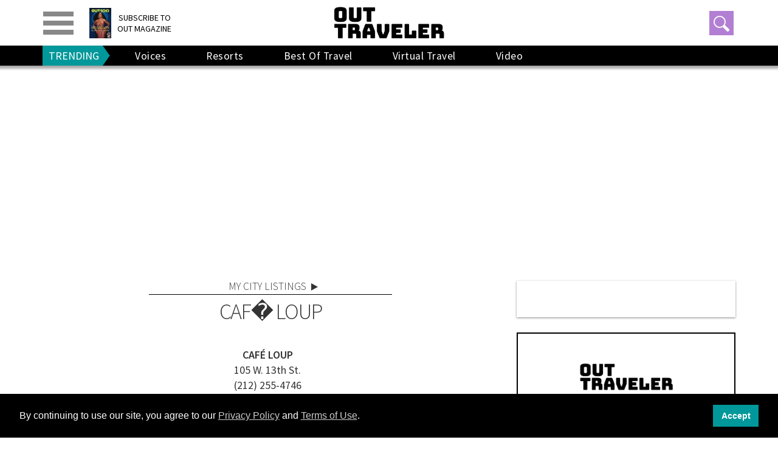

--- FILE ---
content_type: text/html; charset=utf-8
request_url: https://www.outtraveler.com/my-city/new-york-city/2010/07/26/caf%EF%BF%BD-loup
body_size: 102550
content:
<!DOCTYPE html><!-- Powered by RebelMouse. https://www.rebelmouse.com --><html lang="en"><head prefix="og: https://ogp.me/ns# article: https://ogp.me/ns/article#"><script type="application/ld+json">{"@context":"https://schema.org","@type":"NewsArticle","articleSection":"My City Listings","author":{"@type":"Person","description":"","identifier":"25446135","image":{"@type":"ImageObject","url":"https://www.outtraveler.com/res/avatars/default"},"name":"Joe Okonkwo","url":"https://www.outtraveler.com/authors/joe-okonkwo"},"dateModified":"2010-07-27T00:00:00Z","datePublished":"2010-07-06T15:56:00Z","description":"CAFÉ LOUP105 W. 13th St. (212) 255-4746","headline":"CAF� LOUP","image":[{"@type":"ImageObject","height":600,"url":"https://www.outtraveler.com/media-library/eyJhbGciOiJIUzI1NiIsInR5cCI6IkpXVCJ9.eyJpbWFnZSI6Imh0dHBzOi8vYXNzZXRzLnJibC5tcy8zMjA2NzQyMi9vcmlnaW4uanBnIiwiZXhwaXJlc19hdCI6MTc3ODY0NTgzN30.YdHhA0NUSjx0EDJcKBfSFJxnhKB2SvBKmVFKjLFOyKE/image.jpg?width=210","width":1200}],"keywords":[],"mainEntityOfPage":{"@id":"https://www.outtraveler.com/my-city/new-york-city/2010/07/26/caf�-loup","@type":"WebPage"},"publisher":{"@type":"Organization","logo":{"@type":"ImageObject","url":"https://www.outtraveler.com/media-library/eyJhbGciOiJIUzI1NiIsInR5cCI6IkpXVCJ9.eyJpbWFnZSI6Imh0dHBzOi8vYXNzZXRzLnJibC5tcy8zMjA2NzQyMi9vcmlnaW4uanBnIiwiZXhwaXJlc19hdCI6MTc3ODY0NTgzN30.YdHhA0NUSjx0EDJcKBfSFJxnhKB2SvBKmVFKjLFOyKE/image.jpg?width=210"},"name":"Outtraveler.com"},"url":"https://www.outtraveler.com/my-city/new-york-city/2010/07/26/caf�-loup"}</script><meta charset="utf-8"/><script type="text/javascript" class="rm-i-script">
window._rmInpZillaSafeSelectorList = [
    ".rm-stats-tracked",
    ".gdpr-cookie-accept"
];
</script><link rel="preload" as="font" href="https://fonts.gstatic.com/s/sourcesanspro/v21/6xKydSBYKcSV-LCoeQqfX1RYOo3ik4zwlxdu3cOWxw.woff2" type="font/woff2" crossorigin=""/><link rel="preload" as="font" href="https://fonts.gstatic.com/s/sourcesanspro/v21/6xK3dSBYKcSV-LCoeQqfX1RYOo3qOK7lujVj9w.woff2" type="font/woff2" crossorigin=""/><link rel="preload" as="font" href="https://fonts.gstatic.com/s/sourcesanspro/v21/6xKydSBYKcSV-LCoeQqfX1RYOo3i54rwlxdu3cOWxw.woff2" type="font/woff2" crossorigin=""/><meta name="google-site-verification" content="9XPTGyhYiEw0O-WnQm_Cu4sqKmONe1vZi0m3HZUmKj4"/><link rel="canonical" href="https://www.outtraveler.com/my-city/new-york-city/2010/07/26/caf�-loup"/><meta property="fb:app_id" content="609310497861388"/><meta name="twitter:site" content="@OutTraveler"/><meta name="twitter:site:id" content="21692297"/><meta property="og:type" content="article"/><meta property="article:section" content="My City Listings"/><meta property="og:url" content="https://www.outtraveler.com/my-city/new-york-city/2010/07/26/caf�-loup"/><meta property="og:site_name" content="Outtraveler.com"/><meta property="og:image" content="https://www.outtraveler.com/media-library/eyJhbGciOiJIUzI1NiIsInR5cCI6IkpXVCJ9.eyJpbWFnZSI6Imh0dHBzOi8vYXNzZXRzLnJibC5tcy8zMjA2NzQyMi9vcmlnaW4uanBnIiwiZXhwaXJlc19hdCI6MTc3ODY0NTgzN30.YdHhA0NUSjx0EDJcKBfSFJxnhKB2SvBKmVFKjLFOyKE/image.jpg?width=210"/><meta property="og:image:width" content="210"/><meta property="og:image:height" content="2000"/><meta property="og:title" content="CAF� LOUP"/><meta property="og:description" content="CAFÉ LOUP105 W. 13th St. (212) 255-4746"/><meta name="description" content="CAFÉ LOUP105 W. 13th St. (212) 255-4746"/><meta name="referrer" content="always"/><meta name="twitter:card" content="summary"/><link rel="preconnect" href="https://assets.rebelmouse.io/" crossorigin="anonymous"/><link rel="preconnect" href="https://user-stats.rbl.ms/" crossorigin="anonymous"/><link rel="preconnect" href="https://pages-stats.rbl.ms/" crossorigin="anonymous"/><!--link rel="preload" href="https://static.rbl.ms/static/fonts/fontawesome/fontawesome-mini.woff" as="font" type="font/woff2" crossorigin--><script type="text/javascript" class="rm-i-script">navigator.userAgent.includes("Chrome")&&function(e,t,n,r,i,o,a,u,c,s,p,l,f,v,d){var m,h,g,y,E=["click","contextmenu","dblclick","gotpointercapture","keydown","keypress","keyup","lostpointercapture","mousedown","mouseup","pointercancel","pointerdown","pointerenter","pointerleave","pointerover","pointerup","touchcancel","touchend","touchstart"],w=["scroll","wheel","mousemove","pointermove","touchmove"],P=new c,I=new c,L=new c,T="_rmStopped",S="rmInpZillaSafe",k="_rmImmediatelyStopped",_=e.setTimeout,b=e.clearTimeout,A=a.prototype,B=s&&"scheduling"in s&&"isInputPending"in s.scheduling;function C(e){return e&&e.canceled?Promise.resolve():(t=(e||{}).space||0,new Promise((function(e){t>0?_(e,0):d(e)}))).then((function(){if(B&&s.scheduling.isInputPending({includeContinuous:!0}))return C(e)}));var t}function Z(e){return e&&(e instanceof n||"function"==typeof e)}function x(e){return e&&"handleEvent"in e}function H(e){return"dataset"in e&&e.dataset.inpZillaSkip}function M(e,t,n,r,i,o){if(!(n[k]||r===u&&n[T]&&t!==n.target)){var a,c={get:(a={target:i,currentTarget:o},function(e,t,n){if(t in a)return a[t];var r=p.get(e,t);return Z(r)?function(){return p.apply(r,e,arguments)}:r}),set:p.set},s=new Proxy(n,c);try{x(e)?e.handleEvent.call(e,s):e.call(t,s)}catch(e){v(e)}}}function O(e){return function(t){var n=this,r=t.eventPhase,i=t.currentTarget,o=t.target;if(H(n))M(e,n,t,r,o,i);else{var a={canceled:!1,space:50};L.has(e)&&(L.get(e).canceled=!0),L.set(e,a),C(a).then((function(){a.canceled||(L.delete(e),M(e,n,t,r,o,i))}))}}}function j(e){return f.length>0&&e instanceof r&&e.dataset}function q(e){var t=!!f.some((function(t){return e.closest(t)}));e.dataset[S]=t?1:0}function F(e){return!!j(e)&&(S in e.dataset||q(e),1==e.dataset[S])}function G(e,t){var n=function(e,t){return!function(e,t){return!function(e){return e&&e.passive}(t)&&function(e){var t=e;return x(e)&&(t=e.handleEvent),!!(t&&t.length>0)}(e)}(e,t)}(e,t);return function(t){var r=this,i=t.eventPhase,o=t.currentTarget,u=t.target,c=t.timeStamp,s=new a("rm").timeStamp-c;function p(){M(e,r,t,i,u,o)}var l=!t.cancelable,f=!H(r),v=s>=20||n||l||function(e){return F(e.target)||F(e.currentTarget)}(t);f&&v?C().then(p):p()}}function N(e,t,n,r){if(!e.has(t)){var i=n(t,r);e.set(t,i)}return e.get(t)}function R(e){E.forEach((function(t){var n="on"+t;Object.defineProperty(e,n,{set:function(e){var n=this,r="__rmInpOn"+t;n[r]&&n.removeEventListener(t,n[r],{passive:!0}),n[r]=e,n.addEventListener(t,e,{passive:!0})}})}))}function U(e,t){return function(){this[e]=!0,t.apply(this,arguments)}}function z(){return!0}e.addEventListener("pointerup",z,{passive:!0}),e.addEventListener("pointerdown",z,{passive:!0}),(m=i.prototype).addEventListener=(h=m.addEventListener,function(t,n,r){var i=this||e;j(i)&&q(i);var o=n;n&&(o=w.includes(t)?N(I,n,O,r):N(P,n,G,r));var a=l.from(arguments);return a[1]=o,h.apply(i,a)}),m.removeEventListener=function(t){return function(n,r){var i,o=this||e,a=r;r&&(w.includes(n)&&I.has(r)?i=I:P.has(r)&&(i=P),i&&(a=i.get(r),i.delete(r)));var u=l.from(arguments);return u[1]=a,t.apply(o,u)}}(m.removeEventListener),R(e),R(t),R(o.prototype),g=A.stopPropagation,y=A.stopImmediatePropagation,A.stopPropagation=U(T,g),A.stopImmediatePropagation=U(k,y),function(){var t=new c;function n(e){return t.has(e)&&t.set(e,!0),b(e)}e.setTimeout=function(n,r){var i=this,o=l.from(arguments).splice(2);if(!Z(n))return _.apply(e,arguments);function a(){t.get(u)||n.apply(i,o),t.delete(u)}var u=_((function(){C().then(a).catch(v)}),r);return t.set(u,!1),u},e.setInterval=function(e,n){var r=this,i=l.from(arguments).splice(2);function o(){t.get(c)||e.apply(r,i)}function a(){return _(u,n)}function u(){t.get(c)?t.delete(c):C().then(o).catch(v).finally(a)}var c=a();return t.set(c,!1),c},e.clearInterval=n,e.clearTimeout=n}()}(window,document,Function,Element,EventTarget,HTMLElement,Event,Event.BUBBLING_PHASE,Map,navigator,Reflect,Array,window._rmInpZillaSafeSelectorList||[],console.error,requestIdleCallback);</script><script class="rm-i-script">window.REBELMOUSE_BOOTSTRAP_DATA = {"isUserLoggedIn": false, "site": {"id": 25371636, "isCommunitySite": false}, "runner": {"id": 25371636}, "post": {"id": 2658819864, "sections": [0, 582726665, 584087451, 582726668], "shareUrl": "https%3A%2F%2Fwww.outtraveler.com%2Fmy-city%2Fnew-york-city%2F2010%2F07%2F26%2Fcaf%EF%BF%BD-loup", "status": 0, "tags": []}, "path": "/my-city/new-york-city/2010/07/26/caf\ufffd-loup", "pathParams": {}, "resourceId": "pp_2658819864", "fbId": "609310497861388", "fbAppVersion": "v2.5", "clientGaId": "UA-4789315-3", "messageBusUri": "wss://messages.rebelmouse.io", "section": {"id": null}, "tag": {"slug": null, "isSection": false}, "fullBootstrapUrl": "/res/bootstrap/data.js?site_id=25371636\u0026resource_id=pp_2658819864\u0026path_params=%7B%7D\u0026override_device=desktop\u0026post_id=2658819864", "whitelabel_menu": {}, "useRiver": false, "engine": {"recaptchaSiteKey": null, "lazyLoadShortcodeImages": true, "backButtonGoToPage": true, "changeParticleUrlScroll": true, "countKeepReadingAsPageview": true, "defaultVideoPlayer": "", "theoPlayerLibraryLocation": "", "trackPageViewOnParticleUrlScroll": false, "webVitalsSampleRate": 100, "overrideDevicePixelRatio": null, "image_quality_level": 65, "sendEventsToCurrentDomain": false, "enableLoggedOutUserTracking": false, "useSmartLinks2": true}};
    </script><script class="rm-i-script">window.REBELMOUSE_BASE_ASSETS_URL = "https://www.outtraveler.com/static/dist/social-ux/";
        window.REBELMOUSE_BASE_SSL_DOMAIN = "https://www.outtraveler.com";
        window.REBELMOUSE_TASKS_QUEUE = [];
        window.REBELMOUSE_LOW_TASKS_QUEUE = [];
        window.REBELMOUSE_LOWEST_TASKS_QUEUE = [];
        window.REBELMOUSE_ACTIVE_TASKS_QUEUE = [];
        window.REBELMOUSE_STDLIB = {};
        window.RM_OVERRIDES = {};
        window.RM_AD_LOADER = [];
    </script><script src="https://www.outtraveler.com/static/dist/social-ux/main.6bc7945fceb0d1ce31d3.bundle.mjs" class="rm-i-script" type="module" async="async" data-js-app="true" data-src-host="https://www.outtraveler.com" data-src-file="main.mjs"></script><script src="https://www.outtraveler.com/static/dist/social-ux/main.da8512cbfe75950eb816.bundle.js" class="rm-i-script" nomodule="nomodule" defer="defer" data-js-app="true" data-src-host="https://www.outtraveler.com" data-src-file="main.js"></script><script src="https://www.outtraveler.com/static/dist/social-ux/runtime.5f2854bedb02943ff2a5.bundle.mjs" class="rm-i-script" type="module" async="async" data-js-app="true" data-src-host="https://www.outtraveler.com" data-src-file="runtime.mjs"></script><script src="https://www.outtraveler.com/static/dist/social-ux/runtime.5fe7c9a46d72403f8fd3.bundle.js" class="rm-i-script" nomodule="nomodule" defer="defer" data-js-app="true" data-src-host="https://www.outtraveler.com" data-src-file="runtime.js"></script><!-- we collected enough need to fix it first before turn in back on--><!--script src="//cdn.ravenjs.com/3.16.0/raven.min.js" crossorigin="anonymous"></script--><!--script type="text/javascript">
        Raven.config('https://6b64f5cc8af542cbb920e0238864390a@sentry.io/147999').install();
    </script--><script class="rm-i-script">
        if ('serviceWorker' in navigator) {
          window.addEventListener('load', function() {
            navigator.serviceWorker.register('/sw.js').then(function(registration) {
              console.log('ServiceWorker registration successful with scope: ', registration.scope);
            }, function(err) {
              console.log('ServiceWorker registration failed: ', err);
            });
          });
        } else {
          console.log('ServiceWorker not enabled');
        }
    </script><script class="rm-i-script">
        // fallback error prone google tag setup
        var googletag = googletag || {};
        googletag.cmd = googletag.cmd || [];
    </script><meta http-equiv="X-UA-Compatible" content="IE=edge"/><link rel="alternate" type="application/rss+xml" title="Outtraveler.com" href="/feeds/my-city-listings.rss"/><meta name="viewport" content="width=device-width,initial-scale=1,minimum-scale=1.0"/><!-- TODO: move the default value from here --><meta name="google-site-verification" content="DNoxhcV4SWwIGu5R4t4Utp5YAjm0Xv113EHW1X2LNLQ"/><title>CAF� LOUP</title><style class="rm-i-styles">
        article,aside,details,figcaption,figure,footer,header,hgroup,nav,section{display:block;}audio,canvas,video{display:inline-block;}audio:not([controls]){display:none;}[hidden]{display:none;}html{font-size:100%;-webkit-text-size-adjust:100%;-ms-text-size-adjust:100%;}body{margin:0;font-size:1em;line-height:1.4;}body,button,input,select,textarea{font-family:Tahoma,sans-serif;color:#5A5858;}::-moz-selection{background:#145A7C;color:#fff;text-shadow:none;}::selection{background:#145A7C;color:#fff;text-shadow:none;}:focus{outline:5px auto #2684b1;}a:hover,a:active{outline:0;}abbr[title]{border-bottom:1px dotted;}b,strong{font-weight:bold;}blockquote{margin:1em 40px;}dfn{font-style:italic;}hr{display:block;height:1px;border:0;border-top:1px solid #ccc;margin:1em 0;padding:0;}ins{background:#ff9;color:#000;text-decoration:none;}mark{background:#ff0;color:#000;font-style:italic;font-weight:bold;}pre,code,kbd,samp{font-family:monospace,serif;_font-family:'courier new',monospace;font-size:1em;}pre{white-space:pre;white-space:pre-wrap;word-wrap:break-word;}q{quotes:none;}q:before,q:after{content:"";content:none;}small{font-size:85%;}sub,sup{font-size:75%;line-height:0;position:relative;vertical-align:baseline;}sup{top:-0.5em;}sub{bottom:-0.25em;}ul,ol{margin:1em 0;padding:0 0 0 40px;}dd{margin:0 0 0 40px;}nav ul,nav ol{list-style:none;list-style-image:none;margin:0;padding:0;}img{border:0;-ms-interpolation-mode:bicubic;vertical-align:middle;}svg:not(:root){overflow:hidden;}figure{margin:0;}form{margin:0;}fieldset{border:0;margin:0;padding:0;}label{cursor:pointer;}legend{border:0;padding:0;}button,input{line-height:normal;}button,input[type="button"],input[type="reset"],input[type="submit"]{cursor:pointer;-webkit-appearance:button;}input[type="checkbox"],input[type="radio"]{box-sizing:border-box;padding:0;}input[type="search"]{-webkit-appearance:textfield;box-sizing:content-box;}input[type="search"]::-webkit-search-decoration{-webkit-appearance:none;}button::-moz-focus-inner,input::-moz-focus-inner{border:0;padding:0;}textarea{overflow:auto;vertical-align:top;resize:vertical;}input:invalid,textarea:invalid{background-color:#fccfcc;}table{border-collapse:collapse;border-spacing:0;}td{vertical-align:top;}.ir{display:block;border:0;text-indent:-999em;overflow:hidden;background-color:transparent;background-repeat:no-repeat;text-align:left;direction:ltr;}.ir br{display:none;}.hidden{display:none !important;visibility:hidden;}.visuallyhidden{border:0;clip:rect(0 0 0 0);height:1px;margin:-1px;overflow:hidden;padding:0;position:absolute;width:1px;}.visuallyhidden.focusable:active,.visuallyhidden.focusable:focus{clip:auto;height:auto;margin:0;overflow:visible;position:static;width:auto;}.invisible{visibility:hidden;}.clearfix:before,.clearfix:after{content:"";display:table;}.clearfix:after{clear:both;}.clearfix{zoom:1;}.zindex20{z-index:20;}.zindex30{z-index:30;}.zindex40{z-index:40;}.zindex50{z-index:50;}html{font-size:11px;font-family:Helvetica;line-height:1.4;color:#1f1f1f;font-weight:normal;}body,button,input,select,textarea{font-family:Helvetica;color:#1f1f1f;}.col,body{font-size:1.6rem;line-height:1.4;}a{color:rgba(66, 103, 178, 1);text-decoration:none;}a:hover{color:rgba(31, 31, 31, 1);text-decoration:none;}.with-primary-color{color:rgba(66, 103, 178, 1);}.with-primary-color:hover{color:rgba(31, 31, 31, 1);}.js-tab,.js-keep-reading,.js-toggle{cursor:pointer;}.noselect{-webkit-touch-callout:none;-webkit-user-select:none;-khtml-user-select:none;-moz-user-select:none;-ms-user-select:none;user-select:none;}.tabs__tab{display:inline-block;padding:10px;}.tabs__tab-content{display:none;}.tabs__tab-content.active{display:block;}button:focus,input[type="text"],input[type="email"]{outline:0;}audio,canvas,iframe,img,svg,video{vertical-align:middle;max-width:100%;}textarea{resize:vertical;}.main{background-color:rgba(245, 245, 245, 1);position:relative;overflow:hidden;}.valign-wrapper{display:-webkit-flex;display:-ms-flexbox;display:flex;-webkit-align-items:center;-ms-flex-align:center;align-items:center;}.valign-wrapper .valign{display:block;}#notification{position:fixed;}.article-module__controls-placeholder{position:absolute;}.display-block{display:block;}.cover-all{position:absolute;width:100%;height:100%;}.full-width{width:100%;}.fa{font-family:FontAwesome,"fontawesome-mini" !important;}.fa.fa-instagram{font-size:1.15em;}.fa-googleplus:before{content:"\f0d5";}.post-partial,.overflow-visible{overflow:visible !important;}.attribute-data{margin:0 10px 10px 0;padding:5px 10px;background-color:rgba(66, 103, 178, 1);color:white;border-radius:3px;margin-bottom:10px;display:inline-block;}.attribute-data[value=""]{display:none;}.badge{display:inline-block;overflow:hidden;}.badge-image{border-radius:100%;}.js-expandable.expanded .js-expand,.js-expandable:not(.expanded) .js-contract{display:none;}.js-scroll-trigger{display:block;width:100%;}.sticky-target:not(.legacy){position:fixed;opacity:0;top:0;will-change:transform;transform:translate3d(0px,0px,0px);}.sticky-target.legacy{position:relative;}.sticky-target.legacy.sticky-active{position:fixed;}.color-inherit:hover,.color-inherit{color:inherit;}.js-appear-on-expand{transition:all 350ms;height:0;overflow:hidden;opacity:0;}.content-container{display:none;}.expanded .content-container{display:block;}.expanded .js-appear-on-expand{opacity:1;height:auto;}.logged-out-user .js-appear-on-expand{height:0;opacity:0;}.h1,.h2{margin:0;padding:0;font-size:1em;font-weight:normal;}.lazyload-placeholder{display:none;position:absolute;text-align:center;background:rgba(0,0,0,0.1);top:0;bottom:0;left:0;right:0;}div[runner-lazy-loading] .lazyload-placeholder,iframe[runner-lazy-loading] + .lazyload-placeholder{display:block;}.abs-pos-center{position:absolute;top:0;bottom:0;left:0;right:0;margin:auto;}.relative{position:relative;}.runner-spinner{position:absolute;top:0;bottom:0;left:0;right:0;margin:auto;width:50px;}.runner-spinner:before{content:"";display:block;padding-top:100%;}.rm-non-critical-loaded .runner-spinner-circular{animation:rotate 2s linear infinite;height:100%;transform-origin:center center;width:100%;position:absolute;top:0;bottom:0;left:0;right:0;margin:auto;}.position-relative{position:relative;}.collection-button{display:inline-block;}.rm-non-critical-loaded .runner-spinner-path{stroke-dasharray:1,200;stroke-dashoffset:0;animation:dash 1.5s ease-in-out infinite,color 6s ease-in-out infinite;stroke-linecap:round;}.pagination-container .pagination-wrapper{display:flex;align-items:center;}.pagination-container .pagination-wrapper a{color:rgba(59,141,242,1);margin:0 5px;}@keyframes rotate{100%{transform:rotate(360deg);}}@keyframes dash{0%{stroke-dasharray:1,200;stroke-dashoffset:0;}50%{stroke-dasharray:89,200;stroke-dashoffset:-35px;}100%{stroke-dasharray:89,200;stroke-dashoffset:-124px;}}@keyframes color{100%,0%{stroke:rgba(255,255,255,1);}40%{stroke:rgba(255,255,255,0.6);}66%{stroke:rgba(255,255,255,0.9);}80%,90%{stroke:rgba(255,255,255,0.7);}}.js-section-loader-feature-container > .slick-list > .slick-track > .slick-slide:not(.slick-active){height:0;visibility:hidden;}.rebellt-item-media-container .instagram-media{margin-left:auto !important;margin-right:auto !important;}.js-hidden-panel{position:fixed;top:0;left:0;right:0;transition:all 300ms;z-index:10;}.js-hidden-panel.active{transform:translate3d(0,-100%,0);}.content{margin-left:auto;margin-right:auto;max-width:1100px;width:90%;}.ad-tag{text-align:center;}.ad-tag__inner{display:inline-block;}.content .ad-tag{margin-left:-5%;margin-right:-5%;}@media (min-width:768px){.content .ad-tag{margin-left:auto;margin-right:auto;}}.user-prefs{display:none;}.no-mb:not(:last-child){margin-bottom:0;}.no-mt:not(:first-child){margin-top:0;}.sm-mt-0:not(:empty):before,.sm-mt-1:not(:empty):before,.sm-mt-2:not(:empty):before,.sm-mb-0:not(:empty):after,.sm-mb-1:not(:empty):after,.sm-mb-2:not(:empty):after,.md-mt-0:not(:empty):before,.md-mt-1:not(:empty):before,.md-mt-2:not(:empty):before,.md-mb-0:not(:empty):after,.md-mb-1:not(:empty):after,.md-mb-2:not(:empty):after,.lg-mt-0:not(:empty):before,.lg-mt-1:not(:empty):before,.lg-mt-2:not(:empty):before,.lg-mb-0:not(:empty):after,.lg-mb-1:not(:empty):after,.lg-mb-2:not(:empty):after{content:'';display:block;overflow:hidden;}.sm-mt-0:not(:empty):before{margin-bottom:0;}.sm-mt-0 > *{margin-top:0;}.sm-mt-1:not(:empty):before{margin-bottom:-10px;}.sm-mt-1 > *{margin-top:10px;}.sm-mt-2:not(:empty):before{margin-bottom:-20px;}.sm-mt-2 > *{margin-top:20px;}.sm-mb-0:not(:empty):after{margin-top:0;}.sm-mb-0 > *{margin-bottom:0;}.sm-mb-1:not(:empty):after{margin-top:-10px;}.sm-mb-1 > *{margin-bottom:10px;}.sm-mb-2:not(:empty):after{margin-top:-20px;}.sm-mb-2 > *{margin-bottom:20px;}@media (min-width:768px){.md-mt-0:not(:empty):before{margin-bottom:0;}.md-mt-0 > *{margin-top:0;}.md-mt-1:not(:empty):before{margin-bottom:-10px;}.md-mt-1 > *{margin-top:10px;}.md-mt-2:not(:empty):before{margin-bottom:-20px;}.md-mt-2 > *{margin-top:20px;}.md-mb-0:not(:empty):after{margin-top:0;}.md-mb-0 > *{margin-bottom:0;}.md-mb-1:not(:empty):after{margin-top:-10px;}.md-mb-1 > *{margin-bottom:10px;}.md-mb-2:not(:empty):after{margin-top:-20px;}.md-mb-2 > *{margin-bottom:20px;}}@media (min-width:1024px){.lg-mt-0:not(:empty):before{margin-bottom:0;}.lg-mt-0 > *{margin-top:0;}.lg-mt-1:not(:empty):before{margin-bottom:-10px;}.lg-mt-1 > *{margin-top:10px;}.lg-mt-2:not(:empty):before{margin-bottom:-20px;}.lg-mt-2 > *{margin-top:20px;}.lg-mb-0:not(:empty):after{margin-top:0;}.lg-mb-0 > *{margin-bottom:0;}.lg-mb-1:not(:empty):after{margin-top:-10px;}.lg-mb-1 > *{margin-bottom:10px;}.lg-mb-2:not(:empty):after{margin-top:-20px;}.lg-mb-2 > *{margin-bottom:20px;}}.sm-cp-0{padding:0;}.sm-cp-1{padding:10px;}.sm-cp-2{padding:20px;}@media (min-width:768px){.md-cp-0{padding:0;}.md-cp-1{padding:10px;}.md-cp-2{padding:20px;}}@media (min-width:1024px){.lg-cp-0{padding:0;}.lg-cp-1{padding:10px;}.lg-cp-2{padding:20px;}}.mb-2 > *{margin-bottom:20px;}.mb-2 > :last-child{margin-bottom:0;}.v-sep > *{margin-bottom:20px;}@media (min-width:768px){.v-sep > *{margin-bottom:40px;}}.v-sep > *:last-child{margin-bottom:0;}@media only screen and (max-width:767px){.hide-mobile{display:none !important;}}@media only screen and (max-width:1023px){.hide-tablet-and-mobile{display:none !important;}}@media only screen and (min-width:768px){.hide-tablet-and-desktop{display:none !important;}}@media only screen and (min-width:768px) and (max-width:1023px){.hide-tablet{display:none !important;}}@media only screen and (min-width:1024px){.hide-desktop{display:none !important;}}.row.px10{margin-left:-10px;margin-right:-10px;}.row.px10 > .col{padding-left:10px;padding-right:10px;}.row.px20{margin-left:-20px;margin-right:-20px;}.row.px20 > .col{padding-left:20px;padding-right:20px;}.row{margin-left:auto;margin-right:auto;overflow:hidden;}.row:after{content:'';display:table;clear:both;}.row:not(:empty){margin-bottom:-20px;}.col{margin-bottom:20px;}@media (min-width:768px){.col{margin-bottom:40px;}.row:not(:empty){margin-bottom:-40px;}}.row .col{float:left;box-sizing:border-box;}.row .col.pull-right{float:right;}.row .col.s1{width:8.3333333333%;}.row .col.s2{width:16.6666666667%;}.row .col.s3{width:25%;}.row .col.s4{width:33.3333333333%;}.row .col.s5{width:41.6666666667%;}.row .col.s6{width:50%;}.row .col.s7{width:58.3333333333%;}.row .col.s8{width:66.6666666667%;}.row .col.s9{width:75%;}.row .col.s10{width:83.3333333333%;}.row .col.s11{width:91.6666666667%;}.row .col.s12{width:100%;}@media only screen and (min-width:768px){.row .col.m1{width:8.3333333333%;}.row .col.m2{width:16.6666666667%;}.row .col.m3{width:25%;}.row .col.m4{width:33.3333333333%;}.row .col.m5{width:41.6666666667%;}.row .col.m6{width:50%;}.row .col.m7{width:58.3333333333%;}.row .col.m8{width:66.6666666667%;}.row .col.m9{width:75%;}.row .col.m10{width:83.3333333333%;}.row .col.m11{width:91.6666666667%;}.row .col.m12{width:100%;}}@media only screen and (min-width:1024px){.row .col.l1{width:8.3333333333%;}.row .col.l2{width:16.6666666667%;}.row .col.l3{width:25%;}.row .col.l4{width:33.3333333333%;}.row .col.l5{width:41.6666666667%;}.row .col.l6{width:50%;}.row .col.l7{width:58.3333333333%;}.row .col.l8{width:66.6666666667%;}.row .col.l9{width:75%;}.row .col.l10{width:83.3333333333%;}.row .col.l11{width:91.6666666667%;}.row .col.l12{width:100%;}}.widget{position:relative;box-sizing:border-box;}.widget:hover .widget__headline a{color:rgba(31, 31, 31, 1);}.widget__headline{font-family:Helvetica;color:#1f1f1f;cursor:pointer;}.widget__headline-text{font-family:inherit;color:inherit;word-break:break-word;}.widget__section-text{display:block;}.image,.widget__image{background-position:center;background-repeat:no-repeat;background-size:cover;display:block;z-index:0;}.widget__play{position:absolute;width:100%;height:100%;text-align:center;}.rm-widget-image-holder{position:relative;}.rm-video-holder{position:absolute;width:100%;height:100%;top:0;left:0;}.rm-zindex-hidden{display:none;z-index:-1;}.rm-widget-image-holder .widget__play{top:0;left:0;}.image.no-image{background-color:#e4e4e4;}.widget__video{position:relative;}.widget__video .rm-scrop-spacer{padding-bottom:56.25%;}.widget__video.rm-video-tiktok{max-width:605px;}.widget__video video,.widget__video iframe{position:absolute;top:0;left:0;height:100%;}.widget__product-vendor{font-size:1.5em;line-height:1.5;margin:25px 0;}.widget__product-buy-link{margin:15px 0;}.widget__product-buy-link-btn{background-color:#000;color:#fff;display:inline-block;font-size:1.6rem;line-height:1em;padding:1.25rem;font-weight:700;}.widget__product-buy-btn:hover{color:#fff;}.widget__product-price{font-size:1.5em;line-height:1.5;margin:25px 0;}.widget__product-compare-at-price{text-decoration:line-through;}.rebellt-item.is--mobile,.rebellt-item.is--tablet{margin-bottom:0.85em;}.rebellt-item.show_columns_on_mobile.col2,.rebellt-item.show_columns_on_mobile.col3{display:inline-block;vertical-align:top;}.rebellt-item.show_columns_on_mobile.col2{width:48%;}.rebellt-item.show_columns_on_mobile.col3{width:32%;}@media only screen and (min-width:768px){.rebellt-item.col2:not(.show_columns_on_mobile),.rebellt-item.col3:not(.show_columns_on_mobile){display:inline-block;vertical-align:top;}.rebellt-item.col2:not(.show_columns_on_mobile){width:48%;}.rebellt-item.col3:not(.show_columns_on_mobile){width:32%;}}.rebellt-item.parallax{background-size:cover;background-attachment:fixed;position:relative;left:calc(-50vw + 50%);width:100vw;min-height:100vh;padding:0 20%;box-sizing:border-box;max-width:inherit;text-align:center;z-index:3;}.rebellt-item.parallax.is--mobile{background-position:center;margin-bottom:0;padding:0 15%;}.rebellt-item.parallax.has-description:before,.rebellt-item.parallax.has-description:after{content:"";display:block;padding-bottom:100%;}.rebellt-item.parallax.has-description.is--mobile:before,.rebellt-item.parallax.has-description.is--mobile:after{padding-bottom:90vh;}.rebellt-item.parallax h3,.rebellt-item.parallax p{color:white;text-shadow:1px 0 #000;}.rebellt-item.parallax.is--mobile p{font-size:18px;font-weight:400;}.rebellt-ecommerce h3{font-size:1.8em;margin-bottom:15px;}.rebellt-ecommerce--vendor{font-size:1.5em;line-height:1.5;margin:25px 0;}.rebellt-ecommerce--price{font-size:1.5em;line-height:1.5;margin:25px 0;}.rebellt-ecommerce--compare-at-price{text-decoration:line-through;}.rebellt-ecommerce--buy{margin:15px 0;}.rebellt-ecommerce--btn{background-color:#000;color:#fff;display:inline-block;font-size:1.6rem;line-height:1em;padding:1.25rem;font-weight:700;}.rebellt-ecommerce--btn:hover{color:#fff;}.rebelbar.skin-simple{height:50px;line-height:50px;color:#1f1f1f;font-size:1.2rem;border-left:none;border-right:none;background-color:#fff;}.rebelbar.skin-simple .rebelbar__inner{position:relative;height:100%;margin:0 auto;padding:0 20px;max-width:1300px;}.rebelbar.skin-simple .logo{float:left;}.rebelbar.skin-simple .logo__image{max-height:50px;max-width:190px;}.rebelbar--fake.skin-simple{position:relative;border-color:#fff;}.rebelbar--fixed.skin-simple{position:absolute;width:100%;z-index:3;}.with-fixed-header .rebelbar--fixed.skin-simple{position:fixed;top:0;}.rebelbar.skin-simple .rebelbar__menu-toggle{position:relative;cursor:pointer;float:left;text-align:center;font-size:0;width:50px;margin-left:-15px;height:100%;color:#1f1f1f;}.rebelbar.skin-simple i{vertical-align:middle;display:inline-block;font-size:20px;}.rebelbar.skin-simple .rebelbar__menu-toggle:hover{color:rgba(31, 31, 31, 1);}.rebelbar.skin-simple .rebelbar__section-links{display:none;padding:0 100px 0 40px;overflow:hidden;height:100%;}.rebelbar.skin-simple .rebelbar__section-list{margin:0 -15px;height:100%;}.rebelbar.skin-simple .rebelbar__section-links li{display:inline-block;padding:0 15px;text-align:left;}.rebelbar.skin-simple .rebelbar__section-link{color:#1f1f1f;display:block;font-size:1.8rem;font-weight:400;text-decoration:none;}.rebelbar.skin-simple .rebelbar__section-link:hover{color:rgba(31, 31, 31, 1);}.rebelbar.skin-simple .rebelbar__sharebar.sharebar{display:none;}.rebelbar.skin-simple .rebelbar__section-list.js--active .rebelbar__more-sections-button{visibility:visible;}.rebelbar.skin-simple .rebelbar__more-sections-button{cursor:pointer;visibility:hidden;}.rebelbar.skin-simple #rebelbar__more-sections{visibility:hidden;position:fixed;line-height:70px;left:0;width:100%;background-color:#1f1f1f;}.rebelbar.skin-simple #rebelbar__more-sections a{color:white;}.rebelbar.skin-simple #rebelbar__more-sections.opened{visibility:visible;}@media only screen and (min-width:768px){.rebelbar.skin-simple .rebelbar__menu-toggle{margin-right:15px;}.rebelbar.skin-simple{height:100px;line-height:100px;font-weight:700;}.rebelbar.skin-simple .logo__image{max-width:350px;max-height:100px;}.rebelbar.skin-simple .rebelbar__inner{padding:0 40px;}.rebelbar.skin-simple .rebelbar__sharebar.sharebar{float:left;margin-top:20px;margin-bottom:20px;padding-left:40px;}}@media (min-width:960px){.rebelbar.skin-simple .rebelbar__section-links{display:block;}.with-floating-shares .rebelbar.skin-simple .search-form{display:none;}.with-floating-shares .rebelbar.skin-simple .rebelbar__sharebar.sharebar{display:block;}.with-floating-shares .rebelbar.skin-simple .rebelbar__section-links{display:none;}}.menu-global{display:none;width:100%;position:fixed;z-index:3;color:white;background-color:#1a1a1a;height:100%;font-size:1.8rem;overflow-y:auto;overflow-x:hidden;line-height:1.6em;}@media (min-width:768px){.menu-global{display:block;max-width:320px;top:0;-webkit-transform:translate(-320px,0);transform:translate(-320px,0);transform:translate3d(-320px,0,0);}.menu-global,.all-content-wrapper{transition:transform .2s cubic-bezier(.2,.3,.25,.9);}}.menu-overlay{position:fixed;top:-100%;left:0;height:0;width:100%;cursor:pointer;visibility:hidden;opacity:0;transition:opacity 200ms;}.menu-opened .menu-overlay{visibility:visible;height:100%;z-index:1;opacity:1;top:0;}@media only screen and (min-width:768px){.menu-opened .menu-overlay{z-index:10;background:rgba(255,255,255,.6);}}@media (min-width:960px){.logged-out-user .rebelbar.skin-simple .menu-overlay{display:none;}}@media (min-width:600px){.rm-resized-container-5{width:5%;}.rm-resized-container-10{width:10%;}.rm-resized-container-15{width:15%;}.rm-resized-container-20{width:20%;}.rm-resized-container-25{width:25%;}.rm-resized-container-30{width:30%;}.rm-resized-container-35{width:35%;}.rm-resized-container-40{width:40%;}.rm-resized-container-45{width:45%;}.rm-resized-container-50{width:50%;}.rm-resized-container-55{width:55%;}.rm-resized-container-60{width:60%;}.rm-resized-container-65{width:65%;}.rm-resized-container-70{width:70%;}.rm-resized-container-75{width:75%;}.rm-resized-container-80{width:80%;}.rm-resized-container-85{width:85%;}.rm-resized-container-90{width:90%;}.rm-resized-container-95{width:95%;}.rm-resized-container-100{width:100%;}}.rm-embed-container{position:relative;}.rm-embed-container.rm-embed-instagram{max-width:540px;}.rm-embed-container.rm-embed-tiktok{max-width:572px;min-height:721px;}.rm-embed-container.rm-embed-tiktok blockquote,.rm-embed-twitter blockquote{all:revert;}.rm-embed-container.rm-embed-tiktok blockquote{margin-left:0;margin-right:0;position:relative;}.rm-embed-container.rm-embed-tiktok blockquote,.rm-embed-container.rm-embed-tiktok blockquote > iframe,.rm-embed-container.rm-embed-tiktok blockquote > section{width:100%;min-height:721px;display:block;}.rm-embed-container.rm-embed-tiktok blockquote > section{position:absolute;top:0;left:0;right:0;bottom:0;display:flex;align-items:center;justify-content:center;flex-direction:column;text-align:center;}.rm-embed-container.rm-embed-tiktok blockquote > section:before{content:"";display:block;width:100%;height:300px;border-radius:8px;}.rm-embed-container > .rm-embed,.rm-embed-container > .rm-embed-holder{position:absolute;top:0;left:0;}.rm-embed-holder{display:block;height:100%;width:100%;display:flex;align-items:center;}.rm-embed-container > .rm-embed-spacer{display:block;}.rm-embed-twitter{max-width:550px;margin-top:10px;margin-bottom:10px;}.rm-embed-twitter blockquote{position:relative;height:100%;width:100%;flex-direction:column;display:flex;align-items:center;justify-content:center;flex-direction:column;text-align:center;}.rm-embed-twitter:not(.rm-off) .twitter-tweet{margin:0 !important;}.logo__image,.image-element__img,.rm-lazyloadable-image{max-width:100%;height:auto;}.logo__image,.image-element__img{width:auto;}@media (max-width:768px){.rm-embed-spacer.rm-embed-spacer-desktop{display:none;}}@media (min-width:768px){.rm-embed-spacer.rm-embed-spacer-mobile{display:none;}}.sharebar{margin:0 -4px;padding:0;font-size:0;line-height:0;}.sharebar a{color:#fff;}.sharebar a:hover{text-decoration:none;color:#fff;}.sharebar .share,.sharebar .share-plus{display:inline-block;margin:0 4px;font-size:14px;font-weight:400;padding:0 10px;width:20px;min-width:20px;height:40px;line-height:38px;text-align:center;vertical-align:middle;border-radius:2px;}.sharebar .share-plus i,.sharebar .share i{display:inline-block;vertical-align:middle;}.sharebar .hide-button{display:none;}.sharebar.enable-panel .hide-button{display:inline-block;}.sharebar.enable-panel .share-plus{display:none;}.sharebar.with-first-button-caption:not(.enable-panel) .share:first-child{width:68px;}.sharebar.with-first-button-caption:not(.enable-panel) .share:first-child:after{content:'Share';padding-left:5px;vertical-align:middle;}.sharebar--fixed{display:none;position:fixed;bottom:0;z-index:1;text-align:center;width:100%;left:0;margin:20px auto;}.with-floating-shares .sharebar--fixed{display:block;}.sharebar.fly_shared:not(.enable-panel) .share:nth-child(5){display:none;}.share-media-panel .share-media-panel-pinit{position:absolute;right:0;bottom:0;background-color:transparent;}.share-media-panel-pinit_share{background-image:url('/static/img/whitelabel/runner/spritesheets/pin-it-sprite.png');background-color:#BD081C;background-position:-1px -17px;border-radius:4px;float:right;height:34px;margin:7px;width:60px;background-size:194px auto;}.share-media-panel-pinit_share:hover{opacity:.9;}@media (min-width:768px){.sharebar .share-plus .fa,.sharebar .share .fa{font-size:22px;}.sharebar .share,.sharebar .share-plus{padding:0 15px;width:30px;min-width:30px;height:60px;line-height:60px;margin:0 4px;font-size:16px;}.sharebar.with-first-button-caption:not(.enable-panel) .share:first-child{width:180px;}.sharebar.with-first-button-caption:not(.enable-panel) .share:first-child:after{content:'Share this story';padding-left:10px;vertical-align:middle;text-transform:uppercase;}.share-media-panel-pinit_share{background-position:-60px -23px;height:45px;margin:10px;width:80px;}}.action-btn{display:block;font-size:1.6rem;color:rgba(66, 103, 178, 1);cursor:pointer;border:2px solid rgba(66, 103, 178, 1);border-color:rgba(66, 103, 178, 1);border-radius:2px;line-height:1em;padding:1.6rem;font-weight:700;text-align:center;}.action-btn:hover{color:rgba(31, 31, 31, 1);border:2px solid rgba(31, 31, 31, 1);border-color:rgba(31, 31, 31, 1);}.section-headline__text{font-size:3rem;font-weight:700;line-height:1;}.section-headline__text{color:#1f1f1f;}@media (min-width:768px){.section-headline__text{font-size:3.6rem;}.content__main .section-headline__text{margin-top:-.3rem;margin-bottom:2rem;}}.module-headline__text{font-size:3rem;font-weight:700;color:#909090;}@media (min-width:768px){.module-headline__text{font-size:3.6rem;}}.search-form{position:absolute;top:0;right:20px;z-index:1;}.search-form__text-input{display:none;height:42px;font-size:1.3rem;background-color:#f4f4f4;border:none;color:#8f8f8f;text-indent:10px;padding:0;width:220px;position:absolute;right:-10px;top:0;bottom:0;margin:auto;}.search-form .search-form__submit{display:none;position:relative;border:none;bottom:2px;background-color:transparent;}.search-form__text-input:focus,.search-form__submit:focus{border:0 none;-webkit-box-shadow:none;-moz-box-shadow:none;box-shadow:none;outline:0 none;}.show-search .search-form__close{position:absolute;display:block;top:0;bottom:0;margin:auto;height:1rem;right:-28px;}.search-form__open{vertical-align:middle;bottom:2px;display:inline-block;position:relative;color:#1f1f1f;font-size:1.9rem;}.show-search .search-form__text-input{display:block;}.show-search .search-form__submit{display:inline-block;vertical-align:middle;padding:0;color:#1f1f1f;font-size:1.9rem;}.search-form__close,.show-search .search-form__open{display:none;}.quick-search{display:block;border-bottom:1px solid #d2d2d2;padding:24px 0 28px;margin-bottom:20px;position:relative;}.quick-search__submit{background-color:transparent;border:0;padding:0;margin:0;position:absolute;zoom:.75;color:#000;}.quick-search__input{background-color:transparent;border:0;padding:0;font-size:1.5rem;font-weight:700;line-height:3em;padding-left:40px;width:100%;box-sizing:border-box;}@media (min-width:768px){.search-form{right:40px;}.quick-search{margin-bottom:40px;padding:0 0 20px;}.quick-search__submit{zoom:1;}.quick-search__input{line-height:2.2em;padding-left:60px;}}.search-widget{position:relative;}.search-widget__input,.search-widget__submit{border:none;padding:0;margin:0;color:#1f1f1f;background:transparent;font-size:inherit;line-height:inherit;}.social-links__link{display:inline-block;padding:12px;line-height:0;width:25px;height:25px;border-radius:50%;margin:0 6px;font-size:1.5em;text-align:center;position:relative;vertical-align:middle;color:white;}.social-links__link:hover{color:white;}.social-links__link > span{position:absolute;top:0;left:0;right:0;bottom:0;margin:auto;height:1em;}.article__body{font-family:Helvetica;}.body-description .horizontal-rule{border-top:2px solid #eee;}.article-content blockquote{border-left:5px solid rgba(66, 103, 178, 1);border-left-color:rgba(66, 103, 178, 1);color:#656565;padding:0 0 0 25px;margin:1em 0 1em 25px;}.article__splash-custom{position:relative;}.body hr{display:none;}.article-content .media-caption{color:#9a9a9a;font-size:1.4rem;line-height:2;}.giphy-image{margin-bottom:0;}.article-body a{word-wrap:break-word;}.article-content .giphy-image__credits-wrapper{margin:0;}.article-content .giphy-image__credits{color:#000;font-size:1rem;}.article-content .image-media,.article-content .giphy-image .media-photo-credit{display:block;}.tags{color:rgba(66, 103, 178, 1);margin:0 -5px;}.tags__item{margin:5px;display:inline-block;}.tags .tags__item{line-height:1;}.slideshow .carousel-control{overflow:hidden;}.shortcode-media .media-caption,.shortcode-media .media-photo-credit{display:block;}@media (min-width:768px){.tags{margin:0 -10px;}.tags__item{margin:10px;}.article-content__comments-wrapper{border-bottom:1px solid #d2d2d2;margin-bottom:20px;padding-bottom:40px;}}.subscription-widget{background:rgba(66, 103, 178, 1);padding:30px;}.subscription-widget .module-headline__text{text-align:center;font-size:2rem;font-weight:400;color:#fff;}.subscription-widget .social-links{margin-left:-10px;margin-right:-10px;text-align:center;font-size:0;}.subscription-widget .social-links__link{display:inline-block;vertical-align:middle;width:39px;height:39px;color:#fff;box-sizing:border-box;border-radius:50%;font-size:20px;margin:0 5px;line-height:35px;background:transparent;border:2px solid #fff;border-color:#fff;}.subscription-widget .social-links__link:hover{color:rgba(31, 31, 31, 1);border-color:rgba(31, 31, 31, 1);background:transparent;}.subscription-widget .social-links__link .fa-instagram{margin:5px 0 0 1px;}.subscription-widget__site-links{margin:30px -5px;text-align:center;font-size:.8em;}.subscription-widget__site-link{padding:0 5px;color:inherit;}.newsletter-element__form{text-align:center;position:relative;max-width:500px;margin-left:auto;margin-right:auto;}.newsletter-element__submit,.newsletter-element__input{border:0;padding:10px;font-size:1.6rem;font-weight:500;height:40px;line-height:20px;margin:0;}.newsletter-element__submit{background:#909090;color:#fff;position:absolute;top:0;right:0;}.newsletter-element__submit:hover{opacity:.9;}.newsletter-element__input{background:#f4f4f4;width:100%;color:#8f8f8f;padding-right:96px;box-sizing:border-box;}.gdpr-cookie-wrapper{position:relative;left:0;right:0;padding:.5em;box-sizing:border-box;}.gdpr-cookie-controls{text-align:right;}.runner-authors-list{margin-top:0;margin-bottom:0;padding-left:0;list-style-type:none;}.runner-authors-author-wrapper{display:flex;flex-direction:row;flex-wrap:nowrap;justify-content:flex-start;align-items:stretch;align-content:stretch;}.runner-authors-avatar-thumb{display:inline-block;border-radius:100%;width:55px;height:55px;background-repeat:no-repeat;background-position:center;background-size:cover;overflow:hidden;}.runner-authors-avatar-thumb img{width:100%;height:100%;display:block;object-fit:cover;border-radius:100%;}.runner-authors-avatar-fallback{display:flex;align-items:center;justify-content:center;width:100%;height:100%;font-size:12px;line-height:1.1;text-align:center;padding:4px;background:#e0e0e0;color:#555;font-weight:600;text-transform:uppercase;border-radius:100%;overflow:hidden;}.runner-authors-author-info{width:calc(100% - 55px);}.runner-author-name-container{padding:0 6px;}.rm-breadcrumb__list{margin:0;padding:0;}.rm-breadcrumb__item{list-style-type:none;display:inline;}.rm-breadcrumb__item:last-child .rm-breadcrumb__separator{display:none;}.rm-breadcrumb__item:last-child .rm-breadcrumb__link,.rm-breadcrumb__link.disabled{pointer-events:none;color:inherit;}.social-tab-i .share-fb:after,.social-tab-i .share-tw:after{content:none;}.share-buttons .social-tab-i a{margin-right:0;}.share-buttons .social-tab-i li{line-height:1px;float:left;}.share-buttons .social-tab-i ul{margin:0;padding:0;list-style:none;}.share-tab-img{max-width:100%;padding:0;margin:0;position:relative;overflow:hidden;display:inline-block;}.share-buttons .social-tab-i{position:absolute;bottom:0;right:0;margin:0;padding:0;z-index:1;list-style-type:none;}.close-share-mobile,.show-share-mobile{background-color:rgba(0,0,0,.75);}.share-buttons .social-tab-i.show-mobile-share-bar .close-share-mobile,.share-buttons .social-tab-i .show-share-mobile,.share-buttons .social-tab-i .share{width:30px;height:30px;line-height:27px;padding:0;text-align:center;display:inline-block;vertical-align:middle;}.share-buttons .social-tab-i.show-mobile-share-bar .show-share-mobile,.share-buttons .social-tab-i .close-share-mobile{display:none;}.share-buttons .social-tab-i .icons-share{vertical-align:middle;display:inline-block;font:normal normal normal 14px/1 FontAwesome;color:white;}.social-tab-i .icons-share.fb:before{content:'\f09a';}.social-tab-i .icons-share.tw:before{content:'\f099';}.social-tab-i .icons-share.pt:before{content:'\f231';}.social-tab-i .icons-share.tl:before{content:'\f173';}.social-tab-i .icons-share.em:before{content:'\f0e0';}.social-tab-i .icons-share.sprite-shares-close:before{content:'\f00d';}.social-tab-i .icons-share.sprite-shares-share:before{content:'\f1e0';}@media only screen and (max-width:768px){.share-tab-img .social-tab-i{display:block;}.share-buttons .social-tab-i .share{display:none;}.share-buttons .social-tab-i.show-mobile-share-bar .share{display:block;}.social-tab-i li{float:left;}}@media only screen and (min-width:769px){.social-tab-i .close-share-mobile,.social-tab-i .show-share-mobile{display:none !important;}.share-tab-img .social-tab-i{display:none;}.share-tab-img:hover .social-tab-i{display:block;}.share-buttons .social-tab-i .share{width:51px;height:51px;line-height:47px;}.share-buttons .social-tab-i{margin:5px 0 0 5px;top:0;left:0;bottom:auto;right:auto;display:none;}.share-buttons .social-tab-i .share{display:block;}}.accesibility-hidden{border:0;clip:rect(1px 1px 1px 1px);clip:rect(1px,1px,1px,1px);height:1px;margin:-1px;overflow:hidden;padding:0;position:absolute;width:1px;background:#000;color:#fff;}body:not(.rm-non-critical-loaded) .follow-button{display:none;}.posts-custom .posts-wrapper:after{content:"";display:block;margin-bottom:-20px;}.posts-custom .widget{margin-bottom:20px;width:100%;}.posts-custom .widget__headline,.posts-custom .social-date{display:block;}.posts-custom .social-date{color:#a4a2a0;font-size:1.4rem;}.posts-custom[data-attr-layout_headline] .widget{vertical-align:top;}.posts-custom[data-attr-layout_headline="top"] .widget{vertical-align:bottom;}.posts-custom .posts-wrapper{margin-left:0;margin-right:0;font-size:0;line-height:0;}.posts-custom .widget{display:inline-block;}.posts-custom article{margin:0;box-sizing:border-box;font-size:1.6rem;line-height:1.4;}.posts-custom[data-attr-layout_columns="2"] article,.posts-custom[data-attr-layout_columns="3"] article,.posts-custom[data-attr-layout_columns="4"] article{margin:0 10px;}.posts-custom[data-attr-layout_columns="2"] .posts-wrapper,.posts-custom[data-attr-layout_columns="3"] .posts-wrapper,.posts-custom[data-attr-layout_columns="4"] .posts-wrapper{margin-left:-10px;margin-right:-10px;}@media (min-width:768px){.posts-custom[data-attr-layout_columns="2"] .widget{width:50%;}.posts-custom[data-attr-layout_columns="3"] .widget{width:33.3333%;}.posts-custom[data-attr-layout_columns="4"] .widget{width:25%;}}.posts-custom .widget__headline{font-size:1em;font-weight:700;word-wrap:break-word;}.posts-custom .widget__section{display:block;}.posts-custom .widget__head{position:relative;}.posts-custom .widget__head .widget__body{position:absolute;padding:5%;bottom:0;left:0;box-sizing:border-box;width:100%;background:rgba(0,0,0,0.4);background:linear-gradient(transparent 5%,rgba(0,0,0,0.5));}.posts-custom .widget__head .social-author__name,.posts-custom .widget__head .main-author__name,.posts-custom .widget__head .social-author__social-name,.posts-custom .widget__head .main-author__social-name,.posts-custom .widget__head .widget__headline,.posts-custom .widget__head .widget__subheadline{color:white;}.posts-custom .widget__subheadline *{display:inline;}.posts-custom .main-author__avatar,.posts-custom .social-author__avatar{float:left;border-radius:50%;margin-right:8px;height:30px;width:30px;min-width:30px;overflow:hidden;position:relative;}.posts-custom .main-author__name,.posts-custom .social-author__name{color:#1f1f1f;font-size:1.4rem;font-weight:700;line-height:1.4;display:inline;overflow:hidden;text-overflow:ellipsis;white-space:nowrap;position:relative;}.posts-custom .main-author__social-name,.posts-custom .social-author__social-name{color:#757575;display:block;font-size:1.2rem;line-height:0.8em;}.posts-custom .main-author__name:hover,.posts-custom .social-author__name:hover,.posts-custom .main-author__social-name:hover,.posts-custom .social-author__social-name:hover{color:rgba(31, 31, 31, 1);}.posts-custom[data-attr-layout_carousel] .posts-wrapper:after{margin-bottom:0 !important;}.posts-custom[data-attr-layout_carousel] .widget{margin-bottom:0 !important;}.posts-custom[data-attr-layout_carousel][data-attr-layout_columns="1"] .posts-wrapper:not(.slick-initialized) .widget:not(:first-child),.posts-custom[data-attr-layout_carousel]:not([data-attr-layout_columns="1"]) .posts-wrapper:not(.slick-initialized){display:none !important;}.posts-custom .slick-arrow{position:absolute;top:0;bottom:0;width:7%;max-width:60px;min-width:45px;min-height:60px;height:15%;color:white;border:0;margin:auto 10px;background:rgba(66, 103, 178, 1);z-index:1;cursor:pointer;font-size:1.6rem;line-height:1;opacity:0.9;}.posts-custom .slick-prev{left:0;}.posts-custom .slick-next{right:0;}.posts-custom .slick-arrow:before{position:absolute;left:0;right:0;width:13px;bottom:0;top:0;margin:auto;height:16px;}.posts-custom .slick-arrow:hover{background:rgba(31, 31, 31, 1);opacity:1;}.posts-custom .slick-dots{display:block;padding:10px;box-sizing:border-box;text-align:center;margin:0 -5px;}.posts-custom .slick-dots li{display:inline-block;margin:0 5px;}.posts-custom .slick-dots button{font-size:0;width:10px;height:10px;display:inline-block;line-height:0;border:0;background:rgba(66, 103, 178, 1);border-radius:7px;padding:0;margin:0;vertical-align:middle;outline:none;}.posts-custom .slick-dots .slick-active button,.posts-custom .slick-dots button:hover{background:rgba(31, 31, 31, 1);}.posts-custom hr{display:none;}.posts-custom{font-family:Helvetica;}.posts-custom blockquote{border-left:5px solid rgba(66, 103, 178, 1);border-left-color:rgba(66, 103, 178, 1);color:#656565;padding:0 0 0 25px;margin:1em 0 1em 25px;}.posts-custom .media-caption{color:#9a9a9a;font-size:1.4rem;line-height:2;}.posts-custom a{word-wrap:break-word;}.posts-custom .giphy-image__credits-wrapper{margin:0;}.posts-custom .giphy-image__credits{color:#000;font-size:1rem;}.posts-custom .body .image-media,.posts-custom .body .giphy-image .media-photo-credit{display:block;}.posts-custom .widget__shares.enable-panel .share-plus,.posts-custom .widget__shares:not(.enable-panel) .hide-button{display:none;}.posts-custom .widget__shares{margin-left:-10px;margin-right:-10px;font-size:0;}.posts-custom .widget__shares .share{display:inline-block;padding:5px;line-height:0;width:25px;height:25px;border-radius:50%;margin:0 10px;font-size:1.5rem;text-align:center;position:relative;vertical-align:middle;color:white;}.posts-custom .widget__shares .share:hover{color:white;}.posts-custom .widget__shares i{position:absolute;top:0;left:0;right:0;bottom:0;margin:auto;height:1em;}.infinite-scroll-wrapper:not(.rm-loading){width:1px;height:1px;}.infinite-scroll-wrapper.rm-loading{width:1px;}.rm-loadmore-placeholder.rm-loading{display:block;width:100%;}.widget__shares button.share,.social-tab-buttons button.share{box-sizing:content-box;}.social-tab-buttons button.share{border:none;}.post-splash-custom,.post-splash-custom .widget__head{position:relative;}.post-splash-custom .widget__head .widget__body{position:absolute;padding:5%;bottom:0;left:0;box-sizing:border-box;width:100%;background:rgba(0,0,0,0.4);background:-webkit-linear-gradient( transparent 5%,rgba(0,0,0,0.5) );background:-o-linear-gradient(transparent 5%,rgba(0,0,0,0.5));background:-moz-linear-gradient( transparent 5%,rgba(0,0,0,0.5) );background:linear-gradient(transparent 5%,rgba(0,0,0,0.5));}.post-splash-custom .headline{font-size:2rem;font-weight:700;position:relative;}.post-splash-custom .post-controls{position:absolute;top:0;left:0;z-index:2;}.post-splash-custom hr{display:none;}.post-splash-custom .widget__section{display:block;}.post-splash-custom .post-date{display:block;}.post-splash-custom .photo-credit p,.post-splash-custom .photo-credit a{font-size:1.1rem;margin:0;}.post-splash-custom .widget__subheadline *{display:inline;}.post-splash-custom .widget__image .headline,.post-splash-custom .widget__image .photo-credit,.post-splash-custom .widget__image .photo-credit p,.post-splash-custom .widget__image .photo-credit a,.post-splash-custom .widget__image .post-date{color:#fff;}@media (min-width:768px){.post-splash-custom .headline{font-size:3.6rem;}}.post-splash-custom .widget__shares.enable-panel .share-plus,.post-splash-custom .widget__shares:not(.enable-panel) .hide-button{display:none;}.post-splash-custom .widget__shares{margin-left:-10px;margin-right:-10px;font-size:0;}.post-splash-custom .widget__shares .share{display:inline-block;padding:5px;line-height:0;width:25px;height:25px;border-radius:50%;margin:0 10px;font-size:1.5rem;text-align:center;position:relative;vertical-align:middle;color:white;}.post-splash-custom .widget__shares .share:hover{color:white;}.post-splash-custom .widget__shares i{position:absolute;top:0;left:0;right:0;bottom:0;margin:auto;height:1em;}.post-authors{font-size:1.1em;line-height:1;padding-bottom:20px;margin-bottom:20px;color:#9a9a9a;border-bottom:1px solid #d2d2d2;}.post-authors__name,.post-authors__date{display:inline-block;vertical-align:middle;}.post-authors__name{font-weight:600;}.post-authors__date{margin-left:7px;}.post-authors__fb-like{float:right;overflow:hidden;}.post-authors__fb-like[fb-xfbml-state='rendered']:before{content:'Like us on Facebook';line-height:20px;display:inline-block;vertical-align:middle;margin-right:15px;}.post-authors__list{list-style:none;display:inline-block;vertical-align:middle;margin:0;padding:0;}.post-author{display:inline;}.post-author__avatar{z-index:0;border-radius:100%;object-fit:cover;width:50px;height:50px;}.post-author__avatar,.post-author__name{display:inline-block;vertical-align:middle;}.post-author__bio p{margin:0;}.post-pager{display:table;width:100%;}.post-pager__spacing{display:table-cell;padding:0;width:5px;}.post-pager__btn{display:table-cell;font-size:1.6rem;background:rgba(66, 103, 178, 1);color:white;cursor:pointer;line-height:1em;padding:1.6rem;font-weight:700;text-align:center;}.post-pager__btn:hover{background:rgba(31, 31, 31, 1);color:white;}.post-pager__btn .fa{transition:padding 200ms;}.post-pager__btn:hover .fa{padding:0 5px;}.post-pager__spacing:first-child,.post-pager__spacing:last-child{display:none;}.arrow-link{font-weight:600;font-size:1.5rem;color:rgba(66, 103, 178, 1);margin:0 -.5rem;text-align:right;position:relative;}.arrow-link__anchor span{vertical-align:middle;margin:0 .5rem;}.list{display:block;margin-left:-1em;margin-right:-1em;padding:0;}.list__item{display:inline-block;padding:1em;}.logo__anchor{display:block;font-size:0;}.logo__image.with-bounds{max-width:190px;max-height:100px;}@media (min-width:768px){.logo__image.with-bounds{max-width:350px;}}.widget__head .rm-lazyloadable-image{width:100%;}.crop-16x9{padding-bottom:56.25%;}.crop-3x2{padding-bottom:66.6666%;}.crop-2x1{padding-bottom:50%;}.crop-1x2{padding-bottom:200%;}.crop-3x1{padding-bottom:33.3333%;}.crop-1x1{padding-bottom:100%;}.rm-crop-16x9 > .widget__img--tag,.rm-crop-16x9 > div:not(.rm-crop-spacer),.rm-crop-3x2 > .widget__img--tag,.rm-crop-3x2 > div:not(.rm-crop-spacer),.rm-crop-2x1 > .widget__img--tag,.rm-crop-2x1 > div:not(.rm-crop-spacer),.rm-crop-1x2 > .widget__img--tag,.rm-crop-1x2 > div:not(.rm-crop-spacer),.rm-crop-3x1 > .widget__img--tag,.rm-crop-3x1 > div:not(.rm-crop-spacer),.rm-crop-1x1 > .widget__img--tag,.rm-crop-1x1 > div:not(.rm-crop-spacer),.rm-crop-custom > .widget__img--tag,.rm-crop-custom > div:not(.rm-crop-spacer){position:absolute;top:0;left:0;bottom:0;right:0;height:100%;width:100%;object-fit:contain;}.rm-crop-16x9 > .rm-crop-spacer,.rm-crop-3x2 > .rm-crop-spacer,.rm-crop-2x1 > .rm-crop-spacer,.rm-crop-1x2 > .rm-crop-spacer,.rm-crop-3x1 > .rm-crop-spacer,.rm-crop-1x1 > .rm-crop-spacer,.rm-crop-custom > .rm-crop-spacer{display:block;}.rm-crop-16x9 > .rm-crop-spacer{padding-bottom:56.25%;}.rm-crop-3x2 > .rm-crop-spacer{padding-bottom:66.6666%;}.rm-crop-2x1 > .rm-crop-spacer{padding-bottom:50%;}.rm-crop-1x2 > .rm-crop-spacer{padding-bottom:200%;}.rm-crop-3x1 > .rm-crop-spacer{padding-bottom:33.3333%;}.rm-crop-1x1 > .rm-crop-spacer{padding-bottom:100%;}.share-plus{background-color:#afafaf;}.share-plus:hover{background-color:#aaaaaa;}.share-facebook,.share-fb{background-color:#1777f2;}.share-facebook:hover,.share-fb:hover{background-color:#318bff;}.share-twitter,.share-tw{background-color:#50abf1;}.share-twitter:hover,.share-tw:hover{background-color:#00a8e5;}.share-apple{background-color:#000000;}.share-apple:hover{background-color:#333333;}.share-linkedin{background-color:#0077b5;}.share-linkedin:hover{background:#006da8;}.share-pinterest{background-color:#ce1e1f;}.share-pinterest:hover{background:#bb2020;}.share-googleplus{background-color:#df4a32;}.share-googleplus:hover{background-color:#c73c26;}.share-reddit{background-color:#ff4300;}.share-email{background-color:#5e7286;}.share-email:hover{background:#48596b;}.share-tumblr{background-color:#2c4762;}.share-tumblr:hover{background-color:#243c53;}.share-sms{background-color:#ff922b;}.share-sms:hover{background-color:#fd7e14;}.share-whatsapp{background-color:#4dc247;}.share-instagram{background-color:#3f729b;}.share-instagram:hover{background-color:#4B88B9;}.share-youtube{background-color:#cd201f;}.share-youtube:hover{background-color:#EA2524;}.share-linkedin{background-color:#0077b5;}.share-linkedin:hover{background-color:#005d8e;}.share-slack{background-color:#36C5F0;}.share-slack:hover{background-color:#0077b5;}.share-openid{background-color:#F7931E;}.share-openid:hover{background-color:#E6881C;}.share-st{background-color:#eb4924;}.share-copy-link{background-color:#159397;}.listicle-slideshow__thumbnails{margin:0 -0.5%;overflow:hidden;white-space:nowrap;min-height:115px;}.listicle-slideshow__thumbnail{width:19%;margin:0.5%;display:inline-block;cursor:pointer;}.listicle-slideshow-pager{display:none;}.rm-non-critical-loaded .listicle-slideshow-pager{display:contents;}.rm-top-sticky-flexible{position:fixed;z-index:4;top:0;left:0;width:100%;transform:translate3d(0px,0px,0px);}.rm-top-sticky-stuck{position:relative;}.rm-top-sticky-stuck .rm-top-sticky-floater{position:fixed;z-index:4;top:0;left:0;width:100%;transform:translate3d(0px,-200px,0px);}.rm-top-sticky-stuck.rm-stuck .rm-top-sticky-floater{transform:translate3d(0px,0px,0px);}.rm-component{display:contents !important;}@font-face{font-family:'Source Sans Pro';font-weight:300;font-style:normal;font-display:swap;unicode-range:U+0000-00FF,U+0131,U+0152-0153,U+02BB-02BC,U+02C6,U+02DA,U+02DC,U+2000-206F,U+2074,U+20AC,U+2122,U+2191,U+2193,U+2212,U+2215,U+FEFF,U+FFFD;src:url('https://fonts.gstatic.com/s/sourcesanspro/v21/6xKydSBYKcSV-LCoeQqfX1RYOo3ik4zwlxdu3cOWxw.woff2') format('woff2')}@font-face{font-family:'Source Sans Pro';font-weight:400;font-style:normal;font-display:swap;unicode-range:U+0000-00FF,U+0131,U+0152-0153,U+02BB-02BC,U+02C6,U+02DA,U+02DC,U+2000-206F,U+2074,U+20AC,U+2122,U+2191,U+2193,U+2212,U+2215,U+FEFF,U+FFFD;src:url('https://fonts.gstatic.com/s/sourcesanspro/v21/6xK3dSBYKcSV-LCoeQqfX1RYOo3qOK7lujVj9w.woff2') format('woff2')}@font-face{font-family:'Source Sans Pro';font-weight:600;font-style:normal;font-display:swap;unicode-range:U+0000-00FF,U+0131,U+0152-0153,U+02BB-02BC,U+02C6,U+02DA,U+02DC,U+2000-206F,U+2074,U+20AC,U+2122,U+2191,U+2193,U+2212,U+2215,U+FEFF,U+FFFD;src:url('https://fonts.gstatic.com/s/sourcesanspro/v21/6xKydSBYKcSV-LCoeQqfX1RYOo3i54rwlxdu3cOWxw.woff2') format('woff2')}.gdpr-wrapper a{color:#fff;opacity:0.8}.gdpr-wrapper a:hover{color:#fff;opacity:1}.gdpr-cookie-controls{order:2}.gdpr-wrapper .gdpr-cookie-accept{color:rgb(255,255,255);border-color:transparent;background-color:#00989a;display:block;padding:0.4em 0.8em;font-size:14.4px;font-weight:700;border-width:2px;border-style:solid;text-align:center;white-space:nowrap;order:2;opacity:1}.gdpr-wrapper .gdpr-cookie-accept:hover{background-color:rgb(190,38,38)}.gdpr-wrapper .gdpr-cookie-content{font-size:16px;order:1}.gdpr-cookie-wrapper{display:flex;max-width:100%;margin:0 auto;padding:1em 1.8em;color:rgb(255,255,255);background-color:rgb(0,0,0);height:72px;align-items:center;justify-content:space-between;font-family:Helvetica,Calibri,Arial,sans-serif;flex-direction:row}.gdpr-wrapper .gdpr-cookie{background:none;opacity:1}.gdpr-wrapper{position:fixed;z-index:3;margin:0;bottom:0;background:black;color:white;width:100%}.gdpr-cookie-content a{text-decoration:underline;color:white}.gdpr-cookie.make-visible{display:block!important;visibility:visible!important}.gdpr-cookie-content p{margin:0}@media screen and (max-width:415px){.gdpr-wrapper .gdpr-cookie-content{font-size:12px;margin-bottom:1em}.gdpr-wrapper{bottom:70px!important}.gdpr-cookie-controls{width:100%}.gdpr-wrapper .gdpr-cookie-accept{font-size:11px}.gdpr-cookie-wrapper{flex-direction:column;padding:13px!important;height:112px}.gdpr-cookie-content p{line-height:23px}}@media (min-width:416px) and (max-width:480px){.gdpr-wrapper{max-width:288px}.gdpr-wrapper .gdpr-cookie-content{font-size:12px;margin-bottom:1em}.gdpr-wrapper{bottom:70px!important}.gdpr-cookie-controls{width:100%}.gdpr-wrapper .gdpr-cookie-accept{font-size:11px}.gdpr-cookie-wrapper{flex-direction:column;padding:13px!important;height:112px}.gdpr-cookie-content p{line-height:23px}}@media (min-width:480px) and (max-width:1024px){.gdpr-wrapper{max-width:384px}.gdpr-wrapper .gdpr-cookie-content{font-size:16px;margin-bottom:1em}.gdpr-wrapper{bottom:70px!important}.gdpr-cookie-controls{width:100%}.gdpr-wrapper .gdpr-cookie-accept{font-size:14.4px}.gdpr-cookie-wrapper{flex-direction:column;padding:2em!important;height:174px}.gdpr-cookie-content p{line-height:26px}}.wallpaper_ad{display:none}@media only screen and (min-width:768px){.ad_leaderboard_wrap.keepsticky.sticky_on .leaderboard_sticky{position:fixed;top:-7px;right:0;left:0;width:100%;z-index:99;background:rgba(0,0,0,0.6);transform:translate3d(0,80px,0);transition:all 300ms}.ad_leaderboard_wrap{position:relative;width:100%;text-align:center;min-height:270px;z-index:2}}@media only screen and (max-width:767px){.leaderboard_sticky{position:fixed;bottom:0;left:0;right:0;width:100%;background:rgba(0,0,0,0.6);padding:0 0;z-index:99;text-align:center;top:unset}.ad_leaderboard_wrap{min-height:0}.leaderboard_sticky .pride_ad{min-height:50px!important}}:root{--box-bg:#fff;--box-radius:4px;--font-headline:Source Sans Pro,Helvetica,sans-serif;--font-main:Source Sans Pro,Helvetica,sans-serif;--color-black:#231F20;--color-pureblack:#000;--color-primary:#333;--color-secondary:#333;--color-grey:#747474;--color-blue:#2E3192;--color-yellow:#F5AE32;--color-lightgrey:#ECF0F5;--color-lightgreen:#92D5D4;--color-background:#E5E5E5;--bg-color-red:#f70c5b;--bg-color-orange:#f78e0a;--bg-color-yellow:#edc919;--bg-color-green:#93c138;--bg-color-teal:#14c6aa;--bg-color-blue:#0112A6;--bg-color-purple:#5423aa;--bg-color-black:#000000}[class*="ad_"]{display:flex;margin:0 auto;align-content:center;justify-content:center;width:100%}.ad_352-653,.ad_352-306{background:var(--box-bg);box-shadow:var(--box-shadow);border-radius:0;margin:0 auto}.ad_352-653{min-height:332px;padding:30px 0;box-sizing:border-box}.ad_352-306{width:335px;height:306px}.ad_352-653.ismobile{margin-bottom:45px}.all-content-wrapper,.main{transition:top 0.35s,left 0.35s,bottom 0.35s,right 0.35s}.section-frontpage #brightcove-rightrail{min-height:201px}.subscribe__sidebar .ad-tag{min-height:250px}.ad-tag{margin-bottom:15px}.bigbox_top_ad-wrap{text-align:center;padding:0 15px;height:fit-content;min-width:360px}.bigbox_top_ad-wrap .ad-tag{box-shadow:0 1px 3px 0 #888;padding:25px 0}.rebelbar-wrapper{margin:0}.sidebar .ad-tag__inner,.rebelbar-wrapper .ad-tag__inner{display:inline}.ads-placeholder{margin-bottom:10px!important}.rebelbar-wrapper .ad-tag{background:#fff;margin-bottom:0;position:relative;z-index:1;height:100%;transition:height 300ms;overflow:hidden}.sidebar .ad-tag{margin-bottom:30px!important}.body .htl-ad-gpt{margin:20px 0}.rebelbar-wrapper .htl-ad-gpt{padding:5px 0;font-size:1rem}.scrolled .ad-tag{height:0!important}.rebelbar{transition:all 300ms}.locked-ad.scrolled .rebelbar{transform:translate3d(0,-100%,0)}.locked-ad .js-hidden-panel{transform:translate3d(0,0,0)}.main{background-color:#fff}body{background-color:var(--color-background);color:var(--color-secondary);font-family:var(--font-main);overflow-x:hidden}button{background-color:transparent;border:0;padding:0;margin:0}.sm-mb-1>*,.sm-mt-1:not(:empty):before,.sm-mb-1:not(:empty):after{margin:0}.menu-global,.menu-opened .menu-global{display:none}.container{position:relative;box-sizing:border-box;max-width:1440px;padding:0;margin:0 auto;background-color:#fff}.topbar.container{display:flex;justify-content:space-between;align-items:center;padding:0px 15px 0 15px;background-color:#000}.rebelbar__menu-toggle span{background:#fff;width:22px;height:3px;display:block}.topbar-rightblock{width:fit-content;display:flex;justify-content:space-between}.topbar .social-links__link,.side-menu .social-links__link{width:40px;height:40px;padding:0;margin:0 5px 0 0;background-color:var(--color-lightgreen);color:var(--color-primary);font-size:1em;border:1px solid var(--color-primary)}.rm-top-sticky.rm-top-sticky-stuck.rm-stuck .topbar .social-links__link,.rm-top-sticky.rm-top-sticky-stuck.rm-stuck .topbar .search-widget__toggle{width:30px;height:30px;background-size:30px}.rm-top-sticky.rm-top-sticky-stuck.rm-stuck .topbar .social-links__link.share-twitter{background-size:20px!important}.social-tab-i .icons-share.pt:before{content:"\f0d2";font-size:1.2em}.fa-youtube:before{content:"\f16a"}.fa-facebook-f:before,.fa-facebook:before,.social-tab-i .icons-share.fb:before{content:"";background-image:url("[data-uri]");width:15px;height:15px;display:inline-flex;background-size:initial;background-repeat:no-repeat;background-position:center}.topbar .fa-facebook:before,.side-menu .fa-facebook:before{width:18px;height:18px;background-size:contain}.side-menu .fa.fa-instagram{font-size:1.15em;top:2px}.side-menu .fa.fa-twitter{left:2px;top:0px}.widget__shares .fa-twitter.fa-twitter{font-size:16px}.fa.fa-envelope{font-size:14px;top:-2px}.posts-custom .widget__shares a:hover,.posts-custom .widget__shares .share:hover{background-color:#469f9f;color:inherit}.topbar .search-widget__input{display:none;position:absolute;right:30px;background:#fff;top:-3px;border:7px solid #91d5d6;border-radius:50px;padding:0 30px 0 10px;z-index:1;font-size:14px;line-height:130%}.topbar .search-widget__input.show{display:inline}.topbar .search-widget__submit{display:none}.search-widget__input.show:not([value=""]) + .search-widget__submit{display:block}.topbar .show + .search-widget__submit{width:13px;height:13px;background-size:cover;opacity:0.7;position:absolute;right:42px;z-index:1;margin-top:2px;filter:revert}.topbar .search-widget__submit,.topbar .search-widget__toggle{background-image:url("https://assets.rbl.ms/31995746/origin.gif");font-size:0;width:40px;height:40px;padding:10px;background-repeat:no-repeat;background-position:center;align-self:center}.topbar .search-widget form{display:inline-flex;vertical-align:middle}.topbar .social-links{display:none}.topbar-logo{align-self:center;background-size:cover;font-size:0}.topbar-menu{display:none}.side-menu{max-width:250px;top:0;left:0;-webkit-transform:translate(-300px,0);transform:translate(-300px,0);transform:translate3d(-300px,0,0);width:100%;position:fixed;z-index:12;color:white;background-color:#000;height:100vh;overflow-y:auto;overflow-x:hidden;box-sizing:border-box;padding:20px;transition:top 0.35s,left 0.35s,bottom 0.35s,right 0.35s}.rebelbar-wrapper{transition:top 0.35s,left 0.35s,bottom 0.35s,right 0.35s}.menu-opened .menu-overlay{z-index:11}.menu-opened .side-menu{display:block}.side-menu .list__item{font-size:24px;line-height:44px;text-transform:uppercase;display:block;padding:2px 15px;margin:0;border:none;color:#fff;border-bottom:1px solid #7a7a7a;font-weight:600}.side-menu .list:nth-of-type(1) .active{background-color:#E7E7E7;color:#333;padding:4px 15px;border:0}.side-menu .list:nth-of-type(1) .active:hover{color:#fff}.side-menu .list__item:hover{font-weight:600}.side-menu .text-element{font-size:0.65em;text-transform:uppercase;line-height:1.42857143}.isds{display:none}.shift-container{height:68px;background-color:#fff;width:1440px;margin:0 auto}.topLogoHeader img{width:81px;max-width:100%;height:auto;margin:0}.rebelbar__menu-toggle{padding:0;transition:all 0.4s ease;border-color:transparent;float:left;margin-right:0;margin-bottom:8px;background-color:transparent;background-image:none;border:1px solid transparent}.rebelbar__menu-toggle .icon-bar{background-color:#888}.rebelbar__menu-toggle .icon-bar + .icon-bar{margin-top:4px}.rebelbar__menu-toggle .icon-bar{display:block}.rebelbar__menu-toggle .icon-bar{height:5px;width:35px}.list__item{font-weight:700}.side-menu{background:#000;padding:20px 15px}.side-menu .list{margin-bottom:20px;padding-bottom:15px}.menu-opened{overflow:hidden;height:100vh}.side-menu .list:nth-of-type(2) .list__item,.side-menu .list:nth-of-type(4) .list__item{border:none;font-weight:400;font-size:18px;line-height:36px}.side-menu .list:nth-of-type(3) .list__item{font-size:18px;font-weight:400}.side-menu .list:nth-of-type(4) .list__item{line-height:44px}.copyright__container .text-element{padding:0}.magazines .hoverBox{animation-duration:0.5s;transform:translateX(-129px);animation-fill-mode:forwards}.magazines .hoverBox a{color:#000}.magazines .hoverBox a:hover{color:#099}.magazines .hoverBox.anim{animation-name:bounce;animation-timing-function:ease}@keyframes bounce{0%{transform:translateX(-129px)}100%{transform:translateX(0)}}.magazines .hoverBox.back-anim{animation-name:bounce-back;animation-timing-function:ease}@keyframes bounce-back{0%{transform:translateX(0)}100%{transform:translateX(-129px)}}.magazines img{float:left}.magazines .textBox{position:relative;width:129px;height:50px;float:left;overflow:hidden;cursor:pointer}.magazines .initialBox{top:1px}.magazines .initialBox{position:absolute;left:0;font-size:14px;text-align:center;line-height:18px;text-transform:uppercase;padding:0 10px}.magazines .hoverBox{height:43px;padding:0 0 0 10px}.magazines .hoverBox{font-size:12px;width:118px;border-top:1px solid #000;border-right:1px solid #000;border-bottom:1px solid #000;background-color:#fff;position:relative;top:0;padding:5px 0 0 10px;text-transform:uppercase;transform:translateX(-129px)}.magazines .top{margin-bottom:5px}.magazines .initialBox{color:#fff}.magazines .top span,.magazines .bottom span{margin:0 5px 0 2px}.rm-stuck .magazines .textBox{height:38px}.magazines .renewLink{color:#099}.navbar-toggle{float:right;padding:9px 10px;margin-top:8px;margin-right:15px;margin-bottom:8px;background-image:none;border-radius:4px}.topbar-rightblock .share-facebook{border:none;background-repeat:no-repeat;background-color:no-repeat;color:var(--color-primary);font-size:0;border-radius:0;background-image:url("https://assets.rbl.ms/31995748/origin.gif");background-position:center}.topbar-rightblock .fa-facebook:before{background-image:none}.topbar-rightblock .share-twitter{border:none;background-repeat:no-repeat;color:var(--color-primary);font-size:0;border-radius:0;width:40px;height:40px;background-color:#000;background-image:url("data:image/svg+xml,%3Csvg%20xmlns='http://www.w3.org/2000/svg' height='1.25em' viewBox='0 0 512 512'%3E%3Cstyle%3Esvg%7Bfill:%23ffffff%7D%3C/style%3E%3Cpath d='M389.2 48h70.6L305.6 224.2 487 464H345L233.7 318.6 106.5 464H35.8L200.7 275.5 26.8 48H172.4L272.9 180.9 389.2 48zM364.4 421.8h39.1L151.1 88h-42L364.4 421.8z'/%3E%3C/svg%3E");background-position:center;background-size:20px}.topbar-rightblock .fa-twitter:before{background-image:none;font-size:0}.topbar-rightblock .share-instagram{border:none;background-repeat:no-repeat;background-color:no-repeat;color:var(--color-primary);font-size:0;border-radius:0;background-image:url("https://assets.rbl.ms/31995751/origin.gif");background-position:center}.topbar-rightblock .fa-instagram:before{background-image:none;font-size:0}.topbar-rightblock .share-mail{border:none;background-repeat:no-repeat;background-color:no-repeat;color:var(--color-primary);font-size:0;border-radius:0;background-image:url("https://assets.rbl.ms/31995754/origin.gif");background-position:center}.topbar-rightblock .fa-mail:before{background-image:none;font-size:0}.searchForm{display:none}.searchForm-show{display:block}.searchForm{color:#000;background-color:#b27fd2;padding:11px 10px 8px 20px;width:290px;position:absolute;z-index:2}.searchForm form{position:relative;width:300px}.searchForm .element-invisible{position:absolute!important;clip:rect(1px 1px 1px 1px);clip:rect(1px,1px,1px,1px);overflow:hidden;height:1px}.searchForm .form-item{display:inline;margin-top:1em;margin-bottom:1em}.searchForm .element-invisible:nth-of-type(2){display:none}.searchForm .form-text{border:1px solid #c8c7c7;font-family:inherit;font-size:inherit;line-height:inherit;border-radius:0px}.searchForm .form-actions{margin-top:0;margin-bottom:0;display:inline}.searchForm .form-submit{float:none;background:0 0;color:#fff;margin:0 4px;border:none;text-transform:uppercase;font-family:inherit;font-size:17px;line-height:30px;width:75px;font-weight:400;position:absolute}.topbar.container{position:fixed;left:0;width:100%;z-index:999999;transition:top 0.35s,left 0.35s,bottom 0.35s,right 0.35s}.main__content-wrapper{position:relative;left:0;transition:top 0.35s,left 0.35s,bottom 0.35s,right 0.35s}.share-mail{margin-left:6px}.js-hidden-panel.active{transform:translate3d(0,0,0)}.ad_352-653{background:#e9eaeb}picture img{margin:0 auto}.search-container #search-form{margin:10px auto 40px auto;text-align:center}.search-container .form-item{margin-top:1em;margin-bottom:1em}.search-container .container-inline div{display:inline}.search-container #search-form #edit-keys{border:1px solid #000;height:35px;padding:0 10px;font-size:17px;font-weight:400;margin-right:6px}.search-container .search-form-inner input{margin-top:0;margin-bottom:0}.search-container #search-form #edit-submit{background-color:#000;border:none;color:#FFF;padding:4.5px 20px;text-transform:uppercase;font-size:17px;font-weight:400;line-height:1.42857143;font-family:var(--font-main)}.menu-opened:not(.logged-out-user){position:relative;min-height:100%;width:100%}.menu-opened .main__content-wrapper{transform:none;left:250px}.menu-opened .rm-top-sticky.rm-top-sticky-stuck.rm-stuck .topbar.container{transform:none;left:250px}.menu-opened .all-content-wrapper{transform:none!important}.menu-opened .adWindow{display:none}.menu-opened .side-menu{left:300px}.band{transition:top 0.35s,left 0.35s,bottom 0.35s,right 0.35s}.container-search form{display:flex;align-items:center;justify-content:space-between}.container-search .search-widget__input{margin:10px 20px 0;width:100%}.side-menu::-webkit-scrollbar{display:none}.side-menu{-ms-overflow-style:none;scrollbar-width:none}.side-menu .list:nth-of-type(3) .active,.side-menu .list:nth-of-type(4) .active{color:#db1b00}@media (max-width:767px){.ad_352-653{margin:20px 0;width:100%;padding:0;min-height:320px}.mobileLogo{display:block}.mainLogo{display:none}.container-search .search-widget{border-radius:6px;margin:auto;height:65px;box-sizing:border-box;width:95%;border:1px solid #DFDFDF;background-color:white}.section-frontpage .rebelbar-wrapper{margin-bottom:15px!important}.section-frontpage .post-big__wrapper{margin:0px 0 0}.searchForm .form-text{width:210px}.searchForm .form-submit{width:70px!important;margin:0;padding:0;height:28px;text-align:center}.menu-opened .topbar.container{transform:none;left:250px}}@media screen and (max-width:767px){.searchForm{top:36px;right:0px;padding:8px 10px 8px 20px}.desktopHeader.sticky .navbar-toggle{margin-top:9px}.rebelbar__menu-toggle{margin-top:9px;border-radius:0}.rebelbar__menu-toggle,.rebelbar__menu-toggle .icon-bar{border-radius:0}.magazines{display:none}.topbar.container{background-color:#000;height:42px;color:#FFF}.topbar .top-right-wrapper .sm-mb-2{display:none}.topbar .search-widget__toggle{width:30px;height:30px;background-size:30px}.menu-wrap .text-element{position:absolute;left:55px}.menu-wrap .text-element a{color:#b3b3b3;font-size:13px;padding:12px 5px;display:block}}@media (max-width:820px) and (min-width:768px){.rebelbar__menu-toggle{margin-right:35px}}@media (max-width:992px) and (min-width:768px){.rm-top-sticky.rm-top-sticky-stuck.rm-stuck .searchForm{top:40px;position:fixed;right:50%;margin-right:-218.5px}}@media (max-width:1024px) and (min-width:992px){.rm-top-sticky.rm-top-sticky-stuck.rm-stuck .searchForm{top:40px;position:fixed;right:50%;margin-right:-328.5px}}@media (max-width:1199px) and (min-width:1024px){.rm-top-sticky.rm-top-sticky-stuck.rm-stuck .searchForm{top:35px;position:fixed;right:50%;margin-right:-328.5px}}@media (max-width:1024px){.copyright__container .text-element{padding:0 25px}.side-menu .list__item:hover{color:#db1b00}.side-menu .list__item{font-size:24px;line-height:44px;padding:2px 10px}.side-menu{padding:10px 0 30px 0}.side-menu .list{padding:0 14px;max-width:250px;margin:20px 0 20px 0}.side-menu .list__item[href*="/signup"]{max-width:223px}}@media (max-width:1024px) and (min-width:768px){.menu-opened .rm-top-sticky.rm-top-sticky-stuck .topbar.container{transform:none;left:auto}.searchForm{right:156.5px;top:40px}.band{display:none}.topLogoHeader.top-elem img{width:120px;height:auto}.top-elem .rebelbar__menu-toggle .icon-bar{height:5px;width:35px}.top-elem .rebelbar__menu-toggle .icon-bar + .icon-bar{margin-top:4px}.topbar .top-elem .social-links__link,.topbar .top-elem .search-widget__toggle{width:30px;height:30px;background-size:30px}.rebelbar-wrapper{height:50px!important;border-bottom:1px solid #000;box-shadow:0 0 6px 2px #999;z-index:9999;background:#ffff}.rebelbar-wrapper .container{height:50px}}@media (min-width:1025px){.searchForm{right:196.5px;top:57px}.menu-opened .side-menu{left:277px}.menu-opened .main__content-wrapper{transform:none;left:250px}.menu-opened .rm-top-sticky.rm-top-sticky-stuck.rm-stuck .topbar.container{transform:none;left:277px}.menu-opened .rm-top-sticky.rm-top-sticky-stuck.rm-stuck .band{transform:none;left:277px}.side-menu{max-width:300px;-webkit-transform:translate(-300px,0);transform:translate(-300px,0);transform:translate3d(-300px,0,0);background-color:#000;padding:30px 0}.side-menu .list:nth-of-type(2) .list__item{line-height:24px;font-weight:400}.side-menu .list:nth-of-type(4) .list__item{font-weight:400;line-height:24px}.side-menu .list:nth-of-type(3) .list__item{line-height:24px}.side-menu .list__item:hover,.side-menu .list:nth-of-type(1) .list__item:first-child:hover{color:#db1b00}.side-menu .list__item{padding:0 15px;font-size:24px;line-height:28px}.side-menu .list{padding:0 20px 0 14px;margin:0}.side-menu .list:nth-of-type(2),.side-menu .list:nth-of-type(4){padding:20px 20px 20px 14px;margin:0}.menu-opened .side-menu{-webkit-transform:translate(-277px,0);transform:translate(-277px,0);transform:translate3d(-277px,0,0)}.menu-opened .menu-overlay{background:transparent}.menu-opened .topbar.container{margin-left:0}.menu-opened .content-container{margin-left:24px}}@media (min-width:1200px){.rm-top-sticky.rm-top-sticky-stuck.rm-stuck .searchForm{top:35px;position:fixed;right:50%;margin-right:-428.5px}}@media (min-width:768px){.latest-news-wrap{padding:0 15px}.menu-wrap .text-element{display:none}.search-container #search-form{margin:40px auto 40px auto}.search-container #search-form #edit-submit{font-size:18px}.search-container #search-form #edit-keys{font-size:18px}.topLogoHeader img{width:auto;max-width:100%;margin:inherit;height:55px}.topLogoHeader{margin:10px 0}.rm-top-sticky-stuck.rm-stuck .topLogoHeader{margin:0px 0}.band .container{background-color:transparent}.searchForm .form-text{width:210px}.topbar .social-links__link{margin:0 0 0 2px}.copyright__container{padding-left:0}.copyright__container .text-element{padding:0 30px}.magazines .initialBox{top:7px}.rm-top-sticky-stuck.rm-stuck .magazines .initialBox{top:1px}.rm-top-sticky-stuck.rm-stuck .magazines .hoverBox{height:34px;padding:2px 0 0 10px}.rm-top-sticky-stuck.rm-stuck .magazines .top{margin-bottom:0px}.rebelbar__menu-toggle .icon-bar + .icon-bar{margin-top:7px}.band{position:relative;z-index:1;background-image:url(https://assets.rbl.ms/31995325/origin.png);background-repeat:repeat-x;height:46px}.topbar-rightblock .search-widget{order:-1}.navbar-toggle .icon-bar + .icon-bar{margin-top:7px}.magazines{font-weight:400;z-index:1;display:flex;height:50px}.rm-top-sticky-stuck.rm-stuck .magazines{height:38px;overflow:hidden}.magazines .initialBox{color:#000}.rebelbar__menu-toggle{margin:0 25px 0 0;padding:0}.rebelbar__menu-toggle .icon-bar{height:8px;width:50px}.mobileLogo{display:none}.mainLogo{display:block}.ismobile{display:none}.isds{display:flex}.ad_352-653{width:auto}.ad_970-250{width:970px;height:250px}.container{padding-right:0;padding-left:0;margin-right:auto;margin-left:auto}.topbar.container{background-color:#fff;position:relative;padding:0 15px 0 15px}.rm-top-sticky-stuck.rm-stuck .topbar.container{height:40px}.top-elem{flex:1;display:flex;justify-content:center}.top-elem:first-child>.menu-wrap{margin-right:auto;align-items:center;display:flex}.top-elem:last-child>div{margin-left:auto;display:flex}.topbar .search-widget__submit,.topbar .search-widget__toggle{filter:revert;margin-right:3px;padding:0}.topbar .show + .search-widget__submit{width:15px;height:15px;right:50px;margin-top:-2px}.topbar .search-widget__input{top:-9px;border:10px solid #91d5d6;line-height:200%}.topbar-logo a:first-child{display:none}.topbar-logo a:nth-child(2){display:block;width:334.5px}.rebelbar__menu-toggle span{background:#000;width:41px;height:5px}.topbar .social-links{display:revert;margin:0}.topbar-menu{display:flex;box-shadow:none;box-sizing:border-box;max-width:100%;padding:0;margin:0 auto;text-transform:uppercase;align-items:center;height:33px;font-weight:400;line-height:140%}.topbar-menu .list{margin:0 7px 0 0}.topbar-menu .list__item,.topbar-menu .text-element{padding:0;color:#000;margin-right:0;display:inline-flex;font-weight:400}.topbar-menu .list__item{display:inline-block;font-size:1em;padding:0px 33px;text-decoration:none;font-weight:400;letter-spacing:0.5px;background-color:#000000;color:#fff;margin:0;text-transform:initial}.topbar-menu .text-element{padding:0px 6px 0 10px;font-weight:400;font-size:18px;line-height:normal;background:#00989a;color:#fff;height:33px;display:flex;align-items:center;position:relative;margin-right:20px}.topbar-menu .text-element:after{content:"";width:0;height:0;border-style:solid;border-width:16.5px 0 16.5px 12px;border-color:transparent transparent transparent #00989a;position:absolute;right:-12px}.shift-container{height:120px}.rm-top-sticky.rm-top-sticky-stuck.rm-stuck .rebelbar__menu-toggle{margin:4.5px 25px 4.5px 0;padding:0}.rm-top-sticky.rm-top-sticky-stuck.rm-stuck .rebelbar__menu-toggle .icon-bar{height:5px;width:35px}.rm-top-sticky.rm-top-sticky-stuck.rm-stuck .topLogoHeader img{width:95px;height:auto;margin:0px auto 0}.rm-top-sticky.rm-top-sticky-stuck.rm-stuck .topbar-rightblock{margin-bottom:0}.band .container,.content-container{padding-left:15px;padding-right:15px}}.topbar-h1{margin:0}.rm-top-sticky-stuck .rm-top-sticky-floater{position:fixed;z-index:4;top:0;left:0;width:100%;transform:translate3d(0,-200px,0)}.content-container{max-width:1170px;margin:0 auto;display:block;padding-top:0}.default-post-page .body-description .share-tab-img{display:flex;justify-content:center;width:100%}.posts-custom .posts-wrapper{font-family:var(--font-main)}.default-post-page .posts-custom .widget__head .widget__body{background:transparent}.default-post-page .widget__img .rm-crop-spacer{padding-bottom:0!important}.default-post-page .widget__img img{position:relative}.default-post-page .body-description .rm-lazyloadable-image{margin:0 auto;text-align:center;display:block}.widget__headline-text{color:var(--color-primary)}.posts-custom .main-author__name:hover,.posts-custom .social-author__name:hover,.posts-custom .main-author__social-name:hover,.posts-custom .social-author__social-name:hover{color:#479f9f}.post-big__wrapper{margin:20px 0 50px}.post-big__wrapper:after{content:"";clear:both;display:block}.post-big{margin:0 0 10px}.big-post .row:not(:empty){margin-bottom:0}.post-big .posts-custom .widget__headline{font-size:25px;margin:0 20px 20px}.widget:hover .widget__headline a{color:inherit}.post-big .widget__subheadline{font-size:15px;line-height:140%;margin:0}a:hover{color:inherit;text-decoration:none}.posts-custom .widget__head + .widget__body,.posts-custom video + .widget__body{padding:20px;position:relative}.posts-custom .social-author__name,.posts-custom .social-date{font-size:inherit;line-height:20px;color:var(--color-grey);text-transform:uppercase;font-weight:300}.social-author__avatar.image:first-child + .social-author__name ~ a:before{content:", "}.social-author__avatar.image:not(:first-child) + .social-author__name{margin-left:-4px}.post-big .posts-custom .social-date,.current-post .posts-custom .social-date,.latestnews__post .posts-custom .social-date{width:fit-content;float:left;margin:17px 0 0 12px}.post-big .posts-custom .social-author,.current-post .social-author,.latestnews__post .posts-custom .social-author{width:fit-content;margin:0 auto;font-size:0.8em;line-height:20px;color:var(--color-grey);text-transform:uppercase;font-weight:300;display:flex}.posts-custom .social-author__avatar.image{display:none}.post-big .posts-custom .social-date:before,.current-post .social-date:before{content:"";display:inline-block;width:2px;height:2px;margin:0 4px 4px -1px;background-color:currentColor}.posts-custom .widget__headline{font-family:var(--font-headline);font-style:normal;font-weight:bold;line-height:120%;margin:0}.posts-custom .widget__shares{float:right;margin:15px 0 0;font-size:0}.post-tags-primary{font-weight:bold;font-size:10px;line-height:140%;text-transform:uppercase;box-shadow:0px 2px 12px rgba(0,0,0,0.14);border-radius:34px;position:absolute;z-index:1;background-color:#dcdcdc;margin:20px;white-space:nowrap}.post-big .post-tags-primary{position:initial;width:fit-content;margin:0 0 14px 20px}.post-tags-primary-link{color:var(--color-primary);padding:4px 8px;display:block}.posts-custom .widget__shares a,.posts-custom .widget__shares .share{width:24px;height:24px;padding:0;margin:0 10px 0 0;background-color:var(--color-lightgreen);color:var(--color-primary);font-size:1.3rem}.posts-custom .widget__shares a:last-child,.posts-custom .widget__shares .share:last-child{margin-right:0}.posts-custom .widget{display:inline-block;background:var(--box-bg);box-shadow:var(--box-shadow);border-radius:var(--box-radius);overflow:visible}.home-area__heading,.current-post__bottom-headline{font-weight:bold;font-size:25px;line-height:140%;text-transform:uppercase;text-align:center;color:var(--color-pureblack);font-family:var(--font-headline);border-bottom:1px solid var(--color-lightgrey);margin:0 20px 15px;padding-bottom:10px}.edpicks__wrapper{clear:both}.edpicks__wrapper .posts-custom .widget__shares{margin:15px 0 0}.edpicks__wrapper .posts-wrapper{display:flex;flex-direction:row;column-gap:15px;margin:0 0 0 5px;width:1162px}.edpicks__wrapper .posts-custom .social-author,.edpicks__wrapper .posts-custom .social-date,.latestnews__post .posts-custom .social-author,.latestnews__post .posts-custom .social-date{}.edpicks__wrapper .posts-custom .social-author,.latestnews__post .posts-custom .social-author{overflow:hidden;text-overflow:ellipsis;white-space:nowrap;max-width:calc(100% - 20px)}.latestnews__post{margin:15px}.latestnews__post .widget__headline,.current-post__bottom .widget__headline{font-size:1.25em;line-height:1.15em;margin-bottom:18px;font-weight:300;letter-spacing:-1px}.masonry_col .masonry_item{margin:0 auto 20px}.latestnews__post .social-author__name.social-author__name{display:inline-block;max-width:calc(100vw - 80px);vertical-align:middle}.badge-name{display:none}.badge-description{font-size:13px;line-height:140%;color:var(--color-grey)}.badge-list-sponsored{display:flex;margin-bottom:2px}.badge-list-sponsored img{display:none}.video__post-section .photo-credit,.video__post-section .media-photo-credit,.static-page .media-photo-credit{position:absolute;right:0!important;left:0!important;max-width:100%!important;color:#fff;bottom:0!important;margin-top:0;z-index:1;display:block;padding:4px 8px;width:100%!important;box-sizing:border-box;text-align:right;font-size:10px;line-height:130%;font-weight:400;background:linear-gradient(180deg,rgba(0,0,0,0) 0%,rgba(0,0,0,0.62) 45%);text-transform:uppercase}.video__post-section .photo-caption,.video__post-section .media-caption,.static-page .media-caption{padding:10px!important;color:#747474;font-size:10px;line-height:130%;font-weight:400;text-align:left;margin-top:0}.video__post-section .photo-credit p,.video__post-section .media-photo-credit p,.static-page .media-photo-credit p,.video__post-section .photo-credit a,.video__post-section .media-photo-credit a,.static-page .media-photo-credit a,.video__post-section .photo-caption p,.video__post-section .media-caption p,.static-page .media-caption p,.video__post-section .photo-caption a,.video__post-section .media-caption a,.static-page .media-caption a{margin:0!important;font-size:inherit!important;color:inherit!important;line-height:inherit!important}.video__post-section .shortcode-media,.static-page .shortcode-media{position:relative}@media (min-width:768px){.video__post-section .photo-credit,.video__post-section .media-photo-credit,.static-page .media-photo-credit{padding:10px}.video__post-section .photo-caption,.video__post-section .media-caption,.static-page .media-caption{font-size:12px}}@media (max-width:767px){.observe__wrapper.home-page{padding:0 15px}.post-big .posts-custom .social-date{bottom:20px;position:absolute;margin:0}.post-big .posts-custom .social-date:before{display:none}.post-big .posts-custom .social-author{max-width:calc(100vw - 135px);overflow:hidden;text-overflow:ellipsis}}@media (min-width:1024px){.section-frontpage .side-menu + .container{padding-top:10px}.post-big{width:calc(100% - 396px);float:left;margin:0 20px 0 0}.post-big__wrapper{margin:20px 0 50px}.post-big .widget__subheadline{font-size:15px;line-height:120%}.post-big .post-tags-primary{position:absolute;margin:20px}.post-big .posts-custom .widget__head + .widget__body{box-shadow:none;margin-bottom:0}.post-big .posts-custom .widget{box-shadow:var(--box-shadow)}.edpicks__wrapper .posts-custom .widget__shares{margin:15px 0 0}.latestnews__post{margin:0}.edpicks__wrapper{margin:0 -20px 30px}.edpicks__wrapper .posts-wrapper{column-gap:20px;margin:0 auto;width:100%}.latestnews__area .row.px20{padding-top:10px}.home-area__heading{font-size:34px;border-bottom:none;margin:0 20px 10px;padding-bottom:10px}.latestnews__area .home-area__heading{padding-bottom:0}.home-area__heading,.current-post__bottom-headline{margin-right:0;margin-left:0}}.video__post-section .widget__img img{object-fit:contain!important}.post-big.masonry_item .posts-custom .widget{box-shadow:none}h1{color:#000;font-weight:600;letter-spacing:-1.25px}.module-headline__text{color:#000}.video__post-section .widget__head{border:1px solid #ccc}.video__post-section.no-image .widget__head{border:0}.video__post-section .rm-embed.embed-media{display:flex;justify-content:center;margin-bottom:20px}.video__post-section .tags a:last-child:after{content:""}.video__post-section .tags a:after{content:",";color:#000}.sidebar-video div.text-element{width:100%;margin-bottom:10px;text-align:center;border-bottom:1px solid #000;text-transform:uppercase;font-size:1.15em}.masonry_item.from-partners-posts .widget__section{display:block;text-decoration:none;text-transform:uppercase;color:#333;font-weight:400;font-size:10.8px;line-height:1.428;padding:0 0 0 10px}.masonry_item.from-partners-posts .widget__section:before{content:"From "}.masonry_item.from-partners-posts article{box-shadow:0 1px 3px 0 #888}.masonry_item.from-partners-posts .posts-custom .widget{box-shadow:none}.masonry_item.from-partners-posts .posts-custom .widget__head + .widget__body{min-height:135px;background:#F6F6F6}.masonry_item.from-partners-posts .posts-custom .widget__headline{font-size:27px;line-height:1.1em}.post-gap{margin-top:50px}.post__top-stream.latestnews__post.masonry_item:empty{display:none}.post-big .social-author:before{content:"BY";display:inline-block;padding-right:3px}.posts-custom .widget__head{overflow:hidden}.body-description .rm-shortcode iframe,.rm-embed-container,.rm-shortcode blockquote{margin:0 auto!important}.observe__wrapper.video-masonry .widget__section,.post-video-layout .observe__wrapper .widget__section{margin-top:0px}.user-info__socials:empty,.user-info__about:empty{display:none}.video-section .around-the-web{margin:0 0 30px 0}.video-section .from-your-site__headline{visibility:hidden;font-size:0}.video-section .around-the-web__headline{visibility:hidden;font-size:0}.video-section .around-the-web__headline,.video-section .from-your-site__headline{color:#1f1f1f;font-weight:700;text-transform:uppercase}.video-section .from-your-site__headline:before{content:"NEXT UP";visibility:visible;font-size:1.7rem}.video__post-section .body a{font-size:20px;font-weight:400}.video-section .around-the-web__headline{margin-top:20px}.video-section .around-the-web__headline:before{content:"AROUND THE WEB";visibility:visible;font-size:1.5rem}.video__post-section .body .around-the-web__item a{font-size:18px}.video-section .around-the-web__item,.video-section .around-the-web__headline{display:none}@media (min-width:768px){.masonry_item.most-viewed-posts .posts-custom .widget__shares{right:15px}.masonry_item.most-viewed-posts .posts-custom .widget{box-shadow:none}.masonry_item.most-viewed-posts .posts-custom .widget article{box-shadow:0 1px 3px 0 #888}.masonry_item.most-viewed-posts .widget__headline{font-size:1.5em;font-weight:300;line-height:1em;letter-spacing:-1px}}.video-section .most-viewed__container .home-area__heading{margin:30px 0 25px 0}.masonry_item.most-viewed-posts .widget__headline{font-size:1.5em;line-height:1em}.module-headline__text,.user-profile .site-title-edit{font-size:34px;line-height:140%;text-transform:capitalize;color:#000000;margin:20px 0 20px;font-family:var(--font-headline);padding:0 20px}.content-container.section .section-embed-code:empty{margin:0}.section-description p{margin:0 0 15px}.content-container .rm-breadcrumb{text-align:center;color:#333333;text-transform:uppercase;font-size:17px}.content-container .module-headline{text-align:center}.content-container .module-headline__text{line-height:23px;text-transform:uppercase;font-weight:600;letter-spacing:-2.5px;font-size:31px;float:none;display:inline-block;margin:15px 0 5px}.content-container .section-description:empty{padding:0}.content-container .section-description{color:#000;font-weight:300;margin-top:0;font-size:18px;padding:10px 15px 0px 15px;text-align:center}.masonry_item .posts-custom .widget__head .widget__body{bottom:0;position:absolute;left:0;text-align:left;display:block;padding:2px 5px;background:#2f9898;opacity:0.8;text-transform:uppercase;width:100%;max-width:fit-content}.masonry_item .widget__section{margin-top:0;color:#ffff;font-weight:400}.latestnews__post{margin:15px}.masonry_item .posts-custom .widget__head + .widget__body{padding:0}.latestnews__post .widget__headline,.current-post__bottom .wid{margin-bottom:0}.latestnews__post .widget__headline{padding:10px;position:relative}.masonry-columns .masonry_item .widget__headline{font-size:1.5em;font-weight:300;line-height:1em;letter-spacing:-1px}.masonry_item .widget__subheadline{padding:0px 10px 0 10px;font-size:16px;line-height:20px;margin-top:0;margin-bottom:10px;font-weight:300}.masonry_item .widget__subheadline-text{font-size:15px;line-height:20px;font-weight:400;margin-top:7px}.masonry_item .posts-custom .social-date{font-size:0.6em;text-transform:uppercase;color:#333;font-weight:400}.latestnews__post .posts-custom .social-date{position:initial;margin:0 5px 20px 10px;padding-bottom:20px}.masonry_item .share-tw{background-image:url("data:image/svg+xml,%3Csvg%20xmlns='http://www.w3.org/2000/svg' height='1.25em' viewBox='0 0 512 512'%3E%3Cstyle%3Esvg%7Bfill:%23ffffff%7D%3C/style%3E%3Cpath d='M389.2 48h70.6L305.6 224.2 487 464H345L233.7 318.6 106.5 464H35.8L200.7 275.5 26.8 48H172.4L272.9 180.9 389.248zM364.4421.8h39.1L151.1 88h-42L364.4 421.8z'/%3E%3C/svg%3E");background-position:center;background-color:#00ABEA!important;background-repeat:no-repeat;border-radius:0}.masonry_item .share-fb{background-image:url("[data-uri]");background-position:center;border-radius:0}.masonry_item .posts-custom .widget__shares{position:absolute;right:0;bottom:0}.masonry_item .posts-custom .widget__shares a,.masonry_item .posts-custom .widget__shares .share{width:75px;height:30px;padding:0;margin:0;background-color:transparent;color:var(--color-primary);font-size:1.3rem;border-radius:0}.masonry_item .widget__shares .fa-twitter.fa-twitter,.masonry_item .widget__shares .fa-facebook.fa-facebook{font-size:0}.masonry_item .widget__shares .fa-facebook.fa-facebook::before{background-image:none}.masonry_item .rm-stats-tracked{display:block;transition:all 500ms ease;overflow:hidden}.masonry_item .rm-lazyloadable-image{transition:transform 500ms ease-out 0s,opacity 500ms ease-out 0s}.post-big .posts-custom .widget__head .widget__body{font-size:0.75em;font-weight:400;text-align:left;background-color:#055252;opacity:0.8;padding:2px 10px;text-transform:uppercase;height:22px;line-height:normal}.masonry_item a:hover{color:#ffff}.masonry_item .posts-custom .widget__head .widget__body{display:flex;align-items:center;font-weight:400}.masonry_item .widget__section{display:inline-block;padding:0}.post__top-stream .posts-custom .widget__head .widget__body{font-size:17px}.masonry_item .custom-field-teaser-icon{width:30px;height:auto;display:inline-block;margin-top:0;margin-left:10px}.masonry_item .widgetover{color:#fff!important}.widget:hover .widget__headline a{color:inherit}.masonry_item .posts-custom .widget__head .widget__body{}.user-info{padding:0 15px}.user-info__title{line-height:30px;text-transform:uppercase;font-weight:600;letter-spacing:-2.5px;font-size:31px;float:none;margin:35px 0 10px}.user-info__about{font-size:15px;margin-bottom:15px;padding-bottom:10px}.user-info__socials{margin-top:15px;float:right;text-transform:uppercase}.user-info__social-link-text{color:#EC285F;margin-left:5px;font-size:17px}.user-info__social-link .fa{display:none}.user-info__social-link img{margin-bottom:10px;display:inline;margin-left:10px;max-width:30px}.user-info__socials a:nth-of-type(2) img{margin-right:5px}.content-container .section-description{color:#333333}.masonry_item .posts-custom .widget{border-radius:0;margin-bottom:20px;box-shadow:0 1px 3px 0 #888}.masonry_col{width:calc(100% / 3)}.masonry_wrapper{clear:both}.masonry-columns{display:flex;justify-content:space-between;column-gap:30px}.masonry_wrapper .masonry_item{visibility:hidden;height:0;overflow:hidden}.masonry_wrapper.preloading:before,.preloading:before{content:"";display:block;width:40px;height:40px;margin:50px auto -60px;border-radius:50px;border:5px solid #92d5d5;border-top-color:#1a1a1a;-webkit-animation:spin 1s linear infinite;-moz-animation:spin 1s linear infinite;animation:spin 1s linear infinite}@-moz-keyframes spin{100%{-moz-transform:rotate(360deg)}}@-webkit-keyframes spin{100%{-webkit-transform:rotate(360deg)}}@keyframes spin{100%{-webkit-transform:rotate(360deg);transform:rotate(360deg)}}.masonry_item .rm-lazyloadable-image:hover{transform:scale(1.1)}.masonry_item .widget__img--tag{transition:transform 500ms ease-out 0s,opacity 500ms ease-out 0s}.masonry_item .widget__img--tag:hover{transform:scale(1.1)}.masonry_item .video-article .widget__head .widget__body{display:flex!important}.custom-field-agg-external-site{margin-top:0;color:#fff}.custom-field-agg-external-site + .widget__section{display:none}.top__leaderboard{padding-top:0}.custom-field-show-as-updated{font-size:10.8px;text-transform:uppercase;color:#fff;position:initial;margin:0 0 20px 10px;padding-bottom:20px}.content-container.section .section-embed-code{width:100%;clear:both;margin:0px auto 30px auto}@media only screen and (min-width:310px) and (max-width:500px){.container.adWindow{left:0;position:fixed;text-align:center;bottom:0;width:100%;z-index:999999;height:60px;line-height:60px;color:#fff;text-transform:uppercase;content:"";background:rgba(0,0,0,0.6);padding:5px 0 0;margin:0}}@media (max-width:768px){.content-container.section .section-embed-code{width:auto;padding:0 15px}.user-info{display:flex;flex-direction:column}}@media (min-width:768px){h1{color:#333}.module-headline__text{color:#333}.topbar .search-widget{position:relative;display:inline-flex}.user-info{padding:0}.user-info__title{display:inline-flex;width:50%;margin:35px 0 15px;font-weight:400;font-size:36px}.user-info__socials{width:50%;display:flex;justify-content:flex-end}.user-info__social-link{display:flex;align-items:self-start}.user-info__social-link{font-size:18px}.content-container.section{padding-top:15px}.module-headline__text{line-height:33px}.content-container .rm-breadcrumb,.content-container .module-headline__text{text-align:left}.content-container .section-description{text-align:left;padding:0 0 10px;margin-top:-15px}.container{width:750px}.content-container .rm-breadcrumb{font-size:18px}.content-container .module-headline__text{font-size:51px;line-height:36px;margin:0 0 25px 0;display:block}.post__top-stream .posts-custom .widget__head .widget__body{font-size:18px}.masonry_item .widget__headline .widget__headline-text:hover{color:#099}.masonry_item .posts-custom .social-date{}.masonry_item .posts-custom .widget{margin-bottom:35px}}@media (min-width:992px){.container{width:970px}}@media (min-width:1024px){.module-headline__text,.section-description{padding:0}}@media (min-width:1200px){.container{width:1170px}}.badge-list-normal a{pointer-events:none}@media (min-width:1024px){.video__post-section .widget__img img{min-height:435.74px}}@media (max-width:767px){.post__inner-container .video__post-section .social-date{display:block}.video__post-section .posts-custom .social-author__name{}.video__post-section .custom-field-user-twitter{display:block}}@media (min-width:768px){.magazine__banner{min-height:250px}}.video__post-section .body-description .ad-tag{min-height:294px;margin:10px 0 25px 0;background:#eee;display:flex;justify-content:center;align-items:center}.video__post-section .social-author.clearfix:after{content:"";clear:none}.video__post-section .body-description .ad-tag .pride_ad{margin:0;background:transparent}.sidebar__container .ad-tag{width:300px;margin:0px auto 25px;display:flex;box-shadow:0 1px 3px 0 #888;margin-bottom:25px;padding:30px}.sidebar__container .vjs-pip-container{margin-bottom:25px}.sidebar__container .pride_ad{margin:0}.pride_ad{background:#eee}.pride_ad.post-top-ad{margin:5px 0 0 0}.observe__wrapper .pride_ad{background:#eee;margin-bottom:20px}.video__post-section .posts-custom .social-author__name{display:block;text-align:center;margin:auto;text-transform:uppercase;font-size:13px;font-weight:400;color:var(--primary-color)}.video__post-section .posts-custom .social-author__name:hover{color:#099}.video__post-section .custom-field-user-twitter{display:inline-block}.video__post-section .custom-field-user-twitter:empty{display:none}.video__post-section .widget__headline,.video__post-section .custom-field-rich-text-headline{}.body-description .ad-tag{margin-bottom:25px}.body-description .ad-tag .pride_ad{margin-top:0px;width:100%}.body-description .ad-tag .pride_ad .top__leaderboard{margin-bottom:20px;text-align:center}.body-description .ad-tag .adv-ad-wrapper,.ad-tag .adv-ad-wrapper{min-width:100%}.leaderboard_sticky .pride_ad{background:transparent;padding:0;min-height:250px}#gam-ad-home_wallpaper{margin:0}[data-google-query-id]{display:inline-flex;align-items:center;justify-content:center}body{background:#fff}.notfound__content{text-align:center;padding:0 15px}.notfound__content h1{line-height:1em}.notfound__content h3{color:#000;font-size:24px;margin:35px 0 10px 0;letter-spacing:-1.25px;line-height:1em}.notfound__content p{color:#000;font-size:17px;margin-top:0;margin-bottom:15px}.notfound__content a{color:#099;font-weight:600}.post-big .posts-custom .widget__head + .widget__body{background-color:#fff;text-align:center;padding:10px 10px 0 10px;box-shadow:0 1px 3px 0 #888;min-height:225px}.post-big .widget__subheadline-text{color:var(--color-primary);font-size:17px;font-weight:300;line-height:20px}.post-big .posts-custom .widget__headline{font-size:1.3em;font-weight:300;line-height:1.15em;letter-spacing:-1px}.post-big .posts-custom .widget__subheadline{padding:10px 20px 0 20px;margin-bottom:15px}.post-big .posts-custom .social-date{font-size:13.6px;font-weight:300;line-height:20px;text-transform:uppercase;margin-bottom:10px;color:#fff}.post__top-stream .posts-custom .widget__head + .widget__body{position:initial;min-height:108px}.post__top-stream .posts-custom .social-date{}.post__top-stream .widget__headline-text{overflow:visible}.post__top-stream .latest_ad_placeholder{padding:0 15px;background:#F9F9F9;border:none;box-shadow:none}.post-big .posts-custom .widget__subheadline{line-height:20px}.post-big__wrapper .latestnews__post{margin:0;padding-left:15px;padding-right:15px}.post-big__wrapper{margin:20px 0 0}.home-area__heading{color:var(--primary-color);font-size:30px;font-weight:600;letter-spacing:-1.25px;border-bottom:1px solid #ccc;line-height:32px;margin:35px 0 20px;text-transform:uppercase;padding:0}.post-big .posts-custom .social-date:before{display:none}.topAd{clear:both;margin:3px 0 25px 0;text-align:center;background-color:#e9eaeb;padding:25px 0}.post-big .posts-custom .widget__headline{margin:0;padding:0 20px;min-height:auto}.edpicks__wrapper{margin:0 0 30px}.subscribe__form{padding:15px 15px 0 15px}.signup__container .title{margin-top:0;margin-bottom:10px;text-align:center;letter-spacing:-1.25px;font-size:24px;font-weight:600;line-height:1.1em;text-transform:uppercase;color:#f90d5c}.signup__container p{margin:0 0 15px 0;color:#000;font-size:17px;font-weight:400;line-height:1.42857143}#mc_embed_signup .mc-field-group label{font-weight:600;font-size:17px}#mc_embed_signup .mc-field-group input{line-height:25px}.widget__section{padding-right:10px}.badge-list-normal{display:inherit;margin-top:0;padding-left:4px}.badge-image{height:auto;width:21px;border-radius:unset}.post-big .badge-image{width:28px}.input-group{font-size:18px}#mc_embed_signup .mc-field-group.input-group input{margin:4px 10px 0 0}#mc_embed_signup .mc-field-group{color:#000}.contact__heading{padding-left:15px;padding-right:15px;text-align:center;margin-bottom:20px}.contact__intro{margin-top:25px;margin-bottom:5px;font-size:27px;line-height:1.4;font-weight:400;letter-spacing:-1.25px}.contact__sub{margin:0;font-size:17px;line-height:1.42857143}.contact__sub:nth-of-type(2){border-bottom:none;font-weight:bold}.contact__sub-link{color:#f70c5b}.contact textarea{width:95%;font-size:17px;font-weight:400;padding:5px}.contact #mc_embed_signup .mc-field-group select{padding:0;font-size:17px;font-weight:400;width:57%}.contact #mc_embed_signup .mc-field-group{padding-bottom:0;min-height:auto}.mc-field-group{margin-bottom:20px}.contact #mc_embed_signup .mc-field-group input{padding:5px;text-indent:0;border-radius:0;font-size:17px;font-weight:400}.contact #mc_embed_signup form{padding:0}.mc_embed_contact{padding:0 15px}.text__area-container{margin-bottom:20px}.contact #mc_embed_signup .mc-field-group{width:97%}.contact__btn{text-align:right}.contact #mc_embed_signup .button{padding:0px 6px;background:rgb(240,240,240);color:rgb(51,51,51);font-size:17px;border-radius:2px;border:1px solid rgb(0,0,0);-webkit-appearance:button;cursor:pointer;font-family:var(--font-main);height:32px}.contact__intro{text-align:center;letter-spacing:-1.25px;font-size:24px;font-weight:600;line-height:1.1em;text-transform:uppercase;color:#f90d5c}.contact{margin-bottom:45px}.subscribe .mc-field-group{margin-bottom:0}.subscribe #mc_embed_signup .button{font-size:15px}.contact #mc_embed_signup .mc-field-group input{border-color:rgb(204,204,204)}.contact textarea{border-color:rgb(204,204,204)}.contact #mc_embed_signup .mc-field-group input{color:rgb(0,0,0)}.hide{display:none}.pop-qulture{padding:0 15px 0 15px}.pop-qulture .subCategory-heading{margin:10px 0 10px 0;line-height:33px;font-weight:700;color:#f90d5c;letter-spacing:-1.25px}.pop-qulture .subCategory-subheadline{font-size:15px;margin:0 0 15px 0;color:#000000}.pop-qulture .categoryDescription{padding-bottom:10px}.text__area-container{border-bottom:1px solid #e5e5e5;padding-bottom:20px}.contact #mc_embed_signup .button:hover{background-color:#E5E5E5}.contact #mc_embed_signup #mc-embedded-subscribe-form div.mce_inline_error{display:none!important}.contact #mc_embed_signup #mc-embedded-subscribe-form input.mce_inline_error{border:1px solid rgb(204,204,204);background:transparent}.contact #mc_embed_signup .mc-field-group input{background:transparent}.contact textarea{background:transparent}.contact #mc_embed_signup .mc-field-group input:focus{outline:5px auto #005FCC!important}.scrollToTop{font-size:0;outline:0;cursor:pointer;text-align:center;font-weight:bold;color:transparent;text-decoration:none;position:fixed;bottom:20px;right:50px;display:none;background:#000;background-repeat:no-repeat;width:38px;height:38px;z-index:1;border-radius:50%}.scrollToTop:after{content:"";width:0;height:0;border-style:solid;border-width:0 9px 15px 9px;border-color:transparent transparent #d10000 transparent;top:9px;position:relative}.video-section .posts-custom .widget__head + .widget__body{padding:0}.video-section{padding:0 15px}.video__post-section .widget__headline,.video__post-section .custom-field-rich-text-headline{font-size:1.5em;letter-spacing:-1.25px;line-height:1em;font-weight:300;text-align:center;margin:10px 0;cursor:initial}.video__post-section .widget__headline-text,.video__post-section .custom-field-rich-text-headline{margin:0;display:block}.video__post-section .social-author{margin-top:0;border-left:1px solid #cdcdcd;border-right:1px solid #cdcdcd}.video__post-section .social-author__avatar{width:65px;height:60px;display:inline-block;float:left;border-radius:0;margin-right:0}.video__post-section .custom-field-user-twitter{display:inline}.video__post-section .posts-custom .widget__shares{float:none}.video__post-section .widget__subheadline{font-weight:400;border:1px solid #cdcdcd;border-bottom:0;display:block;margin:0 auto 0px;padding:10px 20px 5px 10px;background-color:#fff;text-align:center;font-size:18px;display:flex;flex-direction:column}.video__post-section .widget__subheadline:after{content:"";height:1px;width:50%;background-color:#333;margin:15px auto 0px;display:block}.video__post-section .sponsored-image{margin-top:0;text-align:center;cursor:pointer}.video__post-section .sponsored-image img{margin-bottom:10px}.custom-field-sponsored-image{display:none}.video__post-section .widget__shares{margin-top:40px;text-align:center}.video__post-section .posts-custom .widget__shares a,.video__post-section .posts-custom .widget__shares .share{width:75px;height:30px;padding:0;margin:0;background-color:transparent;color:var(--color-primary);font-size:1.3rem;border-radius:0;display:inline-block;line-height:0;text-align:center;position:relative;vertical-align:middle}.video__post-section .widget__shares .fa-twitter.fa-twitter,.video__post-section .widget__shares .fa-facebook.fa-facebook{font-size:0}.video__post-section:not(.no-image) .share-tw{background-image:url("data:image/svg+xml,%3Csvg%20xmlns='http://www.w3.org/2000/svg' height='1.25em' viewBox='0 0 512 512'%3E%3Cstyle%3Esvg%7Bfill:%23ffffff%7D%3C/style%3E%3Cpath d='M389.2 48h70.6L305.6 224.2 487 464H345L233.7 318.6 106.5 464H35.8L200.7 275.5 26.8 48H172.4L272.9 180.9 389.248zM364.4421.8h39.1L151.1 88h-42L364.4 421.8z'/%3E%3C/svg%3E");background-position:center;background-color:#00ABEA!important;background-repeat:no-repeat}.video__post-section:not(.no-image) .share-fb{background-image:url("[data-uri]");background-position:center}.video__post-section .posts-custom .widget__shares i{display:none}.video__post-section .body{margin:20px 0 35px 0}.video__post-section.no-image .body{margin:0px 0 35px 0}.video__post-section .body p{margin-top:0;margin-bottom:15px;font-size:18px;color:#333;line-height:1.42857143}.video__post-section .all-related-sections{display:contents;float:left;margin-top:0}.video__post-section .all-related-sections .rm-stats-tracked{font-size:17px}.all-related-sections::before{content:"Tags: ";font-size:18px;color:#099;font-weight:600;text-transform:uppercase;margin-right:2px}.video__post-section .tags{display:contents;font-size:17px;margin:0}.video__post-section .tags .tags__item{line-height:1.4}.video__post-section .posts-custom .social-author__name::before{content:"By ";text-transform:uppercase;color:#000000}.video__post-section .custom-field-user-twitter{color:#EB275E;font-size:13px;text-transform:uppercase;margin-top:0;cursor:pointer}.video__post-section .custom-field-user-twitter::before{content:"@";background-image:url(https://assets.rbl.ms/31703637/origin.png);background-repeat:no-repeat;background-position:5px 2px;padding-left:23px}.video__post-section .social-date{font-size:13px;font-weight:400;display:block;margin:auto;text-align:center;border:1px solid #cdcdcd;border-top:0;padding:2px 0 20px 0}.custom-field-user-twitter:empty{display:none}.video__post-section .social-date__text{color:#333;text-transform:uppercase}.video__post-section .social-date-modified{display:inline}.video__post-section .social-date-modified__text{color:#333;text-transform:uppercase;font-size:13px}.video__post-section .all-related-sections .rm-stats-tracked{color:#333;font-weight:400;margin:0 2px 0px 0;text-transform:uppercase}.video__post-section .all-related-sections a:after{content:","}.video__post-section .all-related-sections.no-tags a:last-child:after{content:""}.video__post-section .all-related-sections .rm-stats-tracked:hover,.video__post-section .tags__item:hover{color:#099}.video__post-section .tags__item{color:#333;font-weight:400;margin:0 2px 0 0;text-transform:uppercase}.video__post-section .posts-custom .widget__section:hover{color:#099}.video__post-section{margin-bottom:50px}.custom-field-linkout-url,.custom-field-twitter-link{display:none}.video__post-section .custom-field-rich-text-headline{margin-bottom:0;margin-top:10px}.video__post-section .custom-field-rich-text-headline p{margin:0 0 15px}.video__post-section .custom-field-rich-text-headline + .widget__headline{display:none}.video-section .all-related-sections .rm-stats-tracked[href$="/native-content-sponsor/"]{display:none}.video-section .all-related-sections .rm-stats-tracked[href*="/linkouts/"],.video-section .all-related-sections .rm-stats-tracked[href*="/non-topics/"]{display:none}.video__post-section .body a{font-size:18px;color:#099}.custom-field-show-as-updated{color:#ffffff;font-size:0}.custom-field-show-as-updated::before{content:" UPDATED";font-size:10.2px}.social__container .custom-field-show-as-updated{color:#000000;font-size:0}.social__container .custom-field-show-as-updated::before{content:" UPDATED";font-size:10.2px}.video__post-section .custom-field-show-as-updated{font-size:0;display:inline;margin:0}.video__post-section .custom-field-show-as-updated::before{content:" UPDATED";color:#333;text-transform:uppercase;font-size:13px;display:inline}.sponsoredEditorialLogo{display:inline-flex;vertical-align:bottom;margin:15px 0 8px 0}.sponsoredEditorialLogo a:link,.sponsoredEditorialLogo a:visited,.sponsoredEditorialLogo a:active{color:#FFFFFF;outline:0;text-decoration:none}.hubTopWrapper .sponsoredEditorialLogo img{max-height:135px}.ad_352-653{margin-bottom:40px}.photo-credit{font-weight:400;font-size:10px;position:absolute;right:0;color:#ffffff;bottom:0;margin-top:0;z-index:999;display:block;padding:0 5px;text-transform:uppercase}.photo-credit a{color:#ffffff}.post__outer-container .posts-custom .widget__head + .widget__body{position:unset}.post__inner-container .video__post-section{margin-bottom:15px}.post__inner-container .video__post-section.no-image{margin-bottom:30px}.magazine__banner{text-align:center;margin-bottom:30px}.magazine__banner .image-element__img{margin-bottom:20px;width:300px;height:250px}.rebellt-item{margin-bottom:20px}.partners__container .latestnews__post .widget__headline{padding:5px 10px}.video__post-section .widget__section{color:var(--color-primary);text-align:center;display:flex;padding:5px 0px;text-transform:uppercase;font-weight:300;font-size:1em;border-bottom:1px solid #000;max-width:400px;margin:auto;line-height:15px;justify-content:center}.video__post-section .widget__section:after{content:"";width:0;height:0;border-style:solid;border-width:6px 0 6px 11px;border-color:transparent transparent transparent #333;left:8px;position:relative;top:2px}.post-video-layout .widget__section{margin-top:20px}.post-video-layout .widget__shares{margin-top:20px}.post-video-layout .widget__subheadline{margin-top:15px;display:flex;flex-direction:column}.post-video-layout .widget__subheadline .ad_tag{margin-bottom:10px;min-height:100px}.subscribe .masonry_item .posts-custom .widget{margin-bottom:20px}.first-v{box-shadow:0 1px 3px 0 #888;background:#fff}.section-frontpage .first-v{box-shadow:none;background:transparent}.video__panel-body{margin-bottom:20px;padding:10px}.video__panel-body .title{margin:0 0 10px;font-size:1.5em;font-weight:300;line-height:1em;letter-spacing:-1px}.video__panel-body b{font-weight:600}.video__panel-body .title a{color:#333}.video__panel-body .title a:hover{color:#099}.article-section .widget__shares{margin-top:20px}.magazine__banner .display-block.image-element{padding:25px 0}.partners_wrapper .latestnews__post{margin:10px 0 15px 0}@media (max-width:480px){.pop-qulture .subCategory-heading{font-size:31px;float:none;text-align:center}}@media (max-width:768px){.partners_wrapper .ad-tag__inner{display:block!important}.partners_wrapper .ad-tag__inner .pride_ad.proc{display:block!important;margin:0 0 20px 0!important}.sidebar__container .ad-tag{padding:10px 0!important;box-shadow:none!important}.video__post-section .custom-field-rich-text-headline p{font-size:25.5px;line-height:27px}.post-video-layout .widget__headline{font-size:25.5px}.post-video-layout .widget__subheadline{font-size:17px}.scrollToTop{display:none}.observe__wrapper .latestnews__post .widget__headline{font-size:1.5em;line-height:1em}.post-big__wrapper .ad_352-653{margin:0}.home-area__heading{width:auto;margin:20px 15px 20px;color:#000}.video-section .home-area__heading{margin:20px 0px 20px}.social__stream-container .latestnews__post{margin:0px 0 20px 0;min-height:326px}.home-area-container{margin-right:0;margin-top:20px}.edpicks__wrapper{display:none}.post__top-stream .ad_352-653{margin:0 auto;width:300px;padding:0;min-height:250px}.latestnews__post{margin:10px 15px 15px 15px}.topAd__container{display:none}.subscribe__sidebar .latestnews__post{margin:20px 15px}.post-big__wrapper .latest_ad_placeholder{padding-left:35px;padding-right:35px;background:#fff;border:none}#mc_embed_signup .mc-field-group{font-size:17px}.partners__container .home-area__heading{font-size:30px;background:none;padding:0;margin:0 0 20px 0}.vjs-pip-container{margin-top:20px;margin-bottom:20px}}@media (min-width:768px){.post-big .posts-custom .widget__headline{font-size:1.75em}.post-big .posts-custom .widget__head .widget__body{font-size:1.4em;height:40px}.observe__wrapper .ad_tag{min-height:601px;box-shadow:0 1px 3px 0 #888;margin-bottom:20px;padding:30px 0}.observe__wrapper .pride_ad{margin:0px 0 0px 0}.float__video .widget__video-float{position:fixed;display:block!important;height:192px;width:342px;right:15px;bottom:15px;padding-bottom:0!important;z-index:999}.float__trail-video .vjs-tech{position:fixed;display:block!important;height:192px;width:342px;right:15px;left:unset;top:unset;bottom:15px;padding-bottom:0!important;z-index:999}.post-big .posts-custom .widget__section{}.post-big__wrapper{margin:65px 0 0}.notfound__content p{color:#333}.notfound__content h3{color:#333}.notfound__content h3{margin:40px 0 10px 0}.top__leaderboard{min-height:90px}.notfound__content p{font-size:18px}.main__post-container{display:flex}.topAd{margin-top:0;padding:25px}.topAd__container{padding-left:15px;padding-right:15px}.social-container{padding-left:0;padding-right:0}.post-big .posts-custom .widget__head + .widget__body{text-align:center}.post-big .widget__subheadline-text{font-size:18px}.post-big .posts-custom .widget{box-shadow:none}.edpicks__wrapper .latestnews__post .widget__headline{width:auto}.post__top-stream .posts-custom .widget{margin-bottom:20px;min-height:305px}.edpicks__wrapper .posts-custom .widget{height:320px;background-color:#fff}.edpicks__wrapper .widget__headline{height:auto}.post-big .latestnews__post .widget__headline{width:auto}.post__top-stream .posts-custom .widget__head + .widget__body{}.edpicks__wrapper .post__top-stream .posts-custom .widget__head + .widget__body{}.edpicks__wrapper .post__top-stream{margin:15px -15px}.social-container .masonry-columns{padding-left:15px;padding-right:15px}.edpicks__wrapper .posts-wrapper{column-gap:30px}.home-area__heading{margin:35px 15px 20px}.post__top-stream .posts-custom .social-date{font-size:10.8px}#mc_embed_signup{background:#fff;clear:left}#mc_embed_signup .newsletter-error{color:#e85c41}#mc-embedded-subscribe-form input[type="checkbox"]{margin-right:10px}.subscribe{display:flex}.subscribe__form{width:65%}.subscribe__sidebar{flex:1;padding:0 15px}.signup__container .title{margin:20px 0 10px}.signup__container p{font-size:18px;color:#333}.asideAd{background-color:#e9eaeb;clear:both;margin:3px 0 25px;padding:30px 0;text-align:center}.subscribe__sidebar .latestnews__post .widget__headline{width:100%}.subscribe__sidebar .latestnews__post{margin:0 0 30px 0}.asideAd:last-child{margin:3px 0 45px}.subscribe__stream{margin:0 15px 0 15px}#mc_embed_signup .mc-field-group label{color:#333}#mc_embed_signup .mc-field-group{color:#333}.contact__sub{font-size:18px;color:#333}.contact #mc_embed_signup .mc-field-group select{font-size:18px}.mc_embed_contact{padding:0}.contact .mc-field-group{max-width:500px}.mc-field-group:nth-of-type(2),.mc-field-group:nth-of-type(3){display:inline-block}.mc-field-group:nth-of-type(2){margin-right:20px}.mc-field-group-select select{max-width:205px}.contact textarea{width:98.5%}.contact #mc_embed_signup .button{border:1px solid rgb(0,0,0);font-size:18px}#mc_embed_signup .mc-field-group input{font-size:18px}.contact #mc_embed_signup .mc-field-group input{color:rgb(51,51,51)}.subscribe #mc_embed_signup .button{font-size:15px}.pop-qulture .subCategory-subheadline{color:#333333}.pop-qulture .subCategory-heading{margin:35px 0 10px 0;font-size:45px}.video__post-section .custom-field-user-twitter{display:inline-block}.video__post-section .widget__headline,.video__post-section .custom-field-rich-text-headline{font-size:36px}.video__post-section .widget__subheadline{margin-top:15px}.article-section .widget__shares{margin-top:10px}.video__post-section .all-related-sections .rm-stats-tracked{font-size:18px}.video__post-section .tags{font-size:18px}.video-section .home-area__heading{margin:0 0 25px 0}.video-section .subscribe__stream{margin:0}.custom-field-show-as-updated::before{font-size:10.8px}.social__container .custom-field-show-as-updated::before{font-size:10.8px}.post__outer-container{margin-top:45px;display:flex}.post__inner-container{padding:15px 15px 0 15px;width:66.66666667%}.sidebar__container{padding:18px 15px 0;flex:1;min-width:360px}.magazine__banner{display:flex;justify-content:center;gap:15px}.magazine__banner .display-block.image-element{display:block;box-shadow:0 1px 3px 0 #888;clear:both;margin:3px 0 25px;padding:25px 0;text-align:center}.magazine__banner .image-element__img{margin:0 33.75px}.main{overflow:visible}.sidebar__container .asideAd:last-child{position:sticky;top:100px}.article-section{padding:0}.article-section .widget__shares{margin-top:20px}}@media (min-width:1024px){.top__leaderboard{min-height:90px;display:flex;align-items:center;justify-content:center}}@media (min-width:768px){.post-big__wrapper{padding-top:15px}}.masonry-columns .vjs-pip-container{background-color:transparent}.vjs-pip-container{background:#fff!important;box-shadow:0 1px 3px 0 #888}.masonry-columns .vjs-pip-container>div:first-child{min-height:201px}.sidebar__container .ad-tag:last-child{position:sticky;top:100px;margin-bottom:15px}.partners_wrapper .ad-tag__inner{display:flex}.observe__wrapper .ad-tag{margin-bottom:0;display:flex;align-items:center}@media screen and (min-width:1px) and (max-width:480px){.video-js .vjs-tech{position:absolute!important}}.jw-controlbar .jw-related-btn{display:none!important}.video-article .widget__head .widget__body{display:none!important}.video-article .widget__head .jwplayer{width:100%!important;height:100%!important}@media (max-width:1024px) and (min-width:768px){.edpicks__wrapper{display:block!important}.edpicks__wrapper .posts-wrapper{display:grid!important;column-gap:15px!important;margin:0;width:auto!important;grid-template-columns:50% 50%;padding:0}.edpicks__wrapper .posts-wrapper.clearfix:before,.edpicks__wrapper .posts-wrapper.clearfix:after{display:none!important}.masonry_col{width:50%}.masonry_col.three{display:none}.post-big__wrapper{margin:0px 0 0}.mobile-youtube{display:none}.editor-pick-tablet .masonry_item .posts-custom .widget{box-shadow:none}.editor-pick-tablet .masonry_item .posts-custom .widget article{box-shadow:0 1px 3px 0 #888}.editor-pick-tablet .masonry_item .posts-custom .widget__shares{right:15px}.post-big .posts-custom .widget__head + .widget__body{min-height:340px}.topbar .social-links__link{margin:0 0 0 0px}.rm-top-sticky-stuck.rm-stuck .topbar.container{height:50px}.topbar .search-widget__toggle{right:1px}.top-elem:last-child>div{margin-left:auto;display:flex;padding:10px 0;height:30px}.sidebar__container{display:none}.post__inner-container{width:100%}.partners_wrapper .ad-tag__inner{display:flex!important}.content-container.with-sidebar .subscribe__sidebar{display:none}}#notification{top:55px}#notification li{font-size:20px;padding:16px;margin-bottom:10px;z-index:999999}.newsletter-container{position:relative;max-width:564px;min-height:365px;width:100%}.newsletter-container svg{display:block}.newsletter-close{display:none;position:absolute;right:19px;top:18px}.newsletter-inner{background-color:#fff;border:2px solid #000000;padding:47.5px 24px 34px}.logo-wrapper{align-items:center;column-gap:23px;display:flex;justify-content:center;margin:0 auto 24px;max-width:256px;padding-bottom:14.5px}.logo-wrapper .envelope__logo{display:none}.logo-wrapper .image-element__img{max-width:155px}.newsletter-inner .text-element{color:var(--color-primary);font-family:var(--font-headline);font-size:25px;font-weight:700;line-height:32px;margin-bottom:5px;text-align:center}.newsletter-inner .text-element>span{color:#099;font-family:var(--font-headline);font-size:20px;font-weight:400;display:block;line-height:28px;margin-top:6px}.newsletter-inner .list{text-align:center;padding-bottom:20px}.newsletter-inner .list .list__item{color:var(--color-primary);font-weight:100;font-size:0.8em;padding:0px}.newsletter-inner .list .list__item::after{content:"|";margin:0 10px}.newsletter-inner .list .list__item:last-child::after{content:"";margin:0 10px}.newsletter-element__form{margin:0 auto;max-width:369px}.newsletter-container .newsletter-element__input{background-color:#fff;border:1px solid #DDDDDD;color:#656568;font-family:var(--font-headline);font-size:16px;font-weight:400;line-height:21px;margin-bottom:16px;padding-right:10px}.newsletter-container .newsletter-element__submit{background-color:#00989a;color:#fff;font-family:var(--font-headline);font-size:16px;font-weight:700;height:47px;line-height:25px;padding:11px 0;position:static;text-transform:uppercase;width:100%}.sidebar__container .newsletter-container{display:none}.masonry_item .newsletter-container{margin-bottom:15px}@media (min-width:0) and (max-width:767px){.newsletter-inner .text-element{margin-left:-15px;margin-right:-15px}}@media (min-width:768px){#notification{top:100px;margin-left:-175px;width:350px}#notification.notification--top{top:130px}.sidebar__container .newsletter-container{display:block;margin-bottom:30px}}.notification li{z-index:9999999}.newsletter-overlay{display:none}.newsletter-overlay.newsletter-show{align-items:center;background-color:rgba(0,0,0,0.48);display:flex;height:100vh;justify-content:center;position:fixed;width:100vw;z-index:9999999}.newsletter-overlay .newsletter-close{display:block}.newsletter-overlay .newsletter-close:hover{opacity:0.6}.newsletter-overlay .newsletter-container{box-shadow:10px 10px 0px #000000;margin:0 20px}@media (min-width:768px){.newsletter-overlay .newsletter-inner{padding-left:38px;padding-right:38px}.newsletter-overlay .logo-wrapper .envelope__logo{display:block}.newsletter-overlay .newsletter-inner .text-element{font-size:32px;line-height:41px}.newsletter-overlay .newsletter-inner .text-element>span{font-weight:700}}#sTop_Bar_0_0_25_0_0_14_0_0 {height:109px;margin-bottom:20px;}@media (min-width: 0) and (max-width: 767px) {#sTop_Bar_0_0_25_0_0_14_0_0 {height:42px;}}#sTop_Bar_0_0_25_0_0_14_0_0_0_0_0_0_2_0.image-element .image-element__img {width:36px;height:50px;}.top-right-wrapper .live-widget{align-items:center;display:flex;position:absolute;right:47px}.top-right-wrapper .live-widget:hover{opacity:0.7}.top-right-wrapper .live-widget::before{animation:live-dot-blink 1.5s ease-in-out infinite;background-color:#cb1111;border-radius:50%;content:"";display:inline-block;height:8px;margin:0 3px 0 0;width:8px}.top-right-wrapper .live-widget__link{color:#ffffff;font-size:12px;display:block;font-family:var(--font-secondary);line-height:42px;text-transform:uppercase}.top-right-wrapper .live-widget__link--underline{font-weight:600;padding-left:3px;text-decoration:underline}.top-right-wrapper .live-widget-placeholder{display:none}@keyframes live-dot-blink{0%,to{opacity:0}40%,70%{opacity:1}}@media screen and (max-width:767px){.top-right-wrapper .search-widget{position:static}.top-right-wrapper .search-widget>button{margin:7.5px 0}.topbar .search-widget__toggle,.rm-top-sticky.rm-top-sticky-stuck.rm-stuck .topbar .search-widget__toggle{width:27px;height:27px;background-size:27px}.top-right-wrapper .live-widget-placeholder{display:block;height:42px;width:37px}.top-right-wrapper{display:flex}.live-widget-placeholder{display:none}}@media screen and (min-width:768px){.top-right-wrapper .share-tumblr,.top-right-wrapper .share-youtube,.top-right-wrapper .share-mail{display:none}.top-right-wrapper .live-widget{margin-left:0;margin-right:10px;order:-2;right:142px;top:16px}.top-right-wrapper .live-widget__link{color:#000;font-size:18px;line-height:1}}@media screen and (min-width:1024px){.top-right-wrapper .live-widget{position:static}.top-right-wrapper .live-widget{right:36px}}@media (min-width: 1024px) {#sPost_Layout_Default_0_0_16_0_0_2_2 {min-height:200px;}}.video__post-section .social-date-modified{display:none}.video-section .custom-field-user-twitter::before{display:none}.tag__container{padding:0 20px}@media (max-width:1023px){.modal__post .posts-custom .widget__head + .widget__body .snark-line{padding:0;margin-top:0}}







#sPost_Layout_Default_0_0_16_0_0_2_4_0_0_0_8_1_3_1_0 .posts-custom .posts-wrapper {margin-left: -15.0px; margin-right:-15.0px;}
    #sPost_Layout_Default_0_0_16_0_0_2_4_0_0_0_8_1_3_1_0 .posts-custom article {margin: 0 15.0px;}







































.recirculation-container{border:1px solid #EDEDED;margin-bottom:24px;padding:16px 15px 8px}.recirculation-container .share-media-panel{display:none}.recirculation__heading{border-bottom:1px solid #CCC;color:#333;font-family:var(--font-headline);font-size:22px;font-weight:600;line-height:120%;margin:0 0 16px;padding:0 0 8px;text-align:center;text-transform:uppercase}.recirculation__posts{min-height:75px}.recirculation__widget{column-gap:8px;display:flex}.recirculation__widget--left{min-width:75px}.recirculation__widget--left img{object-fit:cover;width:75px;height:75px}.recirculation__widget--right{display:flex;flex-direction:column;flex-grow:2;justify-content:center}.recirculation__widget--right a{width:100%}.recirculation__widget--right .recirculation_headline{color:#121212;font-family:var(--font-headline);font-size:14px;font-weight:400;line-height:120%;margin:0;text-align:left}.recirculation__icon{margin-top:4px}.recirculation__icon img{display:block;height:16px;width:16px}.recirculation__slide{min-width:calc(100% + 1px)}.recirculation__slide:last-child{vertical-align:top}.recirculation__slide .recirculation__widget{margin-bottom:16px;white-space:break-spaces}.recirculation-container .slick-dots{column-gap:7px;display:flex!important;list-style:none;justify-content:center;margin:0;padding:0}.posts-custom .slick-dots li{margin:0}.recirculation-container .slick-dots button{background-color:#D9D9D9;border-radius:50%;font-size:0;height:6px;vertical-align:middle;width:6px}.recirculation-container .slick-dots .slick-active button{background-color:#121212}.recirculation-container .slick-arrow{background-color:#000;border-radius:50%;bottom:49px;display:none;max-height:23px;max-width:23px;min-height:23px;min-width:23px;height:23px;opacity:1;width:23px}.posts-custom .slick-arrow{margin:0 12px}.recirculation-container .slick-arrow::before{background-repeat:no-repeat;background-position:center;background-size:auto;background-image:url("data:image/svg+xml,%3Csvg%20xmlns='http://www.w3.org/2000/svg'%20width='7'%20height='11'%20viewBox='0%200%207%2011'%20fill='none'%3E%3Cpath%20d='M0.684185%2010.342L6.73682%205.49994L0.684185%200.65783L0.684185%2010.342Z'%20fill='white'/%3E%3C/svg%3E");content:"";display:block}.recirculation-container .slick-arrow:hover,.recirculation-container .slick-arrow:hover::before{background-color:#000;opacity:0.9}.recirculation-container .slick-arrow.slick-prev{left:-37px;transform:rotate(-180deg)}.recirculation-container .slick-arrow.slick-next{right:-37px}.recirculation__placeholder--hot-stories,.recirculation__placeholder--latest:not(:empty){min-height:373.5px}.recirculation__placeholder--hot-stories:not(:empty),.recirculation__placeholder--latest:not(:empty){margin-bottom:30px}.recirculation--hot-stories .recirculation__slide:not(:first-child),.recirculation--latest .recirculation__slide:not(:first-child){display:none}@media (min-width:0) and (max-width:767px){.recirculation-container{position:relative}.recirculation-container::after{background-image:url("data:image/svg+xml,%3Csvg%20xmlns='http://www.w3.org/2000/svg' width='24' height='25' viewBox='0 0 24 25' fill='none'%3E%3Cpath d='M2 7.85278V2.85278H3.5V4.85278C4.7 3.86945 6.025 3.12345 7.475 2.61478C8.925 2.10612 10.4333 1.85212 12 1.85278C13.5667 1.85278 15.075 2.10712 16.525 2.61578C17.975 3.12445 19.3 3.87012 20.5 4.85278V2.85278H22V7.85278H17V6.35278H19.9C18.8 5.38612 17.575 4.64445 16.225 4.12778C14.875 3.61112 13.4667 3.35278 12 3.35278C10.5333 3.35278 9.125 3.61112 7.775 4.12778C6.425 4.64445 5.2 5.38612 4.1 6.35278H7V7.85278H2ZM11.2 23.8528C10.9 23.8528 10.596 23.7985 10.288 23.6898C9.98 23.5811 9.734 23.4355 9.55 23.2528L5 18.4778L5.825 17.6278C5.94167 17.5111 6.07933 17.4278 6.238 17.3778C6.39667 17.3278 6.56733 17.3195 6.75 17.3528L10 18.1028V7.35278C10 6.93612 10.146 6.58178 10.438 6.28978C10.73 5.99778 11.084 5.85212 11.5 5.85278C11.9167 5.85278 12.271 5.99879 12.563 6.29078C12.855 6.58278 13.0007 6.93678 13 7.35278V13.3528H13.9C14.0333 13.3528 14.1833 13.3695 14.35 13.4028C14.5167 13.4361 14.6667 13.4861 14.8 13.5528L18.9 15.6028C19.2833 15.7861 19.575 16.0738 19.775 16.4658C19.975 16.8578 20.0417 17.2618 19.975 17.6778L19.35 22.1278C19.2667 22.6278 19.0417 23.0405 18.675 23.3658C18.3083 23.6911 17.875 23.8535 17.375 23.8528H11.2ZM10.55 21.8528H16.95L17.9 16.4028L13.75 14.3528H12V8.35278C12 8.20278 11.954 8.08178 11.862 7.98978C11.77 7.89778 11.6493 7.85212 11.5 7.85278C11.35 7.85278 11.229 7.89878 11.137 7.99078C11.045 8.08278 10.9993 8.20345 11 8.35278V18.9528L6.75 18.0528L10.55 21.8528ZM10.55 21.8528L6.75 18.0528L11 18.9528V8.35278C11 8.20278 11.046 8.08178 11.138 7.98978C11.23 7.89778 11.3507 7.85212 11.5 7.85278C11.65 7.85278 11.771 7.89878 11.863 7.99078C11.955 8.08278 12.0007 8.20345 12 8.35278V14.3528H13.75L17.9 16.4028L16.95 21.8528H10.55Z' fill='%23121212'/%3E%3C/svg%3E");content:"";display:block;height:25px;position:absolute;bottom:8px;right:8px;width:25px}.video-section{padding:0 10px}}@media (min-width:768px){.recirculation__heading{font-size:30px;margin-bottom:24px}.recirculation__posts{min-height:123.63px}.recirculation__widget{display:inline-flex;width:33%}.recirculation_headline{overflow:hidden;display:-webkit-box;-webkit-line-clamp:3;line-clamp:3;-webkit-box-orient:vertical}.recirculation--hot-stories .slick-list,.recirculation--latest .slick-list{max-height:75px}.recirculation-container .slick-dots{margin-top:24px}.recirculation__placeholder--hot-stories,.recirculation__placeholder--latest:not(:empty){min-height:198px}.recirculation-container .slick-arrow{display:block}}.modal__post .social-author__avatar{position:relative;z-index:2;display:inline-block;overflow:visible;width:36px;height:36px}.modal__post .photo-credit{right:10px;max-width:360px;width:360px}.modal__post .row{overflow:visible}.modal__post .social-author{position:relative}.author__info-title,.author__bio,.author__info-role{text-align:left}.author__modal-wrapper{display:block!important;margin:10px auto 0 auto;background:#FFF;padding:20px 10px;position:relative;z-index:3}.hovered .author__modal-wrapper{display:block!important}.modal__post .posts-custom .social-author__avatar.image{z-index:1}.modal__post .posts-custom .social-author__avatar.image.hovered{z-index:2}.author__header{display:flex!important}.author__image{width:100px;height:100px;margin-right:10px;overflow:hidden}.author__info-title,.author__info-role{display:block!important;text-align:left}.author__info-title{color:#333333;font-family:"Source Sans Pro",Helvetica,sans-serif;font-size:20px;font-style:normal;font-weight:700;line-height:130%;margin:0;text-transform:uppercase}.author__info-role{color:#000;font-family:"Source Sans Pro",Helvetica,sans-serif;font-size:18px;font-style:italic;font-weight:700;line-height:130%;margin:10px 0 0}.author__bio{max-width:374px}.author__bio>p:nth-of-type(2){display:-webkit-box}.author__bio p,.author__bio{color:#333333;font-family:"Source Sans Pro",Helvetica,sans-serif;font-size:18px;font-style:normal;font-weight:400;line-height:130%;margin:10px 0 0;white-space:initial;display:none;text-overflow:ellipsis;-webkit-box-orient:vertical;overflow:hidden;-webkit-line-clamp:7}.author__bio p a,.author__bio a{color:#EB275E}.author__bio>p:empty{display:none}.author__bio>p:not(:empty):first-child{display:-webkit-box}.author__footer{margin-top:15px;padding-top:15px;border-top:1px solid #000;display:flex!important;align-items:center;justify-content:space-between}.author__footer-wrap{text-align:right;text-align:-webkit-right;margin-right:0}.author__bio-link{color:#980000;font-family:"Source Sans Pro",Helvetica,sans-serif;font-size:14px!important;font-style:normal;font-weight:700!important;line-height:130%;text-transform:capitalize!important}.author__bio-link:hover{color:#980000}.author__bio-link>svg{margin-left:7px;vertical-align:baseline}.social__icons img{width:20px;height:20px}.share__tw,.share__ig{margin-left:16px}.author__modal-inner::before{content:"";display:none;width:0;height:0;position:absolute;left:50%;top:-6px;border:solid #CDCDCD;border-width:0 1px 1px 0;background:#fff;padding:4px;transform:rotate(-135deg);-webkit-transform:rotate(-135deg)}.author__modal-wrapper::before,.author__modal-wrapper::after{content:"";height:1px;display:block;position:relative;left:-20px;width:100vw;background-color:#CDCDCD}.author__modal-wrapper::before{margin-bottom:20px}.author__modal-wrapper::after{margin-top:20px}.vertical__post ~ .social__stream-container .author__modal-wrapper::before,.vertical__post ~ .social__stream-container .author__modal-wrapper::after{left:-10px}.horizontal__post .author__modal-inner::before{left:10%}.author__bio-desktop{display:none!important}.author__bio-mobile{display:block!important}.close-svg{position:absolute;top:0;right:10px;cursor:pointer}.modal__post .posts-custom .social-author__name{overflow:visible}.modal__post .posts-custom .social-author__avatar.hovered + .social-author__name{}.modal__post .custom-field-user-twitter{display:none}.horizontal__post .custom-field-user-twitter,.horizontal-section .custom-field-user-twitter,.custom-field-instagram,.custom-field-facebook{display:none}.vertical__post .social-author,.horizontal__post .social-author{position:relative;display:inline-block}.vertical__post .posts-custom .social-author__avatar.image{height:0;width:0}.vertical__post .author__modal-wrapper[data-index="2"] .author__modal-inner::before,.horizontal__post .author__modal-wrapper[data-index="2"] .author__modal-inner::before{left:350px}.vertical__post .posts-custom .widget__head + .widget__body{display:none}.author__modal-wrapper a,.author__modal-wrapper .author__bio p a,.author__modal-wrapper .author__bio a{color:#429699}.modal__post .col{margin-bottom:0}.horizontal__post .social-author{display:grid;margin-top:2px}.main-person .posts-custom .widget__head + .widget__body{border:none}.main-person.modal__post .widget__subheadline{margin-bottom:0}.post-video-layout .widget__head{border:none}.author__modal-wrapper .author__image img{width:100px;height:100px;object-fit:cover}@media (max-width:1023px){.modal__post{padding:0 10px}.modal__post .row.px10>.col{padding:0}.modal__post .rm-col-center>div{padding:0 10px}.post-video-layout .modal__post .rm-col-center>div{padding:0}.modal__post .widget__head{padding:0 10px}.modal__post .posts-custom .widget__head + .widget__body>div{padding:0 10px}.modal__post .posts-custom .widget__head + .widget__body>.social-date{padding:0 10px 10px}.modal__post .posts-custom .widget__head + .widget__body>div.widget__subheadline{padding:10px 20px;margin:0}.post-video-layout .modal__post .posts-custom .widget__head + .widget__body>div.widget__subheadline{margin:0}.post-video-layout .modal__post .posts-custom .widget__head + .widget__body>.social-date{padding:2px 0 20px 0}.modal__post .posts-custom .widget__head + .widget__body>div.body{padding:0}.modal__post .body-description>div,.modal__post .body-description>p{padding:0 10px}.modal__post .body-description>.author__modal{padding:0;margin-bottom:35px}.video-js .vjs-control.vjs-close-button .vjs-icon-placeholder{display:none}}@media (min-width:768px){.author__modal-wrapper{padding:20px 0}.author__image{margin-right:20px}.author__bio-desktop{display:block!important}.author__bio-mobile{display:none!important}.author__bio{max-width:574px}}@media (min-width:1024px){.close-svg{display:none}.modal__post .posts-custom .social-author__name{overflow:hidden}.author__modal-inner::before{display:block}.author__modal-wrapper::before,.author__modal-wrapper::after{display:none}.author__modal-wrapper{display:none!important;position:absolute;padding:20px 10px;margin:0 auto;left:-210px;width:534px;max-width:534px;top:22px;border-top:none;border-bottom:none;border:1px solid #CDCDCD}.video__post-section .author__modal-wrapper{top:19px}.horizontal__post .author__modal-wrapper{left:0;top:20px}.main-person .author__modal-wrapper{top:25px;left:100px}.vertical__post .author__modal-wrapper{top:20px}.author_0footer{max-width:calc(100% - 120px)}.author__footer-wrap{margin-right:auto}.author__bio{max-width:374px}.modal__post .photo-credit{right:0;max-width:100%;width:100%}.modal__post .social-author{display:inline-block;border:none}.main-person .social-author{display:block}.modal__post .social-date{border:none;padding:2px 0 0 0}.modal__post .posts-custom .widget__head + .widget__body{text-align:center;border:1px solid #cdcdcd;padding-bottom:20px}.modal__post .posts-custom .widget__head + .widget__body .body{text-align:left}.main-person .posts-custom .widget__head + .widget__body{padding-bottom:0}.modal__post.no-image .posts-custom .widget__head + .widget__body{border:none}.modal__post .widget__subheadline{border:none}.modal__post.with-image .row{overflow:visible}.modal__post.with-image .rm-col-center{margin-bottom:20px}.modal__post.with-image .widget{margin-bottom:0}.modal__post .posts-custom .social-author__avatar.image{display:inline;width:0;height:0}.vertical__post .widget__body>.social-author{display:none}.vertical__post .posts-custom .social-author__avatar.image{display:contents!important}.horizontal__post .social-author{display:grid;margin-top:2px}.main-person .posts-custom .widget__head + .widget__body{border:none}.main-person .social-author{margin-bottom:0}.post-video-layout .modal__post:not(:nth-child(2)) .posts-custom .widget__head + .widget__body{border:none}.post-video-layout .modal__post:not(:nth-child(2)) .posts-custom .widget__head + .widget__body{padding-bottom:0}.post-video-layout .modal__post:not(:nth-child(2)) .posts-custom[data-attr-layout_headline] .widget{margin-bottom:0}.post-video-layout .modal__post:not(:nth-child(4)){margin-bottom:0}.post-video-layout .modal__post:nth-child(4) .body-description{text-align:left}}.rm-shortcode:has(iframe[id^="instagram-embed"],iframe[id^="twitter-widget"]){position:relative}.embed_blur_overflow p{color:#00989a!important}.embed_blur_overflow{content:"";position:absolute;left:0px;right:0px;height:50%;bottom:0px;background:linear-gradient(180deg,rgba(139,167,32,0) 0%,rgba(255,255,255,1) 100%);z-index:2;cursor:pointer;max-width:660px}.embed_blur_overflow p{font-size:12px;font-weight:bold;position:absolute;bottom:0;transform:translate(-50%,-50%);left:50%;letter-spacing:2px}.rm-embed-holder{display:inherit;margin-bottom:25px}.rm-shortcode:has(iframe[id^="instagram-embed"],iframe[id^="twitter-widget"]) blockquote,.rm-embed-instagram blockquote{width:auto;height:500px;margin-top:0px;margin-bottom:50px}.rm-shortcode:has(iframe[id^="instagram-embed"],iframe[id^="twitter-widget"]),.rm-embed-instagram{height:500px;overflow-y:hidden}.rm-shortcode:has(iframe[id^="twitter-widget"]),.rm-shortcode:has(iframe[id^="twitter-widget"]) blockquote{height:240px}.rm-embed-spacer{display:none!important}.rm-embed-container>.rm-embed-spacer{display:none!important}.rm-embed-container>.rm-embed-holder{position:relative!important}@media (min-width:768px){.rm-shortcode:has(iframe[id^="instagram-embed"]),.rm-embed-instagram{height:700px;overflow-y:hidden}.rm-shortcode:has(iframe[id^="instagram-embed"]) blockquote,.rm-embed-instagram blockquote{height:700px}.rm-shortcode:has(iframe[id^="twitter-widget"]),.rm-shortcode:has(iframe[id^="twitter-widget"]) blockquote{height:300px}} 
    </style><script class="rm-i-script">
        window.REBELMOUSE_LOW_TASKS_QUEUE.push(function() {
            window.REBELMOUSE_STDLIB.loadExternalStylesheet("/static/css-build/roar/runner/social-ux-non-critical.css?v=rmxassets2a81ec462ecf66316d7fc7a753d0e690", function(){
                document.body.classList.add("rm-non-critical-loaded");
            });
        });
    </script><script class="rm-i-script">
        var __RUNNER_PUBLIC__ = {
          root: '#runner-root',
          events: {
            PAGE_VIEW: 'page_view.url_change.listicle_switch_page',
            URL_CHANGE_PAGE_VIEW: 'page_view.url_change',
            LISTICLE_CHANGE_PAGE_VIEW: 'page_view.listicle_switch_page'
          }
        }
    </script><script class="rm-i-script">
        window.__rebelmouseJsBaseUrl = "/static/js-build/";
        
        window.__rebelmousePrimaryColor = "rgba(66, 103, 178, 1)";
        
    </script><link rel="apple-touch-icon" href="https://assets.rebelmouse.io/eyJhbGciOiJIUzI1NiIsInR5cCI6IkpXVCJ9.eyJpbWFnZSI6Imh0dHBzOi8vYXNzZXRzLnJibC5tcy8zMjEyOTg0Ny9vcmlnaW4ucG5nIiwiZXhwaXJlc19hdCI6MTgyMjIzMDYyOX0.3LOCsoQgPrUPWE5Daw62PHON1IlxOxge7bzGnfIXCMU/img.png?width=192&height=192" sizes="192x192"/><link rel="icon" type="image/png" href="https://assets.rebelmouse.io/eyJhbGciOiJIUzI1NiIsInR5cCI6IkpXVCJ9.eyJpbWFnZSI6Imh0dHBzOi8vYXNzZXRzLnJibC5tcy8zMjEyOTg0Ny9vcmlnaW4ucG5nIiwiZXhwaXJlc19hdCI6MTgyMjIzMDYyOX0.3LOCsoQgPrUPWE5Daw62PHON1IlxOxge7bzGnfIXCMU/img.png?width=48&height=48" sizes="48x48"/><script type="application/json" data-abtest-name="socialux" data-abtest-value="1"></script><meta property="article:published_time" content="2010-07-06T15:56:00+00:00"/><meta property="article:modified_time" content="2010-07-27T00:00:00+00:00"/><meta property="article:author" content="https://www.facebook.com/16958927346"/><script type="application/json" data-abtest-name="post" data-abtest-value="layout"></script><script type="application/json" data-abtest-name="pr" data-abtest-value="404"></script><script type="application/json" data-abtest-name="pr" data-abtest-value="7"></script><script type="application/json" data-abtest-name="pr" data-abtest-value="405"></script><script type="application/json" data-abtest-name="pr" data-abtest-value="static"></script><script type="application/json" data-abtest-name="zindex" data-abtest-value="01062026"></script><script type="application/json" data-abtest-name="PR" data-abtest-value="4686b"></script><script type="application/json" data-abtest-name="sponsorship" data-abtest-value="attribution"></script><script type="application/json" data-abtest-name="rdp" data-abtest-value="07022025"></script><script type="application/json" data-abtest-name="PR" data-abtest-value="4064"></script><script type="application/json" data-abtest-name="vast" data-abtest-value="20250325"></script><script type="application/json" data-abtest-name="PR" data-abtest-value="3621"></script><script type="application/json" data-abtest-name="og" data-abtest-value="image"></script><script type="application/json" data-abtest-name="PR" data-abtest-value="3679"></script><script type="application/json" data-abtest-name="pr" data-abtest-value="336"></script><script type="application/json" data-abtest-name="ta" data-abtest-value="01062025"></script><script type="application/json" data-abtest-name="PR" data-abtest-value="3861"></script><script type="application/json" data-abtest-name="PR" data-abtest-value="3863"></script><script type="application/json" data-abtest-name="PR" data-abtest-value="3861"></script><script type="application/json" data-abtest-name="PR" data-abtest-value="3681"></script><script type="application/json" data-abtest-name="Pride" data-abtest-value="Image"></script><script type="application/json" data-abtest-name="test" data-abtest-value="1"></script><script>
  const post_layout = "Post Layout"
  window._ga_cd_params = window._ga_cd_params || {};
  window._ga_cd_params["post_layout"] = post_layout;
</script><meta property="mrf:tags" content="layout:Post Layout"/><script type="application/json" data-abtest-name="rpm" data-abtest-value="1"></script><script type="application/json" data-abtest-name="v" data-abtest-value="share"></script><script type="application/json" data-abtest-name="PR" data-abtest-value="3554"></script><link rel="preconnect" href="https://fonts.googleapis.com"/><link rel="preconnect" href="https://fonts.gstatic.com" crossorigin="crossorigin"/><script type="application/json" data-abtest-name="test" data-abtest-value="2"></script><script type="application/json" data-abtest-name="PR" data-abtest-value="3848"></script><script type="application/json" data-abtest-name="PR" data-abtest-value="4555"></script><script type="application/json" data-abtest-name="test" data-abtest-value="1"></script><script type="application/json" data-abtest-name="newsletterdisable" data-abtest-value="03132025"></script><script type="application/json" data-abtest-name="newsletter" data-abtest-value="legallinks"></script><script type="application/json" data-abtest-name="band" data-abtest-value="menu"></script><script src="https://cdn.p-n.io/pushly-sdk.min.js?domain_key=mhYC5VAEb1Ec5JLhcW6nMJgMJknQwkcAYlzT" async="true"></script><script>window.PushlySDK = window.PushlySDK || [];
  function pushly() { window.PushlySDK.push(arguments) }
  pushly('load', {
    domainKey: 'mhYC5VAEb1Ec5JLhcW6nMJgMJknQwkcAYlzT',
    sw: '/sw.js',
  });</script><script type="application/json" data-abtest-name="ads" data-abtest-value="fixed"></script><script>
function findRemove(arr,val) {
	val.forEach((e) => {
		let index = arr.indexOf(e);
		if(index > -1) {
			arr.splice(index,1);
		}
	});
}


	ad_aid="2658819864";
	ad_title="cafefbfbd-loup";
	ad_category = ["my-city-listings","non-topics","yahoo-feed"];
	console.log('ORIGINAL TITLE >>>> \n' + ad_title + '\n\n ORIGINAL SECTIONS >>>> \n');
	console.log(ad_category);
	console.log('\n\n\n');
	findRemove(ad_category, ['home','non-topics', 'yahoo-feed']);


</script><script type="application/json" data-abtest-name="set" data-abtest-value="cookies"></script><script type="application/json" data-abtest-name="PR" data-abtest-value="3506"></script><!--
Start of Floodlight Tag: Please do not remove
Activity name of this tag: RTG - Travel Enthusiasts (Outtraveler.com)
URL of the webpage where the tag is expected to be placed: https://www.outtraveler.com/
This tag must be placed between the <body> and </body> tags, as close as possible to the opening tag.
Creation Date: 04/19/2024
--><script type="text/javascript">
var axel = Math.random() + "";
var a = axel * 10000000000000;
document.write('<iframe src="https://14488902.fls.doubleclick.net/activityi;src=14488902;type=trave00;cat=rtg-t0;dc_lat=;dc_rdid=;tag_for_child_directed_treatment=;tfua=;npa=;gdpr=${GDPR};gdpr_consent=${GDPR_CONSENT_755};ord=' + a + '?" width="1" height="1" frameborder="0" style="display:none"></iframe>');
</script><noscript><iframe src="https://14488902.fls.doubleclick.net/activityi;src=14488902;type=trave00;cat=rtg-t0;dc_lat=;dc_rdid=;tag_for_child_directed_treatment=;tfua=;npa=;gdpr=${GDPR};gdpr_consent=${GDPR_CONSENT_755};ord=1?" width="1" height="1" frameborder="0" style="display:none"></iframe></noscript><!-- End of Floodlight Tag: Please do not remove --><style class="rm-i-styles" id="custom-post-styles-2658819864">
</style><style class="rm-i-styles" id="custom-post-styles-2662642749">
</style><script type="application/json" data-abtest-name="out100special" data-abtest-value="2"></script><script type="application/json" data-abtest-name="theadvocates" data-abtest-value="11212024"></script><script type="application/json" data-abtest-name="newsletter" data-abtest-value="legallinks"></script><script type="application/json" data-abtest-name="zindex" data-abtest-value="01062026"></script><script type="application/json" data-abtest-name="PR" data-abtest-value="4686b"></script><script type="application/json" data-abtest-name="rdp" data-abtest-value="07022025"></script><script type="application/json" data-abtest-name="vast" data-abtest-value="20250325"></script><script type="application/json" data-abtest-name="PR" data-abtest-value="3316"></script><script type="application/json" data-abtest-name="PR" data-abtest-value="3651"></script><script type="application/json" data-abtest-name="PR" data-abtest-value="2540"></script><script class="rm-i-script">
        
            (function() {
    var cookie = 'rebelmouse_abtests=';
        cookie += '; Max-Age=0';
    document.cookie = cookie + '; Path=/; SameSite=None; Secure';
})();
        
        </script><!--[if IE]>
        <script type="text/javascript" src="/static/js-build/libs/html5shiv/html5shiv.js"></script>
    <![endif]--></head><body class="logged-out-user section-my-city-listings"><div id="fb-root"></div><div id="runner-root"></div><div id="curtain" class="curtain"></div><nav class="menu-global"><div class="main-menu-wrapper"><div class="menu-global__search-form hide-tablet-and-desktop"><form action="/search/"><button type="submit" class="menu-global__submit fa fa-search" value="" aria-label="Submit"></button><input name="q" class="menu-global__text-input" type="text" placeholder="Search..." aria-label="Search"/></form></div><div class="divider hide-tablet-and-desktop"></div><div class="divider"></div><ul id="main-menu" class="main-menu"><li class="main-menu-item main-menu-item--login"><a href="/login" class="link" title="Log in">Log in
        </a></li></ul></div></nav><div class="all-content-wrapper"><div class="main v-sep"><div class="side-menu" id="sSide_Menu_0_0_22_0_0_0"><div class="list" id="sSide_Menu_0_0_22_0_0_0_0"><a class="list__item" href="https://advocatechannel.com/" target="_self">News</a><a class="list__item" href="https://www.advocate.com/voices" target="_blank">Voices</a><a class="list__item" href="/experts" target="_self">Experts</a><a class="list__item" href="/eat-drink" target="_self">Eat &amp; Drink</a><a class="list__item" href="/travelogue" target="_self">Travelogue</a><a class="list__item" href="/exclusives" target="_self">Exclusives</a><a class="list__item" href="/travel-tips" target="_self">Travel Tips</a><a class="list__item" href="/print-issue" target="_self">Print Issue</a><a class="list__item" href="https://video.equalpride.com/" target="_blank">Video</a><a class="list__item" href="https://www.out.com/out100/2023" target="_blank">Out 100</a></div><div class="list" id="sSide_Menu_0_0_22_0_0_0_1"><a class="list__item" href="https://www.advocate.com/" target="_blank">ADVOCATE</a><a class="list__item" href="https://www.out.com/" target="_blank">OUT</a><a class="list__item" href="https://www.pride.com" target="_blank">Pride</a><a class="list__item" href="https://www.hivplusmag.com/" target="_blank">PLUS</a><a class="list__item" href="https://advocatechannel.com/" target="_self">ADVOCATE CHANNEL</a></div><div class="list" id="sSide_Menu_0_0_22_0_0_0_2"><a class="list__item" href="https://www.b2bmediaportal.com/equal/subscribe.aspx?f=OTM&pageid=5&status=new&promo=IPO1122HCF" target="_blank">Subscribe</a><a class="list__item" href="https://www.b2bmediaportal.com/dynamicregister/register.aspx?fid=OTMCS" target="_blank">Subscriber Services</a><a class="list__item" href="/signup" target="_self">Email Newsletter Signup</a></div><div class="list" id="sSide_Menu_0_0_22_0_0_0_3"><a class="list__item" href="/contact" target="_self">CONTACT</a><a class="list__item" href="https://jobs.smartrecruiters.com/" target="_blank">CAREER OPPORTUNITIES</a><a class="list__item" href="https://equalpride.com/sales/" target="_blank">ADVERTISE WITH US</a><a class="list__item" href="https://equalpride.com/privacy-policy" target="_blank">PRIVACY POLICY</a><a class="list__item" href="#show-privacy" target="_self" rel="" aria-label="privacy-settings"><span class="privacy-preferences">PRIVACY PREFERENCES</span></a><a class="list__item" href="https://equalpride.com/terms-of-use" target="_blank">TERMS OF USE</a><a class="list__item" href="https://equalpride.com/legal-notice" target="_blank">LEGAL NOTICE</a></div><div class="copyright__container" id="sSide_Menu_0_0_22_0_0_0_4"><div class="text-element" id="sSide_Menu_0_0_22_0_0_0_4_0">© 2026 Pride Publishing Inc. <br/> All Rights reserved</div></div></div><div class="main__content-wrapper" id="sPost_Layout_Default_0_0_16_0_0_2"><div class="menu-overlay js-toggle" data-target="body" data-share-status-id="menu-toggle" data-toggle-class="menu-opened"></div><!-- User Code --><!-- Google Tag Manager (noscript) --><noscript aria-hidden="true"><iframe src="https://www.googletagmanager.com/ns.html?id=GTM-5GJQHJS" height="0" width="0" style="display:none;visibility:hidden"></iframe></noscript><!-- End Google Tag Manager (noscript) --><!-- End User Code --><!-- User Code --><meta property="fb:pages" content="16958927346"/><!-- End User Code --><div class="newsletter-overlay" id="sNewsletter_Lightbox_0_0_12_0_0_5"><div class="newsletter-container" id="sNewsletter_0_0_11_0_0_0"><div class="newsletter-inner" id="sNewsletter_0_0_11_0_0_0_0"><!-- User Code --><button type="button" class="newsletter-close" aria-label="close"><svg xmlns="http://www.w3.org/2000/svg" width="17" height="17" viewbox="0 0 17 17" fill="none" aria-hidden="true" focusable="false"><path d="M16.25 2.11143L14.6386 0.5L8.25 6.88857L1.86143 0.5L0.25 2.11143L6.63857 8.5L0.25 14.8886L1.86143 16.5L8.25 10.1114L14.6386 16.5L16.25 14.8886L9.86143 8.5L16.25 2.11143Z" fill="#656568" fill-opacity="0.42"></path></svg></button><!-- End User Code --><div class="logo-wrapper" id="sNewsletter_0_0_11_0_0_0_0_1"><!-- User Code --><div class="envelope__logo"><svg xmlns="http://www.w3.org/2000/svg" width="56" height="34" viewbox="0 0 56 34" fill="none"><path d="M2.89844 2.74922C4.35938 3.51953 24.6531 14.5828 25.4102 14.9813C26.1672 15.3797 26.9375 15.5656 28.1328 15.5656C29.3281 15.5656 30.0984 15.3797 30.8555 14.9813C31.6125 14.5828 51.9063 3.51953 53.3672 2.74922C53.9117 2.47031 54.8281 1.96563 55.0273 1.39453C55.3727 0.385156 55.0008 0 53.5266 0H28.1328H2.73907C1.26485 0 0.892972 0.398438 1.23828 1.39453C1.4375 1.97891 2.35391 2.47031 2.89844 2.74922Z" fill="black"></path><path d="M54.5227 3.34688C53.4336 3.9047 43.6586 10.8641 37.1906 15.0477L48.1078 27.3328C48.3734 27.5984 48.493 27.9172 48.3469 28.0766C48.1875 28.2227 47.8422 28.143 47.5633 27.8906L34.468 16.8406C32.4891 18.1156 31.0945 18.9922 30.8555 19.125C29.8328 19.643 29.1156 19.7094 28.1328 19.7094C27.15 19.7094 26.4328 19.643 25.4102 19.125C25.1578 18.9922 23.7766 18.1156 21.7977 16.8406L8.70234 27.8906C8.43672 28.1563 8.07813 28.2359 7.91875 28.0766C7.75938 27.9305 7.87891 27.5984 8.14453 27.3328L19.0484 15.0477C12.5805 10.8641 2.69922 3.9047 1.61016 3.34688C0.441406 2.74923 0.375 3.45313 0.375 3.99767C0.375 4.5422 0.375 31.2242 0.375 31.2242C0.375 32.4594 2.19453 34 3.49609 34H28.1328H52.7695C54.0711 34 55.625 32.4461 55.625 31.2242C55.625 31.2242 55.625 4.52892 55.625 3.99767C55.625 3.43985 55.7047 2.74923 54.5227 3.34688Z" fill="black"></path></svg></div><!-- End User Code --><a id="sNewsletter_0_0_11_0_0_0_0_1_1" class="display-block image-element "><img class="image-element__img" alt="outtraveler.com" width="1458" height="438" src="https://www.outtraveler.com/media-library/outtraveler-com.png?id=33675717&width=1458&height=438"/></a></div><div class="text-element" id="sNewsletter_0_0_11_0_0_0_0_2">Don’t miss our latest news! <span>Sign up today for our free newsletter.</span></div><div class="list" id="sNewsletter_0_0_11_0_0_0_0_3"><a class="list__item" href="https://equalpride.com/privacy-policy" target="_blank">Privacy Policy</a><a class="list__item" href="https://equalpride.com/terms-of-use" target="_blank">Terms of Use</a></div><!-- User Code --><form action="https://pridemedia.us19.list-manage.com/subscribe/post?u=2f0288384960aeb69910448ae&id=11dd7c7578" method="post" class="newsletter-element__form" target="_blank"><label for="EMAIL" class="accesibility-hidden">Enter Your Email *</label><input type="email" value="" name="EMAIL" class="newsletter-element__input" required="required"/><div class="mc-field-group input-group" style="display: none;"><ul><li><input type="checkbox" value="8" name="group[78316][8]" id="mce-group[78316]-78316-3"/><label for="mce-group[78316]-78316-3">Out Traveler Newsletter</label></li></ul></div><button type="submit" name="subscribe" class="newsletter-element__submit">sign me up!</button></form><!-- End User Code --></div></div></div><div id="rm-top-sticky-sTop_Bar_0_0_25_0_0_14" data-initial-visibility="" data-minimum-visibility="" class="rm-top-sticky rm-top-sticky-stuck"><div id="rm-top-sticky-pinned-area-sTop_Bar_0_0_25_0_0_14_0" class="rm-top-sticky-pinned-area"><div class="rebelbar-wrapper " id="sTop_Bar_0_0_25_0_0_14_0_0"><div class="container" id="sTop_Bar_0_0_25_0_0_14_0_0_0"><div class="topbar container rebelbar" id="sTop_Bar_0_0_25_0_0_14_0_0_0_0"><div class="top-elem" id="sTop_Bar_0_0_25_0_0_14_0_0_0_0_0"><div class="menu-wrap" id="sTop_Bar_0_0_25_0_0_14_0_0_0_0_0_0"><!-- User Code --><button type="button" aria-label="Toggle menu" data-share-status-id="menu-toggle" data-toggle-class="menu-opened" class="rebelbar__menu-toggle js-toggle" data-target="body"><span class="icon-bar"></span><span class="icon-bar"></span><span class="icon-bar"></span></button><!-- End User Code --><div class="text-element" id="sTop_Bar_0_0_25_0_0_14_0_0_0_0_0_0_1"><a class="color-inherit" href="https://service.qfie.com/HERE/clsOUTNewOrdForm.asp?straspreason=210&pubcode=out&trackcode=JPO36B" target="_blank"><span class="subscribe-mobile">SUBSCRIBE<span></span></span></a></div><div class="magazines" id="sTop_Bar_0_0_25_0_0_14_0_0_0_0_0_0_2"><a id="sTop_Bar_0_0_25_0_0_14_0_0_0_0_0_0_2_0" class="display-block image-element "><img class="image-element__img" alt="OUT Nov/Dec 2025 Cover - Niecy Nash-Betts" width="100" height="136" src="https://www.outtraveler.com/media-library/eyJhbGciOiJIUzI1NiIsInR5cCI6IkpXVCJ9.[base64].sYmt46XpsVOJGdD8GZS6ou6knmjsAYl7fONIuE-UT0Y/out-nov-dec-2025-cover-niecy-nash-betts.jpg?width=100&height=136"/></a><!-- User Code --><div class="textBox"><div class="initialBox"><span>
      Subscribe To
      <br/>
      OUT MAGAZINE
    </span></div><div class="hoverBox"><div class="top"><a href="https://www.b2bmediaportal.com/equal/subscribe.aspx?f=OTM&pageid=5&status=new&promo=IPO1122ACF" class="printLink" target="_blank">
        Print
      </a><span>&gt;</span><a href="https://www.b2bmediaportal.com/equal/subscribe.aspx?f=OTM&pageid=4&status=new&promo=IPO1122DCF" class="digitalLink" target="_blank">Digital</a><span>&gt;</span></div><div class="bottom"><a href="https://www.b2bmediaportal.com/equal/subscribe.aspx?f=OTM&pageid=15&promo=IPO1123GCF&status=new" class="giftLink" target="_blank">
        Give a gift
      </a><span>•</span><a href="https://www.b2bmediaportal.com/dynamicregister/register.aspx?fid=OTMCS" class="renewLink" target="_blank">
        Renew
      </a></div></div></div><!-- End User Code --></div></div></div><!-- User Code --><div class="topLogoHeader top-elem"><a href="/"><img src="https://www.outtraveler.com/media-library/outtraveler-logo.png?id=53105086&width=300&height=90" class="mainLogo" alt="OutTraveler"/><img src="https://www.outtraveler.com/media-library/eyJhbGciOiJIUzI1NiIsInR5cCI6IkpXVCJ9.eyJpbWFnZSI6Imh0dHBzOi8vYXNzZXRzLnJibC5tcy81MzEwNTEyMy9vcmlnaW4ucG5nIiwiZXhwaXJlc19hdCI6MTczMjY1ODQxOH0.Bzl0PeihmB1iqxXHCYQr_3I-hWzYYyD1u3pphnLAIVU/image.png?width=110&height=33" class="mobileLogo" alt="OutTraveler"/></a></div><!-- End User Code --><div class="topbar-rightblock top-elem" id="sTop_Bar_0_0_25_0_0_14_0_0_0_0_2"><div class="top-right-wrapper" id="sTop_Bar_0_0_25_0_0_14_0_0_0_0_2_0"><!-- User Code --><div class="live-widget-placeholder"></div><!-- End User Code --><div class="sm-mb-2" id="sTop_Bar_0_0_25_0_0_14_0_0_0_0_2_0_2"><div class="social-links"><a class="social-links__link share-facebook" href="https://www.facebook.com/TheOutTraveler" target="_blank" rel="noopener noreferrer" aria-label="Open facebook"><span aria-hidden="true" class="fa fa-facebook"></span></a><a class="social-links__link share-twitter" href="https://twitter.com/outtraveler" target="_blank" rel="noopener noreferrer" aria-label="Open twitter"><span aria-hidden="true" class="fa fa-twitter"></span></a><a class="social-links__link share-instagram" href="https://instagram.com/outtraveler" target="_blank" rel="noopener noreferrer" aria-label="Open instagram"><span aria-hidden="true" class="fa fa-instagram"></span></a><a class="social-links__link share-mail" href="/signup" target="_blank" rel="noopener noreferrer" aria-label="Open mail"><span aria-hidden="true" class="fa fa-mail"></span></a></div></div><!-- User Code --><div class="search-widget"><button aria-label="Toggle search" class="search-widget__toggle" value="" onclick=" document.querySelector(&#39;.searchForm&#39;).classList.toggle(&#39;searchForm-show&#39;)"></button></div><div class="searchForm"><form action="/search/" id="search-block-form"><div><div class="container-inline"><h2 class="element-invisible">Search form</h2><div class="form-item form-type-textfield form-item-search-block-form"><label class="element-invisible" for="edit-search-block-form--2">Search </label><input title="Enter the terms you wish to search for." type="text" id="edit-search-block-form--2" name="q" onkeyup="this.setAttribute(&#39;value&#39;, this.value);" size="15" maxlength="128" class="form-text"/></div><div class="form-actions form-wrapper" id="edit-actions"><input type="submit" id="edit-submit" value="Search" class="form-submit"/></div></div></div></form></div><!-- End User Code --></div></div></div></div><div class="band" id="sEditors_Pick_Menu_0_0_3_0_0_0"><div class="container" id="sEditors_Pick_Menu_0_0_3_0_0_0_0"><div class="topbar-menu trending_tags-list" id="sEditors_Pick_Menu_0_0_3_0_0_0_0_0"><div class="text-element" id="sEditors_Pick_Menu_0_0_3_0_0_0_0_0_0">TRENDING</div><div class="list" id="sEditors_Pick_Menu_0_0_3_0_0_0_0_0_1"><a class="list__item" href="https://www.advocate.com/voices" target="_blank">Voices</a><a class="list__item" href="/resorts" target="_self">Resorts</a><a class="list__item" href="/best-travel" target="_self">Best Of Travel</a><a class="list__item" href="/virtual-travel" target="_self">Virtual Travel</a><a class="list__item" href="https://video.equalpride.com/" target="_blank">Video</a></div></div></div></div></div></div></div><!-- User Code --><span class="scrollToTop" title="Scroll To Top">Scroll To Top</span><!-- End User Code --><!-- User Code --><div class="wallpaper_ad" style="display:none;"><div class="adgrid wallpaper_ad" data-adgrid-iuparts="/6850/here.outtraveler/article/wallpaper" style="width:3600px;height:1570px;"></div></div><!-- End User Code --><div class="gdpr-wrapper" id="sCookies_0_0_2_0_0_0"><div id="sCookies_0_0_2_0_0_0_0" data-toggle-property="gdpr" class="gdpr-cookie hidden hidden"><span class="js-scroll-trigger" data-target="#rm-gdpr-sCookies_0_0_2_0_0_0_0" data-toggle-class="sticky-active"></span><div id="rm-gdpr-sCookies_0_0_2_0_0_0_0" class="sticky-target legacy rm-gdpr"><div class="gdpr-cookie-wrapper"><div class="gdpr-cookie-content"><p>By continuing to use our site, you agree to our <a href="https://equalpride.com/privacy-policy" rel="noopener noreferrer" target="_blank">Privacy Policy</a> and <a href="https://equalpride.com/terms-of-use" rel="noopener noreferrer" target="_blank">Terms of Use</a>.</p></div><div class="gdpr-cookie-controls"><a href="#toggle-gdpr" class="gdpr-cookie-accept">
                    Accept
                </a></div></div></div></div></div><div class="" id="sPost_Layout_Default_0_0_16_0_0_2_2"><div class="ad_leaderboard_wrap" id="sPost_Layout_Default_0_0_16_0_0_2_2_0"><div class="leaderboard_sticky" id="sPost_Layout_Default_0_0_16_0_0_2_2_0_0"><!-- User Code --><div class="adgrid leaderboard_ad" data-adgrid-iuparts="/6850/here.outtraveler/article/leaderboard"></div><!-- End User Code --></div></div></div><div class="container" id="sPost_Layout_Default_0_0_16_0_0_2_4"><div class="content-container video-section article-section default-post-page" id="sPost_Layout_Default_0_0_16_0_0_2_4_0"><div class="post__outer-container" id="sPost_Layout_Default_0_0_16_0_0_2_4_0_0"><div class="post__inner-container" id="sPost_Layout_Default_0_0_16_0_0_2_4_0_0_0"><div class="mb-2 video__post-section rm-lcp-element modal__post with-image" id="sPost_Layout_Default_0_0_16_0_0_2_4_0_0_0_0"><div class="posts-custom posts-custom-section section-holder clearfix" data-block="None" data-format="posts-custom" data-source="current_post" data-source-type="current_post" data-source-unique="true" data-section-id="" data-is-reordable="false" data-using-stickers="false" data-has-more="false" data-attr-format="posts-custom" data-attr-posts_id="sPost_Layout_Default_0_0_16_0_0_2_4_0_0_0_0" data-attr-layout_quality="1" data-attr-node_id="/root/blocks/block[post_layout_default]/abtests/abtest[1]/element_wrapper[1]/element_wrapper[2]/element_wrapper/element_wrapper[1]/element_wrapper[1]/current_post[1]-" data-attr-use_tag_image_for_lead_media="true" data-attr-layout_all_headline_tag="h1" data-attr-layout_all_subheadline_tag="h2" data-attr-all_element_order="section,custom_field_rich_text_headline,headline,photo_credit,photo_caption,subheadline,author,snark_line,post_shares,site_field_user_twitter,site_field_job_title,site_field_Facebook,site_field_Instagram" data-attr-layout_section="top" data-attr-layout_all_image_crop="16x9" data-attr-layout_headline="top" data-attr-layout_author="bottom" data-attr-element_classes="video__post-section rm-lcp-element modal__post with-image" data-attr-layout_post_shares="bottom" data-attr-all_share_buttons="Twitter,Facebook,Linkedin,Separator,Email,Tumblr,GooglePlus,Pinterest,Whatsapp,Reddit,CopyLink,Flipboard,SMS,Slack" data-attr-layout_linkedin="inactive" data-attr-layout_separator="inactive" data-attr-layout_email="inactive" data-attr-layout_tumblr="inactive" data-attr-layout_googleplus="inactive" data-attr-layout_pinterest="inactive" data-attr-layout_whatsapp="inactive" data-attr-layout_reddit="inactive" data-attr-layout_copylink="inactive" data-attr-layout_flipboard="inactive" data-attr-layout_sms="inactive" data-attr-layout_slack="inactive" data-attr-show_full_post_body="true" data-attr-layout_site_field_twitter_username="bottom" data-attr-layout_subheadline="bottom" data-attr-layout_all_date_format="%B %d %Y %-I:%M %p EST" data-attr-layout_custom_field_sponsored_image="bottom" data-attr-layout_all_show_video="true" data-attr-layout_all_video_crop="original" data-attr-layout_custom_field_linkout_url="bottom" data-attr-layout_custom_field_rich_text_headline="top" data-attr-layout_site_field_twitter_link="bottom" data-attr-layout_photo_credit="over" data-attr-data-rm-device-video-crops="true" data-attr-data-rm-device-crops="true" data-attr-layout_mobile_image_crop="16x9" data-attr-layout_tablet_image_crop="16x9" data-attr-layout_desktop_image_crop="16x9" data-attr-layout_site_field_user_twitter="bottom" data-attr-layout_site_field_job_title="bottom" data-attr-layout_site_field_facebook="bottom" data-attr-layout_site_field_instagram="bottom" data-attr-layout_photo_caption="bottom" data-attr-layout_snark_line="bottom" data-attr-filters="" data-attr-section_url="" data-attr-source="" data-attr-is_current_post="true"><div class="posts-wrapper clearfix"><div class="widget post-partial post-section--my-city-listings" data-category="My City Listings"><article elid="2658819864" data-frozen-sections="[]" class="clearfix page-article sm-mb-1 quality-HD post-2658819864" data-category="My City Listings"><div class="row px10"><div class="rm-col-center col sm-mb-1" style="width:100.0%;"><div class="widget__body clearfix sm-mt-1"><a class="widget__section js-load-brick-on-click" href="https://www.outtraveler.com/my-city-listings">My City Listings</a><div class="custom-field-rich-text-headline"><p>CAF� LOUP</p></div><h1 class="widget__headline h1"><span class="widget__headline-text " data-type="text">
        CAF� LOUP
    </span></h1></div><div class="widget__body clearfix sm-mt-1"></div><div class="widget__body clearfix sm-mt-1"><div class="widget__subheadline"><h2 class="widget__subheadline-text h2" data-type="text"><strong>CAFÉ LOUP</strong><br/>105 W. 13th St.<br/> (212) 255-4746<br/></h2></div><div class="social-author clearfix"><div class="social-author__avatar image"><div class="cover-all image" style="background-image: url(&quot;https://www.outtraveler.com/res/avatars/default&quot;)"></div></div><a class="social-author__name" href="https://www.outtraveler.com/authors/joe-okonkwo" data-type="text">Joe Okonkwo</a></div><div class="snark-line"><div class="social-date inserted-date"><span class="social-date__text">July 06 2010 11:56 AM EST</span></div></div><div class="widget__shares share-panel"><!-- TWITTER --><button data-href="https://twitter.com/intent/tweet?url=https://www.outtraveler.com/my-city/new-york-city/2010/07/26/caf�-loup&text=CAF%EF%BF%BD%20LOUP&" target="_blank" data-track-share="Twitter" class="share share-popup share-tw" "="&quot;" aria-label=" Share on Twitter"><i aria-hidden="true" class="icons-share tw fa fa-twitter"></i></button><!-- FACEBOOK --><button data-href="https://www.facebook.com/sharer/sharer.php?u=https%3A%2F%2Fwww.outtraveler.com%2Fmy-city%2Fnew-york-city%2F2010%2F07%2F26%2Fcaf%EF%BF%BD-loup%3Fxrs%3DRebelMouse_fb%26ts%3D1280188800" data-track-share="Facebook" class="share share-popup share-fb" aria-label="Share on Facebook"><i aria-hidden="true" class="icons-share fb fa fa-facebook"></i></button></div><div class="custom-field-user-twitter"></div><div class="custom-field-job-title"></div><div class="custom-field-Facebook"></div><div class="custom-field-Instagram"></div></div></div></div><script type="application/json" id="post-context-2658819864" class="post-context post-context-2658819864">
    {"customDimensions": {"5":"Joe Okonkwo","11":2658819864,"6":"my-city-listings","8":"07/06/2010"}, "post": {"id": 2658819864, "providerId": 20, "sections": [0, 582726665, 584087451, 582726668], "authors": [25446135], "tags": [], "streams": [], "split_testing": {}} }
</script></article></div></div></div></div><div class="mb-2 video__post-section rm-lcp-element modal__post no-image" id="sPost_Layout_Default_0_0_16_0_0_2_4_0_0_0_3"><div class="posts-custom posts-custom-section section-holder clearfix" data-block="None" data-format="posts-custom" data-source="current_post" data-source-type="current_post" data-source-unique="true" data-section-id="" data-is-reordable="false" data-using-stickers="false" data-has-more="false" data-attr-format="posts-custom" data-attr-posts_id="sPost_Layout_Default_0_0_16_0_0_2_4_0_0_0_3" data-attr-layout_quality="1" data-attr-header_template="jinja/post/custom-css.html" data-attr-node_id="/root/blocks/block[post_layout_default]/abtests/abtest[1]/element_wrapper[1]/element_wrapper[2]/element_wrapper/element_wrapper[1]/element_wrapper[1]/current_post[2]-" data-attr-use_tag_image_for_lead_media="true" data-attr-layout_all_headline_tag="h1" data-attr-layout_all_subheadline_tag="h2" data-attr-all_element_order="custom_field_sponsored_image,site_field_twitter_username,body,all_sections,tags,site_field_twitter_link,custom_field_linkout_url,section,custom_field_rich_text_headline,headline,photo_credit,subheadline,author,date,custom_field_show_as_updated,date_modified,post_shares,site_field_user_twitter,like_button,collection_button,badges_sponsored,primary_tag,main_author,badges,product_prices,product_vendor,product_buy_link,words_count,time_to_read,community_name,page_views,custom_field_brightcove_player_name,custom_field_agg_external_site,custom_field_is_advert_friendly,custom_field_brightcove_player_id,follow_button,source_link,photo_caption,community_comments,snark_line,custom_field_hide_lead_media,site_field_show_rss_feed_icon,site_field_provider_user_id,custom_field_enable_sidebar_for_static_layout" data-attr-layout_all_image_crop="original" data-attr-element_classes="video__post-section rm-lcp-element modal__post no-image" data-attr-all_share_buttons="Twitter,Facebook,Linkedin,Separator,Email,Tumblr,GooglePlus,Pinterest,Whatsapp,Reddit,CopyLink,Flipboard,SMS,Slack" data-attr-layout_body="bottom" data-attr-layout_all_sections="bottom" data-attr-layout_tags="bottom" data-attr-layout_linkedin="inactive" data-attr-layout_separator="inactive" data-attr-layout_email="inactive" data-attr-layout_tumblr="inactive" data-attr-layout_googleplus="inactive" data-attr-layout_pinterest="inactive" data-attr-layout_whatsapp="inactive" data-attr-layout_reddit="inactive" data-attr-layout_copylink="inactive" data-attr-layout_flipboard="inactive" data-attr-layout_sms="inactive" data-attr-layout_slack="inactive" data-attr-show_full_post_body="true" data-attr-layout_site_field_twitter_username="bottom" data-attr-layout_all_date_format="%B %d %Y %-I:%M %p EST" data-attr-layout_custom_field_sponsored_image="bottom" data-attr-layout_all_video_crop="original" data-attr-layout_custom_field_linkout_url="bottom" data-attr-layout_site_field_twitter_link="bottom" data-attr-data-rm-device-video-crops="true" data-attr-data-rm-device-crops="true" data-attr-layout_mobile_image_crop="original" data-attr-layout_tablet_image_crop="original" data-attr-layout_desktop_image_crop="original" data-attr-layout_remove_image="true" data-attr-show_around_the_web="true" data-attr-layout_site_field_user_twitter="bottom" data-attr-layout_site_field_job_title="bottom" data-attr-layout_site_field_facebook="bottom" data-attr-layout_site_field_instagram="bottom" data-attr-filters="" data-attr-section_url="" data-attr-source="" data-attr-is_current_post="true"><div class="posts-wrapper clearfix"><div class="widget post-partial post-section--my-city-listings" data-category="My City Listings"><article elid="2658819864" data-frozen-sections="[]" class="clearfix page-article sm-mb-1 quality-HD post-2658819864" data-category="My City Listings"><div class="row px10"><div class="rm-col-center col sm-mb-1" style="width:100.0%;"><div class="widget__body clearfix sm-mt-1"><span class="js-scroll-trigger" data-target="body" data-triggers="render-rebelbar" data-toggle-class="with-floating-shares"></span><div id="utm_campaign"></div><div class="body js-expandable clearfix js-listicle-body  css-listicle-body-2658819864" data-headline="CAF� LOUP"><div class="body-description"><a href="https://CafeLoupNYC.com" target="_blank">CafeLoupNYC.com</a><br/>Bruce hunkers down in this bistro to savor a beer, burger, and a quiet evening alone after a crazy workweek. &quot;It&#39;s a neighborhood standby with lots of regulars and well-worn decor that makes me feel at home.&quot;</div></div><span class="" data-elid="2658819864" data-post-url="https://www.outtraveler.com/my-city/new-york-city/2010/07/26/caf�-loup" data-authors="Joe Okonkwo" data-headline="CAF� LOUP" data-page-title="CAF� LOUP"></span><div class="all-related-sections"><a href="https://www.outtraveler.com/my-city-listings">My City Listings</a></div><div class="custom-field-user-twitter"></div></div></div></div><script type="application/json" id="post-context-2658819864" class="post-context post-context-2658819864">
    {"customDimensions": {"5":"Joe Okonkwo","11":2658819864,"6":"my-city-listings","8":"07/06/2010"}, "post": {"id": 2658819864, "providerId": 20, "sections": [0, 582726665, 584087451, 582726668], "authors": [25446135], "tags": [], "streams": [], "split_testing": {}} }
</script></article></div></div></div></div><div class="footer__bottom-wrapper" id="sPost_Layout_Default_0_0_16_0_0_2_4_0_0_0_4"><span class="viewport-css-anchor"></span><div class="footer__bottom-wrapper-inner" id="sPost_Layout_Default_0_0_16_0_0_2_4_0_0_0_4_1"><div class="text-element" id="sPost_Layout_Default_0_0_16_0_0_2_4_0_0_0_4_1_0">Be sure to follow Out Traveler on your favorite social platform</div><div class="social__links" id="sPost_Layout_Default_0_0_16_0_0_2_4_0_0_0_4_1_1"><!-- User Code --><a href="https://www.facebook.com/TheOutTraveler" target="_blank"><svg width="34" height="34" viewbox="0 0 34 34" fill="none" xmlns="http://www.w3.org/2000/svg"><rect x="0.5" y="0.5" width="33" height="33" rx="16.5" fill="#00989A"></rect><path fill-rule="evenodd" clip-rule="evenodd" d="M17 33C25.8366 33 33 25.8366 33 17C33 8.16344 25.8366 1 17 1C8.16344 1 1 8.16344 1 17C1 25.8366 8.16344 33 17 33Z" fill="#00989A"></path><path d="M12.3948 18.2572H14.5534V27.1437C14.5534 27.3192 14.6955 27.4614 14.871 27.4614H18.531C18.7064 27.4614 18.8486 27.3192 18.8486 27.1437V18.299H21.3301C21.4914 18.299 21.6272 18.178 21.6456 18.0177L22.0225 14.7461C22.0328 14.6561 22.0043 14.5659 21.9441 14.4984C21.8838 14.4308 21.7975 14.3921 21.707 14.3921H18.8487V12.3413C18.8487 11.7231 19.1816 11.4096 19.8381 11.4096C19.9317 11.4096 21.707 11.4096 21.707 11.4096C21.8825 11.4096 22.0246 11.2674 22.0246 11.092V8.08901C22.0246 7.91356 21.8825 7.77139 21.707 7.77139H19.1314C19.1133 7.7705 19.0729 7.76904 19.0135 7.76904C18.5666 7.76904 17.0132 7.85677 15.7862 8.98558C14.4267 10.2365 14.6157 11.7342 14.6608 11.9939V14.3921H12.3948C12.2193 14.3921 12.0771 14.5342 12.0771 14.7097V17.9395C12.0771 18.1149 12.2193 18.2572 12.3948 18.2572Z" fill="white"></path><rect x="0.5" y="0.5" width="33" height="33" rx="16.5" stroke="#00989A"></rect></svg></a><!-- End User Code --><!-- User Code --><a href="https://instagram.com/outtraveler" target="_blank"><svg width="34" height="34" viewbox="0 0 34 34" fill="none" xmlns="http://www.w3.org/2000/svg"><rect x="0.5" y="0.5" width="33" height="33" rx="16.5" fill="#00989A"></rect><path fill-rule="evenodd" clip-rule="evenodd" d="M17 33C25.8366 33 33 25.8366 33 17C33 8.16344 25.8366 1 17 1C8.16344 1 1 8.16344 1 17C1 25.8366 8.16344 33 17 33Z" fill="#00989A"></path><path d="M16.996 8.80159C19.6667 8.80159 19.9802 8.81349 21.0357 8.86111C22.0119 8.90476 22.5397 9.06746 22.8929 9.20635C23.3611 9.38889 23.6944 9.60317 24.0437 9.95238C24.3929 10.3016 24.6111 10.6349 24.7897 11.1032C24.9246 11.4563 25.0913 11.9841 25.1349 12.9603C25.1825 14.0159 25.1944 14.3294 25.1944 17C25.1944 19.6706 25.1825 19.9841 25.1349 21.0397C25.0913 22.0159 24.9286 22.5436 24.7897 22.8968C24.6071 23.3651 24.3929 23.6984 24.0437 24.0476C23.6944 24.3968 23.3611 24.6151 22.8929 24.7936C22.5397 24.9286 22.0119 25.0952 21.0357 25.1389C19.9802 25.1865 19.6667 25.1984 16.996 25.1984C14.3254 25.1984 14.0119 25.1865 12.9563 25.1389C11.9802 25.0952 11.4524 24.9325 11.0992 24.7936C10.631 24.6111 10.2976 24.3968 9.94841 24.0476C9.59921 23.6984 9.38095 23.3651 9.20238 22.8968C9.06746 22.5436 8.90079 22.0159 8.85714 21.0397C8.80952 19.9841 8.79762 19.6706 8.79762 17C8.79762 14.3294 8.80952 14.0159 8.85714 12.9603C8.90079 11.9841 9.06349 11.4563 9.20238 11.1032C9.38492 10.6349 9.59921 10.3016 9.94841 9.95238C10.2976 9.60317 10.631 9.38492 11.0992 9.20635C11.4524 9.07143 11.9802 8.90476 12.9563 8.86111C14.0119 8.80952 14.3294 8.80159 16.996 8.80159ZM16.996 7C14.2817 7 13.9405 7.0119 12.873 7.05952C11.8095 7.10714 11.0833 7.27778 10.4484 7.52381C9.78968 7.77778 9.23413 8.12301 8.67857 8.67857C8.12302 9.23412 7.78175 9.79365 7.52381 10.4484C7.27778 11.0833 7.10714 11.8095 7.05952 12.877C7.0119 13.9405 7 14.2817 7 16.996C7 19.7103 7.0119 20.0516 7.05952 21.119C7.10714 22.1825 7.27778 22.9087 7.52381 23.5476C7.77778 24.2063 8.12302 24.7619 8.67857 25.3174C9.23413 25.873 9.79365 26.2143 10.4484 26.4722C11.0833 26.7182 11.8095 26.8889 12.877 26.9365C13.9444 26.9841 14.2817 26.996 17 26.996C19.7183 26.996 20.0556 26.9841 21.123 26.9365C22.1865 26.8889 22.9127 26.7182 23.5516 26.4722C24.2103 26.2182 24.7659 25.873 25.3214 25.3174C25.877 24.7619 26.2183 24.2024 26.4762 23.5476C26.7222 22.9127 26.8929 22.1865 26.9405 21.119C26.9881 20.0516 27 19.7143 27 16.996C27 14.2778 26.9881 13.9405 26.9405 12.873C26.8929 11.8095 26.7222 11.0833 26.4762 10.4444C26.2222 9.78571 25.877 9.23016 25.3214 8.6746C24.7659 8.11905 24.2064 7.77778 23.5516 7.51984C22.9167 7.27381 22.1905 7.10317 21.123 7.05556C20.0516 7.0119 19.7103 7 16.996 7Z" fill="white"></path><path d="M16.9962 11.8652C14.1629 11.8652 11.8613 14.1629 11.8613 17.0002C11.8613 19.8374 14.1589 22.1351 16.9962 22.1351C19.8335 22.1351 22.1312 19.8374 22.1312 17.0002C22.1312 14.1629 19.8335 11.8652 16.9962 11.8652ZM16.9962 20.3295C15.155 20.3295 13.6629 18.8375 13.6629 16.9962C13.6629 15.1549 15.155 13.6629 16.9962 13.6629C18.8375 13.6629 20.3296 15.1549 20.3296 16.9962C20.3296 18.8375 18.8375 20.3295 16.9962 20.3295Z" fill="white"></path><path d="M22.3332 12.8573C22.995 12.8573 23.5316 12.3207 23.5316 11.6589C23.5316 10.997 22.995 10.4604 22.3332 10.4604C21.6713 10.4604 21.1348 10.997 21.1348 11.6589C21.1348 12.3207 21.6713 12.8573 22.3332 12.8573Z" fill="white"></path><rect x="0.5" y="0.5" width="33" height="33" rx="16.5" stroke="#00989A"></rect></svg></a><!-- End User Code --><!-- User Code --><a href="https://twitter.com/outtraveler" class="twitter__icon-footer" target="_blank"><svg xmlns="http://www.w3.org/2000/svg" width="20" height="20" viewbox="0 0 512 512"><path d="M389.2 48h70.6L305.6 224.2 487 464H345L233.7 318.6 106.5 464H35.8L200.7 275.5 26.8 48H172.4L272.9 180.9 389.2 48zM364.4 421.8h39.1L151.1 88h-42L364.4 421.8z"></path></svg></a><!-- End User Code --><!-- User Code --><a href="https://www.tiktok.com/@pride_site" target="_blank"><svg width="34" height="34" viewbox="0 0 34 34" fill="none" xmlns="http://www.w3.org/2000/svg"><path fill-rule="evenodd" clip-rule="evenodd" d="M17 33C25.8366 33 33 25.8366 33 17C33 8.16344 25.8366 1 17 1C8.16344 1 1 8.16344 1 17C1 25.8366 8.16344 33 17 33Z" fill="#00989A"></path><path d="M25 15.9714C23.5255 15.9749 22.0872 15.5189 20.8882 14.6679V20.6034C20.8878 21.7028 20.5489 22.7758 19.917 23.679C19.285 24.5822 18.39 25.2726 17.3517 25.6578C16.3133 26.0429 15.1812 26.1046 14.1065 25.8345C13.0319 25.5644 12.066 24.9754 11.3381 24.1463C10.6101 23.3172 10.1548 22.2874 10.033 21.1948C9.91115 20.1021 10.1286 18.9986 10.6563 18.0318C11.184 17.065 11.9968 16.281 12.986 15.7846C13.9751 15.2882 15.0935 15.1031 16.1916 15.2541V18.2394C15.6891 18.0827 15.1496 18.0874 14.6499 18.2529C14.1503 18.4184 13.7162 18.7363 13.4096 19.161C13.103 19.5858 12.9395 20.0957 12.9426 20.6181C12.9457 21.1405 13.1152 21.6485 13.4268 22.0696C13.7385 22.4908 14.1763 22.8035 14.6779 22.9632C15.1795 23.1228 15.7191 23.1212 16.2197 22.9586C16.7203 22.796 17.1563 22.4807 17.4654 22.0578C17.7745 21.6348 17.9409 21.1258 17.9409 20.6034V9H20.8882C20.8862 9.24681 20.907 9.49328 20.9505 9.7363C21.0529 10.2788 21.2659 10.7949 21.5763 11.253C21.8868 11.7111 22.2882 12.1016 22.756 12.4005C23.4217 12.837 24.202 13.0696 25 13.0694V15.9714Z" fill="white"></path><rect x="0.5" y="0.5" width="33" height="33" rx="16.5" stroke="#00989A"></rect></svg></a><!-- End User Code --><!-- User Code --><a href="https://www.threads.net/@outtraveler?igshid=NTc4MTIwNjQ2YQ==" target="_blank"><svg width="34" height="34" viewbox="0 0 34 34" fill="none" xmlns="http://www.w3.org/2000/svg"><path fill-rule="evenodd" clip-rule="evenodd" d="M17 33C25.8366 33 33 25.8366 33 17C33 8.16344 25.8366 1 17 1C8.16344 1 1 8.16344 1 17C1 25.8366 8.16344 33 17 33Z" fill="#00989A"></path><path d="M22.2179 16.1966C22.1232 16.1512 22.0269 16.1074 21.9294 16.0656C21.7596 12.9367 20.0499 11.1454 17.1791 11.127C17.1661 11.127 17.1532 11.127 17.1402 11.127C15.4231 11.127 13.995 11.8599 13.116 13.1936L14.6949 14.2767C15.3515 13.2804 16.382 13.068 17.1409 13.068C17.1497 13.068 17.1585 13.0681 17.1672 13.0681C18.1124 13.0742 18.8257 13.349 19.2874 13.8849C19.6233 14.2751 19.848 14.8143 19.9593 15.4948C19.1212 15.3524 18.2149 15.3086 17.2459 15.3641C14.5165 15.5213 12.7619 17.1132 12.8797 19.3251C12.9395 20.4471 13.4985 21.4124 14.4535 22.0429C15.2611 22.576 16.3011 22.8366 17.382 22.7776C18.8094 22.6994 19.9293 22.1548 20.7105 21.1589C21.3038 20.4027 21.6791 19.4226 21.8447 18.1878C22.525 18.5983 23.0292 19.1386 23.3076 19.788C23.7811 20.8921 23.8087 22.7062 22.3284 24.1853C21.0314 25.481 19.4724 26.0415 17.1163 26.0588C14.5027 26.0395 12.5261 25.2013 11.241 23.5676C10.0376 22.0378 9.41563 19.8281 9.39243 17C9.41563 14.1718 10.0376 11.9622 11.241 10.4324C12.5261 8.79869 14.5027 7.96052 17.1163 7.9411C19.7488 7.96067 21.7598 8.80287 23.0942 10.4445C23.7484 11.2495 24.2417 12.2618 24.5669 13.4422L26.4171 12.9486C26.0229 11.4957 25.4027 10.2437 24.5587 9.20535C22.848 7.10077 20.3462 6.02236 17.1227 6H17.1098C13.8928 6.02228 11.419 7.10479 9.75716 9.21742C8.2783 11.0974 7.51546 13.7133 7.48983 16.9923L7.48975 17L7.48983 17.0077C7.51546 20.2867 8.2783 22.9026 9.75716 24.7826C11.419 26.8952 13.8928 27.9778 17.1098 28H17.1227C19.9828 27.9802 21.9987 27.2314 23.6595 25.5721C25.8324 23.4013 25.7669 20.6803 25.0508 19.0099C24.537 17.8121 23.5574 16.8391 22.2179 16.1966ZM17.2798 20.8393C16.0836 20.9067 14.8408 20.3698 14.7795 19.2197C14.7341 18.367 15.3863 17.4155 17.3532 17.3021C17.5785 17.2891 17.7995 17.2828 18.0166 17.2828C18.7311 17.2828 19.3994 17.3522 20.0071 17.485C19.7804 20.3155 18.451 20.7751 17.2798 20.8393Z" fill="white"></path><rect x="0.5" y="0.5" width="33" height="33" rx="16.5" stroke="#00989A"></rect></svg></a><!-- End User Code --></div></div><div class="mb-2 " id="sPost_Layout_Default_0_0_16_0_0_2_4_0_0_0_4_2"><div class="posts-custom posts-custom-section section-holder clearfix" data-block="section_1" data-format="posts-custom" data-source="footer-post" data-source-type="page" data-source-unique="true" data-section-id="" data-is-reordable="false" data-using-stickers="false" data-has-more="false" data-attr-cache_ttl_in_seconds="43200" data-attr-format="posts-custom" data-attr-posts_id="sPost_Layout_Default_0_0_16_0_0_2_4_0_0_0_4_2" data-attr-source_unique="true" data-attr-without_current="true" data-attr-layout_quality="1" data-attr-header_template="jinja/post/custom-css.html" data-attr-node_id="/root/blocks/block[post_layout_default]/abtests/abtest[1]/element_wrapper[1]/element_wrapper[2]/element_wrapper/element_wrapper[1]/element_wrapper[1]/element_wrapper/posts-" data-attr-source="filtered" data-attr-use_tag_image_for_lead_media="true" data-attr-limit="1" data-attr-all_element_order="body,headline,subheadline,author,section,community_name,date_modified,badges,badges_sponsored,photo_credit,photo_caption,date,snark_line,page_views,post_shares,follow_button,community_comments,like_button,source_link,collection_button,tags,primary_tag,main_author,all_sections,product_prices,product_vendor,product_buy_link,words_count,time_to_read,site_field_show_rss_feed_icon,site_field_user_twitter,site_field_provider_user_id,custom_field_show_as_updated,custom_field_agg_external_site,custom_field_hide_lead_media,custom_field_rich_text_headline,custom_field_enable_sidebar_for_static_layout" data-attr-ids="" data-attr-layout_body="bottom" data-attr-source_id="footer-post" data-attr-from_regular_sections="footer-text-box" data-attr-source_site="parent_site"><div class="posts-wrapper clearfix"><div class="widget post-section--footer-text-box" elid="2662642749"><article elid="2662642749" data-frozen-sections="[]" class="clearfix page-article sm-mb-1 quality-HD post-2662642749"><div class="row px10"><div class="rm-col-center col sm-mb-1" style="width:100.0%;"><div class="widget__body clearfix sm-mt-1"><span class="" data-elid="2662642749" data-post-url="https://www.outtraveler.com/footer-text-box/want-more-news-top-stories-and-videos" data-authors="kamsi_rebelmouse" data-page-title=""></span></div></div></div><script type="application/json" id="post-context-2662642749" class="post-context post-context-2662642749">
    {"customDimensions": {"5":"kamsi_rebelmouse","11":2662642749,"6":"footer-text-box","8":"01/01/2022"}, "post": {"id": 2662642749, "providerId": 0, "sections": [2225109337, 582726668], "authors": [26317883], "tags": [], "streams": [], "split_testing": {}} }
</script></article></div></div></div></div></div><div class="magazine__banner" id="sMagazine_Banner_0_0_9_0_0_0"><a id="sMagazine_Banner_0_0_9_0_0_0_0" class="display-block image-element " href="https://www.out.com/out100special?utm_source=equalpride&utm_medium=banner&utm_campaign=out100" target="_blank" rel="sponsored"><img class="image-element__img" alt="" width="600" height="500" type="lazy-image" src="data:image/svg+xml,%3Csvg xmlns=&#39;http://www.w3.org/2000/svg&#39; viewBox=&#39;0 0 600 500&#39;%3E%3C/svg%3E" data-runner-src="https://www.outtraveler.com/media-library/eyJhbGciOiJIUzI1NiIsInR5cCI6IkpXVCJ9.[base64].XcXtlvzKEh7A2Z2AvJ3zpQYxJ0r-i67EvKYmSM0b3ec/image.jpg?width=600&height=500"/></a><a id="sMagazine_Banner_0_0_9_0_0_0_1" class="display-block image-element " href="https://www.b2bmediaportal.com/equal/subscribe.aspx?f=OTM&pageid=5&status=new&promo=JPO1122E" target="_blank"><img class="image-element__img" alt="" width="600" height="500" type="lazy-image" src="data:image/svg+xml,%3Csvg xmlns=&#39;http://www.w3.org/2000/svg&#39; viewBox=&#39;0 0 600 500&#39;%3E%3C/svg%3E" data-runner-src="https://www.outtraveler.com/media-library/eyJhbGciOiJIUzI1NiIsInR5cCI6IkpXVCJ9.[base64].kXZkoAm1BMHG2tTyshdhKBEEYASkenGT5-42T_OUEaE/image.jpg?width=600&height=500"/></a></div><div class="partners_wrapper" id="sPost_Layout_Default_0_0_16_0_0_2_4_0_0_0_8_1"><!-- User Code --><div class="home-area-container partners__container"><h2 class="home-area__heading">From our Sponsors</h2></div><!-- End User Code --><div id="sPost_Layout_Default_0_0_16_0_0_2_4_0_0_0_8_1_1" class="ad-tag"><span class="ad-tag__inner"><!-- Ad Placement --><div class="adgrid native_1_ad" data-adgrid-iuparts="/6850/here.outtraveler/article/native_1" style="min-width:300px;min-height:250px;display: inline-block;margin: 10px 33.75px;vertical-align: top;"></div><div class="adgrid native_2_ad" data-adgrid-iuparts="/6850/here.outtraveler/article/native_2" style="min-width:300px;min-height:250px;display: inline-block;margin: 10px 33.75px;vertical-align: top;"></div><!-- /Ad Placement --></span></div><!-- User Code --><div class="home-area-container most-viewed__container"><h2 class="home-area__heading">Most Popular</h2></div><!-- End User Code --><div class="mb-2 post__top-stream latestnews__post masonry_item most-viewed-posts" id="sPost_Layout_Default_0_0_16_0_0_2_4_0_0_0_8_1_3_1_0"><div class="posts-custom posts-custom-section section-holder clearfix" data-block="section_2" data-format="posts-custom" data-source="most-viewed-posts" data-source-type="page" data-source-unique="true" data-section-id="" data-is-reordable="false" data-using-stickers="false" data-has-more="true" data-attr-cache_ttl_in_seconds="300" data-attr-format="posts-custom" data-attr-posts_id="sPost_Layout_Default_0_0_16_0_0_2_4_0_0_0_8_1_3_1_0" data-attr-source_unique="true" data-attr-without_current="true" data-attr-layout_quality="2" data-attr-node_id="/root/blocks/block[post_layout_default]/abtests/abtest[1]/element_wrapper[1]/element_wrapper[2]/element_wrapper/element_wrapper[1]/element_wrapper[1]/if[post.isinsponsor!=&#39;true&#39;]/element_wrapper/choose/otherwise/posts-" data-attr-source="filtered" data-attr-all_element_order="custom_field_agg_external_site,section,badges,headline,date,custom_field_show_as_updated,post_shares,community_name,date_modified,custom_field_teaser-icon,badges_sponsored,photo_credit,photo_caption,body,snark_line,page_views,follow_button,community_comments,like_button,source_link,collection_button,tags,main_author,all_sections,product_prices,product_vendor,product_buy_link,words_count,time_to_read,site_field_recent_posts,custom_field_is_dark,custom_field_Prep Time,custom_field_tags,custom_field_ingredients,custom_field_test_field,custom_field_Cook Time,custom_field_Servings,custom_field_test-image,author,site_field_user_twitter,subheadline,site_field_twitter_username,site_field_twitter_link,custom_field_rich_text_headline,custom_field_sponsored_image,custom_field_brightcove_player_name,custom_field_is_advert_friendly,custom_field_brightcove_player_id,primary_tag,custom_field_linkout_url,site_field_show_rss_feed_icon,custom_field_hide_lead_media,site_field_provider_user_id,custom_field_enable_sidebar_for_static_layout" data-attr-layout_headline="bottom" data-attr-layout_date="bottom" data-attr-layout_all_image_crop="16x9" data-attr-all_share_buttons="Twitter,Facebook,Email,Linkedin,Separator,Tumblr,GooglePlus,Pinterest,Whatsapp,Reddit,CopyLink,Flipboard,SMS,Slack" data-attr-layout_slack="inactive" data-attr-limit="10" data-attr-data-rm-advanced="true" data-attr-element_classes="post__top-stream latestnews__post masonry_item most-viewed-posts" data-attr-layout_sms="inactive" data-attr-layout_flipboard="inactive" data-attr-layout_copylink="inactive" data-attr-layout_reddit="inactive" data-attr-layout_whatsapp="inactive" data-attr-layout_pinterest="inactive" data-attr-layout_googleplus="inactive" data-attr-layout_tumblr="inactive" data-attr-layout_email="inactive" data-attr-layout_separator="inactive" data-attr-layout_linkedin="inactive" data-attr-layout_all_headline_tag="h3" data-attr-use_tag_image_for_lead_media="true" data-attr-layout_section="over" data-attr-layout_all_date_full_format="false" data-attr-layout_all_date_format="%B %d %Y %-I:%M %p" data-attr-layout_badges="over" data-attr-layout_custom_field_agg_external_site="over" data-attr-layout_all_video_crop="16x9" data-attr-source_id="most-viewed-posts" data-attr-layout_custom_field_show_as_updated="bottom" data-attr-layout_columns="2" data-attr-layout_horizontal_separation="30" data-attr-order="page-views" data-attr-from_statuses="published" data-attr-order_period="lifetime" data-attr-from_regular_sections_other_than="clones" data-attr-published_after="" data-attr-period="180d" data-attr-source_site="parent_site"><div class="posts-wrapper clearfix"><div class="widget tag-gay-travel tag-gayest-cities post-section--travel-tips" elid="2659847165" data-category="Travel Tips"><article elid="2659847165" data-frozen-sections="[]" class="clearfix page-article sm-mb-1 quality-HD post-2659847165"><div class="row px10"><div class="rm-col-center col sm-mb-1" style="width:100.0%;"><div class="widget__head"><a href="https://www.outtraveler.com/travel-tips/travel-worlds-gayest-cities" aria-label="Just in Time for Pride – The 15 Gayest Cities in the World in 2023"><img role="img" type="lazy-image" alt="Here are the 15 Gayest Cities in the World for 2023" aria-label="Here are the 15 Gayest Cities in the World for 2023" src="data:image/svg+xml,%3Csvg xmlns=&#39;http://www.w3.org/2000/svg&#39; viewBox=&#39;0 0 1245 700&#39;%3E%3C/svg%3E" data-runner-src="https://www.outtraveler.com/media-library/here-are-the-15-gayest-cities-in-the-world-for-2023.jpg?id=33458325&width=1245&height=700&quality=65&coordinates=0%2C0%2C0%2C0" style="object-fit: cover;" class="rm-lazyloadable-image" width="1245" height="700"/></a><div class="widget__body clearfix sm-mt-1"><a class="widget__section js-load-brick-on-click" href="https://www.outtraveler.com/travel-tips">Travel Tips</a><div class="badge-list-normal"><a href="javascript:;" target="_blank" class="badge"><img class="badge-image image" height="40" width="40" src="https://assets.rebelmouse.io/eyJhbGciOiJIUzI1NiIsInR5cCI6IkpXVCJ9.eyJpbWFnZSI6Imh0dHBzOi8vYXNzZXRzLnJibC5tcy8zMjA2NjcwNi9vcmlnaW4ucG5nIiwiZXhwaXJlc19hdCI6MTc5MDA4NTE3MX0.tj8usfSh-Yzfy40V3bWr8zlyY5ABvVdcWyoAKhSiv68/img.png?width=210" alt="Badge"/><div class="badge-name">gallery</div></a></div></div></div><div class="widget__body clearfix sm-mt-1"><h3 class="widget__headline h3"><a class="widget__headline-text custom-post-headline" href="https://www.outtraveler.com/travel-tips/travel-worlds-gayest-cities" aria-label="Just in Time for Pride – The 15 Gayest Cities in the World in 2023" data-type="text">
        Just in Time for Pride – The 15 Gayest Cities in the World in 2023
    </a></h3><div class="social-date"><span class="social-date__text">April 12 2023 6:47 PM</span></div></div></div></div><script type="application/json" id="post-context-2659847165" class="post-context post-context-2659847165">
    {"customDimensions": {"5":"Donald Padgett","11":2659847165,"7":"gay travel, gayest cities","10":"gayest cities","6":"travel-tips","8":"04/12/2023"}, "post": {"id": 2659847165, "providerId": 0, "sections": [0, 582726665, 582726666, 582726668, 584087569], "authors": [25445900], "tags": ["gay travel", "gayest cities"], "streams": [], "split_testing": {}} }
</script></article></div><div class="widget post-section--outdoors" elid="2659081987" data-category="Outdoors"><article elid="2659081987" data-frozen-sections="[]" class="clearfix page-article sm-mb-1 quality-HD post-2659081987"><div class="row px10"><div class="rm-col-center col sm-mb-1" style="width:100.0%;"><div class="widget__head"><a href="https://www.outtraveler.com/outdoors/national-parks-least-visited" aria-label="The 13 Least Visited National Parks"><img role="img" type="lazy-image" alt="Here are the 13 Least Visited National Parks in the Lower 48" aria-label="Here are the 13 Least Visited National Parks in the Lower 48" src="data:image/svg+xml,%3Csvg xmlns=&#39;http://www.w3.org/2000/svg&#39; viewBox=&#39;0 0 1245 700&#39;%3E%3C/svg%3E" data-runner-src="https://www.outtraveler.com/media-library/here-are-the-13-least-visited-national-parks-in-the-lower-48.jpg?id=32641928&width=1245&height=700&quality=65&coordinates=0%2C0%2C0%2C0" style="object-fit: cover;" class="rm-lazyloadable-image" width="1245" height="700"/></a><div class="widget__body clearfix sm-mt-1"><a class="widget__section js-load-brick-on-click" href="https://www.outtraveler.com/outdoors">Outdoors</a></div></div><div class="widget__body clearfix sm-mt-1"><h3 class="widget__headline h3"><a class="widget__headline-text custom-post-headline" href="https://www.outtraveler.com/outdoors/national-parks-least-visited" aria-label="The 13 Least Visited National Parks" data-type="text">
        The 13 Least Visited National Parks
    </a></h3><div class="social-date"><span class="social-date__text">January 07 2023 5:00 AM</span></div></div></div></div><script type="application/json" id="post-context-2659081987" class="post-context post-context-2659081987">
    {"customDimensions": {"5":"Donald Padgett","11":2659081987,"7":"","6":"outdoors","8":"01/07/2023"}, "post": {"id": 2659081987, "providerId": 0, "sections": [0, 582726665, 582726666, 582726668, 584087482], "authors": [25445900], "tags": [], "streams": [], "split_testing": {}} }
</script></article></div><div class="widget tag-annual-white-party-global tag-gay-dance tag-jeffrey-sanker tag-music-festival tag-soaked-pool-party tag-white-party-global tag-white-party-palm-springs tag-palm-spring tag-white-party tag-nsfw post-section--photography" elid="2660611801" data-category="Photography"><article elid="2660611801" data-frozen-sections="[]" class="clearfix page-article sm-mb-1 quality-HD post-2660611801"><div class="row px10"><div class="rm-col-center col sm-mb-1" style="width:100.0%;"><div class="widget__head"><a href="https://www.outtraveler.com/photography/palm-springs-soaked-pool-party2023" aria-label="Get Soaked! with These 35+ Steamy Pool Pics From This Year’s White Party"><img role="img" type="lazy-image" alt="Get Soaked! with These 35+ Steamy Pool Pics From This Year’s White Party" aria-label="Get Soaked! with These 35+ Steamy Pool Pics From This Year’s White Party" src="data:image/svg+xml,%3Csvg xmlns=&#39;http://www.w3.org/2000/svg&#39; viewBox=&#39;0 0 1245 700&#39;%3E%3C/svg%3E" data-runner-src="https://www.outtraveler.com/media-library/image.jpg?id=33740135&width=1245&height=700&quality=65&coordinates=0%2C0%2C0%2C0" style="object-fit: cover;" class="rm-lazyloadable-image" width="1245" height="700"/></a><div class="widget__body clearfix sm-mt-1"><a class="widget__section js-load-brick-on-click" href="https://www.outtraveler.com/photography">Photography</a></div></div><div class="widget__body clearfix sm-mt-1"><h3 class="widget__headline h3"><a class="widget__headline-text custom-post-headline" href="https://www.outtraveler.com/photography/palm-springs-soaked-pool-party2023" aria-label="Get Soaked! with These 35+ Steamy Pool Pics From This Year’s White Party" data-type="text">
        Get Soaked! with These 35+ Steamy Pool Pics From This Year’s White Party
    </a></h3><div class="social-date"><span class="social-date__text">May 25 2023 9:29 AM</span></div></div></div></div><script type="application/json" id="post-context-2660611801" class="post-context post-context-2660611801">
    {"customDimensions": {"5":"Donald Padgett","11":2660611801,"7":"Annual White Party Global, Gay Dance, Jeffrey Sanker, Music Festival, Soaked! Pool Party, White Party Global, White Party Palm Springs, palm spring, white party, nsfw","10":"white party","6":"photography","8":"05/25/2023"}, "post": {"id": 2660611801, "providerId": 0, "sections": [584087587, 584087493, 582726665, 582726666, 584087595, 582726668, 584087486], "authors": [25445900], "tags": ["Annual White Party Global", "Gay Dance", "Jeffrey Sanker", "Music Festival", "Soaked! Pool Party", "White Party Global", "White Party Palm Springs", "palm spring", "white party", "nsfw"], "streams": [], "split_testing": {}} }
</script></article></div><div class="widget tag-nsfw post-section--events" elid="2658975166" data-category="Events"><article elid="2658975166" data-frozen-sections="[]" class="clearfix page-article sm-mb-1 quality-HD post-2658975166"><div class="row px10"><div class="rm-col-center col sm-mb-1" style="width:100.0%;"><div class="widget__head"><a href="https://www.outtraveler.com/events/sniffies" aria-label="20 Thirst Traps from Sniffies Campaign Celebrating Frat Life"><img role="img" type="lazy-image" alt="Sniffies investigates the queerness and homoeroticism inherent in frat culture \u2013 and here are the mouthwatering pics to prove it." aria-label="Sniffies investigates the queerness and homoeroticism inherent in frat culture \u2013 and here are the mouthwatering pics to prove it." src="data:image/svg+xml,%3Csvg xmlns=&#39;http://www.w3.org/2000/svg&#39; viewBox=&#39;0 0 1245 700&#39;%3E%3C/svg%3E" data-runner-src="https://www.outtraveler.com/media-library/sniffies-investigates-the-queerness-and-homoeroticism-inherent-in-frat-culture-u2013-and-here-are-the-mouthwatering-pics-to-pro.jpg?id=32194833&width=1245&height=700&quality=65&coordinates=0%2C31%2C0%2C32" style="object-fit: cover;" class="rm-lazyloadable-image" width="1245" height="700"/></a><div class="widget__body clearfix sm-mt-1"><a class="widget__section js-load-brick-on-click" href="https://www.outtraveler.com/events">Events</a></div></div><div class="widget__body clearfix sm-mt-1"><h3 class="widget__headline h3"><a class="widget__headline-text " href="https://www.outtraveler.com/events/sniffies" aria-label="20 Thirst Traps from Sniffies Campaign Celebrating Frat Life" data-type="text">
        20 Thirsty Pics of #SniffiesRush Campaign Celebrating Frat Life
    </a></h3><div class="social-date"><span class="social-date__text">December 16 2022 3:19 PM</span></div></div></div></div><script type="application/json" id="post-context-2658975166" class="post-context post-context-2658975166">
    {"customDimensions": {"5":"Donald Padgett","11":2658975166,"7":"nsfw","6":"events","8":"12/16/2022"}, "post": {"id": 2658975166, "providerId": 20, "sections": [0, 584087337, 582726666, 582726665], "authors": [25445900], "tags": ["nsfw"], "streams": [], "split_testing": {}} }
</script></article></div><div class="widget tag-white-party-palm-springs tag-palm-springs tag-nsfw post-section--white-party" elid="2659860434" data-category="White Party"><article elid="2659860434" data-frozen-sections="[]" class="clearfix page-article sm-mb-1 quality-HD post-2659860434"><div class="row px10"><div class="rm-col-center col sm-mb-1" style="width:100.0%;"><div class="widget__head"><a href="https://www.outtraveler.com/white-party/palm-springs-pool-parties" aria-label="25 Thirsty Pool Party Pics from White Party Palm Springs 2022"><img role="img" type="lazy-image" alt="25 Thirsty Pool Party Pics from White Party Palm Springs 2022" aria-label="25 Thirsty Pool Party Pics from White Party Palm Springs 2022" src="data:image/svg+xml,%3Csvg xmlns=&#39;http://www.w3.org/2000/svg&#39; viewBox=&#39;0 0 1245 700&#39;%3E%3C/svg%3E" data-runner-src="https://www.outtraveler.com/media-library/25-thirsty-pool-party-pics-from-white-party-palm-springs-2022.jpg?id=33474599&width=1245&height=700&quality=65&coordinates=0%2C0%2C0%2C0" style="object-fit: cover;" class="rm-lazyloadable-image" width="1245" height="700"/></a><div class="widget__body clearfix sm-mt-1"><a class="widget__section js-load-brick-on-click" href="https://www.outtraveler.com/white-party">White Party</a></div></div><div class="widget__body clearfix sm-mt-1"><h3 class="widget__headline h3"><a class="widget__headline-text custom-post-headline" href="https://www.outtraveler.com/white-party/palm-springs-pool-parties" aria-label="25 Thirsty Pool Party Pics from White Party Palm Springs 2022" data-type="text">
        25 Thirsty Pool Party Pics from White Party Palm Springs 2022
    </a></h3><div class="social-date"><span class="social-date__text">April 14 2023 5:55 PM</span></div></div></div></div><script type="application/json" id="post-context-2659860434" class="post-context post-context-2659860434">
    {"customDimensions": {"5":"Donald Padgett","11":2659860434,"7":"White Party Palm Springs, palm springs, nsfw","10":"palm springs","6":"white-party","8":"04/14/2023"}, "post": {"id": 2659860434, "providerId": 0, "sections": [0, 582726665, 582726666, 584087595, 582726668, 584087294, 584087486], "authors": [25445900], "tags": ["White Party Palm Springs", "palm springs", "nsfw"], "streams": [], "split_testing": {}} }
</script></article></div><div class="widget tag-nsfw post-section--best-travel" elid="2659002198" data-category="Best of Travel"><article elid="2659002198" data-frozen-sections="[]" class="clearfix page-article sm-mb-1 quality-HD post-2659002198"><div class="row px10"><div class="rm-col-center col sm-mb-1" style="width:100.0%;"><div class="widget__head"><a href="https://www.outtraveler.com/best-travel/sniffies-kinkiest-cities-2022" aria-label="Sniffies Reveals Horniest Cities"><img role="img" type="lazy-image" alt="Times Square in New York City at night" aria-label="Times Square in New York City at night" src="data:image/svg+xml,%3Csvg xmlns=&#39;http://www.w3.org/2000/svg&#39; viewBox=&#39;0 0 1245 700&#39;%3E%3C/svg%3E" data-runner-src="https://www.outtraveler.com/media-library/times-square-in-new-york-city-at-night.jpg?id=32395282&width=1245&height=700&quality=65&coordinates=0%2C0%2C0%2C2" style="object-fit: cover;" class="rm-lazyloadable-image" width="1245" height="700"/></a><div class="widget__body clearfix sm-mt-1"><a class="widget__section js-load-brick-on-click" href="https://www.outtraveler.com/best-travel">Best of Travel</a></div></div><div class="widget__body clearfix sm-mt-1"><h3 class="widget__headline h3"><a class="widget__headline-text custom-post-headline" href="https://www.outtraveler.com/best-travel/sniffies-kinkiest-cities-2022" aria-label="Sniffies Reveals Horniest Cities" data-type="text">
        Sniffies Reveals Horniest Cities
    </a></h3><div class="social-date"><span class="social-date__text">December 22 2022 4:15 PM</span></div></div></div></div><script type="application/json" id="post-context-2659002198" class="post-context post-context-2659002198">
    {"customDimensions": {"5":"Out Traveler Contributor","11":2659002198,"7":"nsfw","6":"best-travel","8":"12/22/2022"}, "post": {"id": 2659002198, "providerId": 0, "sections": [0, 584087465, 582726666, 584087467, 582726665, 582726668, 584087286], "authors": [25446444], "tags": ["nsfw"], "streams": [], "split_testing": {}} }
</script></article></div><div class="widget post-section--fashion" elid="2659624984" data-category="Fashion"><article elid="2659624984" data-frozen-sections="[]" class="clearfix page-article sm-mb-1 quality-HD post-2659624984"><div class="row px10"><div class="rm-col-center col sm-mb-1" style="width:100.0%;"><div class="widget__head"><a href="https://www.outtraveler.com/fashion/lingerie-for-men" aria-label="15 Thirsty Pics of Moot Lingerie for Men"><img role="img" type="lazy-image" alt="15 Thirsty Pics of Moot Lingerie for Men" aria-label="15 Thirsty Pics of Moot Lingerie for Men" src="data:image/svg+xml,%3Csvg xmlns=&#39;http://www.w3.org/2000/svg&#39; viewBox=&#39;0 0 1245 700&#39;%3E%3C/svg%3E" data-runner-src="https://www.outtraveler.com/media-library/15-thirsty-pics-of-moot-lingerie-for-men.jpg?id=33323655&width=1245&height=700&quality=65&coordinates=0%2C0%2C0%2C0" style="object-fit: cover;" class="rm-lazyloadable-image" width="1245" height="700"/></a><div class="widget__body clearfix sm-mt-1"><a class="widget__section js-load-brick-on-click" href="https://www.outtraveler.com/fashion">Fashion</a></div></div><div class="widget__body clearfix sm-mt-1"><h3 class="widget__headline h3"><a class="widget__headline-text custom-post-headline" href="https://www.outtraveler.com/fashion/lingerie-for-men" aria-label="15 Thirsty Pics of Moot Lingerie for Men" data-type="text">
        15 Thirsty Pics of Moot Lingerie for Men
    </a></h3><div class="social-date"><span class="social-date__text">March 21 2023 7:41 AM</span></div></div></div></div><script type="application/json" id="post-context-2659624984" class="post-context post-context-2659624984">
    {"customDimensions": {"5":"Donald Padgett","11":2659624984,"7":"","6":"fashion","8":"03/21/2023"}, "post": {"id": 2659624984, "providerId": 0, "sections": [0, 582726665, 584087344, 582726668], "authors": [25445900], "tags": [], "streams": [], "split_testing": {}} }
</script></article></div><div class="widget tag-bear-week tag-provincetown-bear-week tag-bear tag-gay tag-lgbtq tag-provincetown tag-nsfw post-section--provincetown" elid="2662299273" data-category="Provincetown"><article elid="2662299273" data-frozen-sections="[]" class="clearfix page-article sm-mb-1 quality-HD post-2662299273"><div class="row px10"><div class="rm-col-center col sm-mb-1" style="width:100.0%;"><div class="widget__head"><a href="https://www.outtraveler.com/provincetown/bears-provincetown-bear-week-2023" aria-label="Relive the Magic With These 55+ Totally Wholesome Pics from Provincetown Bear Week 2023"><img role="img" type="lazy-image" alt="55+ Totally Wholesome Pics from Provincetown Bear Week 2023" aria-label="55+ Totally Wholesome Pics from Provincetown Bear Week 2023" src="data:image/svg+xml,%3Csvg xmlns=&#39;http://www.w3.org/2000/svg&#39; viewBox=&#39;0 0 1245 700&#39;%3E%3C/svg%3E" data-runner-src="https://www.outtraveler.com/media-library/55-totally-wholesome-pics-from-provincetown-bear-week-2023.jpg?id=34357047&width=1245&height=700&quality=65&coordinates=0%2C0%2C0%2C0" style="object-fit: cover;" class="rm-lazyloadable-image" width="1245" height="700"/></a><div class="widget__body clearfix sm-mt-1"><a class="widget__section js-load-brick-on-click" href="https://www.outtraveler.com/provincetown">Provincetown</a></div></div><div class="widget__body clearfix sm-mt-1"><h3 class="widget__headline h3"><a class="widget__headline-text custom-post-headline" href="https://www.outtraveler.com/provincetown/bears-provincetown-bear-week-2023" aria-label="Relive the Magic With These 55+ Totally Wholesome Pics from Provincetown Bear Week 2023" data-type="text">
        Relive the Magic With These 55+ Totally Wholesome Pics from Provincetown Bear Week 2023
    </a></h3><div class="social-date"><span class="social-date__text">July 19 2023 5:00 AM</span></div></div></div></div><script type="application/json" id="post-context-2662299273" class="post-context post-context-2662299273">
    {"customDimensions": {"5":"Donald Padgett","11":2662299273,"7":"bear week, provincetown bear week, bear, gay, lgbtq, provincetown, nsfw","10":"provincetown","6":"provincetown","8":"07/19/2023"}, "post": {"id": 2662299273, "providerId": 0, "sections": [0, 582726665, 582726666, 584087500, 582726668], "authors": [25445900], "tags": ["bear week", "provincetown bear week", "bear", "gay", "lgbtq", "provincetown", "nsfw"], "streams": [], "split_testing": {}} }
</script></article></div><div class="widget tag-nsfw post-section--best-travel" elid="2658830740" data-category="Best of Travel"><article elid="2658830740" data-frozen-sections="[]" class="clearfix page-article sm-mb-1 quality-HD post-2658830740"><div class="row px10"><div class="rm-col-center col sm-mb-1" style="width:100.0%;"><div class="widget__head"><a href="https://www.outtraveler.com/destinations/2022/6/09/7-best-nude-beaches-gays-us" aria-label="The 7 Best Nude Beaches for Gays in the U.S."><img role="img" type="lazy-image" alt="The 7 Best Nude Beaches for Gays in the U.S." aria-label="The 7 Best Nude Beaches for Gays in the U.S." src="data:image/svg+xml,%3Csvg xmlns=&#39;http://www.w3.org/2000/svg&#39; viewBox=&#39;0 0 1245 700&#39;%3E%3C/svg%3E" data-runner-src="https://www.outtraveler.com/media-library/the-7-best-nude-beaches-for-gays-in-the-u-s.jpg?id=32196369&width=1245&height=700&quality=65&coordinates=0%2C0%2C0%2C2" style="object-fit: cover;" class="rm-lazyloadable-image" width="1245" height="700"/></a><div class="widget__body clearfix sm-mt-1"><a class="widget__section js-load-brick-on-click" href="https://www.outtraveler.com/best-travel">Best of Travel</a></div></div><div class="widget__body clearfix sm-mt-1"><h3 class="widget__headline h3"><a class="widget__headline-text " href="https://www.outtraveler.com/destinations/2022/6/09/7-best-nude-beaches-gays-us" aria-label="The 7 Best Nude Beaches for Gays in the U.S." data-type="text">
        The 7 Best Nude Beaches for Gays in the U.S.
    </a></h3><div class="social-date"><span class="social-date__text">June 09 2022 4:00 AM</span></div></div></div></div><script type="application/json" id="post-context-2658830740" class="post-context post-context-2658830740">
    {"customDimensions": {"5":"Donald Padgett","11":2658830740,"7":"nsfw","6":"best-travel","8":"06/09/2022"}, "post": {"id": 2658830740, "providerId": 20, "sections": [0, 584087281, 584087286], "authors": [25445900], "tags": ["nsfw"], "streams": [], "split_testing": {}} }
</script></article></div><div class="widget post-section--safety" elid="2659624040" data-category="Safety"><article elid="2659624040" data-frozen-sections="[]" class="clearfix page-article sm-mb-1 quality-HD post-2659624040"><div class="row px10"><div class="rm-col-center col sm-mb-1" style="width:100.0%;"><div class="widget__head"><a href="https://www.outtraveler.com/safety/dangerous-safest-countries-2023" aria-label="The Most Dangerous (& Safest) Countries for LGBTQ+ Travel"><img role="img" type="lazy-image" alt="Worst & Safest Countries for LGBTQ+ Travel in 2023 map" aria-label="Worst & Safest Countries for LGBTQ+ Travel in 2023 map" src="data:image/svg+xml,%3Csvg xmlns=&#39;http://www.w3.org/2000/svg&#39; viewBox=&#39;0 0 1245 700&#39;%3E%3C/svg%3E" data-runner-src="https://www.outtraveler.com/media-library/worst-safest-countries-for-lgbtq-travel-in-2023-map.jpg?id=33322018&width=1245&height=700&quality=65&coordinates=0%2C0%2C0%2C0" style="object-fit: cover;" class="rm-lazyloadable-image" width="1245" height="700"/></a><div class="widget__body clearfix sm-mt-1"><a class="widget__section js-load-brick-on-click" href="https://www.outtraveler.com/safety">Safety</a></div></div><div class="widget__body clearfix sm-mt-1"><h3 class="widget__headline h3"><a class="widget__headline-text custom-post-headline" href="https://www.outtraveler.com/safety/dangerous-safest-countries-2023" aria-label="The Most Dangerous (& Safest) Countries for LGBTQ+ Travel" data-type="text">
        The Most Dangerous (&amp; Safest) Countries for LGBTQ+ Travel
    </a></h3><div class="social-date"><span class="social-date__text">March 22 2023 5:00 AM</span></div></div></div></div><script type="application/json" id="post-context-2659624040" class="post-context post-context-2659624040">
    {"customDimensions": {"5":"Jacob Anderson-Minshall","11":2659624040,"7":"","6":"safety","8":"03/22/2023"}, "post": {"id": 2659624040, "providerId": 0, "sections": [0, 584087300, 582726665, 584087338, 582726668, 584087249, 584087541, 584087518], "authors": [25446063], "tags": [], "streams": [], "split_testing": {}} }
</script></article></div></div></div></div></div></div><div class="sidebar__container" id="sPost_Layout_Default_0_0_16_0_0_2_4_0_0_1"><div id="sPost_Layout_Default_0_0_16_0_0_2_4_0_0_1_0_0_0" class="ad-tag"><span class="ad-tag__inner"><!-- Ad Placement --><div class="adgrid bigbox_top" data-adgrid-iuparts="/6850/here.outtraveler/article/bigbox_top"></div><!-- /Ad Placement --></span></div><div class="newsletter-container" id="sNewsletter_0_0_11_0_0_0"><div class="newsletter-inner" id="sNewsletter_0_0_11_0_0_0_0"><!-- User Code --><button type="button" class="newsletter-close" aria-label="close"><svg xmlns="http://www.w3.org/2000/svg" width="17" height="17" viewbox="0 0 17 17" fill="none" aria-hidden="true" focusable="false"><path d="M16.25 2.11143L14.6386 0.5L8.25 6.88857L1.86143 0.5L0.25 2.11143L6.63857 8.5L0.25 14.8886L1.86143 16.5L8.25 10.1114L14.6386 16.5L16.25 14.8886L9.86143 8.5L16.25 2.11143Z" fill="#656568" fill-opacity="0.42"></path></svg></button><!-- End User Code --><div class="logo-wrapper" id="sNewsletter_0_0_11_0_0_0_0_1"><!-- User Code --><div class="envelope__logo"><svg xmlns="http://www.w3.org/2000/svg" width="56" height="34" viewbox="0 0 56 34" fill="none"><path d="M2.89844 2.74922C4.35938 3.51953 24.6531 14.5828 25.4102 14.9813C26.1672 15.3797 26.9375 15.5656 28.1328 15.5656C29.3281 15.5656 30.0984 15.3797 30.8555 14.9813C31.6125 14.5828 51.9063 3.51953 53.3672 2.74922C53.9117 2.47031 54.8281 1.96563 55.0273 1.39453C55.3727 0.385156 55.0008 0 53.5266 0H28.1328H2.73907C1.26485 0 0.892972 0.398438 1.23828 1.39453C1.4375 1.97891 2.35391 2.47031 2.89844 2.74922Z" fill="black"></path><path d="M54.5227 3.34688C53.4336 3.9047 43.6586 10.8641 37.1906 15.0477L48.1078 27.3328C48.3734 27.5984 48.493 27.9172 48.3469 28.0766C48.1875 28.2227 47.8422 28.143 47.5633 27.8906L34.468 16.8406C32.4891 18.1156 31.0945 18.9922 30.8555 19.125C29.8328 19.643 29.1156 19.7094 28.1328 19.7094C27.15 19.7094 26.4328 19.643 25.4102 19.125C25.1578 18.9922 23.7766 18.1156 21.7977 16.8406L8.70234 27.8906C8.43672 28.1563 8.07813 28.2359 7.91875 28.0766C7.75938 27.9305 7.87891 27.5984 8.14453 27.3328L19.0484 15.0477C12.5805 10.8641 2.69922 3.9047 1.61016 3.34688C0.441406 2.74923 0.375 3.45313 0.375 3.99767C0.375 4.5422 0.375 31.2242 0.375 31.2242C0.375 32.4594 2.19453 34 3.49609 34H28.1328H52.7695C54.0711 34 55.625 32.4461 55.625 31.2242C55.625 31.2242 55.625 4.52892 55.625 3.99767C55.625 3.43985 55.7047 2.74923 54.5227 3.34688Z" fill="black"></path></svg></div><!-- End User Code --><a id="sNewsletter_0_0_11_0_0_0_0_1_1" class="display-block image-element "><img class="image-element__img" alt="outtraveler.com" width="1458" height="438" src="https://www.outtraveler.com/media-library/outtraveler-com.png?id=33675717&width=1458&height=438"/></a></div><div class="text-element" id="sNewsletter_0_0_11_0_0_0_0_2">Don’t miss our latest news! <span>Sign up today for our free newsletter.</span></div><div class="list" id="sNewsletter_0_0_11_0_0_0_0_3"><a class="list__item" href="https://equalpride.com/privacy-policy" target="_blank">Privacy Policy</a><a class="list__item" href="https://equalpride.com/terms-of-use" target="_blank">Terms of Use</a></div><!-- User Code --><form action="https://pridemedia.us19.list-manage.com/subscribe/post?u=2f0288384960aeb69910448ae&id=11dd7c7578" method="post" class="newsletter-element__form" target="_blank"><label for="EMAIL" class="accesibility-hidden">Enter Your Email *</label><input type="email" value="" name="EMAIL" class="newsletter-element__input" required="required"/><div class="mc-field-group input-group" style="display: none;"><ul><li><input type="checkbox" value="8" name="group[78316][8]" id="mce-group[78316]-78316-3"/><label for="mce-group[78316]-78316-3">Out Traveler Newsletter</label></li></ul></div><button type="submit" name="subscribe" class="newsletter-element__submit">sign me up!</button></form><!-- End User Code --></div></div><div class="sidebar-video" id="sSidebar_Video_Player_0_0_23_0_0_0"><div class="text-element" id="sSidebar_Video_Player_0_0_23_0_0_0_0">Outtraveler: Featured Video</div><!-- User Code --><div class="vjs-pip-container"><div style="position: relative; display: block; max-width: 100%; aspect-ratio: 16/9;"><!-- End User Code --><!-- User Code --><div id="jwplayer-rightrail"></div><!-- End User Code --><!-- User Code --></div></div><!-- End User Code --></div><div id="sPost_Layout_Default_0_0_16_0_0_2_4_0_0_1_1" class="ad-tag"><span class="ad-tag__inner"><!-- Ad Placement --><div class="adgrid bigbox_mid" data-adgrid-iuparts="/6850/here.outtraveler/article/bigbox_mid"></div><!-- /Ad Placement --></span></div></div></div><div class="latest-news-wrap" id="sPost_Layout_Default_0_0_16_0_0_2_4_0_1"><!-- User Code --><div class="home-area-container post-gap"><h2 class="home-area__heading">Latest Stories</h2></div><!-- End User Code --><div class="social__stream-container subscribe__stream" id="sPost_Layout_Default_0_0_16_0_0_2_4_0_1_1"><div class="observe__wrapper" id="sSHARED_Masonry_POST_0_0_19_0_0_0"><!-- User Code --><div class="masonry-columns"><div class="masonry_col one"></div><div class="masonry_col two"></div><div class="masonry_col three"></div></div><!-- End User Code --><div class="masonry_wrapper no-repeat-block" id="sSHARED_Masonry_POST_0_0_19_0_0_0_1_1_0"><div class="mb-2 post__top-stream latestnews__post masonry_item" id="sSHARED_Masonry_POST_0_0_19_0_0_0_1_1_0_0"><div class="posts-custom posts-custom-section section-holder clearfix" data-block="section_3" data-format="posts-custom" data-source="post-news" data-source-type="page" data-source-unique="true" data-section-id="" data-is-reordable="false" data-using-stickers="false" data-has-more="true" data-attr-cache_ttl_in_seconds="43200" data-attr-format="posts-custom" data-attr-posts_id="sSHARED_Masonry_POST_0_0_19_0_0_0_1_1_0_0" data-attr-source_unique="true" data-attr-without_current="true" data-attr-layout_quality="1" data-attr-node_id="/root/blocks/block[shared_masonry_post]/abtests/abtest/element_wrapper[1]/choose[2]/otherwise/element_wrapper[1]/posts[1]-" data-attr-source="filtered" data-attr-all_element_order="custom_field_agg_external_site,section,badges,headline,date,custom_field_show_as_updated,post_shares,community_name,date_modified,custom_field_teaser-icon,badges_sponsored,photo_credit,photo_caption,body,snark_line,page_views,follow_button,community_comments,like_button,source_link,collection_button,tags,main_author,all_sections,product_prices,product_vendor,product_buy_link,words_count,time_to_read,site_field_recent_posts,custom_field_is_dark,custom_field_Prep Time,custom_field_tags,custom_field_ingredients,custom_field_test_field,custom_field_Cook Time,custom_field_Servings,custom_field_test-image,author,site_field_user_twitter,subheadline,site_field_twitter_username,site_field_twitter_link,custom_field_rich_text_headline,custom_field_sponsored_image,custom_field_brightcove_player_name,custom_field_is_advert_friendly,custom_field_brightcove_player_id,primary_tag,custom_field_linkout_url,site_field_show_rss_feed_icon,custom_field_hide_lead_media,site_field_provider_user_id,custom_field_enable_sidebar_for_static_layout" data-attr-layout_headline="bottom" data-attr-layout_date="bottom" data-attr-layout_all_image_crop="16x9" data-attr-all_share_buttons="Twitter,Facebook,Email,Linkedin,Separator,Tumblr,GooglePlus,Pinterest,Whatsapp,Reddit,CopyLink,Flipboard,SMS,Slack" data-attr-layout_slack="inactive" data-attr-limit="1" data-attr-data-rm-advanced="true" data-attr-element_classes="post__top-stream latestnews__post masonry_item" data-attr-layout_sms="inactive" data-attr-layout_flipboard="inactive" data-attr-layout_copylink="inactive" data-attr-layout_reddit="inactive" data-attr-layout_whatsapp="inactive" data-attr-layout_pinterest="inactive" data-attr-layout_googleplus="inactive" data-attr-layout_tumblr="inactive" data-attr-layout_email="inactive" data-attr-layout_separator="inactive" data-attr-layout_linkedin="inactive" data-attr-layout_all_headline_tag="h3" data-attr-use_tag_image_for_lead_media="true" data-attr-layout_section="over" data-attr-layout_all_date_full_format="false" data-attr-layout_all_date_format="%B %d %Y %-I:%M %p" data-attr-layout_badges="over" data-attr-layout_custom_field_agg_external_site="over" data-attr-layout_all_video_crop="16x9" data-attr-source_id="post-news" data-attr-layout_custom_field_show_as_updated="bottom" data-attr-from_regular_sections_other_than="non-topics/exclude-from-latest-news-topic-pages" data-attr-source_site="parent_site"><div class="posts-wrapper clearfix"><div class="widget tag-barcelona tag-bear-bar tag-bear-community tag-dua-lipa tag-gayborhood tag-museum tag-new-york-city tag-queer-nightlife tag-solo-trip tag-spain post-section--spain" elid="2674292745" data-category="Spain"><article elid="2674292745" data-frozen-sections="[]" class="clearfix image-article sm-mb-1 quality-HD post-2674292745"><div class="row px10"><div class="rm-col-center col sm-mb-1" style="width:100.0%;"><div class="widget__head"><a href="https://www.outtraveler.com/spain/barcelona-gay-bear-solo-trip" aria-label="A gay solo traveler goes bear-hunting in Barcelona"><img role="img" type="lazy-image" alt="Images of the article writer and Barcelona landmarks" aria-label="Images of the article writer and Barcelona landmarks" src="data:image/svg+xml,%3Csvg xmlns=&#39;http://www.w3.org/2000/svg&#39; viewBox=&#39;0 0 1245 700&#39;%3E%3C/svg%3E" data-runner-src="https://www.outtraveler.com/media-library/images-of-the-article-writer-and-barcelona-landmarks.png?id=62164693&width=1245&height=700&quality=65&coordinates=0%2C0%2C0%2C0" style="object-fit: cover;" class="rm-lazyloadable-image" width="1245" height="700"/></a><div class="widget__body clearfix sm-mt-1"><a class="widget__section js-load-brick-on-click" href="https://www.outtraveler.com/spain">Spain</a></div></div><div class="widget__body clearfix sm-mt-1"><h3 class="widget__headline h3"><a class="widget__headline-text custom-post-headline" href="https://www.outtraveler.com/spain/barcelona-gay-bear-solo-trip" aria-label="A gay solo traveler goes bear-hunting in Barcelona" data-type="text">
        A gay solo traveler goes bear-hunting in Barcelona
    </a></h3><div class="social-date"><span class="social-date__text">November 13 2025 4:31 PM</span></div></div></div></div><script type="application/json" id="post-context-2674292745" class="post-context post-context-2674292745">
    {"customDimensions": {"5":"Out Traveler Editors","11":2674292745,"7":"barcelona, bear bar, bear community, dua lipa, gayborhood, museum, new york city, queer nightlife, solo trip, spain","10":"spain","6":"spain","8":"11/13/2025"}, "post": {"id": 2674292745, "providerId": 0, "sections": [0, 2225179160, 584087542], "authors": [25446446], "tags": ["barcelona", "bear bar", "bear community", "dua lipa", "gayborhood", "museum", "new york city", "queer nightlife", "solo trip", "spain"], "streams": [], "split_testing": {}} }
</script></article></div></div></div></div><div class="mb-2 post__top-stream latestnews__post masonry_item" id="sSHARED_Masonry_POST_0_0_19_0_0_0_1_1_0_1"><div class="posts-custom posts-custom-section section-holder clearfix" data-block="section_4" data-format="posts-custom" data-source="post-news" data-source-type="page" data-source-unique="true" data-section-id="" data-is-reordable="false" data-using-stickers="false" data-has-more="true" data-attr-cache_ttl_in_seconds="43200" data-attr-format="posts-custom" data-attr-posts_id="sSHARED_Masonry_POST_0_0_19_0_0_0_1_1_0_1" data-attr-source_unique="true" data-attr-without_current="true" data-attr-layout_quality="1" data-attr-node_id="/root/blocks/block[shared_masonry_post]/abtests/abtest/element_wrapper[1]/choose[2]/otherwise/element_wrapper[1]/posts[2]-" data-attr-source="filtered" data-attr-all_element_order="custom_field_agg_external_site,section,badges,headline,date,custom_field_show_as_updated,post_shares,community_name,date_modified,custom_field_teaser-icon,badges_sponsored,photo_credit,photo_caption,body,snark_line,page_views,follow_button,community_comments,like_button,source_link,collection_button,tags,main_author,all_sections,product_prices,product_vendor,product_buy_link,words_count,time_to_read,site_field_recent_posts,custom_field_is_dark,custom_field_Prep Time,custom_field_tags,custom_field_ingredients,custom_field_test_field,custom_field_Cook Time,custom_field_Servings,custom_field_test-image,author,site_field_user_twitter,subheadline,site_field_twitter_username,site_field_twitter_link,custom_field_rich_text_headline,custom_field_sponsored_image,custom_field_brightcove_player_name,custom_field_is_advert_friendly,custom_field_brightcove_player_id,primary_tag,custom_field_linkout_url,site_field_show_rss_feed_icon,custom_field_hide_lead_media,site_field_provider_user_id,custom_field_enable_sidebar_for_static_layout" data-attr-layout_headline="bottom" data-attr-layout_date="bottom" data-attr-layout_all_image_crop="16x9" data-attr-all_share_buttons="Twitter,Facebook,Email,Linkedin,Separator,Tumblr,GooglePlus,Pinterest,Whatsapp,Reddit,CopyLink,Flipboard,SMS,Slack" data-attr-layout_slack="inactive" data-attr-limit="1" data-attr-data-rm-advanced="true" data-attr-element_classes="post__top-stream latestnews__post masonry_item" data-attr-layout_sms="inactive" data-attr-layout_flipboard="inactive" data-attr-layout_copylink="inactive" data-attr-layout_reddit="inactive" data-attr-layout_whatsapp="inactive" data-attr-layout_pinterest="inactive" data-attr-layout_googleplus="inactive" data-attr-layout_tumblr="inactive" data-attr-layout_email="inactive" data-attr-layout_separator="inactive" data-attr-layout_linkedin="inactive" data-attr-layout_all_headline_tag="h3" data-attr-use_tag_image_for_lead_media="true" data-attr-layout_section="over" data-attr-layout_all_date_full_format="false" data-attr-layout_all_date_format="%B %d %Y %-I:%M %p" data-attr-layout_badges="over" data-attr-layout_custom_field_agg_external_site="over" data-attr-layout_all_video_crop="16x9" data-attr-source_id="post-news" data-attr-layout_custom_field_show_as_updated="bottom" data-attr-from_regular_sections_other_than="non-topics/exclude-from-latest-news-topic-pages" data-attr-source_site="parent_site"><div class="posts-wrapper clearfix"><div class="widget tag-mpox-outbreak tag-mpox-prevention tag-pride-month tag-vaccination post-section--bavarian-nordic" elid="2674195789" data-category="Bavarian Nordic"><article elid="2674195789" data-frozen-sections="[]" class="clearfix image-article sm-mb-1 quality-HD post-2674195789"><div class="row px10"><div class="rm-col-center col sm-mb-1" style="width:100.0%;"><div class="widget__head"><a href="https://www.outtraveler.com/bavarian-nordic/mpox-vaccination-2674195789" aria-label="More than a month: Prioritizing LGBTQ+ health year-round"><img role="img" type="lazy-image" alt="More than a month: Prioritizing LGBTQ+ health year-round" aria-label="More than a month: Prioritizing LGBTQ+ health year-round" src="data:image/svg+xml,%3Csvg xmlns=&#39;http://www.w3.org/2000/svg&#39; viewBox=&#39;0 0 1245 700&#39;%3E%3C/svg%3E" data-runner-src="https://www.outtraveler.com/media-library/more-than-a-month-prioritizing-lgbtq-health-year-round.jpg?id=61661767&width=1245&height=700&quality=65&coordinates=0%2C0%2C0%2C0" style="object-fit: cover;" class="rm-lazyloadable-image" width="1245" height="700"/></a><div class="widget__body clearfix sm-mt-1"><a class="widget__section js-load-brick-on-click" href="https://www.outtraveler.com/bavarian-nordic">Bavarian Nordic</a></div></div><div class="widget__body clearfix sm-mt-1"><h3 class="widget__headline h3"><a class="widget__headline-text custom-post-headline" href="https://www.outtraveler.com/bavarian-nordic/mpox-vaccination-2674195789" aria-label="More than a month: Prioritizing LGBTQ+ health year-round" data-type="text">
        More than a month: Prioritizing LGBTQ+ health year-round
    </a></h3><div class="social-date"><span class="social-date__text">October 15 2025 12:27 PM</span></div></div></div></div><script type="application/json" id="post-context-2674195789" class="post-context post-context-2674195789">
    {"customDimensions": {"5":"Bavarian Nordic","11":2674195789,"7":"mpox outbreak, mpox prevention, pride month, vaccination","6":"bavarian-nordic","8":"10/15/2025"}, "post": {"id": 2674195789, "providerId": 0, "sections": [0, 2284856638, 582726670], "authors": [27362147], "tags": ["mpox outbreak", "mpox prevention", "pride month", "vaccination"], "streams": [], "split_testing": {}} }
</script></article></div></div></div></div><div class="masonry_item ad_tag" id="sSHARED_Masonry_POST_0_0_19_0_0_0_1_1_0_2"><div id="sSHARED_Masonry_POST_0_0_19_0_0_0_1_1_0_2_0" class="ad-tag"><span class="ad-tag__inner"><!-- Ad Placement --><div class="adgrid latest_initial_right" data-adgrid-iuparts="/6850/here.outtraveler/article/latest_initial_right" style="min-width:300px;min-height:250px;"></div><!-- /Ad Placement --></span></div></div><div class="masonry_item ad_tag" id="sSHARED_Masonry_POST_0_0_19_0_0_0_1_1_0_3"><div id="sSHARED_Masonry_POST_0_0_19_0_0_0_1_1_0_3_0" class="ad-tag"><span class="ad-tag__inner"><!-- Ad Placement --><div class="adgrid latest_initial_left" data-adgrid-iuparts="/6850/here.outtraveler/article/latest_initial_left" style="min-width:300px;min-height:250px;"></div><!-- /Ad Placement --></span></div></div></div><div class="repeat-block masonry_wrapper" id="sSHARED_Masonry_POST_0_0_19_0_0_0_1_1_1"><div class="mb-2 post__top-stream latestnews__post masonry_item" id="sSHARED_Masonry_POST_0_0_19_0_0_0_1_1_1_0"><div class="posts-custom posts-custom-section section-holder clearfix" data-block="section_5" data-format="posts-custom" data-source="post-news" data-source-type="page" data-source-unique="true" data-section-id="" data-is-reordable="false" data-using-stickers="false" data-has-more="true" data-attr-cache_ttl_in_seconds="43200" data-attr-format="posts-custom" data-attr-posts_id="sSHARED_Masonry_POST_0_0_19_0_0_0_1_1_1_0" data-attr-source_unique="true" data-attr-without_current="true" data-attr-layout_quality="1" data-attr-node_id="/root/blocks/block[shared_masonry_post]/abtests/abtest/element_wrapper[1]/choose[2]/otherwise/element_wrapper[2]/posts[1]-" data-attr-source="filtered" data-attr-all_element_order="custom_field_agg_external_site,section,badges,headline,date,custom_field_show_as_updated,post_shares,community_name,date_modified,custom_field_teaser-icon,badges_sponsored,photo_credit,photo_caption,body,snark_line,page_views,follow_button,community_comments,like_button,source_link,collection_button,tags,main_author,all_sections,product_prices,product_vendor,product_buy_link,words_count,time_to_read,site_field_recent_posts,custom_field_is_dark,custom_field_Prep Time,custom_field_tags,custom_field_ingredients,custom_field_test_field,custom_field_Cook Time,custom_field_Servings,custom_field_test-image,author,site_field_user_twitter,subheadline,site_field_twitter_username,site_field_twitter_link,custom_field_rich_text_headline,custom_field_sponsored_image,custom_field_brightcove_player_name,custom_field_is_advert_friendly,custom_field_brightcove_player_id,primary_tag,custom_field_linkout_url,site_field_show_rss_feed_icon,custom_field_hide_lead_media,site_field_provider_user_id,custom_field_enable_sidebar_for_static_layout" data-attr-layout_headline="bottom" data-attr-layout_date="bottom" data-attr-layout_all_image_crop="16x9" data-attr-all_share_buttons="Twitter,Facebook,Email,Linkedin,Separator,Tumblr,GooglePlus,Pinterest,Whatsapp,Reddit,CopyLink,Flipboard,SMS,Slack" data-attr-layout_slack="inactive" data-attr-limit="1" data-attr-data-rm-advanced="true" data-attr-element_classes="post__top-stream latestnews__post masonry_item" data-attr-layout_sms="inactive" data-attr-layout_flipboard="inactive" data-attr-layout_copylink="inactive" data-attr-layout_reddit="inactive" data-attr-layout_whatsapp="inactive" data-attr-layout_pinterest="inactive" data-attr-layout_googleplus="inactive" data-attr-layout_tumblr="inactive" data-attr-layout_email="inactive" data-attr-layout_separator="inactive" data-attr-layout_linkedin="inactive" data-attr-layout_all_headline_tag="h3" data-attr-use_tag_image_for_lead_media="true" data-attr-layout_section="over" data-attr-layout_all_date_full_format="false" data-attr-layout_all_date_format="%B %d %Y %-I:%M %p" data-attr-layout_badges="over" data-attr-layout_custom_field_agg_external_site="over" data-attr-layout_all_video_crop="16x9" data-attr-source_id="post-news" data-attr-layout_custom_field_show_as_updated="bottom" data-attr-from_regular_sections_other_than="non-topics/exclude-from-latest-news-topic-pages" data-attr-source_site="parent_site"><div class="posts-wrapper clearfix"><div class="widget tag-music-festival tag-festival tag-edm tag-dance tag-california tag-southern-california tag-insomniac tag-music post-section--events" elid="2674146464" data-category="Events"><article elid="2674146464" data-frozen-sections="[]" class="clearfix image-article sm-mb-1 quality-HD post-2674146464"><div class="row px10"><div class="rm-col-center col sm-mb-1" style="width:100.0%;"><div class="widget__head"><a href="https://www.outtraveler.com/events/unity-sphere" aria-label="UNITY at Sphere is the perfect Las Vegas attraction for gay tourists"><img role="img" type="lazy-image" alt="Ricky Cornish with friends at UNITY at Sphere in Las Vegas, Nevada." aria-label="Ricky Cornish with friends at UNITY at Sphere in Las Vegas, Nevada." src="data:image/svg+xml,%3Csvg xmlns=&#39;http://www.w3.org/2000/svg&#39; viewBox=&#39;0 0 1245 700&#39;%3E%3C/svg%3E" data-runner-src="https://www.outtraveler.com/media-library/ricky-cornish-with-friends-at-unity-at-sphere-in-las-vegas-nevada.jpg?id=61690442&width=1245&height=700&quality=65&coordinates=0%2C0%2C0%2C0" style="object-fit: cover;" class="rm-lazyloadable-image" width="1245" height="700"/></a><div class="widget__body clearfix sm-mt-1"><a class="widget__section js-load-brick-on-click" href="https://www.outtraveler.com/events">Events</a></div></div><div class="widget__body clearfix sm-mt-1"><h3 class="widget__headline h3"><a class="widget__headline-text custom-post-headline" href="https://www.outtraveler.com/events/unity-sphere" aria-label="UNITY at Sphere is the perfect Las Vegas attraction for gay tourists" data-type="text">
        UNITY at Sphere is the perfect Las Vegas attraction for gay tourists
    </a></h3><div class="social-date"><span class="social-date__text">October 03 2025 5:09 PM</span></div></div></div></div><script type="application/json" id="post-context-2674146464" class="post-context post-context-2674146464">
    {"customDimensions": {"5":"Ricky Cornish","11":2674146464,"7":"music festival, festival, edm, dance, california, southern california, insomniac, music","10":"music","6":"events","8":"10/03/2025"}, "post": {"id": 2674146464, "providerId": 0, "sections": [0, 584087458, 584087579, 584087337, 582726666, 582726665, 582726668, 584087567, 584087408, 584087317, 584087448, 584087354, 584087323], "authors": [25446550], "tags": ["music festival", "festival", "edm", "dance", "california", "southern california", "insomniac", "music"], "streams": [], "split_testing": {}} }
</script></article></div></div></div></div><div class="mb-2 post__top-stream latestnews__post masonry_item" id="sSHARED_Masonry_POST_0_0_19_0_0_0_1_1_1_1"><div class="posts-custom posts-custom-section section-holder clearfix" data-block="section_6" data-format="posts-custom" data-source="post-news" data-source-type="page" data-source-unique="true" data-section-id="" data-is-reordable="false" data-using-stickers="false" data-has-more="true" data-attr-cache_ttl_in_seconds="43200" data-attr-format="posts-custom" data-attr-posts_id="sSHARED_Masonry_POST_0_0_19_0_0_0_1_1_1_1" data-attr-source_unique="true" data-attr-without_current="true" data-attr-layout_quality="1" data-attr-node_id="/root/blocks/block[shared_masonry_post]/abtests/abtest/element_wrapper[1]/choose[2]/otherwise/element_wrapper[2]/posts[2]-" data-attr-source="filtered" data-attr-all_element_order="custom_field_agg_external_site,section,badges,headline,date,custom_field_show_as_updated,post_shares,community_name,date_modified,custom_field_teaser-icon,badges_sponsored,photo_credit,photo_caption,body,snark_line,page_views,follow_button,community_comments,like_button,source_link,collection_button,tags,main_author,all_sections,product_prices,product_vendor,product_buy_link,words_count,time_to_read,site_field_recent_posts,custom_field_is_dark,custom_field_Prep Time,custom_field_tags,custom_field_ingredients,custom_field_test_field,custom_field_Cook Time,custom_field_Servings,custom_field_test-image,author,site_field_user_twitter,subheadline,site_field_twitter_username,site_field_twitter_link,custom_field_rich_text_headline,custom_field_sponsored_image,custom_field_brightcove_player_name,custom_field_is_advert_friendly,custom_field_brightcove_player_id,primary_tag,custom_field_linkout_url,site_field_show_rss_feed_icon,custom_field_hide_lead_media,site_field_provider_user_id,custom_field_enable_sidebar_for_static_layout" data-attr-layout_headline="bottom" data-attr-layout_date="bottom" data-attr-layout_all_image_crop="16x9" data-attr-all_share_buttons="Twitter,Facebook,Email,Linkedin,Separator,Tumblr,GooglePlus,Pinterest,Whatsapp,Reddit,CopyLink,Flipboard,SMS,Slack" data-attr-layout_slack="inactive" data-attr-limit="1" data-attr-data-rm-advanced="true" data-attr-element_classes="post__top-stream latestnews__post masonry_item" data-attr-layout_sms="inactive" data-attr-layout_flipboard="inactive" data-attr-layout_copylink="inactive" data-attr-layout_reddit="inactive" data-attr-layout_whatsapp="inactive" data-attr-layout_pinterest="inactive" data-attr-layout_googleplus="inactive" data-attr-layout_tumblr="inactive" data-attr-layout_email="inactive" data-attr-layout_separator="inactive" data-attr-layout_linkedin="inactive" data-attr-layout_all_headline_tag="h3" data-attr-use_tag_image_for_lead_media="true" data-attr-layout_section="over" data-attr-layout_all_date_full_format="false" data-attr-layout_all_date_format="%B %d %Y %-I:%M %p" data-attr-layout_badges="over" data-attr-layout_custom_field_agg_external_site="over" data-attr-layout_all_video_crop="16x9" data-attr-source_id="post-news" data-attr-layout_custom_field_show_as_updated="bottom" data-attr-from_regular_sections_other_than="non-topics/exclude-from-latest-news-topic-pages" data-attr-source_site="parent_site"><div class="posts-wrapper clearfix"><div class="widget tag-entertainment tag-europe tag-gay tag-men tag-pride-2025 tag-ricky-cornish tag-travel tag-pride post-section--europe" elid="2674004539" data-category="Europe"><article elid="2674004539" data-frozen-sections="[]" class="clearfix image-article sm-mb-1 quality-HD post-2674004539"><div class="row px10"><div class="rm-col-center col sm-mb-1" style="width:100.0%;"><div class="widget__head"><a href="https://www.outtraveler.com/europe/malta-pride" aria-label="Malta is the secret Pride destination where gays are going wild"><img role="img" type="lazy-image" alt="Malta Pride 2025." aria-label="Malta Pride 2025." src="data:image/svg+xml,%3Csvg xmlns=&#39;http://www.w3.org/2000/svg&#39; viewBox=&#39;0 0 1245 700&#39;%3E%3C/svg%3E" data-runner-src="https://www.outtraveler.com/media-library/malta-pride-2025.jpg?id=61614376&width=1245&height=700&quality=65&coordinates=0%2C0%2C0%2C0" style="object-fit: cover;" class="rm-lazyloadable-image" width="1245" height="700"/></a><div class="widget__body clearfix sm-mt-1"><a class="widget__section js-load-brick-on-click" href="https://www.outtraveler.com/europe">Europe</a></div></div><div class="widget__body clearfix sm-mt-1"><h3 class="widget__headline h3"><a class="widget__headline-text custom-post-headline" href="https://www.outtraveler.com/europe/malta-pride" aria-label="Malta is the secret Pride destination where gays are going wild" data-type="text">
        Malta is the secret Pride destination where gays are going wild
    </a></h3><div class="social-date"><span class="social-date__text">September 18 2025 4:47 PM</span></div></div></div></div><script type="application/json" id="post-context-2674004539" class="post-context post-context-2674004539">
    {"customDimensions": {"5":"Ricky Cornish","11":2674004539,"7":"entertainment, europe, gay, men, pride 2025, ricky cornish, travel, pride","10":"europe","6":"europe","8":"09/18/2025"}, "post": {"id": 2674004539, "providerId": 0, "sections": [0, 582726665, 582726666, 584087341, 2225179161], "authors": [25446550], "tags": ["entertainment", "europe", "gay", "men", "pride 2025", "ricky cornish", "travel", "pride"], "streams": [], "split_testing": {}} }
</script></article></div></div></div></div><div class="mb-2 post__top-stream latestnews__post masonry_item" id="sSHARED_Masonry_POST_0_0_19_0_0_0_1_1_1_2"><div class="posts-custom posts-custom-section section-holder clearfix" data-block="section_7" data-format="posts-custom" data-source="post-news" data-source-type="page" data-source-unique="true" data-section-id="" data-is-reordable="false" data-using-stickers="false" data-has-more="true" data-attr-cache_ttl_in_seconds="43200" data-attr-format="posts-custom" data-attr-posts_id="sSHARED_Masonry_POST_0_0_19_0_0_0_1_1_1_2" data-attr-source_unique="true" data-attr-without_current="true" data-attr-layout_quality="1" data-attr-node_id="/root/blocks/block[shared_masonry_post]/abtests/abtest/element_wrapper[1]/choose[2]/otherwise/element_wrapper[2]/posts[3]-" data-attr-source="filtered" data-attr-all_element_order="custom_field_agg_external_site,section,badges,headline,date,custom_field_show_as_updated,post_shares,community_name,date_modified,custom_field_teaser-icon,badges_sponsored,photo_credit,photo_caption,body,snark_line,page_views,follow_button,community_comments,like_button,source_link,collection_button,tags,main_author,all_sections,product_prices,product_vendor,product_buy_link,words_count,time_to_read,site_field_recent_posts,custom_field_is_dark,custom_field_Prep Time,custom_field_tags,custom_field_ingredients,custom_field_test_field,custom_field_Cook Time,custom_field_Servings,custom_field_test-image,author,site_field_user_twitter,subheadline,site_field_twitter_username,site_field_twitter_link,custom_field_rich_text_headline,custom_field_sponsored_image,custom_field_brightcove_player_name,custom_field_is_advert_friendly,custom_field_brightcove_player_id,primary_tag,custom_field_linkout_url,site_field_show_rss_feed_icon,custom_field_hide_lead_media,site_field_provider_user_id,custom_field_enable_sidebar_for_static_layout" data-attr-layout_headline="bottom" data-attr-layout_date="bottom" data-attr-layout_all_image_crop="16x9" data-attr-all_share_buttons="Twitter,Facebook,Email,Linkedin,Separator,Tumblr,GooglePlus,Pinterest,Whatsapp,Reddit,CopyLink,Flipboard,SMS,Slack" data-attr-layout_slack="inactive" data-attr-limit="1" data-attr-data-rm-advanced="true" data-attr-element_classes="post__top-stream latestnews__post masonry_item" data-attr-layout_sms="inactive" data-attr-layout_flipboard="inactive" data-attr-layout_copylink="inactive" data-attr-layout_reddit="inactive" data-attr-layout_whatsapp="inactive" data-attr-layout_pinterest="inactive" data-attr-layout_googleplus="inactive" data-attr-layout_tumblr="inactive" data-attr-layout_email="inactive" data-attr-layout_separator="inactive" data-attr-layout_linkedin="inactive" data-attr-layout_all_headline_tag="h3" data-attr-use_tag_image_for_lead_media="true" data-attr-layout_section="over" data-attr-layout_all_date_full_format="false" data-attr-layout_all_date_format="%B %d %Y %-I:%M %p" data-attr-layout_badges="over" data-attr-layout_custom_field_agg_external_site="over" data-attr-layout_all_video_crop="16x9" data-attr-source_id="post-news" data-attr-layout_custom_field_show_as_updated="bottom" data-attr-from_regular_sections_other_than="non-topics/exclude-from-latest-news-topic-pages" data-attr-source_site="parent_site"><div class="posts-wrapper clearfix"><div class="widget tag-bishop-of-cassano tag-calendar tag-catholic-church tag-catholic-holy-year tag-catholicism tag-christianity tag-holy-doors tag-holy-year tag-italian-episcopal-conference tag-jonathan-s-tent tag-jubilee tag-la-tenda-di-gionata tag-marriage-equality tag-monsignor-francesco-savino tag-pilgrimage tag-pilgrims tag-pope-leo tag-st-peter-s-basilica tag-the-vatican tag-news post-section--italy" elid="2673970653" data-category="Italy"><article elid="2673970653" data-frozen-sections="[]" class="clearfix image-article sm-mb-1 quality-HD post-2673970653"><div class="row px10"><div class="rm-col-center col sm-mb-1" style="width:100.0%;"><div class="widget__head"><a href="https://www.outtraveler.com/italy/what-is-jubilee-lgbtq-catholics" aria-label="What is a Jubilee? These Catholics just became the first LGBTQ+ people to participate"><img role="img" type="lazy-image" alt="What is a Jubilee? These Catholics just became the first LGBTQ+ people to participate" aria-label="What is a Jubilee? These Catholics just became the first LGBTQ+ people to participate" src="data:image/svg+xml,%3Csvg xmlns=&#39;http://www.w3.org/2000/svg&#39; viewBox=&#39;0 0 1245 700&#39;%3E%3C/svg%3E" data-runner-src="https://www.outtraveler.com/media-library/what-is-a-jubilee-these-catholics-just-became-the-first-lgbtq-people-to-participate.jpg?id=61565380&width=1245&height=700&quality=65&coordinates=0%2C0%2C0%2C0" style="object-fit: cover;" class="rm-lazyloadable-image" width="1245" height="700"/></a><div class="widget__body clearfix sm-mt-1"><a class="widget__section js-load-brick-on-click" href="https://www.outtraveler.com/italy">Italy</a></div></div><div class="widget__body clearfix sm-mt-1"><h3 class="widget__headline h3"><a class="widget__headline-text custom-post-headline" href="https://www.outtraveler.com/italy/what-is-jubilee-lgbtq-catholics" aria-label="What is a Jubilee? These Catholics just became the first LGBTQ+ people to participate" data-type="text">
        What is a Jubilee? These Catholics just became the first LGBTQ+ people to participate
    </a></h3><div class="social-date"><span class="social-date__text">September 08 2025 12:49 PM</span></div></div></div></div><script type="application/json" id="post-context-2673970653" class="post-context post-context-2673970653">
    {"customDimensions": {"5":"Ryan Adamczeski","11":2673970653,"7":"bishop of cassano, calendar, catholic church, catholic holy year, catholicism, christianity, holy doors, holy year, italian episcopal conference, jonathan's tent, jubilee, la tenda di gionata, marriage equality, monsignor francesco savino, pilgrimage, pilgrims, pope leo, st. peter's basilica, the vatican, news","10":"news","6":"italy","8":"09/08/2025"}, "post": {"id": 2673970653, "providerId": 0, "sections": [0, 584087395, 2225179158, 582726665, 582726666], "authors": [25446573], "tags": ["bishop of cassano", "calendar", "catholic church", "catholic holy year", "catholicism", "christianity", "holy doors", "holy year", "italian episcopal conference", "jonathan's tent", "jubilee", "la tenda di gionata", "marriage equality", "monsignor francesco savino", "pilgrimage", "pilgrims", "pope leo", "st. peter's basilica", "the vatican", "news"], "streams": [], "split_testing": {}} }
</script></article></div></div></div></div><div class="mb-2 post__top-stream latestnews__post masonry_item" id="sSHARED_Masonry_POST_0_0_19_0_0_0_1_1_1_3"><div class="posts-custom posts-custom-section section-holder clearfix" data-block="section_8" data-format="posts-custom" data-source="post-news" data-source-type="page" data-source-unique="true" data-section-id="" data-is-reordable="false" data-using-stickers="false" data-has-more="true" data-attr-cache_ttl_in_seconds="43200" data-attr-format="posts-custom" data-attr-posts_id="sSHARED_Masonry_POST_0_0_19_0_0_0_1_1_1_3" data-attr-source_unique="true" data-attr-without_current="true" data-attr-layout_quality="1" data-attr-node_id="/root/blocks/block[shared_masonry_post]/abtests/abtest/element_wrapper[1]/choose[2]/otherwise/element_wrapper[2]/posts[4]-" data-attr-source="filtered" data-attr-all_element_order="custom_field_agg_external_site,section,badges,headline,date,custom_field_show_as_updated,post_shares,community_name,date_modified,custom_field_teaser-icon,badges_sponsored,photo_credit,photo_caption,body,snark_line,page_views,follow_button,community_comments,like_button,source_link,collection_button,tags,main_author,all_sections,product_prices,product_vendor,product_buy_link,words_count,time_to_read,site_field_recent_posts,custom_field_is_dark,custom_field_Prep Time,custom_field_tags,custom_field_ingredients,custom_field_test_field,custom_field_Cook Time,custom_field_Servings,custom_field_test-image,author,site_field_user_twitter,subheadline,site_field_twitter_username,site_field_twitter_link,custom_field_rich_text_headline,custom_field_sponsored_image,custom_field_brightcove_player_name,custom_field_is_advert_friendly,custom_field_brightcove_player_id,primary_tag,custom_field_linkout_url,site_field_show_rss_feed_icon,custom_field_hide_lead_media,site_field_provider_user_id,custom_field_enable_sidebar_for_static_layout" data-attr-layout_headline="bottom" data-attr-layout_date="bottom" data-attr-layout_all_image_crop="16x9" data-attr-all_share_buttons="Twitter,Facebook,Email,Linkedin,Separator,Tumblr,GooglePlus,Pinterest,Whatsapp,Reddit,CopyLink,Flipboard,SMS,Slack" data-attr-layout_slack="inactive" data-attr-limit="1" data-attr-data-rm-advanced="true" data-attr-element_classes="post__top-stream latestnews__post masonry_item" data-attr-layout_sms="inactive" data-attr-layout_flipboard="inactive" data-attr-layout_copylink="inactive" data-attr-layout_reddit="inactive" data-attr-layout_whatsapp="inactive" data-attr-layout_pinterest="inactive" data-attr-layout_googleplus="inactive" data-attr-layout_tumblr="inactive" data-attr-layout_email="inactive" data-attr-layout_separator="inactive" data-attr-layout_linkedin="inactive" data-attr-layout_all_headline_tag="h3" data-attr-use_tag_image_for_lead_media="true" data-attr-layout_section="over" data-attr-layout_all_date_full_format="false" data-attr-layout_all_date_format="%B %d %Y %-I:%M %p" data-attr-layout_badges="over" data-attr-layout_custom_field_agg_external_site="over" data-attr-layout_all_video_crop="16x9" data-attr-source_id="post-news" data-attr-layout_custom_field_show_as_updated="bottom" data-attr-from_regular_sections_other_than="non-topics/exclude-from-latest-news-topic-pages" data-attr-source_site="parent_site"><div class="posts-wrapper clearfix"><div class="widget tag-alabama tag-alaska tag-arizona tag-arkansas tag-clarence-thomas tag-constitutional-amendment tag-florida tag-georgia tag-idaho tag-indiana tag-joe-biden tag-kansas tag-kentucky tag-louisiana tag-marriage-equality tag-michigan tag-mississippi tag-missouri tag-montana tag-movement-advancement-project tag-nebraska tag-north-carolina tag-north-dakota tag-obergefell-v-hodges tag-oio tag-oklahoma tag-oregon tag-pennsylvania tag-resolutions tag-respect-for-marriage-act tag-roe-v-wade tag-south-carolina tag-south-dakota tag-state-supreme-court tag-supreme-court tag-supreme-court-decision tag-supreme-court-ruling tag-tennessee tag-texas tag-u-s-supreme-court tag-utah tag-virginia tag-west-virginia tag-wisconsin tag-wyoming tag-news post-section--united-states" elid="2673970242" data-category="United States"><article elid="2673970242" data-frozen-sections="[]" class="clearfix image-article sm-mb-1 quality-HD post-2673970242"><div class="row px10"><div class="rm-col-center col sm-mb-1" style="width:100.0%;"><div class="widget__head"><a href="https://www.outtraveler.com/united-states/marriage-equality-trigger-laws-obergefell" aria-label="Marriage equality will be banned in these 31 states if Obergefell is overturned"><img role="img" type="lazy-image" alt="American flag with rainbow stripes outside U.S. capitol " aria-label="American flag with rainbow stripes outside U.S. capitol " src="data:image/svg+xml,%3Csvg xmlns=&#39;http://www.w3.org/2000/svg&#39; viewBox=&#39;0 0 1245 700&#39;%3E%3C/svg%3E" data-runner-src="https://www.outtraveler.com/media-library/american-flag-with-rainbow-stripes-outside-u-s-capitol.jpg?id=61559719&width=1245&height=700&quality=65&coordinates=0%2C0%2C0%2C0" style="object-fit: cover;" class="rm-lazyloadable-image" width="1245" height="700"/></a><div class="widget__body clearfix sm-mt-1"><a class="widget__section js-load-brick-on-click" href="https://www.outtraveler.com/united-states">United States</a><div class="badge-list-normal"><a href="javascript:;" target="_blank" class="badge"><img class="badge-image image" height="40" width="40" src="https://assets.rebelmouse.io/eyJhbGciOiJIUzI1NiIsInR5cCI6IkpXVCJ9.eyJpbWFnZSI6Imh0dHBzOi8vYXNzZXRzLnJibC5tcy8zMjA2NjcwNi9vcmlnaW4ucG5nIiwiZXhwaXJlc19hdCI6MTc5MDA4NTE3MX0.tj8usfSh-Yzfy40V3bWr8zlyY5ABvVdcWyoAKhSiv68/img.png?width=210" alt="Badge"/><div class="badge-name">gallery</div></a></div></div></div><div class="widget__body clearfix sm-mt-1"><h3 class="widget__headline h3"><a class="widget__headline-text custom-post-headline" href="https://www.outtraveler.com/united-states/marriage-equality-trigger-laws-obergefell" aria-label="Marriage equality will be banned in these 31 states if Obergefell is overturned" data-type="text">
        Marriage equality will be banned in these 31 states if Obergefell is overturned
    </a></h3><div class="social-date"><span class="social-date__text">September 08 2025 10:40 AM</span></div></div></div></div><script type="application/json" id="post-context-2673970242" class="post-context post-context-2673970242">
    {"customDimensions": {"5":"Ryan Adamczeski","11":2673970242,"7":"alabama, alaska, arizona, arkansas, clarence thomas, constitutional amendment, florida, georgia, idaho, indiana, joe biden, kansas, kentucky, louisiana, marriage equality, michigan, mississippi, missouri, montana, movement advancement project, nebraska, north carolina, north dakota, obergefell v. hodges, oio, oklahoma, oregon, pennsylvania, resolutions, respect for marriage act, roe v wade, south carolina, south dakota, state supreme court, supreme court, supreme court decision, supreme court ruling, tennessee, texas, u.s. supreme court, utah, virginia, west virginia, wisconsin, wyoming, news","10":"news","6":"united-states","8":"09/08/2025"}, "post": {"id": 2673970242, "providerId": 0, "sections": [0, 2225179158, 582726665, 582726666, 584087579], "authors": [25446573], "tags": ["alabama", "alaska", "arizona", "arkansas", "clarence thomas", "constitutional amendment", "florida", "georgia", "idaho", "indiana", "joe biden", "kansas", "kentucky", "louisiana", "marriage equality", "michigan", "mississippi", "missouri", "montana", "movement advancement project", "nebraska", "north carolina", "north dakota", "obergefell v. hodges", "oio", "oklahoma", "oregon", "pennsylvania", "resolutions", "respect for marriage act", "roe v wade", "south carolina", "south dakota", "state supreme court", "supreme court", "supreme court decision", "supreme court ruling", "tennessee", "texas", "u.s. supreme court", "utah", "virginia", "west virginia", "wisconsin", "wyoming", "news"], "streams": [], "split_testing": {}} }
</script></article></div></div></div></div><div class="mb-2 post__top-stream latestnews__post masonry_item" id="sSHARED_Masonry_POST_0_0_19_0_0_0_1_1_1_4"><div class="posts-custom posts-custom-section section-holder clearfix" data-block="section_9" data-format="posts-custom" data-source="post-news" data-source-type="page" data-source-unique="true" data-section-id="" data-is-reordable="false" data-using-stickers="false" data-has-more="true" data-attr-cache_ttl_in_seconds="43200" data-attr-format="posts-custom" data-attr-posts_id="sSHARED_Masonry_POST_0_0_19_0_0_0_1_1_1_4" data-attr-source_unique="true" data-attr-without_current="true" data-attr-layout_quality="1" data-attr-node_id="/root/blocks/block[shared_masonry_post]/abtests/abtest/element_wrapper[1]/choose[2]/otherwise/element_wrapper[2]/posts[5]-" data-attr-source="filtered" data-attr-all_element_order="custom_field_agg_external_site,section,badges,headline,date,custom_field_show_as_updated,post_shares,community_name,date_modified,custom_field_teaser-icon,badges_sponsored,photo_credit,photo_caption,body,snark_line,page_views,follow_button,community_comments,like_button,source_link,collection_button,tags,main_author,all_sections,product_prices,product_vendor,product_buy_link,words_count,time_to_read,site_field_recent_posts,custom_field_is_dark,custom_field_Prep Time,custom_field_tags,custom_field_ingredients,custom_field_test_field,custom_field_Cook Time,custom_field_Servings,custom_field_test-image,author,site_field_user_twitter,subheadline,site_field_twitter_username,site_field_twitter_link,custom_field_rich_text_headline,custom_field_sponsored_image,custom_field_brightcove_player_name,custom_field_is_advert_friendly,custom_field_brightcove_player_id,primary_tag,custom_field_linkout_url,site_field_show_rss_feed_icon,custom_field_hide_lead_media,site_field_provider_user_id,custom_field_enable_sidebar_for_static_layout" data-attr-layout_headline="bottom" data-attr-layout_date="bottom" data-attr-layout_all_image_crop="16x9" data-attr-all_share_buttons="Twitter,Facebook,Email,Linkedin,Separator,Tumblr,GooglePlus,Pinterest,Whatsapp,Reddit,CopyLink,Flipboard,SMS,Slack" data-attr-layout_slack="inactive" data-attr-limit="1" data-attr-data-rm-advanced="true" data-attr-element_classes="post__top-stream latestnews__post masonry_item" data-attr-layout_sms="inactive" data-attr-layout_flipboard="inactive" data-attr-layout_copylink="inactive" data-attr-layout_reddit="inactive" data-attr-layout_whatsapp="inactive" data-attr-layout_pinterest="inactive" data-attr-layout_googleplus="inactive" data-attr-layout_tumblr="inactive" data-attr-layout_email="inactive" data-attr-layout_separator="inactive" data-attr-layout_linkedin="inactive" data-attr-layout_all_headline_tag="h3" data-attr-use_tag_image_for_lead_media="true" data-attr-layout_section="over" data-attr-layout_all_date_full_format="false" data-attr-layout_all_date_format="%B %d %Y %-I:%M %p" data-attr-layout_badges="over" data-attr-layout_custom_field_agg_external_site="over" data-attr-layout_all_video_crop="16x9" data-attr-source_id="post-news" data-attr-layout_custom_field_show_as_updated="bottom" data-attr-from_regular_sections_other_than="non-topics/exclude-from-latest-news-topic-pages" data-attr-source_site="parent_site"><div class="posts-wrapper clearfix"><div class="widget post-section--provincetown" elid="2673966148" data-category="Provincetown"><article elid="2673966148" data-frozen-sections="[]" class="clearfix image-article sm-mb-1 quality-HD post-2673966148"><div class="row px10"><div class="rm-col-center col sm-mb-1" style="width:100.0%;"><div class="widget__head"><a href="https://www.outtraveler.com/provincetown/provincetown-carnival-2025-pictures" aria-label="Explore the camp, parties, and parade of Provincetown Carnival 2025"><img role="img" type="lazy-image" alt="Provincetown Carnival 2025 events" aria-label="Provincetown Carnival 2025 events" src="data:image/svg+xml,%3Csvg xmlns=&#39;http://www.w3.org/2000/svg&#39; viewBox=&#39;0 0 1245 700&#39;%3E%3C/svg%3E" data-runner-src="https://www.outtraveler.com/media-library/provincetown-carnival-2025-events.jpg?id=61561319&width=1245&height=700&quality=65&coordinates=0%2C0%2C0%2C0" style="object-fit: cover;" class="rm-lazyloadable-image" width="1245" height="700"/></a><div class="widget__body clearfix sm-mt-1"><a class="widget__section js-load-brick-on-click" href="https://www.outtraveler.com/provincetown">Provincetown</a><div class="badge-list-normal"><a href="javascript:;" target="_blank" class="badge"><img class="badge-image image" height="40" width="40" src="https://assets.rebelmouse.io/eyJhbGciOiJIUzI1NiIsInR5cCI6IkpXVCJ9.eyJpbWFnZSI6Imh0dHBzOi8vYXNzZXRzLnJibC5tcy8zMjA2NjcwNi9vcmlnaW4ucG5nIiwiZXhwaXJlc19hdCI6MTc5MDA4NTE3MX0.tj8usfSh-Yzfy40V3bWr8zlyY5ABvVdcWyoAKhSiv68/img.png?width=210" alt="Badge"/><div class="badge-name">gallery</div></a></div></div></div><div class="widget__body clearfix sm-mt-1"><h3 class="widget__headline h3"><a class="widget__headline-text custom-post-headline" href="https://www.outtraveler.com/provincetown/provincetown-carnival-2025-pictures" aria-label="Explore the camp, parties, and parade of Provincetown Carnival 2025" data-type="text">
        Explore the camp, parties, and parade of Provincetown Carnival 2025
    </a></h3><div class="social-date"><span class="social-date__text">September 05 2025 7:03 PM</span></div></div></div></div><script type="application/json" id="post-context-2673966148" class="post-context post-context-2673966148">
    {"customDimensions": {"5":"Out Traveler Editors","11":2673966148,"7":"","6":"provincetown","8":"09/05/2025"}, "post": {"id": 2673966148, "providerId": 0, "sections": [0, 2225179160, 582726665, 582726666, 584087500], "authors": [25446446], "tags": [], "streams": [], "split_testing": {}} }
</script></article></div></div></div></div><div class="mb-2 post__top-stream latestnews__post masonry_item" id="sSHARED_Masonry_POST_0_0_19_0_0_0_1_1_1_5"><div class="posts-custom posts-custom-section section-holder clearfix" data-block="section_10" data-format="posts-custom" data-source="post-news" data-source-type="page" data-source-unique="true" data-section-id="" data-is-reordable="false" data-using-stickers="false" data-has-more="true" data-attr-cache_ttl_in_seconds="43200" data-attr-format="posts-custom" data-attr-posts_id="sSHARED_Masonry_POST_0_0_19_0_0_0_1_1_1_5" data-attr-source_unique="true" data-attr-without_current="true" data-attr-layout_quality="1" data-attr-node_id="/root/blocks/block[shared_masonry_post]/abtests/abtest/element_wrapper[1]/choose[2]/otherwise/element_wrapper[2]/posts[6]-" data-attr-source="filtered" data-attr-all_element_order="custom_field_agg_external_site,section,badges,headline,date,custom_field_show_as_updated,post_shares,community_name,date_modified,custom_field_teaser-icon,badges_sponsored,photo_credit,photo_caption,body,snark_line,page_views,follow_button,community_comments,like_button,source_link,collection_button,tags,main_author,all_sections,product_prices,product_vendor,product_buy_link,words_count,time_to_read,site_field_recent_posts,custom_field_is_dark,custom_field_Prep Time,custom_field_tags,custom_field_ingredients,custom_field_test_field,custom_field_Cook Time,custom_field_Servings,custom_field_test-image,author,site_field_user_twitter,subheadline,site_field_twitter_username,site_field_twitter_link,custom_field_rich_text_headline,custom_field_sponsored_image,custom_field_brightcove_player_name,custom_field_is_advert_friendly,custom_field_brightcove_player_id,primary_tag,custom_field_linkout_url,site_field_show_rss_feed_icon,custom_field_hide_lead_media,site_field_provider_user_id,custom_field_enable_sidebar_for_static_layout" data-attr-layout_headline="bottom" data-attr-layout_date="bottom" data-attr-layout_all_image_crop="16x9" data-attr-all_share_buttons="Twitter,Facebook,Email,Linkedin,Separator,Tumblr,GooglePlus,Pinterest,Whatsapp,Reddit,CopyLink,Flipboard,SMS,Slack" data-attr-layout_slack="inactive" data-attr-limit="1" data-attr-data-rm-advanced="true" data-attr-element_classes="post__top-stream latestnews__post masonry_item" data-attr-layout_sms="inactive" data-attr-layout_flipboard="inactive" data-attr-layout_copylink="inactive" data-attr-layout_reddit="inactive" data-attr-layout_whatsapp="inactive" data-attr-layout_pinterest="inactive" data-attr-layout_googleplus="inactive" data-attr-layout_tumblr="inactive" data-attr-layout_email="inactive" data-attr-layout_separator="inactive" data-attr-layout_linkedin="inactive" data-attr-layout_all_headline_tag="h3" data-attr-use_tag_image_for_lead_media="true" data-attr-layout_section="over" data-attr-layout_all_date_full_format="false" data-attr-layout_all_date_format="%B %d %Y %-I:%M %p" data-attr-layout_badges="over" data-attr-layout_custom_field_agg_external_site="over" data-attr-layout_all_video_crop="16x9" data-attr-source_id="post-news" data-attr-layout_custom_field_show_as_updated="bottom" data-attr-from_regular_sections_other_than="non-topics/exclude-from-latest-news-topic-pages" data-attr-source_site="parent_site"><div class="posts-wrapper clearfix"><div class="widget tag-broadway tag-broadway-summer tag-holding-space tag-new-york-city tag-pride-month tag-queer-media tag-real-women-have-curves tag-redcarpet-interviews tag-sandra-valls tag-showtunes post-section--new-york" elid="2673924898" data-category="New York"><article elid="2673924898" data-frozen-sections="[]" class="clearfix image-article sm-mb-1 quality-HD post-2673924898"><div class="row px10"><div class="rm-col-center col sm-mb-1" style="width:100.0%;"><div class="widget__head"><a href="https://www.outtraveler.com/new-york/my-big-gay-broadway-summer" aria-label="My big gay Broadway summer"><img role="img" type="lazy-image" alt="​Tracy E. Gilchrist and Sandra Valls" aria-label="​Tracy E. Gilchrist and Sandra Valls" src="data:image/svg+xml,%3Csvg xmlns=&#39;http://www.w3.org/2000/svg&#39; viewBox=&#39;0 0 1245 700&#39;%3E%3C/svg%3E" data-runner-src="https://www.outtraveler.com/media-library/tracy-e-gilchrist-and-sandra-valls.jpg?id=61522763&width=1245&height=700&quality=65&coordinates=0%2C0%2C0%2C1" style="object-fit: cover;" class="rm-lazyloadable-image" width="1245" height="700"/></a><div class="widget__body clearfix sm-mt-1"><a class="widget__section js-load-brick-on-click" href="https://www.outtraveler.com/new-york">New York</a></div></div><div class="widget__body clearfix sm-mt-1"><h3 class="widget__headline h3"><a class="widget__headline-text custom-post-headline" href="https://www.outtraveler.com/new-york/my-big-gay-broadway-summer" aria-label="My big gay Broadway summer" data-type="text">
        My big gay Broadway summer
    </a></h3><div class="social-date"><span class="social-date__text">August 27 2025 9:27 AM</span></div></div></div></div><script type="application/json" id="post-context-2673924898" class="post-context post-context-2673924898">
    {"customDimensions": {"5":"Tracy E. Gilchrist","11":2673924898,"7":"broadway, broadway summer, holding space, new york city, pride month, queer media, real women have curves, redcarpet interviews, sandra valls, showtunes","6":"new-york","8":"08/27/2025"}, "post": {"id": 2673924898, "providerId": 0, "sections": [0, 584087463, 582726665, 582726666, 584087501, 2225179157, 2225179158, 584087290], "authors": [25446710], "tags": ["broadway", "broadway summer", "holding space", "new york city", "pride month", "queer media", "real women have curves", "redcarpet interviews", "sandra valls", "showtunes"], "streams": [], "split_testing": {}} }
</script></article></div></div></div></div><div class="mb-2 post__top-stream latestnews__post masonry_item" id="sSHARED_Masonry_POST_0_0_19_0_0_0_1_1_1_6"><div class="posts-custom posts-custom-section section-holder clearfix" data-block="section_11" data-format="posts-custom" data-source="post-news" data-source-type="page" data-source-unique="true" data-section-id="" data-is-reordable="false" data-using-stickers="false" data-has-more="true" data-attr-cache_ttl_in_seconds="43200" data-attr-format="posts-custom" data-attr-posts_id="sSHARED_Masonry_POST_0_0_19_0_0_0_1_1_1_6" data-attr-source_unique="true" data-attr-without_current="true" data-attr-layout_quality="1" data-attr-node_id="/root/blocks/block[shared_masonry_post]/abtests/abtest/element_wrapper[1]/choose[2]/otherwise/element_wrapper[2]/posts[7]-" data-attr-source="filtered" data-attr-all_element_order="custom_field_agg_external_site,section,badges,headline,date,custom_field_show_as_updated,post_shares,community_name,date_modified,custom_field_teaser-icon,badges_sponsored,photo_credit,photo_caption,body,snark_line,page_views,follow_button,community_comments,like_button,source_link,collection_button,tags,main_author,all_sections,product_prices,product_vendor,product_buy_link,words_count,time_to_read,site_field_recent_posts,custom_field_is_dark,custom_field_Prep Time,custom_field_tags,custom_field_ingredients,custom_field_test_field,custom_field_Cook Time,custom_field_Servings,custom_field_test-image,author,site_field_user_twitter,subheadline,site_field_twitter_username,site_field_twitter_link,custom_field_rich_text_headline,custom_field_sponsored_image,custom_field_brightcove_player_name,custom_field_is_advert_friendly,custom_field_brightcove_player_id,primary_tag,custom_field_linkout_url,site_field_show_rss_feed_icon,custom_field_hide_lead_media,site_field_provider_user_id,custom_field_enable_sidebar_for_static_layout" data-attr-layout_headline="bottom" data-attr-layout_date="bottom" data-attr-layout_all_image_crop="16x9" data-attr-all_share_buttons="Twitter,Facebook,Email,Linkedin,Separator,Tumblr,GooglePlus,Pinterest,Whatsapp,Reddit,CopyLink,Flipboard,SMS,Slack" data-attr-layout_slack="inactive" data-attr-limit="1" data-attr-data-rm-advanced="true" data-attr-element_classes="post__top-stream latestnews__post masonry_item" data-attr-layout_sms="inactive" data-attr-layout_flipboard="inactive" data-attr-layout_copylink="inactive" data-attr-layout_reddit="inactive" data-attr-layout_whatsapp="inactive" data-attr-layout_pinterest="inactive" data-attr-layout_googleplus="inactive" data-attr-layout_tumblr="inactive" data-attr-layout_email="inactive" data-attr-layout_separator="inactive" data-attr-layout_linkedin="inactive" data-attr-layout_all_headline_tag="h3" data-attr-use_tag_image_for_lead_media="true" data-attr-layout_section="over" data-attr-layout_all_date_full_format="false" data-attr-layout_all_date_format="%B %d %Y %-I:%M %p" data-attr-layout_badges="over" data-attr-layout_custom_field_agg_external_site="over" data-attr-layout_all_video_crop="16x9" data-attr-source_id="post-news" data-attr-layout_custom_field_show_as_updated="bottom" data-attr-from_regular_sections_other_than="non-topics/exclude-from-latest-news-topic-pages" data-attr-source_site="parent_site"><div class="posts-wrapper clearfix"><div class="widget tag-design tag-drag tag-exhibition tag-gay-travel tag-lgbtq tag-nightclubs tag-nightlife tag-switzerland tag-zurich post-section--europe" elid="2673915612" data-category="Europe"><article elid="2673915612" data-frozen-sections="[]" class="clearfix image-article sm-mb-1 quality-HD post-2673915612"><div class="row px10"><div class="rm-col-center col sm-mb-1" style="width:100.0%;"><div class="widget__head"><a href="https://www.outtraveler.com/europe/travel-zurich-switzerland-susanne-bartsch" aria-label="Explore Zurich with Swiss style icon Susanne Bartsch"><img role="img" type="lazy-image" alt="The Bahnhofstrasse shopping district in Zurich, Switzerland; Susanne Bartsch next to a mannequin wearing one of her costumes" aria-label="The Bahnhofstrasse shopping district in Zurich, Switzerland; Susanne Bartsch next to a mannequin wearing one of her costumes" src="data:image/svg+xml,%3Csvg xmlns=&#39;http://www.w3.org/2000/svg&#39; viewBox=&#39;0 0 1245 700&#39;%3E%3C/svg%3E" data-runner-src="https://www.outtraveler.com/media-library/the-bahnhofstrasse-shopping-district-in-zurich-switzerland-susanne-bartsch-next-to-a-mannequin-wearing-one-of-her-costumes.jpg?id=61508753&width=1245&height=700&quality=65&coordinates=0%2C0%2C0%2C0" style="object-fit: cover;" class="rm-lazyloadable-image" width="1245" height="700"/></a><div class="widget__body clearfix sm-mt-1"><a class="widget__section js-load-brick-on-click" href="https://www.outtraveler.com/europe">Europe</a></div></div><div class="widget__body clearfix sm-mt-1"><h3 class="widget__headline h3"><a class="widget__headline-text custom-post-headline" href="https://www.outtraveler.com/europe/travel-zurich-switzerland-susanne-bartsch" aria-label="Explore Zurich with Swiss style icon Susanne Bartsch" data-type="text">
        Explore Zurich with Swiss style icon Susanne Bartsch
    </a></h3><div class="social-date"><span class="social-date__text">August 25 2025 9:46 AM</span></div></div></div></div><script type="application/json" id="post-context-2673915612" class="post-context post-context-2673915612">
    {"customDimensions": {"5":"Dan Allen","11":2673915612,"7":"design, drag, exhibition, gay travel, lgbtq, nightclubs, nightlife, switzerland, zurich","6":"europe","8":"08/25/2025"}, "post": {"id": 2673915612, "providerId": 0, "sections": [0, 584087341, 2225179160, 582726665, 582726666, 584087467, 584087501], "authors": [25445823], "tags": ["design", "drag", "exhibition", "gay travel", "lgbtq", "nightclubs", "nightlife", "switzerland", "zurich"], "streams": [], "split_testing": {}} }
</script></article></div></div></div></div><div class="masonry_item ad_tag" id="sSHARED_Masonry_POST_0_0_19_0_0_0_1_1_1_7"><div id="sSHARED_Masonry_POST_0_0_19_0_0_0_1_1_1_7_0" class="ad-tag"><span class="ad-tag__inner"><!-- Ad Placement --><div class="adgrid latest_continuous_right" data-adgrid-iuparts="/6850/here.outtraveler/article/latest_continuous_right" style="min-width:300px;min-height:250px;"></div><!-- /Ad Placement --></span></div></div><div class="mb-2 post__top-stream latestnews__post masonry_item" id="sSHARED_Masonry_POST_0_0_19_0_0_0_1_1_1_8"><div class="posts-custom posts-custom-section section-holder clearfix" data-block="section_12" data-format="posts-custom" data-source="post-news" data-source-type="page" data-source-unique="true" data-section-id="" data-is-reordable="false" data-using-stickers="false" data-has-more="true" data-attr-cache_ttl_in_seconds="43200" data-attr-format="posts-custom" data-attr-posts_id="sSHARED_Masonry_POST_0_0_19_0_0_0_1_1_1_8" data-attr-source_unique="true" data-attr-without_current="true" data-attr-layout_quality="1" data-attr-node_id="/root/blocks/block[shared_masonry_post]/abtests/abtest/element_wrapper[1]/choose[2]/otherwise/element_wrapper[2]/posts[8]-" data-attr-source="filtered" data-attr-all_element_order="custom_field_agg_external_site,section,badges,headline,date,custom_field_show_as_updated,post_shares,community_name,date_modified,custom_field_teaser-icon,badges_sponsored,photo_credit,photo_caption,body,snark_line,page_views,follow_button,community_comments,like_button,source_link,collection_button,tags,main_author,all_sections,product_prices,product_vendor,product_buy_link,words_count,time_to_read,site_field_recent_posts,custom_field_is_dark,custom_field_Prep Time,custom_field_tags,custom_field_ingredients,custom_field_test_field,custom_field_Cook Time,custom_field_Servings,custom_field_test-image,author,site_field_user_twitter,subheadline,site_field_twitter_username,site_field_twitter_link,custom_field_rich_text_headline,custom_field_sponsored_image,custom_field_brightcove_player_name,custom_field_is_advert_friendly,custom_field_brightcove_player_id,primary_tag,custom_field_linkout_url,site_field_show_rss_feed_icon,custom_field_hide_lead_media,site_field_provider_user_id,custom_field_enable_sidebar_for_static_layout" data-attr-layout_headline="bottom" data-attr-layout_date="bottom" data-attr-layout_all_image_crop="16x9" data-attr-all_share_buttons="Twitter,Facebook,Email,Linkedin,Separator,Tumblr,GooglePlus,Pinterest,Whatsapp,Reddit,CopyLink,Flipboard,SMS,Slack" data-attr-layout_slack="inactive" data-attr-limit="1" data-attr-data-rm-advanced="true" data-attr-element_classes="post__top-stream latestnews__post masonry_item" data-attr-layout_sms="inactive" data-attr-layout_flipboard="inactive" data-attr-layout_copylink="inactive" data-attr-layout_reddit="inactive" data-attr-layout_whatsapp="inactive" data-attr-layout_pinterest="inactive" data-attr-layout_googleplus="inactive" data-attr-layout_tumblr="inactive" data-attr-layout_email="inactive" data-attr-layout_separator="inactive" data-attr-layout_linkedin="inactive" data-attr-layout_all_headline_tag="h3" data-attr-use_tag_image_for_lead_media="true" data-attr-layout_section="over" data-attr-layout_all_date_full_format="false" data-attr-layout_all_date_format="%B %d %Y %-I:%M %p" data-attr-layout_badges="over" data-attr-layout_custom_field_agg_external_site="over" data-attr-layout_all_video_crop="16x9" data-attr-source_id="post-news" data-attr-layout_custom_field_show_as_updated="bottom" data-attr-from_regular_sections_other_than="non-topics/exclude-from-latest-news-topic-pages" data-attr-source_site="parent_site"><div class="posts-wrapper clearfix"><div class="widget tag-pool-party tag-california tag-festival tag-gay tag-gay-travel tag-lgbtq tag-music tag-music-festival tag-palm-springs tag-travel tag-queer-joy tag-palm-springs post-section--california" elid="2673912078" data-category="California"><article elid="2673912078" data-frozen-sections="[]" class="clearfix image-article sm-mb-1 quality-HD post-2673912078"><div class="row px10"><div class="rm-col-center col sm-mb-1" style="width:100.0%;"><div class="widget__head"><a href="https://www.outtraveler.com/california/splash-house" aria-label="Splash House is the secret Pride festival where gays can truly let loose"><img role="img" type="lazy-image" alt="Ricky Cornish at Splash House 2025 in Palm Springs, California." aria-label="Ricky Cornish at Splash House 2025 in Palm Springs, California." src="data:image/svg+xml,%3Csvg xmlns=&#39;http://www.w3.org/2000/svg&#39; viewBox=&#39;0 0 1245 700&#39;%3E%3C/svg%3E" data-runner-src="https://www.outtraveler.com/media-library/ricky-cornish-at-splash-house-2025-in-palm-springs-california.jpg?id=61496707&width=1245&height=700&quality=65&coordinates=0%2C0%2C0%2C0" style="object-fit: cover;" class="rm-lazyloadable-image" width="1245" height="700"/></a><div class="widget__body clearfix sm-mt-1"><a class="widget__section js-load-brick-on-click" href="https://www.outtraveler.com/california">California</a></div></div><div class="widget__body clearfix sm-mt-1"><h3 class="widget__headline h3"><a class="widget__headline-text custom-post-headline" href="https://www.outtraveler.com/california/splash-house" aria-label="Splash House is the secret Pride festival where gays can truly let loose" data-type="text">
        Splash House is the secret Pride festival where gays can truly let loose
    </a></h3><div class="social-date"><span class="social-date__text">August 22 2025 9:00 AM</span></div></div></div></div><script type="application/json" id="post-context-2673912078" class="post-context post-context-2673912078">
    {"customDimensions": {"5":"Ricky Cornish","11":2673912078,"7":"pool party, california, festival, gay, gay travel, lgbtq, music, music festival, palm springs, travel, queer joy, Palm Springs","10":"Palm Springs","6":"california","8":"08/22/2025"}, "post": {"id": 2673912078, "providerId": 0, "sections": [0, 582726665, 582726666, 584087371, 584087294, 584087567, 584087568, 2225179161, 584087486], "authors": [25446550], "tags": ["pool party", "california", "festival", "gay", "gay travel", "lgbtq", "music", "music festival", "palm springs", "travel", "queer joy", "Palm Springs"], "streams": [], "split_testing": {}} }
</script></article></div></div></div></div><div class="mb-2 post__top-stream latestnews__post masonry_item" id="sSHARED_Masonry_POST_0_0_19_0_0_0_1_1_1_9"><div class="posts-custom posts-custom-section section-holder clearfix" data-block="section_13" data-format="posts-custom" data-source="post-news" data-source-type="page" data-source-unique="true" data-section-id="" data-is-reordable="false" data-using-stickers="false" data-has-more="true" data-attr-cache_ttl_in_seconds="43200" data-attr-format="posts-custom" data-attr-posts_id="sSHARED_Masonry_POST_0_0_19_0_0_0_1_1_1_9" data-attr-source_unique="true" data-attr-without_current="true" data-attr-layout_quality="1" data-attr-node_id="/root/blocks/block[shared_masonry_post]/abtests/abtest/element_wrapper[1]/choose[2]/otherwise/element_wrapper[2]/posts[9]-" data-attr-source="filtered" data-attr-all_element_order="custom_field_agg_external_site,section,badges,headline,date,custom_field_show_as_updated,post_shares,community_name,date_modified,custom_field_teaser-icon,badges_sponsored,photo_credit,photo_caption,body,snark_line,page_views,follow_button,community_comments,like_button,source_link,collection_button,tags,main_author,all_sections,product_prices,product_vendor,product_buy_link,words_count,time_to_read,site_field_recent_posts,custom_field_is_dark,custom_field_Prep Time,custom_field_tags,custom_field_ingredients,custom_field_test_field,custom_field_Cook Time,custom_field_Servings,custom_field_test-image,author,site_field_user_twitter,subheadline,site_field_twitter_username,site_field_twitter_link,custom_field_rich_text_headline,custom_field_sponsored_image,custom_field_brightcove_player_name,custom_field_is_advert_friendly,custom_field_brightcove_player_id,primary_tag,custom_field_linkout_url,site_field_show_rss_feed_icon,custom_field_hide_lead_media,site_field_provider_user_id,custom_field_enable_sidebar_for_static_layout" data-attr-layout_headline="bottom" data-attr-layout_date="bottom" data-attr-layout_all_image_crop="16x9" data-attr-all_share_buttons="Twitter,Facebook,Email,Linkedin,Separator,Tumblr,GooglePlus,Pinterest,Whatsapp,Reddit,CopyLink,Flipboard,SMS,Slack" data-attr-layout_slack="inactive" data-attr-limit="1" data-attr-data-rm-advanced="true" data-attr-element_classes="post__top-stream latestnews__post masonry_item" data-attr-layout_sms="inactive" data-attr-layout_flipboard="inactive" data-attr-layout_copylink="inactive" data-attr-layout_reddit="inactive" data-attr-layout_whatsapp="inactive" data-attr-layout_pinterest="inactive" data-attr-layout_googleplus="inactive" data-attr-layout_tumblr="inactive" data-attr-layout_email="inactive" data-attr-layout_separator="inactive" data-attr-layout_linkedin="inactive" data-attr-layout_all_headline_tag="h3" data-attr-use_tag_image_for_lead_media="true" data-attr-layout_section="over" data-attr-layout_all_date_full_format="false" data-attr-layout_all_date_format="%B %d %Y %-I:%M %p" data-attr-layout_badges="over" data-attr-layout_custom_field_agg_external_site="over" data-attr-layout_all_video_crop="16x9" data-attr-source_id="post-news" data-attr-layout_custom_field_show_as_updated="bottom" data-attr-from_regular_sections_other_than="non-topics/exclude-from-latest-news-topic-pages" data-attr-source_site="parent_site"><div class="posts-wrapper clearfix"><div class="widget tag-destinations tag-new-york tag-transgender tag-travelogue post-section--new-york" elid="2673881793" data-category="New York"><article elid="2673881793" data-frozen-sections="[]" class="clearfix image-article sm-mb-1 quality-HD post-2673881793"><div class="row px10"><div class="rm-col-center col sm-mb-1" style="width:100.0%;"><div class="widget__head"><a href="https://www.outtraveler.com/new-york/hudson-navigator" aria-label="When love sinks, set sail for the Hudson Navigator"><img role="img" type="lazy-image" alt="Downtown Hudson Clothier sign and Hudson Navigator common area" aria-label="Downtown Hudson Clothier sign and Hudson Navigator common area" src="data:image/svg+xml,%3Csvg xmlns=&#39;http://www.w3.org/2000/svg&#39; viewBox=&#39;0 0 1245 700&#39;%3E%3C/svg%3E" data-runner-src="https://www.outtraveler.com/media-library/downtown-hudson-clothier-sign-and-hudson-navigator-common-area.jpg?id=61466881&width=1245&height=700&quality=65&coordinates=0%2C0%2C0%2C0" style="object-fit: cover;" class="rm-lazyloadable-image" width="1245" height="700"/></a><div class="widget__body clearfix sm-mt-1"><a class="widget__section js-load-brick-on-click" href="https://www.outtraveler.com/new-york">New York</a></div></div><div class="widget__body clearfix sm-mt-1"><h3 class="widget__headline h3"><a class="widget__headline-text custom-post-headline" href="https://www.outtraveler.com/new-york/hudson-navigator" aria-label="When love sinks, set sail for the Hudson Navigator" data-type="text">
        When love sinks, set sail for the Hudson Navigator
    </a></h3><div class="social-date"><span class="social-date__text">August 15 2025 6:00 AM</span></div></div></div></div><script type="application/json" id="post-context-2673881793" class="post-context post-context-2673881793">
    {"customDimensions": {"5":"Marie-Ad\u00e9lina De La Ferri\u00e8re","11":2673881793,"7":"destinations, new york, transgender, travelogue","10":"new york","6":"new-york","8":"08/15/2025"}, "post": {"id": 2673881793, "providerId": 0, "sections": [0, 584087570, 582726668, 584087463], "authors": [26466367], "tags": ["destinations", "new york", "transgender", "travelogue"], "streams": [], "split_testing": {}} }
</script></article></div></div></div></div><div class="mb-2 post__top-stream latestnews__post masonry_item" id="sSHARED_Masonry_POST_0_0_19_0_0_0_1_1_1_10"><div class="posts-custom posts-custom-section section-holder clearfix" data-block="section_14" data-format="posts-custom" data-source="post-news" data-source-type="page" data-source-unique="true" data-section-id="" data-is-reordable="false" data-using-stickers="false" data-has-more="true" data-attr-cache_ttl_in_seconds="43200" data-attr-format="posts-custom" data-attr-posts_id="sSHARED_Masonry_POST_0_0_19_0_0_0_1_1_1_10" data-attr-source_unique="true" data-attr-without_current="true" data-attr-layout_quality="1" data-attr-node_id="/root/blocks/block[shared_masonry_post]/abtests/abtest/element_wrapper[1]/choose[2]/otherwise/element_wrapper[2]/posts[10]-" data-attr-source="filtered" data-attr-all_element_order="custom_field_agg_external_site,section,badges,headline,date,custom_field_show_as_updated,post_shares,community_name,date_modified,custom_field_teaser-icon,badges_sponsored,photo_credit,photo_caption,body,snark_line,page_views,follow_button,community_comments,like_button,source_link,collection_button,tags,main_author,all_sections,product_prices,product_vendor,product_buy_link,words_count,time_to_read,site_field_recent_posts,custom_field_is_dark,custom_field_Prep Time,custom_field_tags,custom_field_ingredients,custom_field_test_field,custom_field_Cook Time,custom_field_Servings,custom_field_test-image,author,site_field_user_twitter,subheadline,site_field_twitter_username,site_field_twitter_link,custom_field_rich_text_headline,custom_field_sponsored_image,custom_field_brightcove_player_name,custom_field_is_advert_friendly,custom_field_brightcove_player_id,primary_tag,custom_field_linkout_url,site_field_show_rss_feed_icon,custom_field_hide_lead_media,site_field_provider_user_id,custom_field_enable_sidebar_for_static_layout" data-attr-layout_headline="bottom" data-attr-layout_date="bottom" data-attr-layout_all_image_crop="16x9" data-attr-all_share_buttons="Twitter,Facebook,Email,Linkedin,Separator,Tumblr,GooglePlus,Pinterest,Whatsapp,Reddit,CopyLink,Flipboard,SMS,Slack" data-attr-layout_slack="inactive" data-attr-limit="1" data-attr-data-rm-advanced="true" data-attr-element_classes="post__top-stream latestnews__post masonry_item" data-attr-layout_sms="inactive" data-attr-layout_flipboard="inactive" data-attr-layout_copylink="inactive" data-attr-layout_reddit="inactive" data-attr-layout_whatsapp="inactive" data-attr-layout_pinterest="inactive" data-attr-layout_googleplus="inactive" data-attr-layout_tumblr="inactive" data-attr-layout_email="inactive" data-attr-layout_separator="inactive" data-attr-layout_linkedin="inactive" data-attr-layout_all_headline_tag="h3" data-attr-use_tag_image_for_lead_media="true" data-attr-layout_section="over" data-attr-layout_all_date_full_format="false" data-attr-layout_all_date_format="%B %d %Y %-I:%M %p" data-attr-layout_badges="over" data-attr-layout_custom_field_agg_external_site="over" data-attr-layout_all_video_crop="16x9" data-attr-source_id="post-news" data-attr-layout_custom_field_show_as_updated="bottom" data-attr-from_regular_sections_other_than="non-topics/exclude-from-latest-news-topic-pages" data-attr-source_site="parent_site"><div class="posts-wrapper clearfix"><div class="widget post-section--colombia" elid="2673277458" data-category="Colombia"><article elid="2673277458" data-frozen-sections="[]" class="clearfix image-article sm-mb-1 quality-HD post-2673277458"><div class="row px10"><div class="rm-col-center col sm-mb-1" style="width:100.0%;"><div class="widget__head"><a href="https://www.outtraveler.com/colombia/lgbtq-in-colombia" aria-label="Need an escape from American anxiety? Consider Colombia."><img role="img" type="lazy-image" alt="Michael Dru Kelley travels to Colombia " aria-label="Michael Dru Kelley travels to Colombia " src="data:image/svg+xml,%3Csvg xmlns=&#39;http://www.w3.org/2000/svg&#39; viewBox=&#39;0 0 1245 700&#39;%3E%3C/svg%3E" data-runner-src="https://www.outtraveler.com/media-library/michael-dru-kelley-travels-to-colombia.jpg?id=61230713&width=1245&height=700&quality=65&coordinates=0%2C0%2C0%2C0" style="object-fit: cover;" class="rm-lazyloadable-image" width="1245" height="700"/></a><div class="widget__body clearfix sm-mt-1"><a class="widget__section js-load-brick-on-click" href="https://www.outtraveler.com/colombia">Colombia</a></div></div><div class="widget__body clearfix sm-mt-1"><h3 class="widget__headline h3"><a class="widget__headline-text custom-post-headline" href="https://www.outtraveler.com/colombia/lgbtq-in-colombia" aria-label="Need an escape from American anxiety? Consider Colombia." data-type="text">
        Need an escape from American anxiety? Consider Colombia.
    </a></h3><div class="social-date"><span class="social-date__text">July 16 2025 11:47 AM</span></div></div></div></div><script type="application/json" id="post-context-2673277458" class="post-context post-context-2673277458">
    {"customDimensions": {"5":"Michael Dru Kelley","11":2673277458,"7":"","6":"colombia","8":"07/16/2025"}, "post": {"id": 2673277458, "providerId": 0, "sections": [0, 2225179160, 582726665, 582726666, 584087309], "authors": [25878085], "tags": [], "streams": [], "split_testing": {}} }
</script></article></div></div></div></div><div class="masonry_item ad_tag" id="sSHARED_Masonry_POST_0_0_19_0_0_0_1_1_1_11"><div id="sSHARED_Masonry_POST_0_0_19_0_0_0_1_1_1_11_0" class="ad-tag"><span class="ad-tag__inner"><!-- Ad Placement --><div class="adgrid latest_continuous_left" data-adgrid-iuparts="/6850/here.outtraveler/article/latest_continuous_left" style="min-width:300px;min-height:250px;"></div><!-- /Ad Placement --></span></div></div><div class="mb-2 post__top-stream latestnews__post masonry_item" id="sSHARED_Masonry_POST_0_0_19_0_0_0_1_1_1_12"><div class="posts-custom posts-custom-section section-holder clearfix" data-block="section_15" data-format="posts-custom" data-source="post-news" data-source-type="page" data-source-unique="true" data-section-id="" data-is-reordable="false" data-using-stickers="false" data-has-more="true" data-attr-cache_ttl_in_seconds="43200" data-attr-format="posts-custom" data-attr-posts_id="sSHARED_Masonry_POST_0_0_19_0_0_0_1_1_1_12" data-attr-source_unique="true" data-attr-without_current="true" data-attr-layout_quality="1" data-attr-node_id="/root/blocks/block[shared_masonry_post]/abtests/abtest/element_wrapper[1]/choose[2]/otherwise/element_wrapper[2]/posts[11]-" data-attr-source="filtered" data-attr-all_element_order="custom_field_agg_external_site,section,badges,headline,date,custom_field_show_as_updated,post_shares,community_name,date_modified,custom_field_teaser-icon,badges_sponsored,photo_credit,photo_caption,body,snark_line,page_views,follow_button,community_comments,like_button,source_link,collection_button,tags,main_author,all_sections,product_prices,product_vendor,product_buy_link,words_count,time_to_read,site_field_recent_posts,custom_field_is_dark,custom_field_Prep Time,custom_field_tags,custom_field_ingredients,custom_field_test_field,custom_field_Cook Time,custom_field_Servings,custom_field_test-image,author,site_field_user_twitter,subheadline,site_field_twitter_username,site_field_twitter_link,custom_field_rich_text_headline,custom_field_sponsored_image,custom_field_brightcove_player_name,custom_field_is_advert_friendly,custom_field_brightcove_player_id,primary_tag,custom_field_linkout_url,site_field_show_rss_feed_icon,custom_field_hide_lead_media,site_field_provider_user_id,custom_field_enable_sidebar_for_static_layout" data-attr-layout_headline="bottom" data-attr-layout_date="bottom" data-attr-layout_all_image_crop="16x9" data-attr-all_share_buttons="Twitter,Facebook,Email,Linkedin,Separator,Tumblr,GooglePlus,Pinterest,Whatsapp,Reddit,CopyLink,Flipboard,SMS,Slack" data-attr-layout_slack="inactive" data-attr-limit="1" data-attr-data-rm-advanced="true" data-attr-element_classes="post__top-stream latestnews__post masonry_item" data-attr-layout_sms="inactive" data-attr-layout_flipboard="inactive" data-attr-layout_copylink="inactive" data-attr-layout_reddit="inactive" data-attr-layout_whatsapp="inactive" data-attr-layout_pinterest="inactive" data-attr-layout_googleplus="inactive" data-attr-layout_tumblr="inactive" data-attr-layout_email="inactive" data-attr-layout_separator="inactive" data-attr-layout_linkedin="inactive" data-attr-layout_all_headline_tag="h3" data-attr-use_tag_image_for_lead_media="true" data-attr-layout_section="over" data-attr-layout_all_date_full_format="false" data-attr-layout_all_date_format="%B %d %Y %-I:%M %p" data-attr-layout_badges="over" data-attr-layout_custom_field_agg_external_site="over" data-attr-layout_all_video_crop="16x9" data-attr-source_id="post-news" data-attr-layout_custom_field_show_as_updated="bottom" data-attr-from_regular_sections_other_than="non-topics/exclude-from-latest-news-topic-pages" data-attr-source_site="parent_site"><div class="posts-wrapper clearfix"><div class="widget tag-pride-month tag-travel tag-michigan tag-music tag-music-festival tag-festival tag-travel-guide tag-lgbtq-travel tag-gay tag-gay-travel tag-pride post-section--destinations" elid="2672448215" data-category="Destinations"><article elid="2672448215" data-frozen-sections="[]" class="clearfix image-article sm-mb-1 quality-HD post-2672448215"><div class="row px10"><div class="rm-col-center col sm-mb-1" style="width:100.0%;"><div class="widget__head"><a href="https://www.outtraveler.com/destinations/electric-forest" aria-label="Electric Forest is a once-in-a-lifetime experience for everyone in the LGBTQ+ community"><img role="img" type="lazy-image" alt="​Ricky Cornish at Electric Forest with friends." aria-label="​Ricky Cornish at Electric Forest with friends." src="data:image/svg+xml,%3Csvg xmlns=&#39;http://www.w3.org/2000/svg&#39; viewBox=&#39;0 0 1245 700&#39;%3E%3C/svg%3E" data-runner-src="https://www.outtraveler.com/media-library/ricky-cornish-at-electric-forest-with-friends.jpg?id=61114537&width=1245&height=700&quality=65&coordinates=0%2C0%2C0%2C0" style="object-fit: cover;" class="rm-lazyloadable-image" width="1245" height="700"/></a><div class="widget__body clearfix sm-mt-1"><a class="widget__section js-load-brick-on-click" href="https://www.outtraveler.com/destinations">Destinations</a></div></div><div class="widget__body clearfix sm-mt-1"><h3 class="widget__headline h3"><a class="widget__headline-text custom-post-headline" href="https://www.outtraveler.com/destinations/electric-forest" aria-label="Electric Forest is a once-in-a-lifetime experience for everyone in the LGBTQ+ community" data-type="text">
        Electric Forest is a once-in-a-lifetime experience for everyone in the LGBTQ+ community
    </a></h3><div class="social-date"><span class="social-date__text">June 27 2025 4:14 PM</span></div></div></div></div><script type="application/json" id="post-context-2672448215" class="post-context post-context-2672448215">
    {"customDimensions": {"5":"Ricky Cornish","11":2672448215,"7":"pride month, travel, michigan, music, music festival, festival, travel guide, lgbtq+ travel, gay, gay travel, pride","10":"pride","6":"destinations","8":"06/27/2025"}, "post": {"id": 2672448215, "providerId": 0, "sections": [0, 584087323, 582726665, 584087498, 584087371, 582726668, 584087436, 582726666, 584087567, 584087568, 584087286, 584087448, 584087322, 584087579, 584087326], "authors": [25446550], "tags": ["pride month", "travel", "michigan", "music", "music festival", "festival", "travel guide", "lgbtq+ travel", "gay", "gay travel", "pride"], "streams": [], "split_testing": {}} }
</script></article></div></div></div></div><div class="mb-2 post__top-stream latestnews__post masonry_item" id="sSHARED_Masonry_POST_0_0_19_0_0_0_1_1_1_13"><div class="posts-custom posts-custom-section section-holder clearfix" data-block="section_16" data-format="posts-custom" data-source="post-news" data-source-type="page" data-source-unique="true" data-section-id="" data-is-reordable="false" data-using-stickers="false" data-has-more="true" data-attr-cache_ttl_in_seconds="43200" data-attr-format="posts-custom" data-attr-posts_id="sSHARED_Masonry_POST_0_0_19_0_0_0_1_1_1_13" data-attr-source_unique="true" data-attr-without_current="true" data-attr-layout_quality="1" data-attr-node_id="/root/blocks/block[shared_masonry_post]/abtests/abtest/element_wrapper[1]/choose[2]/otherwise/element_wrapper[2]/posts[12]-" data-attr-source="filtered" data-attr-all_element_order="custom_field_agg_external_site,section,badges,headline,date,custom_field_show_as_updated,post_shares,community_name,date_modified,custom_field_teaser-icon,badges_sponsored,photo_credit,photo_caption,body,snark_line,page_views,follow_button,community_comments,like_button,source_link,collection_button,tags,main_author,all_sections,product_prices,product_vendor,product_buy_link,words_count,time_to_read,site_field_recent_posts,custom_field_is_dark,custom_field_Prep Time,custom_field_tags,custom_field_ingredients,custom_field_test_field,custom_field_Cook Time,custom_field_Servings,custom_field_test-image,author,site_field_user_twitter,subheadline,site_field_twitter_username,site_field_twitter_link,custom_field_rich_text_headline,custom_field_sponsored_image,custom_field_brightcove_player_name,custom_field_is_advert_friendly,custom_field_brightcove_player_id,primary_tag,custom_field_linkout_url,site_field_show_rss_feed_icon,custom_field_hide_lead_media,site_field_provider_user_id,custom_field_enable_sidebar_for_static_layout" data-attr-layout_headline="bottom" data-attr-layout_date="bottom" data-attr-layout_all_image_crop="16x9" data-attr-all_share_buttons="Twitter,Facebook,Email,Linkedin,Separator,Tumblr,GooglePlus,Pinterest,Whatsapp,Reddit,CopyLink,Flipboard,SMS,Slack" data-attr-layout_slack="inactive" data-attr-limit="1" data-attr-data-rm-advanced="true" data-attr-element_classes="post__top-stream latestnews__post masonry_item" data-attr-layout_sms="inactive" data-attr-layout_flipboard="inactive" data-attr-layout_copylink="inactive" data-attr-layout_reddit="inactive" data-attr-layout_whatsapp="inactive" data-attr-layout_pinterest="inactive" data-attr-layout_googleplus="inactive" data-attr-layout_tumblr="inactive" data-attr-layout_email="inactive" data-attr-layout_separator="inactive" data-attr-layout_linkedin="inactive" data-attr-layout_all_headline_tag="h3" data-attr-use_tag_image_for_lead_media="true" data-attr-layout_section="over" data-attr-layout_all_date_full_format="false" data-attr-layout_all_date_format="%B %d %Y %-I:%M %p" data-attr-layout_badges="over" data-attr-layout_custom_field_agg_external_site="over" data-attr-layout_all_video_crop="16x9" data-attr-source_id="post-news" data-attr-layout_custom_field_show_as_updated="bottom" data-attr-from_regular_sections_other_than="non-topics/exclude-from-latest-news-topic-pages" data-attr-source_site="parent_site"><div class="posts-wrapper clearfix"><div class="widget tag-boutique-hotel tag-manhattan tag-hotel tag-travel-tips tag-new-york-city post-section--new-york-city" elid="2672435107" data-category="New York City"><article elid="2672435107" data-frozen-sections="[]" class="clearfix image-article sm-mb-1 quality-HD post-2672435107"><div class="row px10"><div class="rm-col-center col sm-mb-1" style="width:100.0%;"><div class="widget__head"><a href="https://www.outtraveler.com/new-york-city/romer-hells-kitchen" aria-label="This heavenly hotel in the heart of Hell&#39;s Kitchen is the perfect oasis"><img role="img" type="lazy-image" alt="Romer Hells Kitchen NYC Hotel" aria-label="Romer Hells Kitchen NYC Hotel" src="data:image/svg+xml,%3Csvg xmlns=&#39;http://www.w3.org/2000/svg&#39; viewBox=&#39;0 0 1245 700&#39;%3E%3C/svg%3E" data-runner-src="https://www.outtraveler.com/media-library/romer-hells-kitchen-nyc-hotel.jpg?id=61106077&width=1245&height=700&quality=65&coordinates=0%2C0%2C0%2C0" style="object-fit: cover;" class="rm-lazyloadable-image" width="1245" height="700"/></a><div class="widget__body clearfix sm-mt-1"><a class="widget__section js-load-brick-on-click" href="https://www.outtraveler.com/new-york-city">New York City</a></div></div><div class="widget__body clearfix sm-mt-1"><h3 class="widget__headline h3"><a class="widget__headline-text custom-post-headline" href="https://www.outtraveler.com/new-york-city/romer-hells-kitchen" aria-label="This heavenly hotel in the heart of Hell&#39;s Kitchen is the perfect oasis" data-type="text">
        This heavenly hotel in the heart of Hell&#39;s Kitchen is the perfect oasis
    </a></h3><div class="social-date"><span class="social-date__text">June 26 2025 6:00 AM</span></div></div></div></div><script type="application/json" id="post-context-2672435107" class="post-context post-context-2672435107">
    {"customDimensions": {"5":"Marie-Ad\u00e9lina De La Ferri\u00e8re","11":2672435107,"7":"boutique hotel, manhattan, hotel, travel tips, new york city","10":"new york city","6":"new-york-city","8":"06/26/2025"}, "post": {"id": 2672435107, "providerId": 0, "sections": [0, 584087465, 582726668, 584087569], "authors": [26466367], "tags": ["boutique hotel", "manhattan", "hotel", "travel tips", "new york city"], "streams": [], "split_testing": {}} }
</script></article></div></div></div></div><div class="mb-2 post__top-stream latestnews__post masonry_item" id="sSHARED_Masonry_POST_0_0_19_0_0_0_1_1_1_14"><div class="posts-custom posts-custom-section section-holder clearfix" data-block="section_17" data-format="posts-custom" data-source="post-news" data-source-type="page" data-source-unique="true" data-section-id="" data-is-reordable="false" data-using-stickers="false" data-has-more="true" data-attr-cache_ttl_in_seconds="43200" data-attr-format="posts-custom" data-attr-posts_id="sSHARED_Masonry_POST_0_0_19_0_0_0_1_1_1_14" data-attr-source_unique="true" data-attr-without_current="true" data-attr-layout_quality="1" data-attr-node_id="/root/blocks/block[shared_masonry_post]/abtests/abtest/element_wrapper[1]/choose[2]/otherwise/element_wrapper[2]/posts[13]-" data-attr-source="filtered" data-attr-all_element_order="custom_field_agg_external_site,section,badges,headline,date,custom_field_show_as_updated,post_shares,community_name,date_modified,custom_field_teaser-icon,badges_sponsored,photo_credit,photo_caption,body,snark_line,page_views,follow_button,community_comments,like_button,source_link,collection_button,tags,main_author,all_sections,product_prices,product_vendor,product_buy_link,words_count,time_to_read,site_field_recent_posts,custom_field_is_dark,custom_field_Prep Time,custom_field_tags,custom_field_ingredients,custom_field_test_field,custom_field_Cook Time,custom_field_Servings,custom_field_test-image,author,site_field_user_twitter,subheadline,site_field_twitter_username,site_field_twitter_link,custom_field_rich_text_headline,custom_field_sponsored_image,custom_field_brightcove_player_name,custom_field_is_advert_friendly,custom_field_brightcove_player_id,primary_tag,custom_field_linkout_url,site_field_show_rss_feed_icon,custom_field_hide_lead_media,site_field_provider_user_id,custom_field_enable_sidebar_for_static_layout" data-attr-layout_headline="bottom" data-attr-layout_date="bottom" data-attr-layout_all_image_crop="16x9" data-attr-all_share_buttons="Twitter,Facebook,Email,Linkedin,Separator,Tumblr,GooglePlus,Pinterest,Whatsapp,Reddit,CopyLink,Flipboard,SMS,Slack" data-attr-layout_slack="inactive" data-attr-limit="1" data-attr-data-rm-advanced="true" data-attr-element_classes="post__top-stream latestnews__post masonry_item" data-attr-layout_sms="inactive" data-attr-layout_flipboard="inactive" data-attr-layout_copylink="inactive" data-attr-layout_reddit="inactive" data-attr-layout_whatsapp="inactive" data-attr-layout_pinterest="inactive" data-attr-layout_googleplus="inactive" data-attr-layout_tumblr="inactive" data-attr-layout_email="inactive" data-attr-layout_separator="inactive" data-attr-layout_linkedin="inactive" data-attr-layout_all_headline_tag="h3" data-attr-use_tag_image_for_lead_media="true" data-attr-layout_section="over" data-attr-layout_all_date_full_format="false" data-attr-layout_all_date_format="%B %d %Y %-I:%M %p" data-attr-layout_badges="over" data-attr-layout_custom_field_agg_external_site="over" data-attr-layout_all_video_crop="16x9" data-attr-source_id="post-news" data-attr-layout_custom_field_show_as_updated="bottom" data-attr-from_regular_sections_other_than="non-topics/exclude-from-latest-news-topic-pages" data-attr-source_site="parent_site"><div class="posts-wrapper clearfix"><div class="widget tag-bondi-beach tag-boom-boom-room tag-castro-street tag-douglas tag-duval-street tag-ernest-hemingway tag-fire-island tag-gay-beach tag-gay-riviera tag-guerneville tag-key-west tag-laguna-beach tag-lazy-bear-week tag-ogunquit tag-pride tag-provincetown tag-rehoboth-beach tag-rehoboth-beach-pride tag-russian-river tag-russian-river-pride tag-saugatuck tag-sea-witch-festival tag-southernmost-beach-resort tag-the-seahorse tag-tide-pools tag-wilton-manors tag-womens-weekend tag-beach-towns post-section--beaches" elid="2672318119" data-category="beaches"><article elid="2672318119" data-frozen-sections="[]" class="clearfix image-article sm-mb-1 quality-HD post-2672318119"><div class="row px10"><div class="rm-col-center col sm-mb-1" style="width:100.0%;"><div class="widget__head"><a href="https://www.outtraveler.com/beaches/gay-beach-towns-lgbtq" aria-label="Top 10 LGBTQ+ beach towns perfect for Pride and summer fun"><img role="img" type="lazy-image" alt="sexy shirtless man on the beach" aria-label="sexy shirtless man on the beach" src="data:image/svg+xml,%3Csvg xmlns=&#39;http://www.w3.org/2000/svg&#39; viewBox=&#39;0 0 1245 700&#39;%3E%3C/svg%3E" data-runner-src="https://www.outtraveler.com/media-library/sexy-shirtless-man-on-the-beach.jpg?id=60300420&width=1245&height=700&quality=65&coordinates=0%2C0%2C0%2C0" style="object-fit: cover;" class="rm-lazyloadable-image" width="1245" height="700"/></a><div class="widget__body clearfix sm-mt-1"><a class="widget__section js-load-brick-on-click" href="https://www.outtraveler.com/beaches">beaches</a><div class="badge-list-normal"><a href="javascript:;" target="_blank" class="badge"><img class="badge-image image" height="40" width="40" src="https://assets.rebelmouse.io/eyJhbGciOiJIUzI1NiIsInR5cCI6IkpXVCJ9.eyJpbWFnZSI6Imh0dHBzOi8vYXNzZXRzLnJibC5tcy8zMjA2NjcwNi9vcmlnaW4ucG5nIiwiZXhwaXJlc19hdCI6MTc5MDA4NTE3MX0.tj8usfSh-Yzfy40V3bWr8zlyY5ABvVdcWyoAKhSiv68/img.png?width=210" alt="Badge"/><div class="badge-name">gallery</div></a></div></div></div><div class="widget__body clearfix sm-mt-1"><h3 class="widget__headline h3"><a class="widget__headline-text custom-post-headline" href="https://www.outtraveler.com/beaches/gay-beach-towns-lgbtq" aria-label="Top 10 LGBTQ+ beach towns perfect for Pride and summer fun" data-type="text">
        Top 10 LGBTQ+ beach towns perfect for Pride and summer fun
    </a></h3><div class="social-date"><span class="social-date__text">June 05 2025 1:54 PM</span></div></div></div></div><script type="application/json" id="post-context-2672318119" class="post-context post-context-2672318119">
    {"customDimensions": {"5":"Donald Padgett","11":2672318119,"7":"bondi beach, boom boom room, castro street, douglas, duval street, ernest hemingway, fire island, gay beach, gay riviera, guerneville, key west, laguna beach, lazy bear week, ogunquit, pride, provincetown, rehoboth beach, rehoboth beach pride, russian river, russian river pride, saugatuck, sea witch festival, southernmost beach resort, the seahorse, tide pools, wilton manors, womens weekend, beach towns","10":"beach towns","6":"beaches","8":"06/05/2025"}, "post": {"id": 2672318119, "providerId": 0, "sections": [0, 2225179160, 584087500, 584087281], "authors": [25445900], "tags": ["bondi beach", "boom boom room", "castro street", "douglas", "duval street", "ernest hemingway", "fire island", "gay beach", "gay riviera", "guerneville", "key west", "laguna beach", "lazy bear week", "ogunquit", "pride", "provincetown", "rehoboth beach", "rehoboth beach pride", "russian river", "russian river pride", "saugatuck", "sea witch festival", "southernmost beach resort", "the seahorse", "tide pools", "wilton manors", "womens weekend", "beach towns"], "streams": [], "split_testing": {}} }
</script></article></div></div></div></div><div class="mb-2 post__top-stream latestnews__post masonry_item" id="sSHARED_Masonry_POST_0_0_19_0_0_0_1_1_1_15"><div class="posts-custom posts-custom-section section-holder clearfix" data-block="section_18" data-format="posts-custom" data-source="post-news" data-source-type="page" data-source-unique="true" data-section-id="" data-is-reordable="false" data-using-stickers="false" data-has-more="true" data-attr-cache_ttl_in_seconds="43200" data-attr-format="posts-custom" data-attr-posts_id="sSHARED_Masonry_POST_0_0_19_0_0_0_1_1_1_15" data-attr-source_unique="true" data-attr-without_current="true" data-attr-layout_quality="1" data-attr-node_id="/root/blocks/block[shared_masonry_post]/abtests/abtest/element_wrapper[1]/choose[2]/otherwise/element_wrapper[2]/posts[14]-" data-attr-source="filtered" data-attr-all_element_order="custom_field_agg_external_site,section,badges,headline,date,custom_field_show_as_updated,post_shares,community_name,date_modified,custom_field_teaser-icon,badges_sponsored,photo_credit,photo_caption,body,snark_line,page_views,follow_button,community_comments,like_button,source_link,collection_button,tags,main_author,all_sections,product_prices,product_vendor,product_buy_link,words_count,time_to_read,site_field_recent_posts,custom_field_is_dark,custom_field_Prep Time,custom_field_tags,custom_field_ingredients,custom_field_test_field,custom_field_Cook Time,custom_field_Servings,custom_field_test-image,author,site_field_user_twitter,subheadline,site_field_twitter_username,site_field_twitter_link,custom_field_rich_text_headline,custom_field_sponsored_image,custom_field_brightcove_player_name,custom_field_is_advert_friendly,custom_field_brightcove_player_id,primary_tag,custom_field_linkout_url,site_field_show_rss_feed_icon,custom_field_hide_lead_media,site_field_provider_user_id,custom_field_enable_sidebar_for_static_layout" data-attr-layout_headline="bottom" data-attr-layout_date="bottom" data-attr-layout_all_image_crop="16x9" data-attr-all_share_buttons="Twitter,Facebook,Email,Linkedin,Separator,Tumblr,GooglePlus,Pinterest,Whatsapp,Reddit,CopyLink,Flipboard,SMS,Slack" data-attr-layout_slack="inactive" data-attr-limit="1" data-attr-data-rm-advanced="true" data-attr-element_classes="post__top-stream latestnews__post masonry_item" data-attr-layout_sms="inactive" data-attr-layout_flipboard="inactive" data-attr-layout_copylink="inactive" data-attr-layout_reddit="inactive" data-attr-layout_whatsapp="inactive" data-attr-layout_pinterest="inactive" data-attr-layout_googleplus="inactive" data-attr-layout_tumblr="inactive" data-attr-layout_email="inactive" data-attr-layout_separator="inactive" data-attr-layout_linkedin="inactive" data-attr-layout_all_headline_tag="h3" data-attr-use_tag_image_for_lead_media="true" data-attr-layout_section="over" data-attr-layout_all_date_full_format="false" data-attr-layout_all_date_format="%B %d %Y %-I:%M %p" data-attr-layout_badges="over" data-attr-layout_custom_field_agg_external_site="over" data-attr-layout_all_video_crop="16x9" data-attr-source_id="post-news" data-attr-layout_custom_field_show_as_updated="bottom" data-attr-from_regular_sections_other_than="non-topics/exclude-from-latest-news-topic-pages" data-attr-source_site="parent_site"><div class="posts-wrapper clearfix"><div class="widget tag-amsterdam tag-berlin tag-brussels tag-dominion-theatre tag-east-london tag-frankfurt tag-gatwick tag-heathrow tag-hoxton tag-islington tag-lima tag-milan tag-mildreds tag-nhow-london tag-rome tag-rotterdam tag-shoreditch tag-the-devil-wears-prada tag-west-end post-section--london" elid="2672247848" data-category="London"><article elid="2672247848" data-frozen-sections="[]" class="clearfix image-article sm-mb-1 quality-HD post-2672247848"><div class="row px10"><div class="rm-col-center col sm-mb-1" style="width:100.0%;"><div class="widget__head"><a href="https://www.outtraveler.com/london/hotel-nhow-london" aria-label="Checking out: nhow London, the city’s coolest hotel"><img role="img" type="lazy-image" alt="​Travel writer Alan Diamond says the nhow London is the city&#39;s coolest hotel" aria-label="​Travel writer Alan Diamond says the nhow London is the city&#39;s coolest hotel" src="data:image/svg+xml,%3Csvg xmlns=&#39;http://www.w3.org/2000/svg&#39; viewBox=&#39;0 0 1245 700&#39;%3E%3C/svg%3E" data-runner-src="https://www.outtraveler.com/media-library/travel-writer-alan-diamond-says-the-nhow-london-is-the-city-s-coolest-hotel.jpg?id=60351890&width=1245&height=700&quality=65&coordinates=0%2C0%2C0%2C0" style="object-fit: cover;" class="rm-lazyloadable-image" width="1245" height="700"/></a><div class="widget__body clearfix sm-mt-1"><a class="widget__section js-load-brick-on-click" href="https://www.outtraveler.com/london">London</a><div class="badge-list-normal"><a href="javascript:;" target="_blank" class="badge"><img class="badge-image image" height="40" width="40" src="https://assets.rebelmouse.io/eyJhbGciOiJIUzI1NiIsInR5cCI6IkpXVCJ9.eyJpbWFnZSI6Imh0dHBzOi8vYXNzZXRzLnJibC5tcy8zMjA2NjcwNi9vcmlnaW4ucG5nIiwiZXhwaXJlc19hdCI6MTc5MDA4NTE3MX0.tj8usfSh-Yzfy40V3bWr8zlyY5ABvVdcWyoAKhSiv68/img.png?width=210" alt="Badge"/><div class="badge-name">gallery</div></a></div></div></div><div class="widget__body clearfix sm-mt-1"><h3 class="widget__headline h3"><a class="widget__headline-text custom-post-headline" href="https://www.outtraveler.com/london/hotel-nhow-london" aria-label="Checking out: nhow London, the city’s coolest hotel" data-type="text">
        Checking out: nhow London, the city’s coolest hotel
    </a></h3><div class="social-date"><span class="social-date__text">June 02 2025 8:45 AM</span></div></div></div></div><script type="application/json" id="post-context-2672247848" class="post-context post-context-2672247848">
    {"customDimensions": {"5":"Alan Diamond","11":2672247848,"7":"amsterdam, berlin, brussels, dominion theatre, east london, frankfurt, gatwick, heathrow, hoxton, islington, lima, milan, mildreds, nhow london, rome, rotterdam, shoreditch, the devil wears prada, west end","10":"nhow london","6":"london","8":"06/02/2025"}, "post": {"id": 2672247848, "providerId": 0, "sections": [0, 584087568, 584087414, 582726665, 582726666, 582726668], "authors": [25445583], "tags": ["amsterdam", "berlin", "brussels", "dominion theatre", "east london", "frankfurt", "gatwick", "heathrow", "hoxton", "islington", "lima", "milan", "mildreds", "nhow london", "rome", "rotterdam", "shoreditch", "the devil wears prada", "west end"], "streams": [], "split_testing": {}} }
</script></article></div></div></div></div><div class="mb-2 post__top-stream latestnews__post masonry_item" id="sSHARED_Masonry_POST_0_0_19_0_0_0_1_1_1_16"><div class="posts-custom posts-custom-section section-holder clearfix" data-block="section_19" data-format="posts-custom" data-source="post-news" data-source-type="page" data-source-unique="true" data-section-id="" data-is-reordable="false" data-using-stickers="false" data-has-more="true" data-attr-cache_ttl_in_seconds="43200" data-attr-format="posts-custom" data-attr-posts_id="sSHARED_Masonry_POST_0_0_19_0_0_0_1_1_1_16" data-attr-source_unique="true" data-attr-without_current="true" data-attr-layout_quality="1" data-attr-node_id="/root/blocks/block[shared_masonry_post]/abtests/abtest/element_wrapper[1]/choose[2]/otherwise/element_wrapper[2]/posts[15]-" data-attr-source="filtered" data-attr-all_element_order="custom_field_agg_external_site,section,badges,headline,date,custom_field_show_as_updated,post_shares,community_name,date_modified,custom_field_teaser-icon,badges_sponsored,photo_credit,photo_caption,body,snark_line,page_views,follow_button,community_comments,like_button,source_link,collection_button,tags,main_author,all_sections,product_prices,product_vendor,product_buy_link,words_count,time_to_read,site_field_recent_posts,custom_field_is_dark,custom_field_Prep Time,custom_field_tags,custom_field_ingredients,custom_field_test_field,custom_field_Cook Time,custom_field_Servings,custom_field_test-image,author,site_field_user_twitter,subheadline,site_field_twitter_username,site_field_twitter_link,custom_field_rich_text_headline,custom_field_sponsored_image,custom_field_brightcove_player_name,custom_field_is_advert_friendly,custom_field_brightcove_player_id,primary_tag,custom_field_linkout_url,site_field_show_rss_feed_icon,custom_field_hide_lead_media,site_field_provider_user_id,custom_field_enable_sidebar_for_static_layout" data-attr-layout_headline="bottom" data-attr-layout_date="bottom" data-attr-layout_all_image_crop="16x9" data-attr-all_share_buttons="Twitter,Facebook,Email,Linkedin,Separator,Tumblr,GooglePlus,Pinterest,Whatsapp,Reddit,CopyLink,Flipboard,SMS,Slack" data-attr-layout_slack="inactive" data-attr-limit="1" data-attr-data-rm-advanced="true" data-attr-element_classes="post__top-stream latestnews__post masonry_item" data-attr-layout_sms="inactive" data-attr-layout_flipboard="inactive" data-attr-layout_copylink="inactive" data-attr-layout_reddit="inactive" data-attr-layout_whatsapp="inactive" data-attr-layout_pinterest="inactive" data-attr-layout_googleplus="inactive" data-attr-layout_tumblr="inactive" data-attr-layout_email="inactive" data-attr-layout_separator="inactive" data-attr-layout_linkedin="inactive" data-attr-layout_all_headline_tag="h3" data-attr-use_tag_image_for_lead_media="true" data-attr-layout_section="over" data-attr-layout_all_date_full_format="false" data-attr-layout_all_date_format="%B %d %Y %-I:%M %p" data-attr-layout_badges="over" data-attr-layout_custom_field_agg_external_site="over" data-attr-layout_all_video_crop="16x9" data-attr-source_id="post-news" data-attr-layout_custom_field_show_as_updated="bottom" data-attr-from_regular_sections_other_than="non-topics/exclude-from-latest-news-topic-pages" data-attr-source_site="parent_site"><div class="posts-wrapper clearfix"><div class="widget tag-coming-out tag-cruises tag-disney-cruises tag-gay-couples tag-gay-love tag-gay-men-dating tag-new-york-city tag-semester-at-sea tag-travel-writer tag-vacaya tag-syndicated post-section--cruises" elid="2672240673" data-category="Cruises"><article elid="2672240673" data-frozen-sections="[]" class="clearfix image-article sm-mb-1 quality-HD post-2672240673"><div class="row px10"><div class="rm-col-center col sm-mb-1" style="width:100.0%;"><div class="widget__head"><a href="https://www.outtraveler.com/cruises/gay-cruises" aria-label="Cruising the world helped this gay couple find lasting love"><img role="img" type="lazy-image" alt="Cruising the world helped this gay couple find lasting love" aria-label="Cruising the world helped this gay couple find lasting love" src="data:image/svg+xml,%3Csvg xmlns=&#39;http://www.w3.org/2000/svg&#39; viewBox=&#39;0 0 1245 700&#39;%3E%3C/svg%3E" data-runner-src="https://www.outtraveler.com/media-library/image.jpg?id=60347327&width=1245&height=700&quality=65&coordinates=0%2C0%2C0%2C1" style="object-fit: cover;" class="rm-lazyloadable-image" width="1245" height="700"/></a><div class="widget__body clearfix sm-mt-1"><a class="widget__section js-load-brick-on-click" href="https://www.outtraveler.com/cruises">Cruises</a></div></div><div class="widget__body clearfix sm-mt-1"><h3 class="widget__headline h3"><a class="widget__headline-text custom-post-headline" href="https://www.outtraveler.com/cruises/gay-cruises" aria-label="Cruising the world helped this gay couple find lasting love" data-type="text">
        Cruising the world helped this gay couple find lasting love
    </a></h3><div class="social-date"><span class="social-date__text">May 31 2025 2:45 PM</span></div></div></div></div><script type="application/json" id="post-context-2672240673" class="post-context post-context-2672240673">
    {"customDimensions": {"5":"Out Traveler Contributor","11":2672240673,"7":"coming out, cruises, disney cruises, gay couples, gay love, gay men dating, new york city, semester at sea, travel writer, vacaya, syndicated","10":"syndicated","6":"cruises","8":"05/31/2025"}, "post": {"id": 2672240673, "providerId": 0, "sections": [0, 2225179160, 584087312, 584087315], "authors": [25446444], "tags": ["coming out", "cruises", "disney cruises", "gay couples", "gay love", "gay men dating", "new york city", "semester at sea", "travel writer", "vacaya", "syndicated"], "streams": [], "split_testing": {}} }
</script></article></div></div></div></div><div class="mb-2 post__top-stream latestnews__post masonry_item" id="sSHARED_Masonry_POST_0_0_19_0_0_0_1_1_1_17"><div class="posts-custom posts-custom-section section-holder clearfix" data-block="section_20" data-format="posts-custom" data-source="post-news" data-source-type="page" data-source-unique="true" data-section-id="" data-is-reordable="false" data-using-stickers="false" data-has-more="true" data-attr-cache_ttl_in_seconds="43200" data-attr-format="posts-custom" data-attr-posts_id="sSHARED_Masonry_POST_0_0_19_0_0_0_1_1_1_17" data-attr-source_unique="true" data-attr-without_current="true" data-attr-layout_quality="1" data-attr-node_id="/root/blocks/block[shared_masonry_post]/abtests/abtest/element_wrapper[1]/choose[2]/otherwise/element_wrapper[2]/posts[16]-" data-attr-source="filtered" data-attr-all_element_order="custom_field_agg_external_site,section,badges,headline,date,custom_field_show_as_updated,post_shares,community_name,date_modified,custom_field_teaser-icon,badges_sponsored,photo_credit,photo_caption,body,snark_line,page_views,follow_button,community_comments,like_button,source_link,collection_button,tags,main_author,all_sections,product_prices,product_vendor,product_buy_link,words_count,time_to_read,site_field_recent_posts,custom_field_is_dark,custom_field_Prep Time,custom_field_tags,custom_field_ingredients,custom_field_test_field,custom_field_Cook Time,custom_field_Servings,custom_field_test-image,author,site_field_user_twitter,subheadline,site_field_twitter_username,site_field_twitter_link,custom_field_rich_text_headline,custom_field_sponsored_image,custom_field_brightcove_player_name,custom_field_is_advert_friendly,custom_field_brightcove_player_id,primary_tag,custom_field_linkout_url,site_field_show_rss_feed_icon,custom_field_hide_lead_media,site_field_provider_user_id,custom_field_enable_sidebar_for_static_layout" data-attr-layout_headline="bottom" data-attr-layout_date="bottom" data-attr-layout_all_image_crop="16x9" data-attr-all_share_buttons="Twitter,Facebook,Email,Linkedin,Separator,Tumblr,GooglePlus,Pinterest,Whatsapp,Reddit,CopyLink,Flipboard,SMS,Slack" data-attr-layout_slack="inactive" data-attr-limit="1" data-attr-data-rm-advanced="true" data-attr-element_classes="post__top-stream latestnews__post masonry_item" data-attr-layout_sms="inactive" data-attr-layout_flipboard="inactive" data-attr-layout_copylink="inactive" data-attr-layout_reddit="inactive" data-attr-layout_whatsapp="inactive" data-attr-layout_pinterest="inactive" data-attr-layout_googleplus="inactive" data-attr-layout_tumblr="inactive" data-attr-layout_email="inactive" data-attr-layout_separator="inactive" data-attr-layout_linkedin="inactive" data-attr-layout_all_headline_tag="h3" data-attr-use_tag_image_for_lead_media="true" data-attr-layout_section="over" data-attr-layout_all_date_full_format="false" data-attr-layout_all_date_format="%B %d %Y %-I:%M %p" data-attr-layout_badges="over" data-attr-layout_custom_field_agg_external_site="over" data-attr-layout_all_video_crop="16x9" data-attr-source_id="post-news" data-attr-layout_custom_field_show_as_updated="bottom" data-attr-from_regular_sections_other_than="non-topics/exclude-from-latest-news-topic-pages" data-attr-source_site="parent_site"><div class="posts-wrapper clearfix"><div class="widget tag-pride-month tag-travel tag-travel-guide tag-travel-tips tag-florida tag-lgbtq tag-lgbtq-travel tag-gay tag-gay-travel tag-gay-men tag-speedos tag-pride post-section--pride" elid="2672233134" data-category="Pride"><article elid="2672233134" data-frozen-sections="[]" class="clearfix image-article sm-mb-1 quality-HD post-2672233134"><div class="row px10"><div class="rm-col-center col sm-mb-1" style="width:100.0%;"><div class="widget__head"><a href="https://www.outtraveler.com/pride/pensacola-pride-florida" aria-label="Gays went feral at an iconic Pride celebration in Pensacola, Florida"><img role="img" type="lazy-image" alt="Gays at Pensacola Pride in Pensacola Beach, Florida." aria-label="Gays at Pensacola Pride in Pensacola Beach, Florida." src="data:image/svg+xml,%3Csvg xmlns=&#39;http://www.w3.org/2000/svg&#39; viewBox=&#39;0 0 1245 700&#39;%3E%3C/svg%3E" data-runner-src="https://www.outtraveler.com/media-library/gays-at-pensacola-pride-in-pensacola-beach-florida.jpg?id=60342122&width=1245&height=700&quality=65&coordinates=0%2C0%2C0%2C0" style="object-fit: cover;" class="rm-lazyloadable-image" width="1245" height="700"/></a><div class="widget__body clearfix sm-mt-1"><a class="widget__section js-load-brick-on-click" href="https://www.outtraveler.com/pride">Pride</a></div></div><div class="widget__body clearfix sm-mt-1"><h3 class="widget__headline h3"><a class="widget__headline-text custom-post-headline" href="https://www.outtraveler.com/pride/pensacola-pride-florida" aria-label="Gays went feral at an iconic Pride celebration in Pensacola, Florida" data-type="text">
        Gays went feral at an iconic Pride celebration in Pensacola, Florida
    </a></h3><div class="social-date"><span class="social-date__text">May 30 2025 6:00 AM</span></div></div></div></div><script type="application/json" id="post-context-2672233134" class="post-context post-context-2672233134">
    {"customDimensions": {"5":"Ricky Cornish","11":2672233134,"7":"pride month, travel, travel guide, travel tips, florida, lgbtq, lgbtq+ travel, gay, gay travel, gay men, speedos, pride","10":"pride","6":"pride","8":"05/30/2025"}, "post": {"id": 2672233134, "providerId": 0, "sections": [0, 582726665, 584087498, 584087371, 582726668, 582726666, 584087567, 584087568, 584087569, 584087286, 584087350, 584087323, 584087326], "authors": [25446550], "tags": ["pride month", "travel", "travel guide", "travel tips", "florida", "lgbtq", "lgbtq+ travel", "gay", "gay travel", "gay men", "speedos", "pride"], "streams": [], "split_testing": {}} }
</script></article></div></div></div></div><div class="masonry_item ad_tag" id="sSHARED_Masonry_POST_0_0_19_0_0_0_1_1_1_18"><div id="sSHARED_Masonry_POST_0_0_19_0_0_0_1_1_1_18_0" class="ad-tag"><span class="ad-tag__inner"><!-- Ad Placement --><div class="adgrid latest_continuous_left" data-adgrid-iuparts="/6850/here.outtraveler/article/latest_continuous_left" style="min-width:300px;min-height:250px;"></div><!-- /Ad Placement --></span></div></div><div class="mb-2 post__top-stream latestnews__post masonry_item" id="sSHARED_Masonry_POST_0_0_19_0_0_0_1_1_1_19"><div class="posts-custom posts-custom-section section-holder clearfix" data-block="section_21" data-format="posts-custom" data-source="post-news" data-source-type="page" data-source-unique="true" data-section-id="" data-is-reordable="false" data-using-stickers="false" data-has-more="true" data-attr-cache_ttl_in_seconds="43200" data-attr-format="posts-custom" data-attr-posts_id="sSHARED_Masonry_POST_0_0_19_0_0_0_1_1_1_19" data-attr-source_unique="true" data-attr-without_current="true" data-attr-layout_quality="1" data-attr-node_id="/root/blocks/block[shared_masonry_post]/abtests/abtest/element_wrapper[1]/choose[2]/otherwise/element_wrapper[2]/posts[17]-" data-attr-source="filtered" data-attr-all_element_order="custom_field_agg_external_site,section,badges,headline,date,custom_field_show_as_updated,post_shares,community_name,date_modified,custom_field_teaser-icon,badges_sponsored,photo_credit,photo_caption,body,snark_line,page_views,follow_button,community_comments,like_button,source_link,collection_button,tags,main_author,all_sections,product_prices,product_vendor,product_buy_link,words_count,time_to_read,site_field_recent_posts,custom_field_is_dark,custom_field_Prep Time,custom_field_tags,custom_field_ingredients,custom_field_test_field,custom_field_Cook Time,custom_field_Servings,custom_field_test-image,author,site_field_user_twitter,subheadline,site_field_twitter_username,site_field_twitter_link,custom_field_rich_text_headline,custom_field_sponsored_image,custom_field_brightcove_player_name,custom_field_is_advert_friendly,custom_field_brightcove_player_id,primary_tag,custom_field_linkout_url,site_field_show_rss_feed_icon,custom_field_hide_lead_media,site_field_provider_user_id,custom_field_enable_sidebar_for_static_layout" data-attr-layout_headline="bottom" data-attr-layout_date="bottom" data-attr-layout_all_image_crop="16x9" data-attr-all_share_buttons="Twitter,Facebook,Email,Linkedin,Separator,Tumblr,GooglePlus,Pinterest,Whatsapp,Reddit,CopyLink,Flipboard,SMS,Slack" data-attr-layout_slack="inactive" data-attr-limit="1" data-attr-data-rm-advanced="true" data-attr-element_classes="post__top-stream latestnews__post masonry_item" data-attr-layout_sms="inactive" data-attr-layout_flipboard="inactive" data-attr-layout_copylink="inactive" data-attr-layout_reddit="inactive" data-attr-layout_whatsapp="inactive" data-attr-layout_pinterest="inactive" data-attr-layout_googleplus="inactive" data-attr-layout_tumblr="inactive" data-attr-layout_email="inactive" data-attr-layout_separator="inactive" data-attr-layout_linkedin="inactive" data-attr-layout_all_headline_tag="h3" data-attr-use_tag_image_for_lead_media="true" data-attr-layout_section="over" data-attr-layout_all_date_full_format="false" data-attr-layout_all_date_format="%B %d %Y %-I:%M %p" data-attr-layout_badges="over" data-attr-layout_custom_field_agg_external_site="over" data-attr-layout_all_video_crop="16x9" data-attr-source_id="post-news" data-attr-layout_custom_field_show_as_updated="bottom" data-attr-from_regular_sections_other_than="non-topics/exclude-from-latest-news-topic-pages" data-attr-source_site="parent_site"><div class="posts-wrapper clearfix"><div class="widget tag-ambrosia-salad tag-catskills tag-drag-race tag-forestburgh-playhouse tag-inaya-day tag-jada-balenciaga tag-joey-arias tag-jonathan-charles-fox tag-kiki-ballchange tag-lady-bunny tag-lady-bushra tag-lgbtq tag-mrs-kasha-davis tag-resorts-world-catskills tag-selma-nilla tag-spankie-jackzon tag-thorgy-thor tag-tim-evanicki tag-wigstock post-section--drag" elid="2672223249" data-category="Drag"><article elid="2672223249" data-frozen-sections="[]" class="clearfix image-article sm-mb-1 quality-HD post-2672223249"><div class="row px10"><div class="rm-col-center col sm-mb-1" style="width:100.0%;"><div class="widget__head"><a href="https://www.outtraveler.com/drag/wigstock" aria-label="Wilderness, woods, and Wigstock: Drag icons light up the Catskills"><img role="img" type="lazy-image" alt="The incomparable Lady Bunny and her unnamed date" aria-label="The incomparable Lady Bunny and her unnamed date" src="data:image/svg+xml,%3Csvg xmlns=&#39;http://www.w3.org/2000/svg&#39; viewBox=&#39;0 0 1245 700&#39;%3E%3C/svg%3E" data-runner-src="https://www.outtraveler.com/media-library/the-incomparable-lady-bunny-and-her-unnamed-date.jpg?id=60333349&width=1245&height=700&quality=65&coordinates=0%2C0%2C0%2C0" style="object-fit: cover;" class="rm-lazyloadable-image" width="1245" height="700"/></a><div class="widget__body clearfix sm-mt-1"><a class="widget__section js-load-brick-on-click" href="https://www.outtraveler.com/drag">Drag</a><div class="badge-list-normal"><a href="javascript:;" target="_blank" class="badge"><img class="badge-image image" height="40" width="40" src="https://assets.rebelmouse.io/eyJhbGciOiJIUzI1NiIsInR5cCI6IkpXVCJ9.eyJpbWFnZSI6Imh0dHBzOi8vYXNzZXRzLnJibC5tcy8zMjA2NjcwNi9vcmlnaW4ucG5nIiwiZXhwaXJlc19hdCI6MTc5MDA4NTE3MX0.tj8usfSh-Yzfy40V3bWr8zlyY5ABvVdcWyoAKhSiv68/img.png?width=210" alt="Badge"/><div class="badge-name">gallery</div></a></div></div></div><div class="widget__body clearfix sm-mt-1"><h3 class="widget__headline h3"><a class="widget__headline-text custom-post-headline" href="https://www.outtraveler.com/drag/wigstock" aria-label="Wilderness, woods, and Wigstock: Drag icons light up the Catskills" data-type="text">
        Wilderness, woods, and Wigstock: Drag icons light up the Catskills
    </a></h3><div class="social-date"><span class="social-date__text">May 28 2025 12:17 PM</span></div></div></div></div><script type="application/json" id="post-context-2672223249" class="post-context post-context-2672223249">
    {"customDimensions": {"5":"Out Traveler Contributor","11":2672223249,"7":"ambrosia salad, catskills, drag race, forestburgh playhouse, inaya day, jada balenciaga, joey arias, jonathan charles fox, kiki ballchange, lady bunny, lady bushra, lgbtq, mrs kasha davis, resorts world catskills, selma nilla, spankie jackzon, thorgy thor, tim evanicki, wigstock","10":"wigstock","6":"drag","8":"05/28/2025"}, "post": {"id": 2672223249, "providerId": 0, "sections": [0, 584087337, 582726666, 582726668, 582726665, 584087327], "authors": [25446444], "tags": ["ambrosia salad", "catskills", "drag race", "forestburgh playhouse", "inaya day", "jada balenciaga", "joey arias", "jonathan charles fox", "kiki ballchange", "lady bunny", "lady bushra", "lgbtq", "mrs kasha davis", "resorts world catskills", "selma nilla", "spankie jackzon", "thorgy thor", "tim evanicki", "wigstock"], "streams": [], "split_testing": {}} }
</script></article></div></div></div></div><div class="mb-2 post__top-stream latestnews__post masonry_item" id="sSHARED_Masonry_POST_0_0_19_0_0_0_1_1_1_20"><div class="posts-custom posts-custom-section section-holder clearfix" data-block="section_22" data-format="posts-custom" data-source="post-news" data-source-type="page" data-source-unique="true" data-section-id="" data-is-reordable="false" data-using-stickers="false" data-has-more="true" data-attr-cache_ttl_in_seconds="43200" data-attr-format="posts-custom" data-attr-posts_id="sSHARED_Masonry_POST_0_0_19_0_0_0_1_1_1_20" data-attr-source_unique="true" data-attr-without_current="true" data-attr-layout_quality="1" data-attr-node_id="/root/blocks/block[shared_masonry_post]/abtests/abtest/element_wrapper[1]/choose[2]/otherwise/element_wrapper[2]/posts[18]-" data-attr-source="filtered" data-attr-all_element_order="custom_field_agg_external_site,section,badges,headline,date,custom_field_show_as_updated,post_shares,community_name,date_modified,custom_field_teaser-icon,badges_sponsored,photo_credit,photo_caption,body,snark_line,page_views,follow_button,community_comments,like_button,source_link,collection_button,tags,main_author,all_sections,product_prices,product_vendor,product_buy_link,words_count,time_to_read,site_field_recent_posts,custom_field_is_dark,custom_field_Prep Time,custom_field_tags,custom_field_ingredients,custom_field_test_field,custom_field_Cook Time,custom_field_Servings,custom_field_test-image,author,site_field_user_twitter,subheadline,site_field_twitter_username,site_field_twitter_link,custom_field_rich_text_headline,custom_field_sponsored_image,custom_field_brightcove_player_name,custom_field_is_advert_friendly,custom_field_brightcove_player_id,primary_tag,custom_field_linkout_url,site_field_show_rss_feed_icon,custom_field_hide_lead_media,site_field_provider_user_id,custom_field_enable_sidebar_for_static_layout" data-attr-layout_headline="bottom" data-attr-layout_date="bottom" data-attr-layout_all_image_crop="16x9" data-attr-all_share_buttons="Twitter,Facebook,Email,Linkedin,Separator,Tumblr,GooglePlus,Pinterest,Whatsapp,Reddit,CopyLink,Flipboard,SMS,Slack" data-attr-layout_slack="inactive" data-attr-limit="1" data-attr-data-rm-advanced="true" data-attr-element_classes="post__top-stream latestnews__post masonry_item" data-attr-layout_sms="inactive" data-attr-layout_flipboard="inactive" data-attr-layout_copylink="inactive" data-attr-layout_reddit="inactive" data-attr-layout_whatsapp="inactive" data-attr-layout_pinterest="inactive" data-attr-layout_googleplus="inactive" data-attr-layout_tumblr="inactive" data-attr-layout_email="inactive" data-attr-layout_separator="inactive" data-attr-layout_linkedin="inactive" data-attr-layout_all_headline_tag="h3" data-attr-use_tag_image_for_lead_media="true" data-attr-layout_section="over" data-attr-layout_all_date_full_format="false" data-attr-layout_all_date_format="%B %d %Y %-I:%M %p" data-attr-layout_badges="over" data-attr-layout_custom_field_agg_external_site="over" data-attr-layout_all_video_crop="16x9" data-attr-source_id="post-news" data-attr-layout_custom_field_show_as_updated="bottom" data-attr-from_regular_sections_other_than="non-topics/exclude-from-latest-news-topic-pages" data-attr-source_site="parent_site"><div class="posts-wrapper clearfix"><div class="widget tag-birder tag-black-lives-matter tag-central-park tag-childrens-book tag-daytime-emmy tag-george-floyd tag-hawaii tag-racial-profiling tag-urban-owls tag-whiteness tag-christian-cooper post-section--interview" elid="2672222292" data-category="Interview"><article elid="2672222292" data-frozen-sections="[]" class="clearfix image-article sm-mb-1 quality-HD post-2672222292"><div class="row px10"><div class="rm-col-center col sm-mb-1" style="width:100.0%;"><div class="widget__head"><a href="https://www.outtraveler.com/interview/christian-cooper" aria-label="Out and About with Christian Cooper"><img role="img" type="lazy-image" alt="Christian Cooper shares his story in Better Living Through Birding, his 2023 memoir" aria-label="Christian Cooper shares his story in Better Living Through Birding, his 2023 memoir" src="data:image/svg+xml,%3Csvg xmlns=&#39;http://www.w3.org/2000/svg&#39; viewBox=&#39;0 0 1245 700&#39;%3E%3C/svg%3E" data-runner-src="https://www.outtraveler.com/media-library/christian-cooper-shares-his-story-in-better-living-through-birding-his-2023-memoir.jpg?id=60332926&width=1245&height=700&quality=65&coordinates=0%2C0%2C0%2C0" style="object-fit: cover;" class="rm-lazyloadable-image" width="1245" height="700"/></a><div class="widget__body clearfix sm-mt-1"><a class="widget__section js-load-brick-on-click" href="https://www.outtraveler.com/interview">Interview</a><div class="badge-list-normal"><a href="javascript:;" target="_blank" class="badge"><img class="badge-image image" height="40" width="40" src="https://assets.rebelmouse.io/eyJhbGciOiJIUzI1NiIsInR5cCI6IkpXVCJ9.eyJpbWFnZSI6Imh0dHBzOi8vYXNzZXRzLnJibC5tcy8zMjA2NjcwNi9vcmlnaW4ucG5nIiwiZXhwaXJlc19hdCI6MTc5MDA4NTE3MX0.tj8usfSh-Yzfy40V3bWr8zlyY5ABvVdcWyoAKhSiv68/img.png?width=210" alt="Badge"/><div class="badge-name">gallery</div></a></div></div></div><div class="widget__body clearfix sm-mt-1"><h3 class="widget__headline h3"><a class="widget__headline-text custom-post-headline" href="https://www.outtraveler.com/interview/christian-cooper" aria-label="Out and About with Christian Cooper" data-type="text">
        Out and About with Christian Cooper
    </a></h3><div class="social-date"><span class="social-date__text">May 28 2025 11:07 AM</span></div></div></div></div><script type="application/json" id="post-context-2672222292" class="post-context post-context-2672222292">
    {"customDimensions": {"5":"Alan Diamond","11":2672222292,"7":"birder, black lives matter, central park, childrens book, daytime emmy, george floyd, hawaii, racial profiling, urban owls, whiteness, christian cooper","10":"christian cooper","6":"interview","8":"05/28/2025"}, "post": {"id": 2672222292, "providerId": 0, "sections": [0, 582726665, 582726666, 584087465, 582726668, 584087391], "authors": [25445583], "tags": ["birder", "black lives matter", "central park", "childrens book", "daytime emmy", "george floyd", "hawaii", "racial profiling", "urban owls", "whiteness", "christian cooper"], "streams": [], "split_testing": {}} }
</script></article></div></div></div></div></div><div class="infinite-scroll-wrapper next-page-wrapper hidden" style="display: block !important;" data-skl-id="/root/blocks/block[shared_masonry_post]/abtests/abtest/element_wrapper[1]/choose[2]/otherwise/element_wrapper[2]-" data-has-more="true" data-more-posts-exists="true" data-posts-sources="post-news" data-ignore-page-number="false"></div></div><div class="" id="sSHARED_Masonry_POST_0_0_19_0_0_1"></div></div></div></div><script>
</script><style>
    .custom-field-sponsored-image {
      display: none;
    }
  
</style></div></div><script>
  
  
  
  const recirculationIcons = {"advocate": "https://assets.rebelmouse.io/eyJhbGciOiJIUzI1NiIsInR5cCI6IkpXVCJ9.eyJpbWFnZSI6Imh0dHBzOi8vYXNzZXRzLnJibC5tcy8zMjYzODM2OS9vcmlnaW4ucG5nIiwiZXhwaXJlc19hdCI6MTczNzgzNjUyN30.aA7xaopR19JQ1ZwaDHsPqyppFw8xkyhYIL4quh4s-hY/img.png?width=32\u0026height=32", "advocatechannel": "https://assets.rebelmouse.io/eyJhbGciOiJIUzI1NiIsInR5cCI6IkpXVCJ9.eyJpbWFnZSI6Imh0dHBzOi8vYXNzZXRzLnJibC5tcy8zMTQwOTQ4My9vcmlnaW4ucG5nIiwiZXhwaXJlc19hdCI6MTY5OTI3MTQ4OX0.ACvGLDtIBTtOLK4F6UPheC2GNlvdlfQ_2ktkj_oxask/img.png?width=32\u0026height=32", "hivplusmag": "https://assets.rebelmouse.io/eyJhbGciOiJIUzI1NiIsInR5cCI6IkpXVCJ9.eyJpbWFnZSI6Imh0dHBzOi8vYXNzZXRzLnJibC5tcy8zMjY0NjMyMS9vcmlnaW4ucG5nIiwiZXhwaXJlc19hdCI6MTY4NzYyMDk5OX0.VOoprH4wE0HNMm1n_5GsmfL4uj9DdLEExc9DJUHeK-A/img.png?width=32\u0026height=32", "out": "https://assets.rebelmouse.io/eyJhbGciOiJIUzI1NiIsInR5cCI6IkpXVCJ9.eyJpbWFnZSI6Imh0dHBzOi8vYXNzZXRzLnJibC5tcy8zMjkzMDcxOC9vcmlnaW4ucG5nIiwiZXhwaXJlc19hdCI6MTcxNTE2OTkzN30.L1vB8prVXs_GKA0QMoxds-kEKOGGlGp0PgbMRomrIdE/img.png?width=32\u0026height=32", "outtraveler": "https://assets.rebelmouse.io/eyJhbGciOiJIUzI1NiIsInR5cCI6IkpXVCJ9.eyJpbWFnZSI6Imh0dHBzOi8vYXNzZXRzLnJibC5tcy8zMjEyOTg0Ny9vcmlnaW4ucG5nIiwiZXhwaXJlc19hdCI6MTY5NjA4NjYyOX0.jlbVWWqud6faS4DS8NZU0UYTZbRMUFm9E1SodsWwRJ4/img.png?width=32\u0026height=32", "pride": "https://assets.rebelmouse.io/eyJhbGciOiJIUzI1NiIsInR5cCI6IkpXVCJ9.eyJpbWFnZSI6Imh0dHBzOi8vYXNzZXRzLnJibC5tcy8zMDEyMjg3Ni9vcmlnaW4ucG5nIiwiZXhwaXJlc19hdCI6MTczMTk5ODkwNX0.NAUWxEpYLdjfrziw2E-GUttHt5OLQ_YJ6cum6Dl3klE/img.png?width=32\u0026height=32"};  
</script><div class="recirculation-container recirculation--hot-stories" style="display: none;"><h2 class="recirculation__heading">Trending stories</h2><div class="recirculation__posts"><div class="recirculation__widget"><div class="recirculation__widget--left"><a href="https://www.advocate.com/politics/states/king-george-virginia-transphobic-schools" aria-label="Virginia school board adopts anti-transgender policy and blocks LGBTQ+ club"><img data-rm-shortcode-name="rebelmouse-image" class="rm-shortcode " loading="lazy" src="https://www.advocate.com/media-library/king-george-county-virginia-school-board-members.jpg?id=62808882&width=300" alt=""/></a></div><div class="recirculation__widget--right"><a href="https://www.advocate.com/politics/states/king-george-virginia-transphobic-schools" aria-label="Virginia school board adopts anti-transgender policy and blocks LGBTQ+ club" data-type="trending_stories"><h3 class="recirculation_headline">Virginia school board adopts anti-transgender policy and blocks LGBTQ+ club</h3></a><a class="recirculation__icon" href="https://www.advocate.com/politics/states/king-george-virginia-transphobic-schools"></a></div></div><div class="recirculation__widget"><div class="recirculation__widget--left"><a href="https://www.hivplusmag.com/people/javier-munoz-amazing-people-2025" aria-label="Amazing People of 2025: Javier Muñoz"><img data-rm-shortcode-name="rebelmouse-image" class="rm-shortcode " loading="lazy" src="https://www.hivplusmag.com/media-library/javier-munoz.jpg?id=61767145&width=300" alt=""/></a></div><div class="recirculation__widget--right"><a href="https://www.hivplusmag.com/people/javier-munoz-amazing-people-2025" aria-label="Amazing People of 2025: Javier Muñoz" data-type="trending_stories"><h3 class="recirculation_headline">Amazing People of 2025: Javier Muñoz</h3></a><a class="recirculation__icon" href="https://www.hivplusmag.com/people/javier-munoz-amazing-people-2025"></a></div></div><div class="recirculation__widget"><div class="recirculation__widget--left"><a href="https://www.advocate.com/politics/trump-threatens-insurrection-act-ice-minneapolis" aria-label="Trump threatens to use Insurrection Act to send the military to Minneapolis after ICE killing"><img data-rm-shortcode-name="rebelmouse-image" class="rm-shortcode " loading="lazy" src="https://www.advocate.com/media-library/ice-agent-pepper-spraying-protester.jpg?id=62811815&width=300" alt=""/></a></div><div class="recirculation__widget--right"><a href="https://www.advocate.com/politics/trump-threatens-insurrection-act-ice-minneapolis" aria-label="Trump threatens to use Insurrection Act to send the military to Minneapolis after ICE killing" data-type="trending_stories"><h3 class="recirculation_headline">Trump threatens to use Insurrection Act to send the military to Minneapolis after ICE killing</h3></a><a class="recirculation__icon" href="https://www.advocate.com/politics/trump-threatens-insurrection-act-ice-minneapolis"></a></div></div><div class="recirculation__widget"><div class="recirculation__widget--left"><a href="https://www.advocate.com/politics/national/kristi-noem-impeachment" aria-label="Rep. Robin Kelly files articles of impeachment against Kristi Noem"><img data-rm-shortcode-name="rebelmouse-image" class="rm-shortcode " loading="lazy" src="https://www.advocate.com/media-library/robin-kelly-and-kristi-noem.jpg?id=62808590&width=300" alt=""/></a></div><div class="recirculation__widget--right"><a href="https://www.advocate.com/politics/national/kristi-noem-impeachment" aria-label="Rep. Robin Kelly files articles of impeachment against Kristi Noem" data-type="trending_stories"><h3 class="recirculation_headline">Rep. Robin Kelly files articles of impeachment against Kristi Noem</h3></a><a class="recirculation__icon" href="https://www.advocate.com/politics/national/kristi-noem-impeachment"></a></div></div><div class="recirculation__widget"><div class="recirculation__widget--left"><a href="https://www.advocate.com/news/lgbtq-safety-coming-out-trump" aria-label="LGBTQ+ Americans are going back in the closet under Donald Trump: report"><img data-rm-shortcode-name="rebelmouse-image" class="rm-shortcode " loading="lazy" src="https://www.advocate.com/media-library/man-entering-closet.jpg?id=62812315&width=300" alt=""/></a></div><div class="recirculation__widget--right"><a href="https://www.advocate.com/news/lgbtq-safety-coming-out-trump" aria-label="LGBTQ+ Americans are going back in the closet under Donald Trump: report" data-type="trending_stories"><h3 class="recirculation_headline">LGBTQ+ Americans are going back in the closet under Donald Trump: report</h3></a><a class="recirculation__icon" href="https://www.advocate.com/news/lgbtq-safety-coming-out-trump"></a></div></div><div class="recirculation__widget"><div class="recirculation__widget--left"><a href="https://www.hivplusmag.com/news/hiv-vaccine-threatened-budget-cuts" aria-label="Messenger RNA could be the key to an HIV vaccine — but government cuts pose a threat"><img data-rm-shortcode-name="rebelmouse-image" class="rm-shortcode " loading="lazy" src="https://www.hivplusmag.com/media-library/mrna-genetic-medical-research-concept-art.jpg?id=61444762&width=300" alt=""/></a></div><div class="recirculation__widget--right"><a href="https://www.hivplusmag.com/news/hiv-vaccine-threatened-budget-cuts" aria-label="Messenger RNA could be the key to an HIV vaccine — but government cuts pose a threat" data-type="trending_stories"><h3 class="recirculation_headline">Messenger RNA could be the key to an HIV vaccine — but government cuts pose a threat</h3></a><a class="recirculation__icon" href="https://www.hivplusmag.com/news/hiv-vaccine-threatened-budget-cuts"></a></div></div><div class="recirculation__widget"><div class="recirculation__widget--left"><a href="https://www.pride.com/culture/interviews/dd-fuego" aria-label="DD Fuego announces new interview show with &#39;RuPaul&#39;s Drag Race&#39; queens (exclusive)"><img data-rm-shortcode-name="rebelmouse-image" class="rm-shortcode " loading="lazy" src="https://www.pride.com/media-library/dd-fuego.jpg?id=62704958&width=300" alt=""/></a></div><div class="recirculation__widget--right"><a href="https://www.pride.com/culture/interviews/dd-fuego" aria-label="DD Fuego announces new interview show with &#39;RuPaul&#39;s Drag Race&#39; queens (exclusive)" data-type="trending_stories"><h3 class="recirculation_headline">DD Fuego announces new interview show with &#39;RuPaul&#39;s Drag Race&#39; queens (exclusive)</h3></a><a class="recirculation__icon" href="https://www.pride.com/culture/interviews/dd-fuego"></a></div></div><div class="recirculation__widget"><div class="recirculation__widget--left"><a href="https://www.advocate.com/politics/lgbtq-discrimination-fear-trump-hrc" aria-label="As LGBTQ+ people go back into the closet under Trump, the Human Rights Campaign reveals plan to fight back"><img data-rm-shortcode-name="rebelmouse-image" class="rm-shortcode " loading="lazy" src="https://www.advocate.com/media-library/a-sign-at-a-protest-reading-new-year-same-fight-to-exist.jpg?id=62815765&width=300" alt=""/></a></div><div class="recirculation__widget--right"><a href="https://www.advocate.com/politics/lgbtq-discrimination-fear-trump-hrc" aria-label="As LGBTQ+ people go back into the closet under Trump, the Human Rights Campaign reveals plan to fight back" data-type="trending_stories"><h3 class="recirculation_headline">As LGBTQ+ people go back into the closet under Trump, the Human Rights Campaign reveals plan to fight back</h3></a><a class="recirculation__icon" href="https://www.advocate.com/politics/lgbtq-discrimination-fear-trump-hrc"></a></div></div><div class="recirculation__widget"><div class="recirculation__widget--left"><a href="https://www.hivplusmag.com/prep/mistr-national-prep-day-2025" aria-label="It’s National PrEP Day! Learn the latest about HIV prevention"><img data-rm-shortcode-name="rebelmouse-image" class="rm-shortcode " loading="lazy" src="https://www.hivplusmag.com/media-library/a-group-of-fit-men-in-blue-and-white-outfits-promote-national-prep-day.jpg?id=61734179&width=300" alt=""/></a></div><div class="recirculation__widget--right"><a href="https://www.hivplusmag.com/prep/mistr-national-prep-day-2025" aria-label="It’s National PrEP Day! Learn the latest about HIV prevention" data-type="trending_stories"><h3 class="recirculation_headline">It’s National PrEP Day! Learn the latest about HIV prevention</h3></a><a class="recirculation__icon" href="https://www.hivplusmag.com/prep/mistr-national-prep-day-2025"></a></div></div><div class="recirculation__widget"><div class="recirculation__widget--left"><a href="https://www.pride.com/culture/celebrities/hottest-male-celebrities-in-speedos" aria-label="The 15 hottest male celebrities wearing Speedos in pop culture history"><img data-rm-shortcode-name="rebelmouse-image" class="rm-shortcode " loading="lazy" src="https://www.pride.com/media-library/david-duchovny-tom-daley-and-andrew-scott.jpg?id=62687864&width=300" alt=""/></a></div><div class="recirculation__widget--right"><a href="https://www.pride.com/culture/celebrities/hottest-male-celebrities-in-speedos" aria-label="The 15 hottest male celebrities wearing Speedos in pop culture history" data-type="trending_stories"><h3 class="recirculation_headline">The 15 hottest male celebrities wearing Speedos in pop culture history</h3></a><a class="recirculation__icon" href="https://www.pride.com/culture/celebrities/hottest-male-celebrities-in-speedos"></a></div></div><div class="recirculation__widget"><div class="recirculation__widget--left"><a href="https://www.pride.com/answers-advice/love-and-sex/stone-top-lesbian-sex-tips" aria-label="Never slept with a &#39;stone top&#39; lesbian before? Here are 6 tips for your first time"><img data-rm-shortcode-name="rebelmouse-image" class="rm-shortcode " loading="lazy" src="https://www.pride.com/media-library/a-woman-hugging-a-stone-statue-of-a-woman.jpg?id=62676260&width=300" alt=""/></a></div><div class="recirculation__widget--right"><a href="https://www.pride.com/answers-advice/love-and-sex/stone-top-lesbian-sex-tips" aria-label="Never slept with a &#39;stone top&#39; lesbian before? Here are 6 tips for your first time" data-type="trending_stories"><h3 class="recirculation_headline">Never slept with a &#39;stone top&#39; lesbian before? Here are 6 tips for your first time</h3></a><a class="recirculation__icon" href="https://www.pride.com/answers-advice/love-and-sex/stone-top-lesbian-sex-tips"></a></div></div><div class="recirculation__widget"><div class="recirculation__widget--left"><a href="https://www.pride.com/culture/drag/athena-dion" aria-label="Athena Dion & Briar Blush&#39;s feud intensifies in &#39;Drag Race&#39; sneak peek (exclusive)"><img data-rm-shortcode-name="rebelmouse-image" class="rm-shortcode " loading="lazy" src="https://www.pride.com/media-library/athena-dion-briar-blush-on-rupaul-s-drag-race.jpg?id=62726078&width=300" alt=""/></a></div><div class="recirculation__widget--right"><a href="https://www.pride.com/culture/drag/athena-dion" aria-label="Athena Dion & Briar Blush&#39;s feud intensifies in &#39;Drag Race&#39; sneak peek (exclusive)" data-type="trending_stories"><h3 class="recirculation_headline">Athena Dion &amp; Briar Blush&#39;s feud intensifies in &#39;Drag Race&#39; sneak peek (exclusive)</h3></a><a class="recirculation__icon" href="https://www.pride.com/culture/drag/athena-dion"></a></div></div><div class="recirculation__widget"><div class="recirculation__widget--left"><a href="https://www.pride.com/culture/interviews/carmen-carrera" aria-label="Carmen Carrera dishes on potentially becoming the first transgender &#39;Real Housewife&#39; (exclusive)"><img data-rm-shortcode-name="rebelmouse-image" class="rm-shortcode " loading="lazy" src="https://www.pride.com/media-library/image.jpg?id=62805854&width=300" alt=""/></a></div><div class="recirculation__widget--right"><a href="https://www.pride.com/culture/interviews/carmen-carrera" aria-label="Carmen Carrera dishes on potentially becoming the first transgender &#39;Real Housewife&#39; (exclusive)" data-type="trending_stories"><h3 class="recirculation_headline">Carmen Carrera dishes on potentially becoming the first transgender &#39;Real Housewife&#39; (exclusive)</h3></a><a class="recirculation__icon" href="https://www.pride.com/culture/interviews/carmen-carrera"></a></div></div><div class="recirculation__widget"><div class="recirculation__widget--left"><a href="https://www.hivplusmag.com/opinion/aids-crisis-black-gay-men" aria-label="What the AIDS crisis stole from Black gay men"><img data-rm-shortcode-name="rebelmouse-image" class="rm-shortcode " loading="lazy" src="https://www.hivplusmag.com/media-library/marchers-hold-signs-that-read-black-queer-lives-matter.png?id=62239541&width=300" alt=""/></a></div><div class="recirculation__widget--right"><a href="https://www.hivplusmag.com/opinion/aids-crisis-black-gay-men" aria-label="What the AIDS crisis stole from Black gay men" data-type="trending_stories"><h3 class="recirculation_headline">What the AIDS crisis stole from Black gay men</h3></a><a class="recirculation__icon" href="https://www.hivplusmag.com/opinion/aids-crisis-black-gay-men"></a></div></div><div class="recirculation__widget"><div class="recirculation__widget--left"><a href="https://www.hivplusmag.com/world-aids-day/hiv-kiss-protest-southern-border" aria-label="HIV-positive men stage &#39;Kiss-In&#39; protest at U.S.-Mexico border"><img data-rm-shortcode-name="rebelmouse-image" class="rm-shortcode " loading="lazy" src="https://www.hivplusmag.com/media-library/two-men-kiss-in-front-of-u-s-mexico-border.jpg?id=62261091&width=300" alt=""/></a></div><div class="recirculation__widget--right"><a href="https://www.hivplusmag.com/world-aids-day/hiv-kiss-protest-southern-border" aria-label="HIV-positive men stage &#39;Kiss-In&#39; protest at U.S.-Mexico border" data-type="trending_stories"><h3 class="recirculation_headline">HIV-positive men stage &#39;Kiss-In&#39; protest at U.S.-Mexico border</h3></a><a class="recirculation__icon" href="https://www.hivplusmag.com/world-aids-day/hiv-kiss-protest-southern-border"></a></div></div></div></div><div class="recirculation-container recirculation--recent" style="display: none;"><h2 class="recirculation__heading">Recommended Stories for You</h2><div class="recirculation__posts"><div class="recirculation__widget"><div class="recirculation__widget--left"><a href="https://www.out.com/celebs/william-hudson-heated-rivalry-workout" aria-label="Hudson Williams on the workout that will help him compete with Connor Storrie for &#39;fattest butt&#39;"><img data-rm-shortcode-name="rebelmouse-image" class="rm-shortcode " loading="lazy" src="https://www.out.com/media-library/hudson-williams-working-out.jpg?id=62808976&width=300" alt=""/></a></div><div class="recirculation__widget--right"><a href="https://www.out.com/celebs/william-hudson-heated-rivalry-workout" aria-label="Hudson Williams on the workout that will help him compete with Connor Storrie for &#39;fattest butt&#39;" data-type="most_recent"><h3 class="recirculation_headline">Hudson Williams on the workout that will help him compete with Connor Storrie for &#39;fattest butt&#39;</h3></a><a class="recirculation__icon" href="https://www.out.com/celebs/william-hudson-heated-rivalry-workout"></a></div></div><div class="recirculation__widget"><div class="recirculation__widget--left"><a href="https://www.hivplusmag.com/lab-coat-just-got-queer" aria-label="The lab coat just got queer"><img data-rm-shortcode-name="rebelmouse-image" class="rm-shortcode " loading="lazy" src="https://www.hivplusmag.com/media-library/image.jpg?id=61484656&width=300" alt=""/></a></div><div class="recirculation__widget--right"><a href="https://www.hivplusmag.com/lab-coat-just-got-queer" aria-label="The lab coat just got queer" data-type="most_recent"><h3 class="recirculation_headline">The lab coat just got queer</h3></a><a class="recirculation__icon" href="https://www.hivplusmag.com/lab-coat-just-got-queer"></a></div></div><div class="recirculation__widget"><div class="recirculation__widget--left"><a href="https://www.pride.com/trending/news/renee-good-family-legal-observer" aria-label="Renee Good&#39;s family reveals she randomly encountered ICE and stopped to observe"><img data-rm-shortcode-name="rebelmouse-image" class="rm-shortcode " loading="lazy" src="https://www.pride.com/media-library/renee-good-protest-sign.jpg?id=62812139&width=300" alt=""/></a></div><div class="recirculation__widget--right"><a href="https://www.pride.com/trending/news/renee-good-family-legal-observer" aria-label="Renee Good&#39;s family reveals she randomly encountered ICE and stopped to observe" data-type="most_recent"><h3 class="recirculation_headline">Renee Good&#39;s family reveals she randomly encountered ICE and stopped to observe</h3></a><a class="recirculation__icon" href="https://www.pride.com/trending/news/renee-good-family-legal-observer"></a></div></div><div class="recirculation__widget"><div class="recirculation__widget--left"><a href="https://www.out.com/media/jeffree-star-ice-jokes-perez-hilton" aria-label="Jeffree Star slammed by Perez Hilton for ICE jokes"><img data-rm-shortcode-name="rebelmouse-image" class="rm-shortcode " loading="lazy" src="https://www.out.com/media-library/jeffree-star.png?id=62812523&width=300" alt=""/></a></div><div class="recirculation__widget--right"><a href="https://www.out.com/media/jeffree-star-ice-jokes-perez-hilton" aria-label="Jeffree Star slammed by Perez Hilton for ICE jokes" data-type="most_recent"><h3 class="recirculation_headline">Jeffree Star slammed by Perez Hilton for ICE jokes</h3></a><a class="recirculation__icon" href="https://www.out.com/media/jeffree-star-ice-jokes-perez-hilton"></a></div></div><div class="recirculation__widget"><div class="recirculation__widget--left"><a href="https://www.hivplusmag.com/thetalk/the-talk-beyond-the-exam-room" aria-label="The Talk: Beyond the exam room"><img data-rm-shortcode-name="rebelmouse-image" class="rm-shortcode " loading="lazy" src="https://www.hivplusmag.com/media-library/the-talk-episode-3-beyond-the-exam-room.jpg?id=61460983&width=300" alt=""/></a></div><div class="recirculation__widget--right"><a href="https://www.hivplusmag.com/thetalk/the-talk-beyond-the-exam-room" aria-label="The Talk: Beyond the exam room" data-type="most_recent"><h3 class="recirculation_headline">The Talk: Beyond the exam room</h3></a><a class="recirculation__icon" href="https://www.hivplusmag.com/thetalk/the-talk-beyond-the-exam-room"></a></div></div><div class="recirculation__widget"><div class="recirculation__widget--left"><a href="https://www.out.com/gay-tv-shows/sexy-gay-pool-scenes" aria-label="7 sexy gay pool scenes from TV & movies that flooded our basements"><img data-rm-shortcode-name="rebelmouse-image" class="rm-shortcode " loading="lazy" src="https://www.out.com/media-library/gay-pool-scenes-in-tv-movies-elite-the-estate-lazy-eye.jpg?id=62808871&width=300" alt=""/></a></div><div class="recirculation__widget--right"><a href="https://www.out.com/gay-tv-shows/sexy-gay-pool-scenes" aria-label="7 sexy gay pool scenes from TV & movies that flooded our basements" data-type="most_recent"><h3 class="recirculation_headline">7 sexy gay pool scenes from TV &amp; movies that flooded our basements</h3></a><a class="recirculation__icon" href="https://www.out.com/gay-tv-shows/sexy-gay-pool-scenes"></a></div></div><div class="recirculation__widget"><div class="recirculation__widget--left"><a href="https://www.out.com/gay-tv-shows/the-traitors-michael-rapport-colton-underwood" aria-label="The Traitors: Michael Rapaport&#39;s Trumpian attack on Colton Underwood backfired"><img data-rm-shortcode-name="rebelmouse-image" class="rm-shortcode " loading="lazy" src="https://www.out.com/media-library/michael-rapaport-colton-underwood-on-the-traitors-season-4.jpg?id=62816218&width=300" alt=""/></a></div><div class="recirculation__widget--right"><a href="https://www.out.com/gay-tv-shows/the-traitors-michael-rapport-colton-underwood" aria-label="The Traitors: Michael Rapaport&#39;s Trumpian attack on Colton Underwood backfired" data-type="most_recent"><h3 class="recirculation_headline">The Traitors: Michael Rapaport&#39;s Trumpian attack on Colton Underwood backfired</h3></a><a class="recirculation__icon" href="https://www.out.com/gay-tv-shows/the-traitors-michael-rapport-colton-underwood"></a></div></div><div class="recirculation__widget"><div class="recirculation__widget--left"><a href="https://www.advocate.com/arts-entertainment/lesbian-romantic-comedies" aria-label="9 lesbian rom-coms that actually don&#39;t suck"><img data-rm-shortcode-name="rebelmouse-image" class="rm-shortcode " loading="lazy" src="https://www.advocate.com/media-library/saving-face-the-incredibly-true-adventures-of-two-girls-in-love-imagin-me-you.jpg?id=62808991&width=300" alt=""/></a></div><div class="recirculation__widget--right"><a href="https://www.advocate.com/arts-entertainment/lesbian-romantic-comedies" aria-label="9 lesbian rom-coms that actually don&#39;t suck" data-type="most_recent"><h3 class="recirculation_headline">9 lesbian rom-coms that actually don&#39;t suck</h3></a><a class="recirculation__icon" href="https://www.advocate.com/arts-entertainment/lesbian-romantic-comedies"></a></div></div><div class="recirculation__widget"><div class="recirculation__widget--left"><a href="https://www.hivplusmag.com/the-switch/so-much-life-to-live-eric-nieves-on-thriving-with-hiv" aria-label="“So much life to live”: Eric Nieves on thriving with HIV"><img data-rm-shortcode-name="rebelmouse-image" class="rm-shortcode " loading="lazy" src="https://www.hivplusmag.com/media-library/the-switch-episode-3-eric-nieves.jpg?id=61551179&width=300" alt=""/></a></div><div class="recirculation__widget--right"><a href="https://www.hivplusmag.com/the-switch/so-much-life-to-live-eric-nieves-on-thriving-with-hiv" aria-label="“So much life to live”: Eric Nieves on thriving with HIV" data-type="most_recent"><h3 class="recirculation_headline">“So much life to live”: Eric Nieves on thriving with HIV</h3></a><a class="recirculation__icon" href="https://www.hivplusmag.com/the-switch/so-much-life-to-live-eric-nieves-on-thriving-with-hiv"></a></div></div><div class="recirculation__widget"><div class="recirculation__widget--left"><a href="https://www.pride.com/culture/celebrities/hudson-williams" aria-label="Hudson Williams strips down to tight white briefs in steamy new photoshoot"><img data-rm-shortcode-name="rebelmouse-image" class="rm-shortcode " loading="lazy" src="https://www.pride.com/media-library/hudson-williams-attends-the-83rd-annual-golden-globe-awards.jpg?id=62812124&width=300" alt=""/></a></div><div class="recirculation__widget--right"><a href="https://www.pride.com/culture/celebrities/hudson-williams" aria-label="Hudson Williams strips down to tight white briefs in steamy new photoshoot" data-type="most_recent"><h3 class="recirculation_headline">Hudson Williams strips down to tight white briefs in steamy new photoshoot</h3></a><a class="recirculation__icon" href="https://www.pride.com/culture/celebrities/hudson-williams"></a></div></div><div class="recirculation__widget"><div class="recirculation__widget--left"><a href="https://www.out.com/comedy/kam-patterson-snl-gay" aria-label="SNL&#39;s Kam Patterson says the show is &#39;gay as f*ck&#39;"><img data-rm-shortcode-name="rebelmouse-image" class="rm-shortcode " loading="lazy" src="https://www.out.com/media-library/kam-patterson.jpg?id=62812658&width=300" alt=""/></a></div><div class="recirculation__widget--right"><a href="https://www.out.com/comedy/kam-patterson-snl-gay" aria-label="SNL&#39;s Kam Patterson says the show is &#39;gay as f*ck&#39;" data-type="most_recent"><h3 class="recirculation_headline">SNL&#39;s Kam Patterson says the show is &#39;gay as f*ck&#39;</h3></a><a class="recirculation__icon" href="https://www.out.com/comedy/kam-patterson-snl-gay"></a></div></div><div class="recirculation__widget"><div class="recirculation__widget--left"><a href="https://www.out.com/gay-tv-shows/heated-rivalry-russell-t-davies-review-response-explained" aria-label="Russell T Davies claps back at Heated Rivalry v. Queer as Folk comparisons"><img data-rm-shortcode-name="rebelmouse-image" class="rm-shortcode " loading="lazy" src="https://www.out.com/media-library/aidan-gillen-charlie-hunnam-and-craig-kelly-on-queer-as-folk-1999-russell-t-davies-on-a-red-carpet-in-november-2025-hudson-w.jpg?id=62812369&width=300" alt=""/></a></div><div class="recirculation__widget--right"><a href="https://www.out.com/gay-tv-shows/heated-rivalry-russell-t-davies-review-response-explained" aria-label="Russell T Davies claps back at Heated Rivalry v. Queer as Folk comparisons" data-type="most_recent"><h3 class="recirculation_headline">Russell T Davies claps back at Heated Rivalry v. Queer as Folk comparisons</h3></a><a class="recirculation__icon" href="https://www.out.com/gay-tv-shows/heated-rivalry-russell-t-davies-review-response-explained"></a></div></div><div class="recirculation__widget"><div class="recirculation__widget--left"><a href="https://www.advocate.com/arts-entertainment/heated-rivalry-russell-t-davies-review-response-explained" aria-label="Russell T Davies claps back at Heated Rivalry v. Queer as Folk comparisons"><img data-rm-shortcode-name="rebelmouse-image" class="rm-shortcode " loading="lazy" src="https://www.advocate.com/media-library/aidan-gillen-charlie-hunnam-and-craig-kelly-on-queer-as-folk-1999-russell-t-davies-on-a-red-carpet-in-november-2025-hudson-w.jpg?id=62812369&width=300" alt=""/></a></div><div class="recirculation__widget--right"><a href="https://www.advocate.com/arts-entertainment/heated-rivalry-russell-t-davies-review-response-explained" aria-label="Russell T Davies claps back at Heated Rivalry v. Queer as Folk comparisons" data-type="most_recent"><h3 class="recirculation_headline">Russell T Davies claps back at Heated Rivalry v. Queer as Folk comparisons</h3></a><a class="recirculation__icon" href="https://www.advocate.com/arts-entertainment/heated-rivalry-russell-t-davies-review-response-explained"></a></div></div><div class="recirculation__widget"><div class="recirculation__widget--left"><a href="https://www.hivplusmag.com/the-switch/john-gibson-rewrites-hiv-narrative" aria-label="“I am the steward of my ship”: John Gibson rewrites his HIV narrative"><img data-rm-shortcode-name="rebelmouse-image" class="rm-shortcode " loading="lazy" src="https://www.hivplusmag.com/media-library/the-switch-episode-4-john-gibson.jpg?id=61609837&width=300" alt=""/></a></div><div class="recirculation__widget--right"><a href="https://www.hivplusmag.com/the-switch/john-gibson-rewrites-hiv-narrative" aria-label="“I am the steward of my ship”: John Gibson rewrites his HIV narrative" data-type="most_recent"><h3 class="recirculation_headline">“I am the steward of my ship”: John Gibson rewrites his HIV narrative</h3></a><a class="recirculation__icon" href="https://www.hivplusmag.com/the-switch/john-gibson-rewrites-hiv-narrative"></a></div></div><div class="recirculation__widget"><div class="recirculation__widget--left"><a href="https://www.pride.com/culture/tv/heated-rivalry-reality-show-gay-hockey" aria-label="​Are you the real-life &#39;Heated Rivalry&#39;? A reality show is looking for you!"><img data-rm-shortcode-name="rebelmouse-image" class="rm-shortcode " loading="lazy" src="https://www.pride.com/media-library/heated-rivalry.jpg?id=62809126&width=300" alt=""/></a></div><div class="recirculation__widget--right"><a href="https://www.pride.com/culture/tv/heated-rivalry-reality-show-gay-hockey" aria-label="​Are you the real-life &#39;Heated Rivalry&#39;? A reality show is looking for you!" data-type="most_recent"><h3 class="recirculation_headline">​Are you the real-life &#39;Heated Rivalry&#39;? A reality show is looking for you!</h3></a><a class="recirculation__icon" href="https://www.pride.com/culture/tv/heated-rivalry-reality-show-gay-hockey"></a></div></div><div class="recirculation__widget"><div class="recirculation__widget--left"><a href="https://www.out.com/gay-athletes/heated-rivalry-real-hockey-player-coming-out" aria-label="Heated Rivalry inspires real-life hockey player to come out as gay"><img data-rm-shortcode-name="rebelmouse-image" class="rm-shortcode " loading="lazy" src="https://www.out.com/media-library/jesse-kortuem-hudson-williams-as-shane-hollander-and-connor-storrie-as-ilya-rozanov-on-heated-rivalry.jpg?id=62805916&width=300" alt=""/></a></div><div class="recirculation__widget--right"><a href="https://www.out.com/gay-athletes/heated-rivalry-real-hockey-player-coming-out" aria-label="Heated Rivalry inspires real-life hockey player to come out as gay" data-type="most_recent"><h3 class="recirculation_headline">Heated Rivalry inspires real-life hockey player to come out as gay</h3></a><a class="recirculation__icon" href="https://www.out.com/gay-athletes/heated-rivalry-real-hockey-player-coming-out"></a></div></div><div class="recirculation__widget"><div class="recirculation__widget--left"><a href="https://www.pride.com/culture/sports/nhl-pride-nights-and-lgbtq-hockey-leagues" aria-label="So you finished &#39;Heated Rivalry&#39;: Here are 2 ways to get into hockey"><img data-rm-shortcode-name="rebelmouse-image" class="rm-shortcode " loading="lazy" src="https://www.pride.com/media-library/ilya-rozanov-in-heated-rivalry-and-the-edmonton-oilers-pride-night.jpg?id=62815483&width=300" alt=""/></a></div><div class="recirculation__widget--right"><a href="https://www.pride.com/culture/sports/nhl-pride-nights-and-lgbtq-hockey-leagues" aria-label="So you finished &#39;Heated Rivalry&#39;: Here are 2 ways to get into hockey" data-type="most_recent"><h3 class="recirculation_headline">So you finished &#39;Heated Rivalry&#39;: Here are 2 ways to get into hockey</h3></a><a class="recirculation__icon" href="https://www.pride.com/culture/sports/nhl-pride-nights-and-lgbtq-hockey-leagues"></a></div></div><div class="recirculation__widget"><div class="recirculation__widget--left"><a href="https://www.advocate.com/news/crime/lgbtq-youth-center-dog-poop" aria-label="Los Angeles police won&#39;t stop man from throwing dog poop at LGBTQ+ youth center"><img data-rm-shortcode-name="rebelmouse-image" class="rm-shortcode " loading="lazy" src="https://www.advocate.com/media-library/mi-sela-la-lgbtq-youth-center.jpg?id=61483120&width=300" alt=""/></a></div><div class="recirculation__widget--right"><a href="https://www.advocate.com/news/crime/lgbtq-youth-center-dog-poop" aria-label="Los Angeles police won&#39;t stop man from throwing dog poop at LGBTQ+ youth center" data-type="most_recent"><h3 class="recirculation_headline">Los Angeles police won&#39;t stop man from throwing dog poop at LGBTQ+ youth center</h3></a><a class="recirculation__icon" href="https://www.advocate.com/news/crime/lgbtq-youth-center-dog-poop"></a></div></div><div class="recirculation__widget"><div class="recirculation__widget--left"><a href="https://www.out.com/news/gender-liberation-movement-trans-rights" aria-label="One year in, the Gender Liberation Movement is fighting for trans rights"><img data-rm-shortcode-name="rebelmouse-image" class="rm-shortcode " loading="lazy" src="https://www.out.com/media-library/activists-stage-bathroom-sit-in-to-protest-capitol-bathroom-ban.jpg?id=62717342&width=300" alt=""/></a></div><div class="recirculation__widget--right"><a href="https://www.out.com/news/gender-liberation-movement-trans-rights" aria-label="One year in, the Gender Liberation Movement is fighting for trans rights" data-type="most_recent"><h3 class="recirculation_headline">One year in, the Gender Liberation Movement is fighting for trans rights</h3></a><a class="recirculation__icon" href="https://www.out.com/news/gender-liberation-movement-trans-rights"></a></div></div><div class="recirculation__widget"><div class="recirculation__widget--left"><a href="https://www.advocate.com/news/education/arkansas-nixes-pro-transgender-academic" aria-label="U of Arkansas withdraws offer to new law school dean because she supported trans athletes"><img data-rm-shortcode-name="rebelmouse-image" class="rm-shortcode " loading="lazy" src="https://www.advocate.com/media-library/university-of-arkansas-campus.jpg?id=62815561&width=300" alt=""/></a></div><div class="recirculation__widget--right"><a href="https://www.advocate.com/news/education/arkansas-nixes-pro-transgender-academic" aria-label="U of Arkansas withdraws offer to new law school dean because she supported trans athletes" data-type="most_recent"><h3 class="recirculation_headline">U of Arkansas withdraws offer to new law school dean because she supported trans athletes</h3></a><a class="recirculation__icon" href="https://www.advocate.com/news/education/arkansas-nixes-pro-transgender-academic"></a></div></div><div class="recirculation__widget"><div class="recirculation__widget--left"><a href="https://www.advocate.com/arts-entertainment/real-life-lesbian-heated-rivalry" aria-label="Lesbian hockey players will live out &#39;Heated Rivalry&#39; at the upcoming Olympics"><img data-rm-shortcode-name="rebelmouse-image" class="rm-shortcode " loading="lazy" src="https://www.advocate.com/media-library/anna-kjellbin-and-ronja-savolainen-playing-hockey.jpg?id=62813382&width=300" alt=""/></a></div><div class="recirculation__widget--right"><a href="https://www.advocate.com/arts-entertainment/real-life-lesbian-heated-rivalry" aria-label="Lesbian hockey players will live out &#39;Heated Rivalry&#39; at the upcoming Olympics" data-type="most_recent"><h3 class="recirculation_headline">Lesbian hockey players will live out &#39;Heated Rivalry&#39; at the upcoming Olympics</h3></a><a class="recirculation__icon" href="https://www.advocate.com/arts-entertainment/real-life-lesbian-heated-rivalry"></a></div></div><div class="recirculation__widget"><div class="recirculation__widget--left"><a href="https://www.hivplusmag.com/thetalk/the-talk-owning-your-voice" aria-label="The Talk: Owning your voice"><img data-rm-shortcode-name="rebelmouse-image" class="rm-shortcode " loading="lazy" src="https://www.hivplusmag.com/media-library/the-talk-episode-4-owning-your-voice.jpg?id=61513502&width=300" alt=""/></a></div><div class="recirculation__widget--right"><a href="https://www.hivplusmag.com/thetalk/the-talk-owning-your-voice" aria-label="The Talk: Owning your voice" data-type="most_recent"><h3 class="recirculation_headline">The Talk: Owning your voice</h3></a><a class="recirculation__icon" href="https://www.hivplusmag.com/thetalk/the-talk-owning-your-voice"></a></div></div><div class="recirculation__widget"><div class="recirculation__widget--left"><a href="https://www.out.com/gay-tv-shows/euphoria-season-3-cast-references-storylines-full-list" aria-label="Euphoria season 3: Breaking down the trailer&#39;s chaos and questions"><img data-rm-shortcode-name="rebelmouse-image" class="rm-shortcode " loading="lazy" src="https://www.out.com/media-library/sydney-sweeney-as-cassie-howard-zendaya-zendaya-as-rue-bennett-jacob-elordi-as-nate-jacobs-on-euphoria-season-3.jpg?id=62808641&width=300" alt=""/></a></div><div class="recirculation__widget--right"><a href="https://www.out.com/gay-tv-shows/euphoria-season-3-cast-references-storylines-full-list" aria-label="Euphoria season 3: Breaking down the trailer&#39;s chaos and questions" data-type="most_recent"><h3 class="recirculation_headline">Euphoria season 3: Breaking down the trailer&#39;s chaos and questions</h3></a><a class="recirculation__icon" href="https://www.out.com/gay-tv-shows/euphoria-season-3-cast-references-storylines-full-list"></a></div></div><div class="recirculation__widget"><div class="recirculation__widget--left"><a href="https://www.out.com/gay-entertainment/locky-brownlie-brolesque-interview" aria-label="Do you even tease, bro? Locky Brownlie strips down the Brolesque world"><img data-rm-shortcode-name="rebelmouse-image" class="rm-shortcode " loading="lazy" src="https://www.out.com/media-library/locky-brownlie.jpg?id=62809228&width=300" alt=""/></a></div><div class="recirculation__widget--right"><a href="https://www.out.com/gay-entertainment/locky-brownlie-brolesque-interview" aria-label="Do you even tease, bro? Locky Brownlie strips down the Brolesque world" data-type="most_recent"><h3 class="recirculation_headline">Do you even tease, bro? Locky Brownlie strips down the Brolesque world</h3></a><a class="recirculation__icon" href="https://www.out.com/gay-entertainment/locky-brownlie-brolesque-interview"></a></div></div><div class="recirculation__widget"><div class="recirculation__widget--left"><a href="https://www.pride.com/trending/coming-out/heated-rivalry-real-hockey-player-coming-out" aria-label="Heated Rivalry inspires real-life hockey player to come out as gay"><img data-rm-shortcode-name="rebelmouse-image" class="rm-shortcode " loading="lazy" src="https://www.pride.com/media-library/jesse-kortuem-via-facebook-hudson-williams-as-shane-hollander-and-connor-storrie-as-ilya-rozanov-on-heated-rivalry.jpg?id=62805079&width=300" alt=""/></a></div><div class="recirculation__widget--right"><a href="https://www.pride.com/trending/coming-out/heated-rivalry-real-hockey-player-coming-out" aria-label="Heated Rivalry inspires real-life hockey player to come out as gay" data-type="most_recent"><h3 class="recirculation_headline">Heated Rivalry inspires real-life hockey player to come out as gay</h3></a><a class="recirculation__icon" href="https://www.pride.com/trending/coming-out/heated-rivalry-real-hockey-player-coming-out"></a></div></div></div></div><div class="author__modal" id="sAuthor_Modal_0_0_1_0_0_0"><div class="author__modal-wrapper" data-index="1"><div class="author__modal-inner"><div class="author__wrap"><div class="author__header"><div class="author__image"><img type="lazy-image" data-runner-src="https://www.outtraveler.com/res/avatars/default"/></div><div class="author__info"><h2 class="author__info-title">Joe Okonkwo</h2><h3 class="author__info-role"></h3><div class="author__bio author__bio-desktop"><p></p></div></div></div><div class="author__bio author__bio-mobile"><p></p></div><div class="author__footer-wrap"><div class="author__footer"><a href="https://www.outtraveler.com/authors/joe-okonkwo" class="author__bio-link">Read Full Bio<svg width="5" height="10" viewbox="0 0 5 10" fill="none" xmlns="http://www.w3.org/2000/svg"><path d="M0 8.4425L3.09042 5L0 1.5575L0.951417 0.5L5 5L0.951417 9.5L0 8.4425Z" fill="black"></path></svg></a><div class="author__socials"><div class="social__icons"></div></div></div></div></div></div></div></div><div class="" id="sPost_Layout_Default_0_0_16_0_0_7"></div></div><noscript><img src="https://sb.scorecardresearch.com/p?cv=2.0&cj=1&c1=2&c2=11464276&c6=My City Listings&c8=CAF� LOUP&cs_fpid=&cs_fpit=lo" alt=""/></noscript><script class="rm-i-script">
    var _comscore = _comscore || [];

    // Define a function to get custom_fpid
    function getCustomFpid() {
        return new Promise(function(resolve, reject) {
            try {
                // If custom_fpid is a function, assume it's async and await it
                if (typeof custom_fpid === 'function') {
                    custom_fpid().then(resolve).catch(reject);
                } else {
                    // If custom_fpid is not a function, return it directly
                    resolve(custom_fpid);
                }
            } catch (e) {
                // If custom_fpid is not defined, resolve with default value
                resolve("");
            }
        });
    }

    getCustomFpid().then(function(cs_fpid) {
        var comscoreData = {
            c1: "2",
            c2: "11464276",
            c6: "My City Listings",
            c8: "CAF� LOUP",
            cs_fpid: cs_fpid,
            cs_fpit: "lo",
            cs_fpdm: null,
            cs_fpdt: null,
            options: { enableFirstPartyCookie: true }
        };

        _comscore.push(comscoreData);

        (function() {
            var s = document.createElement("script");
            var el = document.getElementsByTagName("script")[0]; 

            s.async = true;
            s.src = (document.location.protocol == "https:" ? "https://sb" : "http://b") + ".scorecardresearch.com/cs/11464276/beacon.js";

            el.parentNode.insertBefore(s, el);
        })();
    }).catch(function(error) {
        console.error('Error getting custom_fpid:', error);
    });
</script></div><script class="rm-i-script" defer="defer" src="https://www.googletagmanager.com/gtag/js?id=UA-4789315-3"></script><script class="rm-i-script">

            (function (i, s, o, g, r, a, m) {
                i["GoogleAnalyticsObject"] = r;
                (i[r] = i[r] || function () { (i[r].q = i[r].q || []).push(arguments);}),(i[r].l = 1 * new Date());
            })(window, document, "script", "/", "ga");
            ga('create', 'UA-4789315-3', 'auto', {'name': 'b'});

            window.dataLayer = window.dataLayer || [];
            window.gtag = function(){dataLayer.push(arguments);}
            gtag('js', new Date());

            var utmCampaignData = null;// ADD REFERRER AS SOURCE IF SOURCE IS NOT PRESENT OR IF ISN'T URL UTM
            if(utmCampaignData && (utmCampaignData.dataSource != "url" || !utmCampaignData['campaignSource'])) {
                var referrerAnchor = document.createElement('a');
                referrerAnchor.setAttribute('href', document.referrer);
                if(referrerAnchor.href && referrerAnchor.host) {
                    var splitHost = referrerAnchor.host.split(".");
                    var nakedDomain = splitHost.length < 3 ? splitHost[0] : splitHost[1];
                    if (nakedDomain) {
                        nakedDomain = nakedDomain[0].toUpperCase() + nakedDomain.substring(1);
                        utmCampaignData['campaignSource'] = nakedDomain;
                    }
                }
            }

            var configParams = { transport: 'beacon', send_page_view: false };
            // DEFAULTS
            if (utmCampaignData) {
                configParams.campaignName = utmCampaignData.campaignName;
                configParams.campaignSource = utmCampaignData.campaignSource;
                configParams.campaignMedium = utmCampaignData.campaignMedium;
                configParams.campaignContent = utmCampaignData.campaignContent;
                if (utmCampaignData.campaignKeyword) {
                    configParams.campaignKeyword = utmCampaignData.campaignKeyword;
                }
            }

            gtag('config', 'UA-4789315-3', configParams);gtag('config', 'G-XWBLB8M42S', configParams);
  window._ga_cd_params = window._ga_cd_params || {};

    window._ga_cd_params["dimension9"] = 'socialux,1';window._ga_cd_params["dimension5"] = "Joe Okonkwo";

          window._ga_cd_params["dimension11"] = '2658819864';

          

          

          window._ga_cd_params["dimension6"] = 'my-city-listings';

          

          window._ga_cd_params["dimension8"] = '07/06/2010';

          

          

          

          

          
            if(window._ga_cd_params && Object.keys(window._ga_cd_params).length){
                gtag('event', 'page_view', window._ga_cd_params);
            }else{
                gtag('event', 'page_view');
            }
        </script><script class="lazy-style" type="css">
        
        .footer__bottom-wrapper-inner{border:1px solid #EDEDED;padding:24px 0;background:#fff;text-align:center}.footer__bottom-wrapper .widget:hover .widget__headline a{color:#333}.footer__bottom-wrapper-inner .text-element{color:#333;font-family:"Source Sans Pro",Helvetica,sans-serif;font-size:22px;font-style:normal;font-weight:600;line-height:normal;margin-bottom:12px}.footer__bottom-wrapper .widget{text-align:center;background:#F3F3F3;padding:24px 16px;margin-bottom:47px}.footer__bottom-wrapper .widget__headline-text{color:#333;text-align:center;font-family:"Source Sans Pro",Helvetica,sans-serif;font-size:22px;font-style:normal;font-weight:700;line-height:140%}.footer__bottom-wrapper .widget__subheadline{margin-top:12px}.footer__bottom-wrapper .widget__subheadline p{color:#333;text-align:center;font-family:"Source Sans Pro",Helvetica,sans-serif;font-size:18px;font-style:normal;font-weight:400;line-height:140%}.footer__bottom-wrapper .widget__subheadline p a{color:#00989A;font-weight:700}.footer__bottom-wrapper .body-description p{margin:0;font-family:"Source Sans Pro",Helvetica,sans-serif;font-size:20px;line-height:148.9%;color:#333}.footer__bottom-wrapper .body-description p:first-child{margin-bottom:10px}.footer__bottom-wrapper .body-description p a{color:#00989A;text-align:center;font-family:"Source Sans Pro",Helvetica,sans-serif;font-size:20px;font-style:normal;font-weight:700;line-height:140%}.twitter__icon-footer{width:33px;height:33px;background-color:#00989A;border-radius:50%;display:inline-block;position:relative;top:-2px}.twitter__icon-footer svg{fill:#ffffff;margin-top:5px}

    </script><script class="rm-i-script" id="user-javascript-medium-normal">
        window.REBELMOUSE_TASKS_QUEUE.push(function loadFonts(){});

window.REBELMOUSE_TASKS_QUEUE.push(function(){

    
        var elObserve = document.querySelector('.rm-top-sticky.rm-top-sticky-stuck');

if(elObserve){
  var prevState = elObserve.classList.contains('rm-stuck');
var observer = new MutationObserver(function(mutations) {
          mutations.forEach(function(mutation) {
            if(mutation.attributeName == "class"){
              var currentState = mutation.target.classList.contains('rm-stuck');
              if(prevState !== currentState)  {
                prevState = currentState;
                if(currentState) {
                  document.querySelector('.ad_leaderboard_wrap').classList.add('keepsticky');
                }
                else {
                  document.querySelector('.ad_leaderboard_wrap').classList.remove('keepsticky');
                }
              }
            }
          });
        });
observer.observe(elObserve, {attributes: true});
}
    

});

window.REBELMOUSE_TASKS_QUEUE.push(function(){

    
        let sectionsTags = document.querySelectorAll(".all-related-sections a");

sectionsTags.forEach(element => {
   if(element.href.includes("native-content-sponsor") || 
   element.href.includes("non-topics") ||
   element.href.includes("linkouts")){
   element.remove(); 
}
});
    

});

window.REBELMOUSE_TASKS_QUEUE.push(function(){

    
        let columnOne = document.querySelector('.masonry_col.one');
let columnTwo = document.querySelector('.masonry_col.two');
let columnThree = document.querySelector('.masonry_col.three');
//document.querySelector('.masonry_wrapper').classList.add('preloading');

let slot_counter = 0;
window.customMasonry = function(parent) {
	let masonryItems = parent.querySelectorAll('.masonry_item');
	for (i = 0; i <= (masonryItems.length - 1); i++) {
		masonryItems[i].setAttribute('id', 'masonry_item');
       
		masonryItems[i].setAttribute('slot_id', slot_counter);
       var newIndex = slot_counter % 3;    
    
      if (newIndex == 0) {			
			columnOne.appendChild(masonryItems[i]);
			
		}
		if (newIndex == 1) {
			
			columnTwo.appendChild(masonryItems[i]);

		}
		if (newIndex == 2) {
			
			columnThree.appendChild(masonryItems[i]);

		}
       slot_counter++;
	}
}
    

});

window.REBELMOUSE_TASKS_QUEUE.push(function(){

    
        REBELMOUSE_STDLIB.createElementChangeListener(".masonry_wrapper", function(masonryWrapper){
	customMasonry(masonryWrapper);
})
    

});

window.REBELMOUSE_LOW_TASKS_QUEUE.push(function(){

    
        
  

  

  




REBELMOUSE_STDLIB.createElementChangeListener('.pride_ad',function(ad) {
	if(ad.getAttribute('asm') == "true") {
      
	}
});
    

});

window.REBELMOUSE_LOW_TASKS_QUEUE.push(function(){

    
        let netId = '/6850/', leaderboard_ad;

const refreshAds = false;

function leaderboard_is_sticky() {
    if (window.innerWidth > 767) {
        setTimeout(function () {
            document.querySelector('.ad_leaderboard_wrap').classList.add('sticky_on');
            setTimeout(function () {
                document.querySelector('.ad_leaderboard_wrap').classList.remove('sticky_on');
            }, 4000);
        }, 1500);
    }
}

function sanitized_value(original) {
    let sanitized = null;
    if (Object.prototype.toString.call(original) === '[object Array]') {
        sanitized = JSON.parse(JSON.stringify(original).replace(/-/g, '_'));
    }
    else {
        sanitized = original.toLowerCase().replace(/ /g, '_').replace(/-/g, '_');
    }
    return sanitized;
}

function GET(k) { k = k.replace(/[\[]/, "\\[").replace(/[\]]/, "\\]"); var r = new RegExp("[\\?&]" + k + "=([^&#]*)").exec(location.search); return null === r ? "" : decodeURIComponent(r[1].replace(/\+/g, " ")) }


/* param
    key: string
    value: string
    returns string
*/
function validateTestQuery(key, value){
    const sanitized = sanitized_value(value)
    
    if(!sanitized.length > 0){
        return ''
    }
    return (GET(key) != 'test') 
       ? sanitized      
       : sanitized + ',test';
}

console.log("**** Ad Grid KVP Page Level Configuration ****")

window.adgridConfig = window.adgridConfig || {}; 
window.adgridConfig.kvp = window.adgridConfig.kvp || {};

let targetingObj = {};

//Sanitizing
ad_aid = sanitized_value(ad_aid)
ad_title = sanitized_value(ad_title)

//Config for Post Layout

if (ad_aid.length > 0) { 
    targetingObj['aid'] = ad_aid; 
} 
    
if (ad_title.length > 0) {
    targetingObj['title'] = ad_title;
}

// set tags if post has them



targetingObj['cat'] = validateTestQuery('cat', ad_category)
targetingObj['referer'] = []
targetingObj['utm_source'] = [GET('utm_source')]
targetingObj['utm_medium'] = [GET('utm_medium')]
targetingObj['utm_campaign'] = [GET('utm_campaign')]

window.adgridConfig.kvp = targetingObj;
    

});

window.REBELMOUSE_LOW_TASKS_QUEUE.push(function(){

    
        ;const notificationPositionHandler = () => {
  window.addEventListener('scroll', function() {
    const top = this.scrollY;
    const notificationElement = document.getElementById('notification');
    if (!notificationElement) {
      return;
    }
    if (top === 0 ) {
      notificationElement.classList.add('notification--top');
    } else if (notificationElement.classList.contains('notification--top')) {
      notificationElement.classList.remove('notification--top');
    }
  }, false);
}
notificationPositionHandler();
    

});

window.REBELMOUSE_LOW_TASKS_QUEUE.push(function(){

    
        ;const checkLightboxNewsletter = () => {
  const TIME = 120000;
  if (checkNewsletterCookie()) {
    setTimeout(() => {
      const newsletter = document.querySelector('.newsletter-overlay');
      const close = document.querySelector('.newsletter-close');
      if (newsletter) {
        newsletter.classList.add('newsletter-show');
        if (close) {
          close.addEventListener('click', function() {
            newsletter.classList.remove('newsletter-show');
          })
        }
        setNewsletterCookie();
      }
    }, TIME);
  }
};
const setNewsletterCookie = () => {
  const now = new Date();
  now.setTime(now.getTime() + 72 * 3600 * 1000); // expires in three days
  const newsletterCookie = "newsletter=" + now;
  document.cookie = newsletterCookie + ";path=/";
};
const checkNewsletterCookie = () => {
  const today = new Date();
  const cookieset = document.cookie.split(';');
  let value_expires = '';
  cookieset.forEach((e) => {
    if(e.includes('newsletter')) {
      value_expires = e;
    }
  })
  const time_expire = new Date(value_expires.split('=')[1]);
  if(today <= time_expire){
    return false;
  } else {
    return true;
  } 
};
//checkLightboxNewsletter();
    

});

window.REBELMOUSE_LOW_TASKS_QUEUE.push(function(){

    
        window.checkPopular = () => {
  const popularPosts = document.querySelector('.post__top-stream.latestnews__post');
  if (popularPosts && !popularPosts.hasChildNodes()) {
    const header = document.querySelector('.most-viewed__container .home-area__heading');
    if (header) {
      header.style.display = 'none';
    }
  }
};

window.checkPopular();
    

});

window.REBELMOUSE_LOW_TASKS_QUEUE.push(function(){

    
        const iconHandler = (widget) => {
  const element = widget.querySelector('.recirculation__icon');
  if (!element) {
    return;
  }
  switch(true) {
    case /advocate.com/.test(element.href):
      element.innerHTML = `<img src="${recirculationIcons['advocate']}" />`;
      break;
    case /advocatechannel.com/.test(element.href):
      element.innerHTML = `<img src="${recirculationIcons['advocatechannel']}" />`;
      break;
    case /hivplusmag.com/.test(element.href):
      element.innerHTML = `<img src="${recirculationIcons['hivplusmag']}" />`;
      break;
    case /out.com/.test(element.href):
      element.innerHTML = `<img src="${recirculationIcons['out']}" />`;
      break;
    case /pride.com/.test(element.href):
      element.innerHTML = `<img src="${recirculationIcons['pride']}" />`;
      break;
    default:
      element.innerHTML = `<img src="${recirculationIcons['outtraveler']}" />`;
  }
}

const positionHandler = () => {
  const hotStories = document.querySelector('.recirculation--hot-stories');
  const latest = document.querySelector('.recirculation--latest');
  const hotStoriesPlaceholder = document.querySelector('.recirculation__placeholder--hot-stories');
  const latestPlaceholder = document.querySelector('.recirculation__placeholder--latest');
  if (hotStories && hotStoriesPlaceholder) {
    hotStoriesPlaceholder.insertAdjacentElement('afterbegin', hotStories);
    hotStories.style.display = 'block';
  }
  if (latest && latestPlaceholder) {
    latestPlaceholder.insertAdjacentElement('afterbegin', latest);
    latest.style.display = 'block';
  }
}

const sliderHandler = (selector) => {
  const wrapper = document.querySelector(selector);
  if (wrapper && wrapper.querySelectorAll('.recirculation__widget').length <= 3) {
    return;
  }
  const slides = [...wrapper.querySelectorAll('.recirculation__widget')].reduce(
    (acc, cur, index) =>
    (index % 3 ? acc[acc.length - 1].push(cur) : acc.push([cur])) && acc,
    []
  );
  wrapper.innerHTML = '';
  slides.forEach(s => {
    const slideWrapper = document.createElement('div');
    slideWrapper.classList.add('recirculation__slide');
    s.forEach(sl => {
      slideWrapper.append(sl);
      iconHandler(sl);
    });
    wrapper.append(slideWrapper);
  })
  window.REBELMOUSE_STDLIB.rebelSlider({
    selector: selector,
    dots: true,
    slidesToShow: 1,
    slidesToScroll: 1,
    initialSlide: 0,
    infinite: true,
    prevArrow: '<div class="slick-prev"></div>',
    nextArrow: '<div class="slick-next"></div>'
  });
  positionHandler();
}

sliderHandler('.recirculation--hot-stories .recirculation__posts');
sliderHandler('.recirculation--recent .recirculation__posts');
    

});</script><script class="rm-i-script" id="user-javascript-active" type="text">
        window.REBELMOUSE_ACTIVE_TASKS_QUEUE.push(function bootRpm(){
            const INTERNAL_CLASS_PREFIXES = ["tag-", "post-section-", "rm-fl-"];

            function filterOutNoisyClassNames(className) {
                function doesClassNameStartWithPrefix(badPrefix) {
                    return className.indexOf(badPrefix) === 0;
                }
            
                return !INTERNAL_CLASS_PREFIXES.some(doesClassNameStartWithPrefix);
            }
            
            function signatureMaker(id, tagName, classList) {
                const cleanClassList = classList.filter(filterOutNoisyClassNames).sort();
                return [id, tagName, cleanClassList];
            }
            
            window.__rpmOptions = window.__rpmOptions || {
                lcpTrackerOptions: {
                    signatureMaker: signatureMaker,
                },
                clsTrackerOptions: {
                    signatureMaker: signatureMaker,
                },
            };
            
            
            window.REBELMOUSE_STDLIB.loadExternalScript("https://www.rebelmouse.com/pharos/client/v1/mjs/web.mjs", function(){})
        });

window.REBELMOUSE_ACTIVE_TASKS_QUEUE.push(function(){

    
        const INTERNAL_CLASS_PREFIXES = ["tag-", "post-section-", "rm-fl-"];

function filterOutNoisyClassNames(className) {
    function doesClassNameStartWithPrefix(badPrefix) {
        return className.indexOf(badPrefix) === 0;
    }

    return !INTERNAL_CLASS_PREFIXES.some(doesClassNameStartWithPrefix);
}

function signatureMaker(id, tagName, classList) {
  const cleanClassList = classList.filter(filterOutNoisyClassNames).sort();
  return [id, tagName, cleanClassList];
}

window.__rpmOptions = {
  lcpTrackerOptions: {
    signatureMaker: signatureMaker,
  },
};


window.REBELMOUSE_STDLIB.loadExternalScript("https://www.rebelmouse.com/pharos/client/v1/mjs/web.mjs", function(){})
    

});

window.REBELMOUSE_ACTIVE_TASKS_QUEUE.push(function(){

    
        (function(w,d,s,l,i){w[l]=w[l]||[];w[l].push({'gtm.start':
new Date().getTime(),event:'gtm.js'});var f=d.getElementsByTagName(s)[0],
j=d.createElement(s),dl=l!='dataLayer'?'&l='+l:'';j.async=true;j.src=
'https://www.googletagmanager.com/gtm.js?id='+i+dl;f.parentNode.insertBefore(j,f);
})(window,document,'script','dataLayer','GTM-5GJQHJS');
    

});

window.REBELMOUSE_ACTIVE_TASKS_QUEUE.push(function(){

    
    window.REBELMOUSE_STDLIB.loadExternalScript("https://console.adgrid.io/adgrid-build/outtraveler-com/revenue-grid.js", function() {
        
    });
    

});

window.REBELMOUSE_ACTIVE_TASKS_QUEUE.push(function(){

    
        const triggerDelayMapping = {
      "www.outtraveler.com": 2000
}

function checkForAdblocker(){
      if (!document.querySelector("div[class*='adv-']") && gtag){
       gtag('event', 'has_ad_blocker', {has_adblocker: true, ad_blocker_page_path: location?.pathname || ''});
      }else{
        gtag('event', 'has_ad_blocker', {has_adblocker: false, ad_blocker_page_path: location?.pathname || ''});
      }
}
setTimeout(()=>{
      checkForAdblocker();
}, triggerDelayMapping[location?.hostname] || 1250)
    

});

window.REBELMOUSE_ACTIVE_TASKS_QUEUE.push(function(){

    
        !function(){"use strict";function e(e){var t=!(arguments.length>1&&void 0!==arguments[1])||arguments[1],c=document.createElement("script");c.src=e,t?c.type="module":(c.async=!0,c.type="text/javascript",c.setAttribute("nomodule",""));var n=document.getElementsByTagName("script")[0];n.parentNode.insertBefore(c,n)}!function(t,c){!function(t,c,n){var a,o,r;n.accountId=c,null!==(a=t.marfeel)&&void 0!==a||(t.marfeel={}),null!==(o=(r=t.marfeel).cmd)&&void 0!==o||(r.cmd=[]),t.marfeel.config=n;var i="https://sdk.mrf.io/statics";e("".concat(i,"/marfeel-sdk.js?id=").concat(c),!0),e("".concat(i,"/marfeel-sdk.es5.js?id=").concat(c),!1)}(t,c,arguments.length>2&&void 0!==arguments[2]?arguments[2]:{})}(window,3856,{} /*config*/)}();
    
let isScrolled = false;
      const particlePost = document.querySelector('.particle__post-container');
      if(particlePost){
        const allParticles = particlePost.querySelectorAll('div[class^="listicle-wrapper"]');
        
        if(allParticles.length > 0 ){
          allParticles.forEach((part, index) => {
            const observer = new window.IntersectionObserver(([entry]) => {
                  if (entry.isIntersecting) {
                    let particleHref = window.location.href;
                    let artHeadline = document.querySelector('h1').innerText;
                    if (index > 0) {
                      isScrolled = true;
                    }
                    if (index !== 0 || isScrolled) {
                        window.marfeel.cmd.push(['compass', function(compass) {
                          compass.trackNewPage({ url: particleHref, rs: `Vertical_Slideshow: ${artHeadline}`});
                      }]);
                    }
                    
                    return
                  }
                  /* Here goes code to execute when particle leave viewport*/
                  }, {
                    root: null,
                    threshold: 0.1, /* set offset 0.1 means trigger if atleast 10% of element in viewport */
                  });
                  observer.observe(part);
          });
        }
      } 

      /*window.REBELMOUSE_STDLIB.createElementChangeListener('.infinite-scroll-wrapper', function onNewWrapper(onNewElement){   
      let particleHref = window.location.href;
      window.marfeel.cmd.push(['compass', function(compass) {
        compass.trackNewPage({ url: particleHref, rs: 'Custom_Infinite_Scroll'});
      }]);
    }); 
   }
});*/

/*window.marfeel.cmd.push(['compass', function(compass) {
	compass.trackNewPage({rs: 'infinite scroll'});
}]);*/
    

});

window.REBELMOUSE_ACTIVE_TASKS_QUEUE.push(function(){

    
        window.inVideoHub = false;


var HERO_PLAYER_ID = "4mfZ1NcF";
var VIDEO_HUB = "XWnmylDP";
var INLINE = "4mfZ1NcF"; 
var RECOMMENDATIONS	=	"P6y8Ymdc";

var validVideoIds = [VIDEO_HUB, HERO_PLAYER_ID, INLINE];
var handledInline = false;
let vastConfig = "https://pubads.g.doubleclick.net/gampad/ads?iu=/6850/here.outtraveler/video/large_player&description_url=https%3A%2F%2Fwww.outtraveler.com%2F&tfcd=0&npa=0&sz=480x360%7C640x480&vpmute=1&rdp=1&cust_params=aid%3D2658819864%26cat%3Dmy-city-listings%26tags%3D" + encodeURIComponent(ad_category.join(",")) + "%26title%3DCAF%EF%BF%BD%20LOUP&cmsid=2670008&vid=" + INLINE + "&gdfp_req=1&output=vast&env=vp&unviewed_position_start=1&impl=s&correlator=" + Date.now() + "&clearcache=" + crypto.randomUUID();

function getProperPlayerId() {
  return window.inVideoHub ? VIDEO_HUB : HERO_PLAYER_ID;
}

function attachClickListener(clickElement, listener) {
  var cloned = clickElement.cloneNode(true);

  cloned.classList.remove("js-show-video");
  clickElement.parentElement.appendChild(cloned);
  clickElement.remove();
  cloned.addEventListener("click", listener);

  var article = cloned.closest("article");
  var resourceId = window.REBELMOUSE_BOOTSTRAP_DATA.resourceId
    ? window.REBELMOUSE_BOOTSTRAP_DATA.resourceId.substr(3)
    : null;

  if (article && resourceId && article.getAttribute("elid") === resourceId) {
    cloned.click();
   }
}

function clearJWPlayerGlobal() {
  delete window.jwplayer;
  delete window.webpackJsonpjwplayer;
}


function addMidRollCueToPlayer(player, cuePoints) {
    console.log(player.id, cuePoints);
    if (!player || !cuePoints) return;
    player.on('ready', function () {
        // use midroll-cue custom parameter on videos to set adcues and determine when ads play in the middle of videos
        console.log('the cue points', player.getPlaylistItem())
        if (player.getPlaylistItem()?.['midroll-cue']) {
            cuePoints.length = 0;
            player.getPlaylistItem()?.['midroll-cue']?.split(',')?.forEach(cue => {
                cuePoints.push(+cue);
            })
        }
    });
}

function handleInlineVideos() {
  if (handledInline) {
    return;
  }

  handledInline = true;

  var selector = ".rm-lazy-jwplayer-media";

// Could be useful
function yieldToMainThread () {
  return new Promise(resolve => {
    setTimeout(resolve, 1000);
  });
}

async function onIntersect(entry) {
   
    var element = entry.target;
    var idPieces = element.id.split("_");
    idPieces[2] = INLINE;
    element.id = idPieces.join("_");
    
    if(window.jwplayer){
      var player = window.jwplayer(element);
      //saveConfig();
      console.log({vastConfiguration: vastConfig})
      var videoConfig = 
          {
            floating: false,
            autostart: false,
            pid: HERO_PLAYER_ID,
            advertising: {
              client: "googima", 
              schedule: [
                {
                  tag: vastConfig
                }]
            },
          playlist:
              "https://content.jwplatform.com/v2/media/" +
              element.parentElement.dataset.media_id +
              "?recommendations_playlist_id=" + RECOMMENDATIONS
          }
          
      var newConfig = Object.assign(window.jwplayer.defaults, videoConfig)
      
      player.setup(newConfig);
      console.log({elementt: element, jwplayerConfig: newConfig})
      // player?.on('adsManager', function (event) {
        //     window.onAdsManagerLoaded(event);
        // })

        // adding mid roll ad start
        const adCuePoints = [45]; // Example cue points at 10s, 30s, and 50s

        // Function to handle ad playback
        function playAd() {
            player.playAd(vastConfig);
        }

        // Listen for time updates to check if the current time matches any cue points
        player.on('time', function (event) {
            const currentTime = Math.floor(event.position);
            if (adCuePoints.includes(currentTime)) {
                playAd();
                // Remove the cue point to avoid multiple triggers
                const index = adCuePoints.indexOf(currentTime);
                if (index > -1) {
                    adCuePoints.splice(index, 1);
                }
            }
        });

        //Function to use midroll-cue custom parameter on videos to set ad cues
        addMidRollCueToPlayer(player, adCuePoints);
        // adding mid roll ad end
      
    }else{
      setTimeout(() => {
        onIntersect(entry)
      },100)
    }
}

  REBELMOUSE_STDLIB.onElementInViewport({
    selector: selector,
    onIntersect: onIntersect,
    threshold: 100,
    oneTime: true,

  });

  window.REBELMOUSE_STDLIB.createElementChangeListener(
    selector,
    function (element) {
      element.dataset.omit = "true";
    });
} //handleInlineVideos

function getVideoContent(videoElement) {
  var script = videoElement.querySelector('script[type="video-content"]');

  if (script) {
    return script.innerHTML;
  }

  var template = videoElement.querySelector("template");

  return template.innerHTML;

}

/* inits and appeds JWPlayer for the video html */
function appendJWPlayer(entry) {
    console.log({ widget: entry.target })
    const widgetHTML = entry.target
    var video = widgetHTML.querySelector(".widget__video,.rm-widget-image-holder.rm-video-jwplayer");
   
    if (!video) {
      var alternativeVideo = widgetHTML.querySelector(".rm-widget-image-holder");
      if (alternativeVideo) {
        var play = alternativeVideo.querySelector('.js-show-video');
        if (play) {
          play.click();
        }
      }
      handleInlineVideos();
      return null;
    }

    var legacyImage = widgetHTML.querySelector(".widget__image");
    var modernPoster = widgetHTML.querySelector("picture");
    var regex = /players(?:\%2F|\/)([\w\-])+\.js/g;
    var regex2 = /previews(?:\%2F|\/)([\w\-])+/g;

    var videoContent = getVideoContent(video);
    var str = "";

    if (videoContent) {
      str = videoContent;
      str2 = videoContent;
    }

    if (!str.length) {
      handleInlineVideos();
      return null;
    }

    str = regex.exec(str);
    str2 = regex2.exec(str2);

    var clickElement = widgetHTML.querySelector(".widget__play");

    if (str !== null || str2 !== null) {
      if (str == null) {
        str = str2;
        var videoPlayer = str[0].replace(/previews(?:\%2F|\/)/g, "").split("-");
      } else {
        var videoPlayer = str[0]
          .replace(/players(?:\%2F|\/)/g, "")
          .replace(".js", "")
          .split("-");
      }

      var videoParentWrapper = null;
      var videoWrapper = document.createElement("div");
      var videoId = "botr_" + videoPlayer.join("_") + "_div";

      vastConfig = "https://pubads.g.doubleclick.net/gampad/ads?iu=/6850/here.outtraveler/video/large_player&description_url=https%3A%2F%2Fwww.outtraveler.com%2F&tfcd=0&npa=0&rdp=1&sz=480x360%7C640x480&cust_params=aid%3D2658819864%26cat%3Dmy-city-listings%26tags%3D" + encodeURIComponent(ad_category.join(",")) + "%26title%3DCAF%EF%BF%BD%20LOUP&cmsid=2670008&vid=" + videoPlayer[0] + "&gdfp_req=1&output=vast&env=vp&unviewed_position_start=1&impl=s&correlator=" + Date.now() + "&clearcache=" + crypto.randomUUID(); 
      console.log({vastConfiguration: vastConfig})
      if (modernPoster) {
        videoParentWrapper = document.createElement("div");
        videoParentWrapper.classList.add('rm-video-holder');
        videoParentWrapper.appendChild(videoWrapper);
      }

      videoWrapper.id = videoId;

      var mediaID = videoPlayer[0];
      var playerId =
        validVideoIds.indexOf(videoPlayer[1]) > -1
          ? videoPlayer[1]
          : getProperPlayerId();

      /*clearJWPlayerGlobal();*/

      function checkForVideoUrl() {
        // if (typeof window.videoUrl !== 'undefined') {
          window.REBELMOUSE_STDLIB.loadExternalScript(
            "https://cdn.jwplayer.com/libraries/" + playerId + ".js",
            function () {
              var customConfig = {
                floating: true,
                autostart: 'viewable',
                mute: true,
                advertising: {
                  client: "googima",
                  schedule: [{
                    tag: vastConfig
                  }]
                },
                playlist: "https://content.jwplatform.com/v2/media/" + mediaID
              };
              var newConfig = Object.assign(window.jwplayer.defaults, customConfig);
              handleInlineVideos();

              var listener = function onImageClick(e) {
                e.preventDefault();
                e.stopPropagation();
                if (legacyImage) {
                  legacyImage.className += " hidden";
                }
                video.style.display = "block";

                if (videoParentWrapper) {
                  video.appendChild(videoParentWrapper);
                } else {
                  video.appendChild(videoWrapper);
                }
                var player = window.jwplayer(videoWrapper);

                player.setup(newConfig);
                player.on('complete', function (event) {
                  var nextPage = document.querySelectorAll('.playlist-container .widget')[0].querySelector('.widget__headline-text').href;
                  window.open(nextPage, "_self")
                });

                // adding mid roll ad start
                let adCuePoints = [45]; // Example cue points at 10s, 30s, and 50s

                // Function to handle ad playback
                function playAd() {
                    let vastConfig = "https://pubads.g.doubleclick.net/gampad/ads?iu=/6850/here.outtraveler/video/large_player&description_url=https%3A%2F%2Fwww.outtraveler.com%2F&tfcd=0&npa=0&rdp=1&sz=480x360%7C640x480&cust_params=aid%3D2658819864%26cat%3Dmy-city-listings%26tags%3D" + encodeURIComponent(ad_category.join(",")) + "%26title%3DCAF%EF%BF%BD%20LOUP&cmsid=2670008&vid=" + videoPlayer[0] + "&gdfp_req=1&output=vast&env=vp&unviewed_position_start=1&impl=s&correlator=" + Date.now();
                    player.playAd(vastConfig);
                }

                // Listen for time updates to check if the current time matches any cue points
                player.on('time', function (event) {
                    const currentTime = Math.floor(event.position);
                    if (adCuePoints.includes(currentTime)) {
                        playAd();
                        // Remove the cue point to avoid multiple triggers
                        const index = adCuePoints.indexOf(currentTime);
                        if (index > -1) {
                            adCuePoints.splice(index, 1);
                        }
                    }
                });

                //Function to use midroll-cue custom parameter on videos to set ad cues
                addMidRollCueToPlayer(player, adCuePoints);
                // adding mid roll ad end
                
                return false;

              };

              attachClickListener(clickElement, listener);
            }
          );
        // } else { setTimeout(checkForVideoUrl, 100); }
      }
      checkForVideoUrl();
    } else {
      var listener = function onImageClick(e) {
        e.preventDefault();
        e.stopPropagation();
        video.innerHTML = videoContent;
        if (legacyImage) {
          legacyImage.className += " hidden";
        }
        video.style.display = "block";
        return false;
      };

      attachClickListener(clickElement, listener);
      handleInlineVideos();
    }
}//append JWPlayer

// Appends JWPlayer to lead media video
  REBELMOUSE_STDLIB.onElementInViewport({
    selector: ".video__post-section .widget__head",
    onIntersect: appendJWPlayer,
    threshold: 100,
    oneTime: true,

  });
    

});

window.REBELMOUSE_ACTIVE_TASKS_QUEUE.push(function(){

    
        const playListID = "o8OwzObJ";
const playerID = "KEjFhTDv";

window.REBELMOUSE_STDLIB.loadExternalScript(
  `https://cdn.jwplayer.com/libraries/${playerID}.js`,
  function () {
    var player = jwplayer("jwplayer-rightrail").setup({
      playlist: `https://cdn.jwplayer.com/v2/playlists/${playListID}`,
      mute: true,
      autostart: "viewable",
      floating: true,
      advertising: {
        client: "googima",
        schedule: [
          {
            tag: "https://pubads.g.doubleclick.net/gampad/ads?iu=/6850/here.outtraveler/video/rightrail_player&description_url=https%3A%2F%2Fwww.outtraveler.com%2F&tfcd=0&npa=0&sz=480x360%7C640x480&vpmute=1&plcmt=2&rdp=1&cust_params=aid%3D2658819864%26cat%3Dmy-city-listings%26tags%3D" + encodeURIComponent(ad_category.join(",")) + "%26title%3DCAF%EF%BF%BD%20LOUP&cmsid=2670008&vid=" + playListID + "_" + playerID + "&gdfp_req=1&output=vast&env=vp&unviewed_position_start=1&impl=s&correlator=" + Date.now()
          }
        ]
      }
    });
    // Listener for when the player starts/stops floating
    player.on('float', function(event) {
      //console.log('Floating event:', event);
      if (event.floating) {
        playerWrapper = document.querySelector('.jw-flag-floating .jw-wrapper');
        if (playerWrapper) {
          //console.log('playerWrapper: ', playerWrapper);
          playerWrapper.style.zIndex = '900000';
        }
      }
    });
  }
);
    

});

window.REBELMOUSE_ACTIVE_TASKS_QUEUE.push(function(){

    
        window.setTimeout(function() {
  let video = document.querySelector(".video__post-section .widget__play");
  
  if (video) {
    video.click();
  }
  
}, 1300);

if(document.querySelector(".video__post-section .tags") === null){
 let relSections = document.querySelector(".video__post-section .all-related-sections");
  relSections.classList.add("no-tags");
}

// Get references to the two div tag elements
var relatedSection = document.querySelector(".video__post-section .all-related-sections");

if(relatedSection){
  var tags = document.querySelector(".video__post-section  .tags");

  // Create a new parent div
  var tagDiv = document.createElement("div");

  tagDiv.className = "tag__container"; // Adding a class

  relatedSection.parentNode.insertBefore(tagDiv, relatedSection);

  // Append the child divs to the parent div
  tagDiv.appendChild(relatedSection);
  tagDiv.appendChild(tags);

  // Append the parentDiv back into the DOM where you want it
  document.querySelector('.video__post-section .widget .widget__head + .widget__body > .recirculation--latest')?.after(tagDiv);
}
    

});

window.REBELMOUSE_ACTIVE_TASKS_QUEUE.push(function(){

    
        window.injectRecirculation = () => {
  const listicles = document.querySelectorAll('.post-partial .rebellt-item');
  if (listicles.length < 3) {
    return;
  }
  const targetFirstListicle = listicles[2];
  const parentElem = targetFirstListicle.parentElement;
  const widgetFirst = document.createElement('div');
  widgetFirst.classList.add('recirculation__placeholder--hot-stories');
  parentElem.insertBefore(widgetFirst, targetFirstListicle.nextSibling);
};
injectRecirculation();
    

});

window.REBELMOUSE_ACTIVE_TASKS_QUEUE.push(function(){

    
        const selector =
  ".rm-shortcode:has(iframe[id^='instagram-embed'], iframe[id^='twitter-widget'])";

REBELMOUSE_STDLIB.createElementChangeListener(selector, function (embed) {
  console.log(embed);
  let div = document.createElement("div");
  div.classList.add("embed_blur_overflow");
  div.innerHTML = "<p>EXPAND</p>";
  div.addEventListener("click", function () {
    if (div.closest(".rm-shortcode")) {
      div.closest(".rm-shortcode").style.height = "auto";
    }
    if (div.closest(".rm-embed-instagram")) {
      div.closest(".rm-embed-instagram").style.height = "auto";
    }
    if (div.closest(".rm-embed-twitter")) {
      div.closest(".rm-embed-twitter").style.height = "auto";
    }

    if (
      div.previousElementSibling.classList.contains("rm-embed-instagram") ||
      div.previousElementSibling.classList.contains("rm-embed-twitter")
    ) {
      div.previousElementSibling.style.height = "auto";
    }

    div.closest(".embed_blur_overflow").style.display = "none";
  });
  embed.append(div);
});
    

});</script><script class="rm-i-script" id="user-javascript-lowest" type="text">

window.REBELMOUSE_LOWEST_TASKS_QUEUE.push(function(){

    
        function CallingBtn(selector, callback, oneTime) {
  const initializedNodes = new Set([]);
  let reported = false;

  document.querySelectorAll(selector).forEach((node) => {
    if (oneTime && reported) {
      return;
    }
    reported = true;
    callback(node);
    initializedNodes.add(node);
  });

  const mutationObserver = new MutationObserver(() => {
    const nodes = document.querySelectorAll(selector);
    nodes.forEach((node) => {
      if (oneTime && reported) {
        return;
      }

      if (!initializedNodes.has(node)) {
        reported = true;
        callback(node);
        initializedNodes.add(node);
        if (oneTime) {
          mutationObserver.disconnect();
        }
      }
    });
  });

  if (!oneTime || !reported) {
    mutationObserver.observe(document.body, {
      childList: true,
      subtree: true,
    });
  }
  return mutationObserver;
}


//Around The Web Internal Links

CallingBtn('.from-your-site__link', function (a) {
  a.addEventListener('click', function (event) {
    let atwUrl = a.getAttribute('href');
    gtag('event', 'Click', {
      'event_category': 'ATW Internal Links Clicks',
      'event_label':  atwUrl,
      'non_interaction': true
    });
  });
});


//Partners Posts Clicks

CallingBtn('div.partners a', function (a) {
  a.addEventListener('click', function (event) {
    let partnersUrl = a.getAttribute('href');
    gtag('event', 'Click', {
      'event_category': 'Partners Posts Clicks',
      'event_label':  partnersUrl,
      'non_interaction': true
    });
  });
});


//Magazines Subscribe Link - Mobile

CallingBtn('.subscribe-mobile', function (a) {
  a.addEventListener('click', function (event) {
    gtag('event', 'Click', {
      'event_category': 'top_bar_magazine_links_mobile',
      'event_action': 'click',
      'event_label': 'mobile-subscribe',
      'non_interaction': true
    });
  });
});

//Magazines Subscribe Link - Desktop Print

CallingBtn('.printLink', function (a) {
  a.addEventListener('click', function (event) {
    gtag('event', 'Click', {
      'event_category': 'top_bar_magazine_links',
      'event_action': 'click',
      'event_label': 'print-subscribe',
      'non_interaction': true
    });
  });
});

//Magazines Subscribe Link - Desktop Digital

CallingBtn('.digitalLink', function (a) {
  a.addEventListener('click', function (event) {
    gtag('event', 'Click', {
      'event_category': 'top_bar_magazine_links',
      'event_action': 'click',
      'event_label': 'digital-subscribe',
      'non_interaction': true
    });
  });
});

//Magazines Subscribe Link - Desktop Gift

CallingBtn('.giftLink', function (a) {
  a.addEventListener('click', function (event) {
    gtag('event', 'Click', {
      'event_category': 'top_bar_magazine_links',
      'event_action': 'click',
      'event_label': 'gift-subscribe',
      'non_interaction': true
    });
  });
});

//Magazines Subscribe Link - Desktop Renew

CallingBtn('.renewLink', function (a) {
  a.addEventListener('click', function (event) {
    gtag('event', 'Click', {
      'event_category': 'top_bar_magazine_links',
      'event_action': 'click',
      'event_label': 'renew-subscribe',
      'non_interaction': true
    });
  });
});

// Newsletter Signup

CallingBtn('.newsletter-element__submit, .static-page input[type="submit"]', function (a) {
  a.addEventListener('click', function (event) {
    const formElement = a.closest('form');
    const emailRegex = /^[^\s@]+@[^\s@]+\.[^\s@]+$/;
    const email = formElement.querySelector('input[type="email"]').value;
    if (emailRegex.test(email)) {
      let eventValue = 'signup_page';
      if (a.closest('.newsletter-overlay') !== null) {
        eventValue = 'popup';
      }
      else if (a.closest('.sidebar__container') !== null) {
        eventValue = 'sidebar';
      }
      else if (a.closest('.masonry_item') !== null) {
        eventValue = 'feedscroller_mobile';
      }
      gtag('event', 'newsletter_signup', {
        'cta': eventValue
      });
    }
  }, true);
});

// Newsletter CTA Click

REBELMOUSE_STDLIB.createElementChangeListener('.side-menu .list__item, .topbar-rightblock .social-links__link.share-mail', function(el) {
  if (el.textContent.toLowerCase() === 'email newsletter signup') {
    el.addEventListener('click', function() {
      gtag('event', 'newsletter_cta_click', {
        'cta': 'hamburger_menu'
      });
    });
  }
  if (el.classList.contains('share-mail')) {
    el.addEventListener('click', function() {
      gtag('event', 'newsletter_cta_click', {
        'cta': 'topbar'
      });
    });
  }
})

// Newsletter Subscribe & Newsletter Subscriber Sevices

CallingBtn('.side-menu .list__item', function (a) {
  if (a.textContent.toLowerCase() === 'subscribe' || a.textContent.toLowerCase() === 'subscriber services') {
    a.addEventListener('click', function (event) {
      let eventName = '';
      if (a.textContent.toLowerCase() === 'subscribe') {
        eventName = 'subscribe';
      }
      if (a.textContent.toLowerCase() === 'subscriber services') {
        eventName = 'subscriber_services';
      }
      if (eventName !== '') {
        gtag('event', eventName, {
          'cta': 'hamburguer_menu'
        });
      } 
    });
  }
});
    

});

window.REBELMOUSE_LOWEST_TASKS_QUEUE.push(function(){

    
        const submitButton = document.querySelectorAll('.newsletter-element__submit');
const groupCheckbox = document.querySelectorAll('.newsletter-element__form .input-group input[type="checkbox"]');
if (submitButton.length === 0 || groupCheckbox.length === 0) {
  return;
}
submitButton.forEach(button => {
  button.addEventListener('click', function(e) {
    e.preventDefault();
    const formElement = button.closest('form');
    const email = formElement.querySelector('.newsletter-element__input').value;
    const newsletterOverlay = document.querySelector('.newsletter-overlay');
    if (email === '') {
      showMessage('Please enter your email', 'error');
      return;
    }
    if (!validateEmail(email)) {
      showMessage('Invalid email', 'error');
      return;
    }
    formElement.submit();
    formElement.querySelector('.newsletter-element__input').value = '';
    if (newsletterOverlay && newsletterOverlay.classList.contains('newsletter-show')) {
      newsletterOverlay.classList.remove('newsletter-show');
    }
  })
});
groupCheckbox.forEach(cb => {
  cb.checked = true;
});
const showMessage = (text, statusClass) => {
  const notificationElement = document.getElementById('notification');
  if (!notificationElement) {
    return;
  }
  const node = document.createElement('li');
  if (statusClass && statusClass !== '') {
    node.classList.add(statusClass);
  }
  if (text && text !== '') {
    const textNode = document.createTextNode(text);
    node.appendChild(textNode);
  }
  notificationElement.innerHTML = '';
  notificationElement.appendChild(node);
  notificationElement.style.display = 'block';
  setTimeout(() => {
    notificationElement.style.display = 'none';
    node.remove();
  }, 5000);
}
const validateEmail = (email) => {
  const emailRegex = /^[^\s@]+@[^\s@]+\.[^\s@]+$/;
  return emailRegex.test(email);
}
    

});

window.REBELMOUSE_LOWEST_TASKS_QUEUE.push(function(){

    
        const magazines = document.querySelector('.magazines');
const hoverBox = document.querySelector('.hoverBox');
magazines.addEventListener("mouseover",()=>{
  hoverBox.classList.remove("back-anim");
  hoverBox.classList.add("anim");
});
magazines.addEventListener("mouseleave",()=>{
  hoverBox.classList.remove("anim");
  hoverBox.classList.add("back-anim");
});

if(document.querySelector('.rm-top-sticky-floater.with-small-header .magazines')){
document.querySelector('.rm-top-sticky-floater.with-small-header .magazines').addEventListener("mouseover",()=>{
  document.querySelector('.rm-top-sticky-floater.with-small-header .hoverBox').classList.remove("back-anim");
  document.querySelector('.rm-top-sticky-floater.with-small-header .hoverBox').classList.add("anim");
}); 

document.querySelector('.rm-top-sticky-floater.with-small-header .magazines').addEventListener("mouseleave",()=>{
  document.querySelector('.rm-top-sticky-floater.with-small-header .hoverBox').classList.remove("anim");
  document.querySelector('.rm-top-sticky-floater.with-small-header .hoverBox').classList.add("back-anim");
});
}
    

});

window.REBELMOUSE_LOWEST_TASKS_QUEUE.push(function(){

    
        let magazines__img = document.querySelector('.magazines__img');
let hoverBox = document.querySelector('.hoverBox');
let ad_placeholder = document.querySelectorAll('.latest_ad_placeholder');
let section_headline = document.querySelector('.module-headline__text');
let socialAuthor = document.querySelector('.social-author');

function insertAfter(newNode, existingNode) {
    existingNode.parentNode.insertBefore(newNode, existingNode.nextSibling);
}

window.REBELMOUSE_STDLIB.createElementChangeListener('.share-tab-img', (shareTab) => {
    let nextElement = shareTab.nextElementSibling;

    while (nextElement) {
      if (nextElement.classList.contains('media-photo-credit')) {
        shareTab.appendChild(nextElement);
        return nextElement;
      }
      nextElement = nextElement.nextElementSibling;
    }
});

// Set id attribute of privacy preferences link on sidebar
let privacyLink = document.querySelector('[aria-label*="privacy-settings"]');
if (privacyLink) {
  privacyLink.setAttribute('id', 'privacy-settings');
  privacyLink.addEventListener('click', (e) => {
    e.preventDefault();
    //return false;
  });
}

REBELMOUSE_STDLIB.createElementChangeListener("#privacy-settings", function(element){
	element.onclick = function() {
        window._sp_.loadPrivacyManagerModal(410351);
          return false;
      };
});

if (document.body.classList.contains('logged-out-user')) {
  document.body.classList.remove('logged-out-user');
}

if (socialAuthor) {
  socialAuthor.classList.remove('clearfix');
}

if (magazines__img && hoverBox) {
  magazines__img.addEventListener("mouseover", () => {
    hoverBox.style.right = '0px';
  });

  magazines__img.addEventListener("mouseout", () => {
      hoverBox.style.right = '129px';
  });
  
  magazines__img.addEventListener("click", () => {
    if (hoverBox.style.right == '0px') {
      hoverBox.style.right = '129px';
    } else {
      hoverBox.style.right = '0px';
    }
  });
}



// Handles sidebar active section link
let path = window.location.pathname;
const pathname = path.replace(/.$/, '');

document.querySelectorAll('.list__item').forEach((item) => {
  let section_url = item.getAttribute('href');
  
  if(pathname == section_url) {
    item.classList.add('active');
  }
  if (section_url == "/signup" && path == "/signup") {
    item.classList.add('active');
  }
  
  if (section_url == "/contact" && path == "/contact") {
    item.classList.add('active');
  }
});

// Scroll to top button implementation
const scrollBtn = document.querySelector(".scrollToTop");
const btnVisibility = () => {
  if (window.screen.width > 768) {
    if (window.scrollY > 400) {
        scrollBtn.style.display = "inline";
    } else {
        scrollBtn.style.display = "none";
    }
  }
};

document.addEventListener("scroll", () => {
    btnVisibility();
});

if (scrollBtn) {
  scrollBtn.addEventListener("click", () => {
      window.scrollTo({
          top: 0,
          behavior: "smooth"
      });
  });
}

// Set linkout url for sponsored image
let linkoutUrl = document.querySelector('.custom-field-linkout-url');

if (linkoutUrl) {
 linkoutUrl = linkoutUrl.textContent;
}

let sponsoredImage = document.querySelector('.custom-field-sponsored-image');
if (sponsoredImage) {
  sponsoredImage.addEventListener('click', () => {
    window.location.href = linkoutUrl;
  });
}

// Set twitter url for video page post author
let twitterUsername = document.querySelector('.custom-field-user-twitter');

if (twitterUsername) {
  twitterUrl = "https://www.twitter.com/" + twitterUsername.textContent
  
  twitterUsername.addEventListener('click', () => {
    window.location.href = twitterUrl;
  });
  
  // Create break element affter twitter username in video
  if (window.screen.width > 768) {
    let br = document.createElement('br');
    insertAfter(br, twitterUsername);
  }
}

// Remove NSFW tags
const nsfwTag = document.querySelector('.tags .tags__item[href*="nsfw"]');
if (nsfwTag) {
  nsfwTag.remove();
}
    

});

window.REBELMOUSE_LOWEST_TASKS_QUEUE.push(function(){

    

});

window.REBELMOUSE_LOWEST_TASKS_QUEUE.push(function(){

    
        function setCookie__(cname,cvalue,exdays) {
    var d = new Date();
    d.setTime(d.getTime() + (exdays * 24 * 60 * 60 * 1000));
    var expires = "expires="+d.toUTCString();
   
    document.cookie = cname + "=" + cvalue + ";" + expires +";path=/"; ;
}

function getCookie(cname) {
    var name = cname + "=";
    var decodedCookie = decodeURIComponent(document.cookie);
    var ca = decodedCookie.split(';');
    for(var i = 0; i < ca.length; i++) {
        var c = ca[i];
        while (c.charAt(0) == ' ') {
            c = c.substring(1);
        }
        if (c.indexOf(name) == 0) {
            return c.substring(name.length, c.length);
        }
    }
    return "";
}

const privacyPreferences = document.querySelector('.privacy-preferences');
const privacyBlock = document.querySelector('.gdpr-cookie');
const privacyBtn = document.querySelector('.gdpr-cookie-accept');
privacyPreferences.addEventListener("click", function(){
 privacyBlock.classList.remove("hidden");
}, false);

privacyBtn.addEventListener("click", function(){
 privacyBlock.classList.add("hidden");
}, false);
    

});

window.REBELMOUSE_LOWEST_TASKS_QUEUE.push(function(){

    
        if(document.querySelector('.custom-field-rich-text-headline')){
let richTextHeadlive = document.querySelector('.custom-field-rich-text-headline');
let mainHeadline = document.querySelector('.article-section .widget__headline');

if(richTextHeadlive.textContent.trim().length > 0){
    mainHeadline.remove(); 
    let headineTag = document.createElement('h1');
    headineTag.classList.add("rich-text-headline");
    headineTag.style.margin = '0';
    richTextHeadlive.parentNode.insertBefore(headineTag, richTextHeadlive);
    headineTag.appendChild(richTextHeadlive);
}
}
    

});

window.REBELMOUSE_LOWEST_TASKS_QUEUE.push(function(){

    
        function changeDateFormat(){
  var dates_toChange=document.querySelectorAll('.latestnews__post .widget .social-date__text:not(.processed),.latestnews__post .widget .social-date-modified__text:not(.processed)');
  if(dates_toChange){
    dates_toChange.forEach(function(date) {
      if(!date.innerHTML.trim()==""){
        date.classList.add('processed')
        var date_string=date.innerHTML.toString();
        var slpit_dateText=date_string.split(" ");

        if(slpit_dateText.length==1){
          let plural=true;
          if(slpit_dateText[0].length==2){
            if(slpit_dateText[0].charAt(0)=="1"){
              plural=false;
            }
          }
          let modifier=plural ? 'hours ago':'hour ago';

          if(slpit_dateText[0].substr(-1)=='m'){
            modifier=plural ? 'minutes ago':'minute ago';
          }
          if(slpit_dateText[0].substr(-1)=='s'){
            modifier=plural ? 'seconds ago':'second ago';
          }
          var new_dateText=slpit_dateText[0].slice(0,-1);
          date.innerHTML=  new_dateText+" "+ modifier;
          date.classList.add("modified");
        }
      }
    });

  }
}

changeDateFormat();
    

});

window.REBELMOUSE_LOWEST_TASKS_QUEUE.push(function(){

    
        const hotStoriesPlaceholderEL = document.querySelector('.recirculation__placeholder--hot-stories');
  const latestPlaceholderEL = document.querySelector('.recirculation__placeholder--latest');
let recirculationModule;

if (hotStoriesPlaceholderEL) {
  recirculationModule = "trending_stories";
} else {
  recirculationModule = "most_recent";
}

// Callback function to handle the intersection changes
function handleIntersection(entries, observer) {
    entries.forEach(entry => {
        if (entry.isIntersecting) {
          // Element is now in the viewport
          const entryElement = entry.target;
          
          if (entryElement.parentNode.classList.contains('recirculation__placeholder--hot-stories')) {
            recirculationModuleView = "trending_stories";
          } else {
            recirculationModuleView = "most_recent";
          }
            gtag('event', 'recirculation_viewable', {
                 'recirculation_module': recirculationModuleView,
                 'cta': 'in_body',
                 'ai': 'non_ai'
            });
        }
    });
}

/*-- Recirculation Impression Logic GA4 --*/
gtag('event', 'recirculation_impression', {
     'recirculation_module': recirculationModule,
     'cta': 'in_body',
     'ai': 'non_ai'
});

/*-- Recirculation View Logic GA4 --*/

// Options for the IntersectionObserver
const options = {
    root: null, // Use the viewport as the root
    rootMargin: "0px", // No margin
    threshold: 0.5, // Trigger when at least 50% of the element is visible
};

// Create the IntersectionObserver
const observer = new IntersectionObserver(handleIntersection, options);

// Element to observe
const elementsToObserve = document.querySelectorAll(".recirculation-container");

// Create an IntersectionObserver for each element
elementsToObserve.forEach(element => {
    const observer = new IntersectionObserver(handleIntersection, options);
    observer.observe(element);
});


/*-- Recirculation Click Logic GA4 --*/
const recirculationHealines = document.querySelectorAll('.recirculation-container .recirculation__widget--right a');

recirculationHealines.forEach((recirculationHealine) => {
	recirculationHealine.addEventListener('click', () => {
      console.log("Testing >>>")
        gtag('event', 'recirculation_click', {
             'recirculation_module': recirculationHealine.getAttribute('data-type'),
             'cta': 'in_body',
             'ai': 'non_ai',
             'link_url': recirculationHealine.getAttribute('href')
        });
    });
});
    

});

window.REBELMOUSE_LOWEST_TASKS_QUEUE.push(function(){

    
        /* Insert Most Recent Stories Before Tag */
const postWrapper = document.querySelector('.video__post-section .body');
const recentStories = document.querySelector('.recirculation--recent');

postWrapper.after(recentStories);
recentStories.style.display = "block";
    

});

window.REBELMOUSE_LOWEST_TASKS_QUEUE.push(function(){

    
        /* Injects Ads between listicle (every 2 listicle particles)*/
REBELMOUSE_STDLIB.createElementChangeListener('.listicle-ad', function(listicleAd){ 
    listicleAd.innerHTML = '<div class="ad-tag"><div class="adgrid video_in-read" data-adgrid-iuparts="/6850/here.pride/article/Video_in-read"></div></div>'
})
    

});

window.REBELMOUSE_LOWEST_TASKS_QUEUE.push(function(){

    
        const authorWrappers = document.querySelectorAll('.modal__post .social-author__avatar');
const authorModalWrappers = document.querySelectorAll('.author__modal-wrapper');
const aroundTheWeb = document.querySelector('.modal__post .around-the-web');
const socialStreamContainer = document.querySelector('.social__stream-container');
const horizontalContainer = document.querySelector('.horizontal-section .ad_tag');
const awardPerson = document.querySelector('.main-person .more-posts-wrapper');
const homeAreaContainer = document.querySelector('.home-area-container');

function insertModal (postEL) {
        // Select the element to move
        const authorModal = document.querySelector(".author__modal");
		
        // Remove the element from its current location
        authorModal.parentNode.removeChild(authorModal);

        // Get the parent node of the reference element
        let modalPostParent = postEL.parentNode;

        // Insert the new element before the reference element
       
        modalPostParent.insertBefore(authorModal, postEL);
}

authorWrappers.forEach((authorWrapper, index) => { 
     if (window.innerWidth < 1024) {
        if (aroundTheWeb) {
          insertModal(aroundTheWeb);
        }
       
        if (socialStreamContainer) {
          insertModal(socialStreamContainer);
        }
       
        if (horizontalContainer) {
          insertModal(horizontalContainer);
        }
       
        if (awardPerson) {
          insertModal(awardPerson);
        }
       
        if (homeAreaContainer) {
          insertModal(homeAreaContainer);
        }
      }
      else {
        /* Append Modal Element to inside author parent */
	    authorWrapper.appendChild(authorModalWrappers[index]);
        
        authorWrapper.nextElementSibling.addEventListener('mouseover', function(e) {
          authorWrapper.classList.add("hovered");
        }); 
        authorWrapper.nextElementSibling.addEventListener('mouseout', function(e) {
          authorWrapper.classList.remove("hovered");
        }); 
        authorModalWrappers[index].addEventListener('mouseover', function(e) {
          authorWrapper.classList.add("hovered");
        }); 
        authorModalWrappers[index].addEventListener('mouseout', function(e) {
          authorWrapper.classList.remove("hovered");
        }); 
      }
});
    

});</script></body></html>